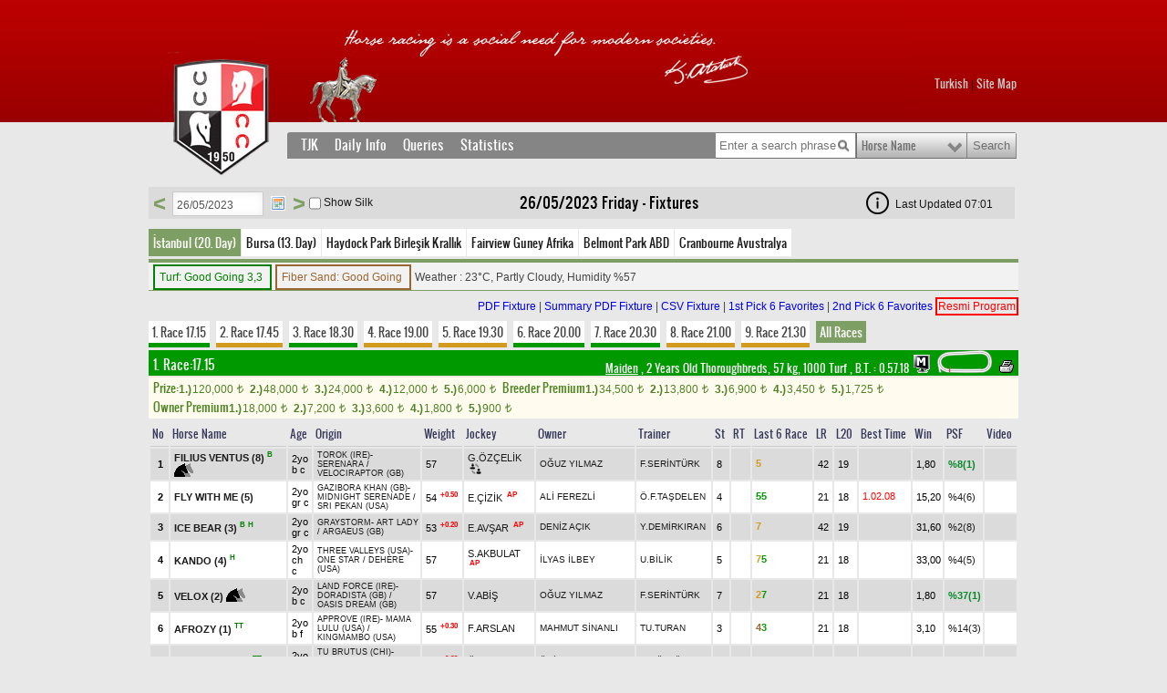

--- FILE ---
content_type: text/html; charset=utf-8
request_url: https://www.tjk.org/EN/YarisSever/Info/Page/GunlukYarisProgrami?QueryParameter_Tarih=26/05/2023&SehirAdi=%C4%B0stanbul
body_size: 11003
content:

<!DOCTYPE html PUBLIC "-//W3C//DTD XHTML 1.0 Transitional//EN" "http://www.w3.org/TR/xhtml1/DTD/xhtml1-transitional.dtd">
<html xmlns="http://www.w3.org/1999/xhtml" xml:lang="en" lang="en">
<head>
    <meta http-equiv="Content-Type" content="text/html; charset=utf-8" />
    <meta name="description" content="Türkiye Jokey Kulübü Dernegi At Yetistiriciligi Ve Yarislari Iktisadi Isletmesi" />
    <meta name="keywords" content="Türkiye Jokey Kulübü, AtYetistiriciligi, Yaris, hipodrom" />
    <meta name="Author" content="TJK, tjk.org" />

    

    <title>Fixtures</title>

    <link href="/Content/font.css" rel="stylesheet" type="text/css" />
    <link rel="stylesheet" type="text/css" href="https://medya-cdn.tjk.org/medyaftp/Content/box.css" />
    <link href="https://medya-cdn.tjk.org/medyaftp/Content/tjk_30.css?v=2" rel="stylesheet" type="text/css"  />
    <link href="https://medya-cdn.tjk.org/medyaftp/Content/columnwidths.css?v=7" rel="stylesheet" type="text/css" />

    <!--[if IE 7]>
           <link href="/Content/tjk-ie7.css?v=1" rel="stylesheet"
    type="text/css" />
           <![endif]-->
    <!--[if lte IE 6]>
      <link href="/Content/tjk-ie6.css"
    rel="stylesheet" type="text/css" />
           <![endif]-->
    <!--[if IE 8]>
      <link href="/Content/tjk-ie8.css"
    rel="stylesheet" type="text/css" />
           <![endif]-->
    <link href="https://medya-cdn.tjk.org/medyaftp/Content/datepicker.css" rel="stylesheet" type="text/css" />
    <link href="https://medya-cdn.tjk.org/medyaftp/Content/form.css" rel="stylesheet" type="text/css" />

    <!--Banners-->
    <style type="text/css">

        .raceWeatherGreen {
            border: 2px solid green;
            padding: 5px;
            margin-right: 4px;
            color: green;
        }

        .raceWeatherBrown {
            border: 2px solid #996633;
            padding: 5px;
            margin-right: 4px;
            color: #996633;
        }

        #loginesBox {
            width: 160px;
            height: 600px;
            position: relative;
            margin-top: 20px;
            float: left;
        }
    </style>
    <!--Banners-->


        <script type="text/javascript" src="https://medya-cdn.tjk.org/medyaftp/Scripts/jquery-1.7.min.js"></script>

    <script type="text/javascript" src="https://medya-cdn.tjk.org/medyaftp/Scripts/jquery.idTabs.min.js?v=1"></script>
    <script type="text/javascript" src="https://medya-cdn.tjk.org/medyaftp/Scripts/jquery.jquerytools.min.js?v=1"></script>
    <script type="text/javascript" src="https://medya-cdn.tjk.org/medyaftp/Scripts/customV5.js?v=1"></script>
    <script type="text/javascript" src="https://medya-cdn.tjk.org/medyaftp/Scripts/init.js?v=a494e515-bbcd-41cc-8937-dbe595b9ca25"></script>
    <script type="text/javascript" src="https://medya-cdn.tjk.org/medyaftp/Scripts/jquery.select-replacr.js?v=1"></script>
    <script type="text/javascript" src="https://medya-cdn.tjk.org/medyaftp/Scripts/jquery.placeholder.js"></script>
    <script type="text/javascript" src="https://medya-cdn.tjk.org/medyaftp/Scripts/jquery.unobtrusive-ajax.min.js"></script>
    <script type="text/javascript" src="https://medya-cdn.tjk.org/medyaftp/Scripts/uni-form-validation.jquery.min.js?v=2"></script>
        <script type="text/javascript" src="https://medya-cdn.tjk.org/medyaftp/Scripts/dateEN.js"></script>
    <script type="text/javascript" src="https://medya-cdn.tjk.org/medyaftp/Scripts/jquery.ticker.js"></script>
    <script type="text/javascript" src="https://medya-cdn.tjk.org/medyaftp/Scripts/jquery.captify.min.js"></script>
    <script type="text/javascript" src="https://medya-cdn.tjk.org/medyaftp/Scripts/jquery.datePicker.js?v=1"></script>
    <script type="text/javascript" src="https://medya-cdn.tjk.org/medyaftp/Scripts/jquery.rotator.js"></script>
    <script type="text/javascript" src="https://medya-cdn.tjk.org/medyaftp/Scripts/jquery.cookie.js"></script>
    <script type="text/javascript" src="https://medya-cdn.tjk.org/medyaftp/Scripts/selectivizr.js"></script>
    <script type="text/javascript" src="https://medya-cdn.tjk.org/medyaftp/Scripts/jquery.showoff.js?v=1"></script>
    <script type="text/javascript" src="https://medya-cdn.tjk.org/medyaftp/Scripts/jqprint.js"></script>
    <link href="https://medya-cdn.tjk.org/medyaftp/Content/images/favicon.ico" rel="SHORTCUT ICON" />



    <script type="text/javascript">

        function submitSuccesss() {
            try {
                submitTiming();
            } catch (err) { }
        }

    </script>

    <!-- Global site tag (gtag.js) - Google Analytics -->
    <script async=async src="https://www.googletagmanager.com/gtag/js?id=UA-21139746-2"></script>

    <script type="text/javascript">
        window.dataLayer = window.dataLayer || [];
        function gtag() { dataLayer.push(arguments); }
        gtag('js', new Date());

        gtag('config', 'UA-21139746-2', { 'sample_rate': 5 });
    </script>

    <script type="text/javascript">
        function closeBox(toClose) {
            document.getElementById(toClose).style.display = "none";
            setCookie(toClose, "closed", 365);
        }
        function setCookie(cName, value, expiredays) {
            var expDate = new Date();
            expDate.setDate(expDate.getDate() + expiredays);
            document.cookie = cName + "=" + escape(value) +
                ";expires=" + expDate.toGMTString();
        }
        function loadMsg(msgClass) {
            msg = document.getElementsByTagName("div");
            for (i = 0; i < msg.length; i++) {
                if (msg[i].className == msgClass) {
                    if (document.cookie.indexOf(msg[i].id) == -1) {
                        msg[i].style.display = "block";
                    }
                }
            }
        }
    </script>

    <script type="text/javascript">
        function isIpad() {
            const ua = window.navigator.userAgent;
            if (ua.indexOf('iPad') > -1) {
                return true;
            }
            if (ua.indexOf('Macintosh') > -1) {
                try {
                    document.createEvent("TouchEvent");
                    return true;
                } catch (e) { }
            }

            return false;
        }
    </script>

</head>

<body onload="loadMsg('msgbox');">



    <!-- Kulakçık başlangıç-->
    <!-- Kulakçık bitiş-->


    <div class="tjk">

        <div class="container_24 container_24_en">

            <div class="grid_13 home">
                <a href="/EN/YarisSever/YarisSever/Index" class="logo"></a>
            </div>

            <div class="grid_11">

                <div class="i18n">
                        <div style="text-align:right;">
                            <a href='/TR/YarisSever/Info/Page/GunlukYarisProgrami?QueryParameter_Tarih=26/05/2023&amp;SehirAdi=%C4%B0stanbul'>Turkish</a>
                            <span>|</span>
                            <a href="/EN/Kurumsal/Static/Page/SiteMap">Site Map</a>
                        </div>
                </div>



            </div>


            <div class="clear">&nbsp;</div>
            <div class="clear">&nbsp;</div>

            <div class="push_4 grid_20 hot">
                
            </div>

                <div>
                    <div class="clear">
                        &nbsp;
                    </div>


                    <div>


                            <style type="text/css">
                                #loginesBox {
                                    /*z-index: -1 !important;*/
                                    height: 0px;
                                }
                            </style>


                        <div class="pane" id="yarissever" style="float:left">
<div class="grid_20 prefix_4">
    <div class="menu">
        <div class="menus">
            <div class="menu_tabs">
                <a href="#tjk" class="menu-head">TJK</a>
                <a href="#gunluk" class="menu-head">Daily Info</a>
                <a href="#sorgu" class="menu-head">Queries</a>
                <a href="#stat" class="menu-head">Statistics</a>
            </div>
            <form class="search" name="search">
                <input type="text" id="search-phrase" placeholder="Enter a search phrase" />
                <select name="search-options" id="search-options">
                    <option value="0">Horse Name</option>
                    <option value="1">Dam</option>
                    <option value="2">Sire</option>
                    <option value="3">Owner</option>
                    <option value="4">Jockey</option>
                    <option value="5">Breeder</option>
                    <option value="6">Trainer</option>
                </select>
                <input type="submit" name="search-submit" value="Search" id="search-button" />
            </form>
            <div class="clear">
                &nbsp;
            </div>
        </div>
		<ul id="tjk" class="menu-items">
			<div class="menu-col">

				<li><a href="/EN/Kurumsal/Static/Page/Tarihce">History</a></li>
				<li><a href="/EN/Kurumsal/Static/Page/Baskanlarimiz">TJK Presidents</a></li>
				<li><a href="/EN/Kurumsal/Static/Page/YonetimKurulu">Board Members</a></li>
			</div>
			<div class="menu-col">
				<li><a href="/EN/Kurumsal/Static/Page/Hipodromlar">Racecourses</a></li>
				<li><a href="/EN/Kurumsal/Static/Page/Haralar">Stud Farms</a></li>
				<li><a href="/EN/Yetistiricilik/Static/Page/Aygirlar">Stallions</a></li>
			</div>

			<div class="menu-col">
				
				<li><a href="/EN/YarisSever/Query/Page/OnemliKosular">Major Races</a></li>
				<li><a href="/EN/YarisSever/Static/Page/UluslararasiKosular">International Races</a></li>
				
			</div>

			<div class="menu-col">
				<li><a href="/EN/YarisSever/Query/Page/Bayiler">OTB Agents</a></li>
				<li><a href="/EN/YarisSever/Query/Page/BasindaBiz">TJK in the Press</a></li>
				<li><a href="/EN/Kurumsal/Static/Page/BizeUlasin">Contact</a></li>


			</div>



		</ul>

        <ul id="gunluk" class="menu-items">
            <div class="menu-col">
                <li><a href="/EN/YarisSever/Info/Page/GunlukYarisProgrami">Fixture</a></li>
                <li><a href="/EN/YarisSever/Info/Page/GunlukYarisSonuclari">Results</a></li>

            </div>
            <div class="menu-col">
                <li><a href="/EN/YarisSever/Info/Page/Kayitlar">Entries</a></li>
                <li><a href="/EN/YarisSever/Info/Page/Deklareler">Declarations</a></li>
            </div>
        </ul>
        <ul id="sorgu" class="menu-items">
            <div class="menu-col">
                <li><a href="/EN/YarisSever/Query/Page/Atlar">Horse</a></li>
                <li><a href="/EN/YarisSever/Query/Page/Orijin">Pedigree</a></li>
                <li><a href="/EN/YarisSever/Query/Page/UzunVadeliKosu">Long Term Races</a></li>
            </div>
            <div class="menu-col">
                <li><a href="/EN/YarisSever/Static/Page/UluslararasiKosular">International Races</a></li>
                <li><a href="/EN/Yetistiricilik/Query/Page/YeniDoganTay">New Born Foals</a></li>
            </div>
        </ul>
        <ul id="stat" class="menu-items">
            <div class="menu-col">
                <li><a href="/EN/YarisSever/Query/Page/AtIstatistikleri">Horse</a></li>
                <li><a href="/EN/YarisSever/Query/Page/AntrenorIstatistikleri">Trainer</a></li>
                <li><a href="/EN/YarisSever/Query/Page/JokeyIstatistikleri">Jockey</a></li>
            </div>
            <div class="menu-col">
                <li><a href="/EN/YarisSever/Query/Page/SahipIstatistikleri">Owner</a></li>
                <li><a href="/EN/YarisSever/Query/Page/YetistiriciIstatistikleri">Breeder</a></li>
                <li><a href="/EN/YarisSever/Query/Page/KisrakIstatistikleri">Dam</a></li>
            </div>
            <div class="menu-col">
                <li><a href="/EN/YarisSever/Query/Page/AygirIstatistikleri">Sire</a></li>
                <li><a href="/EN/YarisSever/Query/Page/KisrakBabasi">Broodmare Sire</a></li>
            </div>
            <div class="menu-col">
                <li><a href="/EN/YarisSever/Query/Page/DereceIst">Time Statistics</a></li>
                <li><a href="/EN/YarisSever/Query/Page/HandikapPuanlari">Handicap Rating</a></li>
            </div>
        </ul>
    </div>
</div>
<div class="clear">&nbsp;</div>
                            
<style type="text/css">
    .tooltipp {
        position: relative;
        display: inline-block;
    }



    .aciklamaFancy {
        cursor: help;
    }

    p.aciklamaFancy {
        padding-top: unset;
    }

    #aciklamaFancyShrt {
        color: green !important;
        font-size: 8px;
    }

    #aciklamaFancyJcky {
        color: #F00 !important;
        font-size: 8px;
        padding-left: 2px;
        width: 13px !important;
        height: 13px !important;
    }

    #aciklamaFancyStrt {
        color: #F00 !important;
        font-size: 8px;
    }

    #aciklamaFancyDrc {
        /*font-size: 12px;*/
    }

    aciklamaFancyTrnr {
    }


    .tooltipp .tooltiptextt {
        visibility: hidden;
        /* max-width: 380px;
            min-width: 190px;*/
        width: 220px;
        background-color: black;
        color: #ffffff !important;
        text-align: center;
        border-radius: 6px;
        position: absolute;
        z-index: 1;
        left: -115px;
        bottom: 150%;
        padding: 5px;
        opacity: 0;
        transition: opacity 0.5s;
        font-size: 12px;
    }

    .tooltipp .tooltipTextImg {
        visibility: hidden;
        /* max-width: 380px;
            min-width: 190px;*/
        background-color: rgb(232, 232, 232);
        color: #ffffff !important;
        border-radius: 6px;
        position: absolute;
        z-index: 1;
        left: -210px;
        top: 120%;
        padding: 200px;
        opacity: 0.3;
        transition: opacity 0.5s;
        cursor: help;
    }

    .tooltipp #tlltptxtShrImg {
        visibility: hidden;
        width: 400px;
        height: 190px;
        color: #ffffff !important;
        text-align: center;
        border-radius: 6px;
        position: absolute;
        z-index: 1;
        left: -310px;
        bottom: 120%;
        padding: 5px;
        opacity: 0;
        transition: opacity 0.5s;
        font-size: 11px;
        font-weight: bold;
    }

    .tooltipp .tooltipTextImgBursa {
        visibility: hidden;
        background-color: rgb(232, 232, 232);
        color: #ffffff !important;
        border-radius: 6px;
        position: absolute;
        z-index: 1;
        left: -500px;
        top: 120%;
        padding: 200px;
        opacity: 0.3;
        transition: opacity 0.5s;
        cursor: help;
    }

    .tooltipp #tlltptxtShrImgBursa {
        visibility: hidden;
        width: 605px;
        height: 190px;
        color: #ffffff !important;
        text-align: center;
        border-radius: 6px;
        position: absolute;
        z-index: 1;
        left: -500px;
        bottom: 120%;
        padding: 5px;
        opacity: 0;
        transition: opacity 0.5s;
        font-size: 11px;
        font-weight: bold;
    }
   



    

    .tooltipp .tooltiptextt::after {
        content: " ";
        position: absolute;
        top: 100%;
        left: 50%;
        border-width: 5px;
        border-style: solid;
        border-color: black transparent transparent transparent;
    }

    .tooltipp #tlltptxtOwnrIcon {
        visibility: hidden;
        /* max-width: 380px;
            min-width: 190px;*/
        width: 120px;
        background-color: black;
        color: #ffffff !important;
        text-align: center;
        border-radius: 6px;
        position: absolute;
        z-index: 1;
        left: -65px;
        bottom: 150%;
        padding: 5px;
        opacity: 0;
        transition: opacity 0.5s;
        font-size: 12px;
    }

    .tooltipp #tlltptxtGrnd {
        visibility: hidden;
        /* max-width: 340px;
            min-width: 120px;*/
        width: 230px;
        background-color: black;
        color: #ffffff !important;
        text-align: center;
        border-radius: 6px;
        position: absolute;
        z-index: 1;
        left: -120px;
        bottom: 150%;
        padding: 8px;
        opacity: 0;
        transition: opacity 0.5s;
        font-size: 12px;
    }

    .tooltipp #tlltptxtJcky {
        /* max-width: 340px;
        min-width: 120px;*/
        width: 60px;
        background-color: black;
        color: #ffffff !important;
        text-align: center;
        border-radius: 6px;
        position: absolute;
        z-index: 1;
        left: -32px;
        bottom: 160%;
        padding: 3px;
        opacity: 0;
        transition: opacity 0.5s;
        font-size: 12px;
    }

    .tooltipp #tlltptxtStrt {
        visibility: hidden;
        /* max-width: 340px;
            min-width: 120px;*/
        width: 90px;
        background-color: black;
        color: #ffffff !important;
        text-align: center;
        border-radius: 6px;
        position: absolute;
        z-index: 1;
        left: -48px;
        bottom: 130%;
        padding: 3px;
        opacity: 0;
        transition: opacity 0.5s;
        font-size: 12px;
    }

    .tooltipp #tlltptxtDrc {
        visibility: hidden;
        /* max-width: 340px;
            min-width: 120px;*/
        width: 265px;
        background-color: black;
        color: #ffffff !important;
        text-align: center;
        border-radius: 6px;
        position: absolute;
        z-index: 1;
        left: -125px;
        bottom: 150%;
        padding: 6px;
        opacity: 0;
        transition: opacity 0.5s;
        font-size: 12px;
        font-weight: bold;
    }

    .tooltipp #tlltptxtPrc {
        visibility: hidden;
        /* max-width: 340px;
            min-width: 120px;*/
        width: 121px;
        background-color: black;
        color: #ffffff !important;
        text-align: center;
        border-radius: 6px;
        position: absolute;
        z-index: 1;
        left: -65px;
        bottom: 160%;
        padding: 3px;
        opacity: 0;
        transition: opacity 0.5s;
        font-size: 12px;
    }

    .tooltipp #tlltptxtWeight {
        /* max-width: 340px;
        min-width: 120px;*/
        width: 60px;
        background-color: black;
        color: #ffffff !important;
        text-align: center;
        border-radius: 6px;
        position: absolute;
        z-index: 1;
        left: -25px;
        bottom: 160%;
        padding: 3px;
        opacity: 0;
        transition: opacity 0.5s;
        font-size: 12px;
    }

    .tooltipp #tlltptxtShrtIcon {
        visibility: hidden;
        width: 310px;
        background-color: black;
        color: #ffffff !important;
        text-align: center;
        border-radius: 6px;
        position: absolute;
        z-index: 1;
        left: -152px;
        bottom: 120%;
        padding: 5px;
        opacity: 0;
        transition: opacity 0.5s;
        font-size: 11px;
        font-weight: bold;
    }




    .tooltipp #tlltptxtRnnerIcon {
        visibility: hidden;
        width: 257px;
        background-color: black;
        color: #ffffff !important;
        text-align: center;
        border-radius: 6px;
        position: absolute;
        z-index: 1;
        left: -132px;
        bottom: 150%;
        padding: 5px;
        opacity: 0;
        transition: opacity 0.5s;
        font-size: 11px;
        font-weight: bold;
    }

    .tooltipp #tlltptxtGnrlChngIcon {
        visibility: hidden;
        width: 290px;
        background-color: black;
        color: #ffffff !important;
        text-align: center;
        border-radius: 6px;
        position: absolute;
        z-index: 1;
        left: -148px;
        bottom: 150%;
        padding: 6px;
        opacity: 0;
        transition: opacity 0.5s;
        font-size: 11px;
        font-weight: bold;
    }

    .tooltipp #tlltptxtTrnrIcon {
        visibility: hidden;
        /* max-width: 380px;
            min-width: 190px;*/
        width: 120px;
        background-color: black;
        color: #ffffff !important;
        text-align: center;
        border-radius: 6px;
        position: absolute;
        z-index: 1;
        left: -65px;
        bottom: 150%;
        padding: 5px;
        opacity: 0;
        transition: opacity 0.5s;
        font-size: 12px;
    }

    .tooltipp:hover .tooltiptextt {
        visibility: visible;
        opacity: 1;
    }

    .tooltipp:hover #tlltptxtGrnd {
        visibility: visible;
        opacity: 1;
    }

    .tooltipp:hover #tlltptxtJcky {
        visibility: visible;
        opacity: 1;
    }

    .tooltipp:hover #tlltptxtStrt {
        visibility: visible;
        opacity: 1;
    }

    .tooltipp:hover #tlltptxtDrc {
        visibility: visible;
        opacity: 1;
    }

    .tooltipp:hover #tlltptxtPrc {
        visibility: visible;
        opacity: 1;
    }

    .tooltipp:hover #tlltptxtOwnrIcon {
        visibility: visible;
        opacity: 1;
    }

    .tooltipp:hover #tlltptxtWeight {
        visibility: visible;
        opacity: 1;
    }

    .tooltipp:hover #tlltptxtShrtIcon {
        visibility: visible;
        opacity: 1;
    }

    .tooltipp:hover #tlltptxtShrImg {
        visibility: visible;
        opacity: 1;
    }


    .tooltipp:hover #tlltptxtShrImgBursa {
        visibility: visible;
        opacity: 1;
    }

    .tooltipp:hover #tlltptxtRnnerIcon {
        visibility: visible;
        opacity: 1;
    }

    .tooltipp:hover #tlltptxtGnrlChngIcon {
        visibility: visible;
        opacity: 1;
    }

    .tooltipp:hover #tlltptxtTrnrIcon {
        visibility: visible;
        opacity: 1;
    }



    #TercihliStart {
        display: inline;
        color: #F00;
        font-weight: bold;
        font-size: 8px;
    }

    #Apranti {
        color: #f00 !important;
        /*cursor: pointer;*/
        font-size: 8px;
        font-weight: bold;
    }

    #tlsymbol {
        font-family: "AbakuTLSymSansRegular",serif;
    }
</style>


    <script>
        function tabs(x, y, z) {
            if (z == "Çim") {

                $('#' + y + ' a').removeClass('currentCim');
                $('#' + y + ' a').removeClass('currentKum');
                $('#' + y + ' a').removeClass('currentSentetik');

                $('#tabs' + x + '-' + y).addClass('currentCim');
            }

            if (z == "Kum") {

                $('#' + y + ' a').removeClass('currentCim');
                $('#' + y + ' a').removeClass('currentKum');
                $('#' + y + ' a').removeClass('currentSentetik');



                $('#tabs' + x + '-' + y).addClass('currentKum');
            }

            if (z == "Sentetik") {

                $('#' + y + ' a').removeClass('currentCim');
                $('#' + y + ' a').removeClass('currentKum');
                $('#' + y + ' a').removeClass('currentSentetik');



                $('#tabs' + x + '-' + y).addClass('currentSentetik');
            }

            x = x + '-';
            var c = x + y;
            $('#' + y + ' .test').css({ 'display': "none" });
            $('#' + c).css({ 'display': "block" });

            $("#AtKarsilastirmaDIV-" + y).empty();
            if (x == "atkarsilastirma-") {
                $.ajax({
                    dataType: "html",
                    url: "/TR/YarisSever/Info/Karsilastirma/Karsilastirma?KosuKodu=" + y + "&amp;Era=past&KTip=" + 1,
                    success: function (data) {

                        $("#AtKarsilastirmaDIV-" + y).append(data);
                    },
                });
            }

            $("#JokeyKarsilastirmaDIV-" + y).empty();
            if (x == "jokeykarsilastirma-") {
                $.ajax({
                    dataType: "html",
                    url: "/TR/YarisSever/Info/Karsilastirma/Karsilastirma?KosuKodu=" + y + "&amp;Era=past&KTip=" + 4 ,
                    success: function (data) {

                        $("#JokeyKarsilastirmaDIV-" + y).append(data);
                    },
                });
            }

            $("#SahipKarsilastirmaDIV-" + y).empty();
            if (x == "sahipkarsilastirma-") {
                $.ajax({
                    dataType: "html",
                    url: "/TR/YarisSever/Info/Karsilastirma/Karsilastirma?KosuKodu=" + y + "&amp;Era=past&KTip=" + 3 ,
                    success: function (data) {

                        $("#SahipKarsilastirmaDIV-" + y).append(data);
                    },
                });
            }

            $("#AntrenorKarsilastirmaDIV-" + y).empty();
            if (x == "antrenorkarsilastirma-") {
                $.ajax({
                    dataType: "html",
                    url: "/TR/YarisSever/Info/Karsilastirma/Karsilastirma?KosuKodu=" + y + "&amp;Era=past&KTip=" + 2 ,
                    success: function (data) {

                        $("#AntrenorKarsilastirmaDIV-" + y).append(data);
                    },
                });
            }

             $("#hipodromSemasiDIV-" + y).empty();
            if (x == "hipodromSemasi-") {
                $.ajax({
                    dataType: "html",
                    url: "/TR/YarisSever/Info/Karsilastirma/Karsilastirma?KosuKodu=" + y + "&amp;Era=past&KTip=" + 5 ,                   
                    success: function (data) {
                        $("#hipodromSemasiDIV-" + y).append(data);
                    },
                });
            }
        };
    </script>

    <a style="color:black" href="/EN/YarisSever/Info/Page/GunlukYarisProgrami?QueryParameter_Tarih=26/05/2023&amp;Era=past">
        <h2 class="tableTitle">26 May 2023 Friday Fixtures</h2>
    </a>





<input id="raceStartTime" name="raceStartTime" time="10:30:00" type="hidden" value="10:30:00" />

<form Class="query" action="/EN/YarisSever/Info/Data/GunlukYarisProgrami" data-ajax="true" data-ajax-complete="onQueryUpdate" data-ajax-loading="#table-loading" data-ajax-method="GET" data-ajax-mode="replace" data-ajax-success="submitSuccesss" data-ajax-update="#dataDiv" id="ajaxForm" method="post">                    <a href="#" title="Önceki Gün" style="font-weight: bold; float: left; color: #7D9F63; font-size: 24px; margin-left: 5px; margin-top: -1px; margin-right: 2px" onclick="changeDatePicker($('.datepicker'), -1)">&lt;</a>
<input Class="txt datepicker" Style="" id="QueryParameter_Tarih" name="QueryParameter_Tarih" placeholder="Koşu Tarihi" type="text" value="26/05/2023" />                    <a href="#" title="Sonraki Gün" style="font-weight: bold; float: left; color: #7D9F63; font-size: 24px; margin-left: 5px; margin-top: -1px;" onclick="changeDatePicker($('.datepicker'), 1)">&gt;</a>
<input date="26.05.2023" id="Era" name="Era" type="hidden" value="past" /><input id="Sort" name="Sort" type="hidden" value="" /><input id="OldQueryParameter_Tarih" name="OldQueryParameter_Tarih" type="hidden" value="26/05/2023" />        <input type="checkbox" id="ShowSilk" style="float: left; display: inline;" />
        <span style="line-height: 24px; display: inline;">Show Silk</span>
</form>




    <div style="display: inline; position: relative; width: 133px; height: 0px; top: -30px; left: 790px; float: left;">
        <div class="tooltipp">
            <img class="aciklamaFancy" id="aciklamaFancyShrtIcon" style="cursor:help;" src="https://medya-cdn.tjk.org/medyaftp/ii.png">
            <a class="tooltiptextt" id="tlltptxtShrtIcon" target="_blank" href="/TR/YarisSever/Static/Page/Kisaltmalar">Bu sayfada geçen kısaltmaların açıklamaları için tıklayınız.</a>
        </div>
    </div>
    <span id="LastUpdated" style="display: inline; position: relative; width: 133px; height: 0px; top: -23px; left: 822px; float: left;"></span>
<link rel="stylesheet" href="https://medya-cdn.tjk.org/medyaftp/Content/css/select2.css" />

<script type="text/javascript" src="https://medya-cdn.tjk.org/medyaftp/Scripts/select2.min.js"></script>
<script type="text/javascript">
    $(document).ready(function () {
        $("div.race-info > ul.gunluk-tabs > li > a").live('click', function () {
            if ($("#QueryParameter_KOSMAZFLG").length > 0) {
                $("form.query > input#helName").remove();
                $("form.query").prepend('<input type="hidden" value="' + $(this).attr("href") + '" id="helName">');
                $("#ShowSilk").removeAttr("checked");
            }

                //if (parseInt($("div.race-info > ul.gunluk-tabs > li > a").attr("data-sehir-id")) > 10 && parseInt($("div.race-info > ul.gunluk-tabs > li > a").attr("data-sehir-id")) < 1000) {
                //    $("#ShowSilk").hide();
                //    $("#ShowSilk").next("span").hide();
                //} else {
                //    $("#ShowSilk").show();
                //    $("#ShowSilk").next("span").show();
                //}
        });
        $("#ShowSilk").change(function () {
            //if ($(this).is(":checked")) {
            //    $("th.formaHeader").show();
            //    $("td.gunluk-GunlukYarisProgrami-FormaKodu").show();
            //    $("td.gunluk-GunlukYarisSonuclari-FormaKodu").show();
            //}
            //else {
            //    $("th.formaHeader").hide();
            //    $("td.gunluk-GunlukYarisProgrami-FormaKodu").hide();
            //    $("td.gunluk-GunlukYarisSonuclari-FormaKodu").hide();
            //}
            const SilkPage = $("td.gunluk-GunlukYarisProgrami-FormaKodu > a > img").length > 0 ? $("td.gunluk-GunlukYarisProgrami-FormaKodu > a > img") : ($("td.gunluk-GunlukYarisSonuclari-FormaKodu > a > img").length > 0 ? $("td.gunluk-GunlukYarisSonuclari-FormaKodu > a > img") : null);
            if ($(this).is(":checked")) {
                $("th.formaHeader").show();
                if (SilkPage != null) {
                    SilkPage.parent().parent().show();
                    for (i = 0; i < SilkPage.length; i++) {
                        var att = document.createAttribute("src");
                        var ImgTag = SilkPage[i];
                        att.value = SilkPage.parent()[i].getAttribute("href");
                        if (ImgTag.getAttribute("src") !== att.value) {
                            ImgTag.setAttributeNode(att);
                        }
                    }
                }
            }
            else {
                $("th.formaHeader").hide();
                if (SilkPage != null) {
                    SilkPage.parent().parent().hide();
                }
            }

        });
        $("input[type='checkbox']#QueryParameter_OLDUFLG").change(function () {
            if (this.checked) {
                $("#ajaxForm").prepend('<input type="hidden" name="OldQueryParameter_OLDUFLG" id="OldQueryParameter_OLDUFLG" value="on" />');
                $("#pagerForm").prepend('<input type="hidden" name="OldQueryParameter_OLDUFLG" id="OldQueryParameter_OLDUFLG" value="on" />');
                postAjaxForm();
            } else {
                $("#ajaxForm").find("input#OldQueryParameter_OLDUFLG").remove();
                $("#pagerForm").find("input#OldQueryParameter_OLDUFLG").remove();
                postAjaxForm();
            }
        });


        $(".select2ajax").select2({
            minimumInputLength: 1,
            allowClear: true,
            ajax: {
                url: "/EN/YarisSever/Info/ParameterQuery",
                data: function (term, page) {
                    var parentParameterName = $(this).data("parentParameterName");
                    return { parameterName: $(this).data("parameterName"), filter: term, page: page, parentParameterName: parentParameterName, parentParameterValue: $('#QueryParameter_' + parentParameterName).val() };
                },
                results: function (data, page) {
                    return { results: data.entities, more: data.totalCount > page * 20 };
                }
            },
            initSelection: function (element, callback) {
                var id = $(element).val();
                var parameterName = $(element).data("parameterName");
                if (id) {
                    $.ajax({
                        url: "/EN/YarisSever/Info/ParameterValue",
                        data: { parameterName: parameterName, id: id },
                        type: "GET",
                        async: true,
                    }).done(function (result) {
                        callback({ id: result.Id, text: result.Name });
                    });
                }
            }
        });
        $(".select2ajax").on("change", function (event) {
            postAjaxForm();
        });

    });

    function onQueryUpdate() {
        if ($(document).find("input#helName").length > 0) {
            var href = $(document).find("input#helName").val();
            $("ul.gunluk-tabs li a[href='" + href + "']").click();
        }
    }
</script>
    <div class="table-loading" id="table-loading">
    Please Wait...
</div>

<div id="dataDiv" style="min-width: 960px; display: inline-block;">
        <div class="race-info">
            <ul class="gunluk-tabs">
                        <li>
                            <a id="İstanbul" data-sehir-id="3" href="/EN/YarisSever/Info/Sehir/GunlukYarisProgrami?SehirId=3&amp;QueryParameter_Tarih=26%2F05%2F2023&amp;SehirAdi=%C4%B0stanbul&amp;Era=past">İstanbul  (20. Day)</a>
                        </li>
                        <li>
                            <a id="Bursa" data-sehir-id="4" href="/EN/YarisSever/Info/Sehir/GunlukYarisProgrami?SehirId=4&amp;QueryParameter_Tarih=26%2F05%2F2023&amp;SehirAdi=Bursa&amp;Era=past">Bursa  (13. Day)</a>
                        </li>
                        <li>
                            <a id="Haydock Park Birleşik Krallık" data-sehir-id="39" href="/EN/YarisSever/Info/Sehir/GunlukYarisProgrami?SehirId=39&amp;QueryParameter_Tarih=26%2F05%2F2023&amp;SehirAdi=Haydock%20Park%20Birle%C5%9Fik%20Krall%C4%B1k&amp;Era=past">Haydock Park Birleşik Krallık </a>
                        </li>
                        <li>
                            <a id="Fairview Guney Afrika" data-sehir-id="65" href="/EN/YarisSever/Info/Sehir/GunlukYarisProgrami?SehirId=65&amp;QueryParameter_Tarih=26%2F05%2F2023&amp;SehirAdi=Fairview%20Guney%20Afrika&amp;Era=past">Fairview Guney Afrika </a>
                        </li>
                        <li>
                            <a id="Belmont Park ABD" data-sehir-id="88" href="/EN/YarisSever/Info/Sehir/GunlukYarisProgrami?SehirId=88&amp;QueryParameter_Tarih=26%2F05%2F2023&amp;SehirAdi=Belmont%20Park%20ABD&amp;Era=past">Belmont Park ABD </a>
                        </li>
                        <li>
                            <a id="Cranbourne Avustralya" data-sehir-id="130" href="/EN/YarisSever/Info/Sehir/GunlukYarisProgrami?SehirId=130&amp;QueryParameter_Tarih=26%2F05%2F2023&amp;SehirAdi=Cranbourne%20Avustralya&amp;Era=past">Cranbourne Avustralya </a>
                        </li>
            </ul>
        </div>
        <div class="gunluk-panes">
            <div style="display: block;">
            </div>
        </div>
        <script type="text/javascript">

            var activeLi = $('.gunluk-tabs >li').find('a.current');
            var activeLink = activeLi.index('.gunluk-tabs >li >a');
            var gunlukTabsInitialIndex = activeLink;
            if (gunlukTabsInitialIndex==-1) {
                gunlukTabsInitialIndex=0;
            }

            if (document.location.hash) {
                var anchor = document.location.hash.substring(1);
                if (anchor.length > 0 && !parseInt(anchor)) {
                    gunlukTabsInitialIndex = $("ul.gunluk-tabs li").index($("a[id^='" + decodeURI(anchor) + "']").parent());
                }
            } else {
                    

                var sehirAdi = "İstanbul";
                gunlukTabsInitialIndex = $("ul.gunluk-tabs li").index($("a[id^='" + sehirAdi + "']").parent());

                
            }
            $("ul.gunluk-tabs").tabs("div.gunluk-panes > div", { effect: 'ajax', initialIndex:gunlukTabsInitialIndex });
        </script>

    <script type="text/javascript">
        var dayNames = ['Sunday', 'Monday', 'Tuesday', 'Wednesday', 'Thursday', 'Friday', 'Saturday'];

        var queryParameterTarih = "26/05/2023";
        var dayName = dayNames[new Date(2023, 5 - 1, 26).getDay()];

        $(".tableTitle").html(queryParameterTarih + ' ' + dayName + ' - ' + $(document).attr('title').replace(' | TJK', ''));
        $(".tableTitle").attr("style", "position: relative;top: 19px;left: 50%;margin-left: -90px;display:inline-block;");
        $("form.query").attr("style", "margin-top:-10px !important;");
       /* $("#ShowSilk").removeAttr("checked");*/
        //if (parseInt($("div.race-info > ul.gunluk-tabs > li > a").attr("data-sehir-id")) > 10 && parseInt($("div.race-info > ul.gunluk-tabs > li > a").attr("data-sehir-id")) < 1000) {
        //    $("#ShowSilk").hide();
        //    $("#ShowSilk").next("span").hide();
        //}
        //else {
        //    $("#ShowSilk").show();
        //    $("#ShowSilk").next("span").show();
        //}

    </script>

    <script type="text/javascript">

        var refreshInterval;

        $(document).ready(function () {
            /*$(".tabs").tabs({});*/

        });

    </script>

        <script type="text/javascript">
                  var activeIndex;
          $(document).ready(function () {


                      if ($("div.race-info > ul.gunluk-tabs > li > a").length == 0) {
                          $("#ShowSilk").hide();
                          $("#ShowSilk").next("span").hide();
                      }

                      $("div.race-info > ul.gunluk-tabs > li > a").live('click', function () {
                         $("#ShowSilk").removeAttr("checked");
                      //   if (parseInt($(this).attr("data-sehir-id")) > 10 && parseInt($(this).attr("data-sehir-id")) < 1000) {
                      //       $("#ShowSilk").hide();
                      //       $("#ShowSilk").next("span").hide();
                      //   } else {
                      //       $("#ShowSilk").show();
                      //       $("#ShowSilk").next("span").show();
                      //   }
                      });

                      var lastUpdatedTime = new Date();
                      $("span#LastUpdated").text("Last Updated " + pad(lastUpdatedTime.getHours(), 2) + ":" + pad(lastUpdatedTime.getMinutes(), 2));

                      refreshInterval = window.setInterval(function () {
                            if (!false && $("ul.gunluk-tabs li a.current").length > 0) {

                        var $activeLink = $("ul.gunluk-tabs li a.current");


                        var href = $activeLink.attr("href");
                        var sehirId = ((href.split("?")[1]).split("&", 2))[0].split("=")[1];
                        let currentColor = $("ul.races-tabs li h3.race-no a.current").css('background-color');
                        let _bottomCurrentTab = $("div.races-panes ul>li a[class*='current']");

                        var currentId = $("ul.races-tabs li h3.race-no a.current").attr('id');
                        if (currentId == null || currentId == undefined) {

                            var raceCodes = new Array();
                            var currentRaceList = $("ul.races-tabs li h3.race-no a")
                                .map(function () {
                                    if (this.id.replace("anc", "") != "") {
                                        raceCodes.push(this.id.replace("anc", ""));
                                    }
                                })

                            var selectedBottomTabs = new Array();

                            function tabsClickFunction(item) {
                                var _findd = $('#' + item + " ul.tabs li a.current");
                                selectedBottomTabs.push(_findd.attr('id'));
                            }

                            function ClickBottomTabs(item) {
                                var id = $('#' + item);


                                id.click()

                            }

                        }
                        else {
                            var activess = $('#' + currentId.replace("anc", "") + " ul.tabs li a.current");
                        }
                               
                        $.ajax({
                            url: href,
                            cache: true,
                            async: false,
                            beforeSend: function(request) {
                                request.setRequestHeader("Content-Hash", $("div.gunluk-panes div #DataHash").last().val());
                                currentColor = $("ul.races-tabs li h3.race-no a.current").css('background-color');
                                _bottomCurrentTab = $("div.races-panes ul>li a[class*='current']");
                            },
                            complete: function(data, status) {
                                if (data.status == 200) {
                                    if (currentId == null || currentId == undefined) {
                                        raceCodes.forEach(tabsClickFunction); //// List of selected tabs before refreshing
                                    }

                                    activeIndex = $("ul.races-tabs li h3.race-no a.current").parent().parent().index();

                                    var isLastIndex = false;
                                    if((activeIndex + 1) == $("ul.races-tabs li").length) {
                                        isLastIndex = true;
                                    }

                                    $("div.gunluk-panes > div > div.program").first().fadeOut(1, function() {
                                        $(data.responseText).appendTo('div.gunluk-panes > div');

                                        $("div.gunluk-panes > div > div.program").first().remove();
                                        if ($("div.gunluk-panes > div > #DataHash").length > 1) {
                                            $("div.gunluk-panes > div > #DataHash").first().remove();
                                        }

                                        if (isLastIndex && $("ul.races-tabs li").length > activeIndex + 1) {
                                            activeIndex++;
                                        }

                                        $('ul.races-tabs' + sehirId).tabs('div.races-panes' + sehirId + ' > div', { initialIndex: activeIndex, onClick: onClick })

                                        //
                                        $('#' + currentId).css({
                                            "background-color": currentId == 'allRaces' ? "#7D9F63" : currentColor,
                                            "color": "#fff"
                                        })
                                        //

                                        if (currentId == null || currentId == undefined) {
                                            selectedBottomTabs.forEach(ClickBottomTabs);
                                        }
                                        else {
                                            $(activess).click();
                                        }

                                        if (_bottomCurrentTab) {
                                            _bottomCurrentTab.click();
                                        }

                                        var showSilk = $(document).find("#ShowSilk");
                                        const SilkPage = $("td.gunluk-GunlukYarisProgrami-FormaKodu > a > img").length > 0 ? $("td.gunluk-GunlukYarisProgrami-FormaKodu > a > img") : ($("td.gunluk-GunlukYarisSonuclari-FormaKodu > a > img").length > 0 ? $("td.gunluk-GunlukYarisSonuclari-FormaKodu > a > img") : null);

                                        if (showSilk.is(":checked")) {
                                            $("th.formaHeader").show();
                                            if (SilkPage != null && SilkPage?.parent() != null) {
                                                SilkPage.parent().parent().show();
                                                for (i = 0; i < SilkPage.length; i++) {
                                                    var att = document.createAttribute("src");
                                                    var ImgTag = SilkPage[i];
                                                    att.value = SilkPage.parent()[i].getAttribute("href");
                                                    if (ImgTag.getAttribute("src") !== att.value) {
                                                        ImgTag.setAttributeNode(att);
                                                    }
                                                }
                                            }
                                        }

                                        else {
                                            $("th.formaHeader").hide();
                                            if (SilkPage?.parent() != null) {
                                                SilkPage.parent().parent().hide();
                                            }
                                        }
                                    });
                                   // $("ul.races-tabs li h3.race-no a.current").css("background-color", currentColor);

                                }
                                else {
                                  /*  console.log(":"+data.status);*/
                                }

                                var lastUpdatedTime = new Date();
                                $("span#LastUpdated").text("Last Updated " + pad(lastUpdatedTime.getHours(), 2) + ":" + pad(lastUpdatedTime.getMinutes(), 2));
                            },
                            processData: false
                        });
                    }
                      }, 30000);
          });
            //$(document).ready(function () {
            //    if (window.location.href.indexOf("GunlukYurtdisiYarisSonuclari") > -1) {
            //        // Bütün tabları gizle
            //        $("ul.gunluk-tabs li a").hide();

            //        // URL parametrelerinden 'sehir-id' alalım
            //        var sehirId = new URLSearchParams(window.location.search).get('sehir-id');

            //        // Eğer 'sehir-id' parametresi varsa, buna göre tabı bulalım
            //        var activeTab = $("ul.gunluk-tabs li a[data-sehir-id='" + sehirId + "']");

            //        if (activeTab.length === 0) {
            //            // Eğer belirtilen 'sehir-id' ile tab bulunamazsa, ilk tabı aktif yap
            //            activeTab = $("ul.gunluk-tabs li a").first();
            //            activeTab.addClass("current");
            //        } else {
            //            // Eğer uygun tab bulunursa, 'current' sınıfını ekle
            //            activeTab.addClass("current");
            //        }

            //        // Seçilen tabı görünür yap
            //        activeTab.show();  // Seçilen tabı göster
            //    }
            //});


        </script>
</div>

                        </div>

                    </div>


                    <div class="clear">
                        &nbsp;
                    </div>
                </div>

        </div>

        <div class="clear">
            &nbsp;
        </div>

    </div>

    <div class="footer">

<div class="footer-container">
        <div class="container_24">
            <div id="footer">
                <div class="prefix_7 grid_5 footer-list">
                    <h2>
                        TJK</h2>
                    <ul>
                    		<li><a href="/EN/Kurumsal/Static/Page/Tarihce">History</a></li>
                    		<li><a href="/EN/Kurumsal/Static/Page/Baskanlarimiz">TJK Presidents</a></li>
                    		<li><a href="/EN/Kurumsal/Static/Page/YonetimKurulu">Board Members</a></li>
                        <li><a href="/EN/Kurumsal/Static/Page/Hipodromlar">Racecourses</a></li>
						<li><a href="/EN/Kurumsal/Static/Page/BizeUlasin">Contact</a></li>
                    </ul>
                </div>
                <div class="grid_5 footer-list">
                    <h2>
                        RACING</h2>
                    <ul>
                    		<li><a href="/EN/YarisSever/Query/Page/OnemliKosular">Major Races</a></li>
                    		<li><a href="/EN/YarisSever/Static/Page/UluslararasiKosular">International Races</a></li>
                    		<li><a href="/EN/YarisSever/Query/Page/Bayiler">OTB Agents</a></li>
                    </ul>
                </div>
                <div class="grid_5 footer-list">
                    <h2>BREEDING</h2>
                    <ul>
                        <li><a href="/EN/Yetistiricilik/Static/Page/Aygirlar">Stallions</a></li>
                        <li><a href="/EN/Kurumsal/Static/Page/Haralar">Stud Farms</a></li>
                     </ul>
                </div>
                <div class="clear">
                    &nbsp;</div>
            </div>
        </div>
        <img src="https://medya-cdn.tjk.org/medyaftp/img/sgs27001.png" alt="SGS 27001:2022" rel="#sgs" class="overlink sgs" />
        <div id="sgs" class="overlay">
           <img alt="ISO/IEC 27001:2022" src="https://medya-cdn.tjk.org/medyaftp/img/iso-iec-27001-2022.jpg">
</div>
    </div>        <div class="footerText">
            <a href="https://gazi.tjk.org/" target="_blank" class="footerTextItem">GAZİ</a> |
            <a href="https://athastaneleri.tjk.org/" target="_blank" class="footerTextItem">TJK AT HASTANELERİ</a> |
            <a href="https://atlaterapi.tjk.org/" target="_blank" class="footerTextItem">TJK ATLA TERAPİ</a> |
            <a href="https://yayinlar.tjk.org/" target="_blank" class="footerTextItem">TJK YAYINLARI</a> |
            <a href="https://ponyclub.tjk.org/index.html" target="_blank" class="footerTextItem">PONY CLUB</a>
        </div>
    </div>

</body>
</html>


--- FILE ---
content_type: text/html; charset=utf-8
request_url: https://www.tjk.org/EN/YarisSever/Info/Sehir/GunlukYarisProgrami?SehirId=3&QueryParameter_Tarih=26%2F05%2F2023&SehirAdi=%C4%B0stanbul&Era=past
body_size: 71314
content:
<style type="text/css">

</style>
<script type="text/javascript">
    $(function () {
        var targets = $('.aciklamaPrice'),
            target = false,
            tooltip = false,
            title = false;

        targets.bind('mouseenter', function () {
            target = $(this);
            tip = target.attr('title');
            tooltip = $('<div id="tooltip"></div>');

            if (!tip || tip == '')
                return false;

            target.removeAttr('title');
            tooltip.css('opacity', 0)
                .html(tip)
                .appendTo('body');

            var init_tooltip = function () {
                if ($(window).width() < tooltip.outerWidth() * 1.5)
                    tooltip.css('max-width', $(window).width() / 2);
                else
                    tooltip.css('max-width', 340);

                var pos_left = target.offset().left + (target.outerWidth() / 2) - (tooltip.outerWidth() / 2),
                    pos_top = target.offset().top - tooltip.outerHeight() - 20;

                if (pos_left < 0) {
                    pos_left = target.offset().left + target.outerWidth() / 2 - 20;
                    tooltip.addClass('left');
                }
                else
                    tooltip.removeClass('left');

                if (pos_left + tooltip.outerWidth() > $(window).width()) {
                    pos_left = target.offset().left - tooltip.outerWidth() + target.outerWidth() / 2 + 20;
                    tooltip.addClass('right');
                }
                else
                    tooltip.removeClass('right');

                if (pos_top < 0) {
                    var pos_top = target.offset().top + target.outerHeight();
                    tooltip.addClass('top');
                }
                else
                    tooltip.removeClass('top');

                tooltip.css({ left: pos_left, top: pos_top })
                    .animate({ top: '+=10', opacity: 1 }, 50);
            };

            init_tooltip();
            $(window).resize(init_tooltip);

            var remove_tooltip = function () {
                tooltip.animate({ opacity: 0 }, 50, function () {
                    $(this).remove();
                });
                target.attr('title', tip);
            };

            target.bind('mouseleave', remove_tooltip);
            tooltip.bind('click', remove_tooltip);
        });
    });
</script>
    <input type="hidden" value="ABB96E7E00B6D0C56584D3CE640E434FDBF99774E383B7C7CB55CAF500A47415EA0C7F92FCDB93536C5F68966DC2C4B5FD20CF7E53B5B01F0E5DABD90CE7255A170022BB96106B892A4A429A78519BA3D4186420BABDFF31FBE9EBC271AA3A91" id="DataHash" />
    <div class="program" id="İstanbul">
        <div class="conditions-race">
                <span class="raceWeatherGreen"> Turf: Good Going 3,3 </span>
                <span class="raceWeatherBrown"> Fiber Sand: Good Going </span>
Weather : 23&#176;C, Partly Cloudy, Humidity %57                 <span style="float: right;">
                        <a id="PDFBulten" target="_blank" href="https://medya-cdn.tjk.org/raporftp/TJKPDF/2023/2023-05-26/PDF/GunlukYarisProgrami/26.05.2023-İstanbul-GunlukYarisProgrami-EN.pdf">PDF Fixture</a>&nbsp;|
                            <a id="PDFOzetBulten" target="_blank" href="https://medya-cdn.tjk.org/raporftp/TJKPDF/2023/2023-05-26/PDFOzet/GunlukYarisProgrami/26.05.2023-İstanbul-GunlukYarisProgrami-EN.pdf">Summary PDF Fixture</a>&nbsp;|
                        <a id="CSVBulten" target="_blank" href="https://medya-cdn.tjk.org/raporftp/TJKPDF/2023/2023-05-26/CSV/GunlukYarisProgrami/26.05.2023-İstanbul-GunlukYarisProgrami-EN.csv">CSV Fixture</a>
                                |&nbsp;<a href="javascript: void(0)" onclick="window.open('/AGFv2/3/26052023/EN/1/1', '3+1', 'width=1000, height=725'); return false;">1st Pick 6 Favorites</a>&nbsp;|
                                <a href="javascript: void(0)" onclick="window.open('/AGFv2/3/26052023/EN/2/1', '3+2', 'width=1000, height=725'); return false;">2nd Pick 6 Favorites</a>

                            <a target="_blank" style="border:2px solid rgb(255, 0, 0); padding:1px; color: rgb(255, 0, 0);" href="https://medya-cdn.tjk.org/resmiprogram/2023\20230526-resmi-program-İstanbul.pdf">Resmi Program</a>
                </span>
        </div>
        <div class="clear">
            &nbsp;
        </div>


        <ul class="races-tabs races-tabs3">
                <li>
                    <h3 class="race-no">
                        <a id="anc202733" sehir="İstanbul" href="#202733" style="border-bottom: 5px solid;border-color: #009900">
                            1. Race
                            17.15
                        </a>
                    </h3>
                </li>
                <li>
                    <h3 class="race-no">
                        <a id="anc202740" sehir="İstanbul" href="#202740" style="border-bottom: 5px solid;border-color: #d39b1e">
                            2. Race
                            17.45
                        </a>
                    </h3>
                </li>
                <li>
                    <h3 class="race-no">
                        <a id="anc202738" sehir="İstanbul" href="#202738" style="border-bottom: 5px solid;border-color: #009900">
                            3. Race
                            18.30
                        </a>
                    </h3>
                </li>
                <li>
                    <h3 class="race-no">
                        <a id="anc202741" sehir="İstanbul" href="#202741" style="border-bottom: 5px solid;border-color: #d39b1e">
                            4. Race
                            19.00
                        </a>
                    </h3>
                </li>
                <li>
                    <h3 class="race-no">
                        <a id="anc202734" sehir="İstanbul" href="#202734" style="border-bottom: 5px solid;border-color: #d39b1e">
                            5. Race
                            19.30
                        </a>
                    </h3>
                </li>
                <li>
                    <h3 class="race-no">
                        <a id="anc202736" sehir="İstanbul" href="#202736" style="border-bottom: 5px solid;border-color: #009900">
                            6. Race
                            20.00
                        </a>
                    </h3>
                </li>
                <li>
                    <h3 class="race-no">
                        <a id="anc202735" sehir="İstanbul" href="#202735" style="border-bottom: 5px solid;border-color: #009900">
                            7. Race
                            20.30
                        </a>
                    </h3>
                </li>
                <li>
                    <h3 class="race-no">
                        <a id="anc202737" sehir="İstanbul" href="#202737" style="border-bottom: 5px solid;border-color: #d39b1e">
                            8. Race
                            21.00
                        </a>
                    </h3>
                </li>
                <li>
                    <h3 class="race-no">
                        <a id="anc202739" sehir="İstanbul" href="#202739" style="border-bottom: 5px solid;border-color: #d39b1e">
                            9. Race
                            21.30
                        </a>
                    </h3>
                </li>

            <li>
                <h3 class="race-no">
                    <a href="#all" id="allRaces">All Races</a>
                </h3>
            </li>
        </ul>

        <div class="clear">
            &nbsp;
        </div>





<div class="races-panes races-panes3">
        <div id="202733" sehir="İstanbul">

            <div class="clear"></div>

            <div class="race-details" style="background-color: #009900">
                <h3 class="race-no">
                    <a style="color: white; " href="/EN/YarisSever/Info/Page/GunlukYarisProgrami?QueryParameter_Tarih=26/05/2023&Era=past&1=1#202733">
1.                        Race:17.15
                    </a>


                    <a target="_blank" style="color: white;  " href="/EN/YarisSever/Query/Page/TumOnemliKosular?QueryParameter_OnemliKosuKodu= ">
                        <span class="ozelKosuAdi"> </span>

                    </a>

                </h3>



                <h3 class="race-config">


                        <a class="aciklamaFancy" style="text-decoration: underline;"  title="">Maiden</a>

                    , 2 Years Old Thoroughbreds,

57 kg, 
                    1000

Turf                            <a target="_blank" href="/TR/YarisSever/Info/Page/GunlukYarisSonuclari?QueryParameter_Tarih=24/05/2017#110121" style="color: white; padding-right: 2px;" title="İstanbul Hipodromu &#231;im pistinde 1000 m mesafede en iyi dereceyi 24/05/2017 tarihinde 0.57.18 ile COPPERFIELD yapmıştır. Bu bilgiler 1996 yılından bu zamana kadar olan verileri kapsamaktadır.">
                                ,
                                    <span>B.T. :</span>

                                0.57.18
                            </a>

                            <a id="muhtemelAnchor" class="muhtemelFancy" href="https://vhs.tjk.org/muhtemeller/?date=26/05/2023&amp;hipodromkey=ISTANBUL&amp;no=1">
                                <img src="https://medya-cdn.tjk.org/medyaftp/img/muhtemel.gif" alt="" />
                            </a>








                            <span class="tooltipp" style="margin:0px 5px 0 5px">
                                <img style="margin-top:-5px;cursor: pointer;" src="https://medya-cdn.tjk.org/medyaftp/img/pistSemalari/icon/3.png">

                                    <span class="tooltipTextImg" id="tlltptxtShrImg" target="_blank">
                                        <img src="https://medya-cdn.tjk.org/medyaftp/img/pistSemalari/3/3_1000_1.png" />


                                    </span>






                            </span>




                        <a class="racePdfLink"
                           href="https://medya-cdn.tjk.org/raporftp/TJKPDF/2023/2023-05-26/Kosu/GunlukYarisProgrami/2023-05-26-202733-GunlukYarisProgrami-EN.pdf">
                            <img src="https://medya-cdn.tjk.org/medyaftp/img/print.gif" alt="" />
                        </a>
                </h3>

            </div>

            <div class="clear">
                &nbsp;
            </div>

            <div style="height: 35px;" class="race-share">
                <h3>
                    Prize: 
                </h3>
                
                
                <dl>
                        <dt>1.)</dt>
                        <dd>
                            120,000 
                            <span class="tlsymbol">t</span>
                        </dd>
                        <dt>2.)</dt>
                        <dd>
                            48,000 
                            <span class="tlsymbol">t</span>
                        </dd>
                        <dt>3.)</dt>
                        <dd>
                            24,000 
                            <span class="tlsymbol">t</span>
                        </dd>
                        <dt>4.)</dt>
                        <dd>
                            12,000 
                            <span class="tlsymbol">t</span>
                        </dd>
                        <dt>5.)</dt>
                        <dd>
                            6,000 
                            <span class="tlsymbol">t</span>
                        </dd>
                </dl>
                

                <h3>
Breeder Premium                 </h3>

                <dl>
                        <dt>1.)</dt>
                        <dd>
                            34,500 
                            <span class="tlsymbol">t</span>
                        </dd>
                        <dt>2.)</dt>
                        <dd>
                            13,800 
                            <span class="tlsymbol">t</span>
                        </dd>
                        <dt>3.)</dt>
                        <dd>
                            6,900 
                            <span class="tlsymbol">t</span>
                        </dd>
                        <dt>4.)</dt>
                        <dd>
                            3,450 
                            <span class="tlsymbol">t</span>
                        </dd>
                        <dt>5.)</dt>
                        <dd>
                            1,725 
                            <span class="tlsymbol">t</span>
                        </dd>

                </dl>

                <div class="clear">
                    &nbsp;
                </div>

                <div style="margin-top:5px;">

                        <h3>Owner Premium</h3>
                        <dl>
                                <dt>1.)</dt>
                                <dd>
                                    18,000 
                                    <span class="tlsymbol">t</span>
                                </dd>
                                <dt>2.)</dt>
                                <dd>
                                    7,200 
                                    <span class="tlsymbol">t</span>
                                </dd>
                                <dt>3.)</dt>
                                <dd>
                                    3,600 
                                    <span class="tlsymbol">t</span>
                                </dd>
                                <dt>4.)</dt>
                                <dd>
                                    1,800 
                                    <span class="tlsymbol">t</span>
                                </dd>
                                <dt>5.)</dt>
                                <dd>
                                    900 
                                    <span class="tlsymbol">t</span>
                                </dd>
                        </dl>


                </div>

            </div>


                <div id="kosubilgisi-202733" class="test">
                    <table summary="Kosular" class="tablesorter">
                        <thead>
                            <tr>
                                        <th scope="col" class="formaHeader">Silk</th>
                                        <th scope="col" class="aciklamaFancy" style="cursor: pointer;" title="NO">No</th>
                                        <th scope="col">Horse Name</th>
                                        <th scope="col" class="aciklamaFancy" style="cursor: pointer;" title="d=2 ve 3 yaşlı Dişi ingiliz,3 yaşlı dişi arap tayları             
e=2 ve 3 Yaşlı Erkek İngiliz, 3 Yaşlı Erkek Arap Tayları            
k=4 ve Yukarı Yaşlı Dişi İngiliz ve Arap Kısrakları     
a=4 ve Yukarı Yaşlı Erkek İngiliz ve Arap Atları        
g=İğdiş Atlar
D=doru
A=al
K=kır  ">Age</th>
                                        <th scope="col">Origin</th>
                                        <th scope="col">Weight</th>
                                        <th scope="col">Jockey</th>
                                        <th scope="col">Owner</th>
                                        <th scope="col">Trainer</th>
                                        <th scope="col" class="aciklamaFancy" style="cursor: pointer;" title="Start No">St</th>
                                        <th scope="col" class="aciklamaFancy" style="cursor: pointer;" title="Handikap Puanı">RT</th>
                                        <th scope="col">Last 6 Race</th>
                                        <th scope="col" class="aciklamaFancy" style="cursor: pointer;" title="Last run">LR</th>
                                        <th scope="col" class="aciklamaFancy" style="cursor: pointer;" title="Last 20 Races">L20</th>
                                        <th scope="col" class="aciklamaFancy" style="cursor: pointer;" title="En iyi derece alanı o safkanın aynı t&#252;r pistte ve aynı mesafede yaptığı en iyi dereceyi g&#246;sterir. Safkan daha &#246;nce aynı t&#252;r pistte ve aynı mesafede koşmamışsa bu alanda veri olmaz. &#214;rneğin; safkanın koşacağı programdaki koşu 1.500 metre &#231;im koşusu ise, en iyi derece alanı o g&#252;ne kadar o atın 1.500 m. &#231;im pist koşusunda yaptığı en iyi dereceyi g&#246;sterir.  Safkan o g&#252;ne kadar 1500 m &#231;im pistte hi&#231; koşmamışsa bu alan boş olur.">Best Time</th>
                                        <th scope="col">Win</th>
                                        <th scope="col" class="aciklamaFancy" style="cursor: pointer;" title="Pick Six Favorites">PSF</th>
                                        <th scope="col" class="aciklamaFancy" style="cursor: pointer;" title="İdman G&#246;r&#252;nt&#252;leri">Video</th>
                            </tr>
                        </thead>
                        <tbody>
                                    <tr class="odd">
                                            <td class="gunluk-GunlukYarisProgrami-FormaKodu" >

                                                                            <a target="_blank" href="https://medya-cdn.tjk.org/formaftp/18088.jpg"><img  height="30px"> </a>
                                            </td>
                                            <td class="gunluk-GunlukYarisProgrami-SiraId" >

1                                            </td>
                                            <td class="gunluk-GunlukYarisProgrami-AtAdi" >

                                                                            <a target="_blank"
                                                                               href="../../Query/ConnectedPage/AtKosuBilgileri?1=1&amp;QueryParameter_AtId=99828&Era=past">
                                                                                FILIUS VENTUS<span title="FILIUS VENTUS bu koşuyu 8. olarak bitirmiştir.">
                                                                                    (8)





                                                                                </span>
                                                                            </a>
<sup class='tooltipp'><span class='aciklamaFancy' id='aciklamaFancyShrt' >B</span><a class='tooltiptextt' >Blinkers</a></sup>&nbsp;<img src="https://medya-cdn.tjk.org/imageftp/Img/e1.gif" />&nbsp;                                            </td>
                                            <td class="gunluk-GunlukYarisProgrami-YasEN" >

2yo b c                                            </td>
                                            <td class="gunluk-GunlukYarisProgrami-Baba" >

                                                                        <a target="_blank"
                                                                           href="../../Query/Page/Orijin?1=1&amp;QueryParameter_BabaAdi=TOROK+(IRE)&amp;QueryParameter_BabaId=20224">TOROK (IRE)</a>-                                                                        <a target="_blank"
                                                                           data-toggle="tooltip"
                                                                           data-placement="top"
                                                                           href="../../Query/Page/Orijin?1=1&amp;QueryParameter_AnneAdi=SERENARA&amp;QueryParameter_AnneId=24960">SERENARA</a>
 /                                                                         <a target="_blank"
                                                                           data-toggle="tooltip"
                                                                           data-placement="top"
                                                                           href="/TR/YarisSever/Query/Page/KisrakBabasi?QueryParameter_KisrakBabaAdi=VELOCIRAPTOR (GB)">VELOCIRAPTOR (GB)</a>
                                            </td>
                                            <td class="gunluk-GunlukYarisProgrami-Kilo" >

57                                            </td>
                                            <td class="gunluk-GunlukYarisProgrami-JokeAdi" >

                                                                            <a target="_blank" href="../../Query/Page/JokeyIstatistikleri?1=1&amp;QueryParameter_JokeyId=2701&amp;QueryParameter_JokeyAdi=G%c3%96RKEM+%c3%96Z%c3%87EL%c4%b0K" title="G&#214;RKEM &#214;Z&#199;ELİK">G.ÖZÇELİK</a>
                                                                            <div class='tooltipp'>
                                                                                <img class="aciklamaFancy" id="aciklamaFancyJcky" src="https://medya-cdn.tjk.org/medyaftp/img/GeneralChanging.png" />
                                                                                <a class="tooltiptextt" id="tlltptxtGnrlChngIcon"><font style="font-size:12px;">M&#220;SL&#220;M &#199;ELİK</font> <br />  raporlu olduğundan dolayı jokey değişikliği yapılmıştır.</a>
                                                                            </div>
                                            </td>
                                            <td class="gunluk-GunlukYarisProgrami-SahipAdi" >

                                                                        <a target="_blank"
                                                                           title="OĞUZ YILMAZ"
                                                                           href="../../Query/Page/SahipIstatistikleri?1=1&amp;QueryParameter_SahipId=18088&amp;QueryParameter_SahipAdi=O%c4%9eUZ+YILMAZ">OĞUZ YILMAZ</a>
                                            </td>
                                            <td class="gunluk-GunlukYarisProgrami-AntronorAdi" >

                                                                                <a target="_blank"
                                                                                   title="FARUK SERİNT&#220;RK"
                                                                                   href="../../Query/Page/AntrenorIstatistikleri?1=1&amp;QueryParameter_AntrenorId=338&amp;QueryParameter_AntrenorAdi=FARUK+SER%c4%b0NT%c3%9cRK">F.SERİNTÜRK</a>
                                            </td>
                                            <td class="gunluk-GunlukYarisProgrami-StartId" >

8                                            </td>
                                            <td class="gunluk-GunlukYarisProgrami-Hc" >

                                            </td>
                                            <td class="gunluk-GunlukYarisProgrami-Son6Yaris" >

<font color=#d39b1e><b>5</b></font>                                            </td>
                                            <td class="gunluk-GunlukYarisProgrami-KGS" >

42                                            </td>
                                            <td class="gunluk-GunlukYarisProgrami-s20" >

19                                            </td>
                                            <td class="gunluk-GunlukYarisProgrami-DERECE" >

                                            </td>
                                            <td class="gunluk-GunlukYarisProgrami-Gny" >

                                                                                <span>1,80</span>
                                            </td>
                                            <td class="gunluk-GunlukYarisProgrami-AGFORAN" >

                                                                                    <a style="cursor: help; font-weight:bolder; color:#088A29" title="%8,05(1)"> %8(1) </a>
                                            </td>
                                            <td class="gunluk-GunlukYarisProgrami-idmanpistiFLG" >

                                            </td>
                                    </tr>
                                    <tr class="even">
                                            <td class="gunluk-GunlukYarisProgrami-FormaKodu" >

                                                                            <a target="_blank" href="https://medya-cdn.tjk.org/formaftp/16143.jpg"><img  height="30px"> </a>
                                            </td>
                                            <td class="gunluk-GunlukYarisProgrami-SiraId" >

2                                            </td>
                                            <td class="gunluk-GunlukYarisProgrami-AtAdi" >

                                                                            <a target="_blank"
                                                                               href="../../Query/ConnectedPage/AtKosuBilgileri?1=1&amp;QueryParameter_AtId=99618&Era=past">
                                                                                FLY WITH ME<span title="FLY WITH ME bu koşuyu 5. olarak bitirmiştir.">
                                                                                    (5)





                                                                                </span>
                                                                            </a>
                                            </td>
                                            <td class="gunluk-GunlukYarisProgrami-YasEN" >

2yo gr c                                            </td>
                                            <td class="gunluk-GunlukYarisProgrami-Baba" >

                                                                        <a target="_blank"
                                                                           href="../../Query/Page/Orijin?1=1&amp;QueryParameter_BabaAdi=GAZIBORA+KHAN+(GB)&amp;QueryParameter_BabaId=34672">GAZIBORA KHAN (GB)</a>-                                                                        <a target="_blank"
                                                                           data-toggle="tooltip"
                                                                           data-placement="top"
                                                                           href="../../Query/Page/Orijin?1=1&amp;QueryParameter_AnneAdi=MIDNIGHT+SERENADE&amp;QueryParameter_AnneId=15901">MIDNIGHT SERENADE</a>
 /                                                                         <a target="_blank"
                                                                           data-toggle="tooltip"
                                                                           data-placement="top"
                                                                           href="/TR/YarisSever/Query/Page/KisrakBabasi?QueryParameter_KisrakBabaAdi=SRI PEKAN (USA)">SRI PEKAN (USA)</a>
                                            </td>
                                            <td class="gunluk-GunlukYarisProgrami-Kilo" >

54<sup class='tooltipp'><span class='aciklamaFancy' style='margin-left: 2px; font-weight: bold;' >+0.50</span><a class='tooltiptextt'  id='tlltptxtWeight' >Fazla Kilo</a></sup>&nbsp;                                            </td>
                                            <td class="gunluk-GunlukYarisProgrami-JokeAdi" >

                                                                            <a target="_blank" href="../../Query/Page/JokeyIstatistikleri?1=1&amp;QueryParameter_JokeyId=2978&amp;QueryParameter_JokeyAdi=ERAY+%c3%87%c4%b0Z%c4%b0K" title="ERAY &#199;İZİK">E.ÇİZİK</a>
<sup class='tooltipp' id='Apranti' ><span class='aciklamaFancy' id='aciklamaFancyJcky' >AP</span><a class='tooltiptextt'  id='tlltptxtJcky' >Apranti</a></sup>&nbsp;                                            </td>
                                            <td class="gunluk-GunlukYarisProgrami-SahipAdi" >

                                                                        <a target="_blank"
                                                                           title="ALİ FEREZLİ"
                                                                           href="../../Query/Page/SahipIstatistikleri?1=1&amp;QueryParameter_SahipId=16143&amp;QueryParameter_SahipAdi=AL%c4%b0+FEREZL%c4%b0">ALİ FEREZLİ</a>
                                            </td>
                                            <td class="gunluk-GunlukYarisProgrami-AntronorAdi" >

                                                                                <a target="_blank"
                                                                                   title="&#214;MER FARUK TAŞDELEN"
                                                                                   href="../../Query/Page/AntrenorIstatistikleri?1=1&amp;QueryParameter_AntrenorId=2563&amp;QueryParameter_AntrenorAdi=%c3%96MER+FARUK+TA%c5%9eDELEN">Ö.F.TAŞDELEN</a>
                                            </td>
                                            <td class="gunluk-GunlukYarisProgrami-StartId" >

4                                            </td>
                                            <td class="gunluk-GunlukYarisProgrami-Hc" >

                                            </td>
                                            <td class="gunluk-GunlukYarisProgrami-Son6Yaris" >

<font color=#009900><b>5</b></font><font color=#009900><b>5</b></font>                                            </td>
                                            <td class="gunluk-GunlukYarisProgrami-KGS" >

21                                            </td>
                                            <td class="gunluk-GunlukYarisProgrami-s20" >

18                                            </td>
                                            <td class="gunluk-GunlukYarisProgrami-DERECE" >

                                                                        <div class="tooltipp">
                                                                            <span style="cursor: help;" id="aciklamaFancyDrc">
<font color="#f00">1.02.08</font>                                                                            </span>
                                                                            <a class="tooltiptextt" id="tlltptxtDrc" target="_blank" href="GunlukYarisSonuclari?QueryParameter_Tarih=05%2f05%2f2023#202334">
                                                                                This degree was held on 05/05/2023 in Bursa Osmangazi Racecourse.
                                                                                <br />
                                                                                Click here to see the result.

                                                                            </a>
                                                                        </div>
                                            </td>
                                            <td class="gunluk-GunlukYarisProgrami-Gny" >

                                                                                <span>15,20</span>
                                            </td>
                                            <td class="gunluk-GunlukYarisProgrami-AGFORAN" >

                                                                                    <a style="cursor: help;" title="%3,59(6)"> %4(6) </a>
                                            </td>
                                            <td class="gunluk-GunlukYarisProgrami-idmanpistiFLG" >

                                            </td>
                                    </tr>
                                    <tr class="odd">
                                            <td class="gunluk-GunlukYarisProgrami-FormaKodu" >

                                                                            <a target="_blank" href="https://medya-cdn.tjk.org/formaftp/18864.jpg"><img  height="30px"> </a>
                                            </td>
                                            <td class="gunluk-GunlukYarisProgrami-SiraId" >

3                                            </td>
                                            <td class="gunluk-GunlukYarisProgrami-AtAdi" >

                                                                            <a target="_blank"
                                                                               href="../../Query/ConnectedPage/AtKosuBilgileri?1=1&amp;QueryParameter_AtId=97844&Era=past">
                                                                                ICE BEAR<span title="ICE BEAR bu koşuyu 3. olarak bitirmiştir.">
                                                                                    (3)





                                                                                </span>
                                                                            </a>
<sup class='tooltipp'><span class='aciklamaFancy' id='aciklamaFancyShrt' >B</span><a class='tooltiptextt' >Blinkers</a></sup>&nbsp;<sup class='tooltipp'><span class='aciklamaFancy' id='aciklamaFancyShrt' >H</span><a class='tooltiptextt' >Hood' style</a></sup>&nbsp;                                            </td>
                                            <td class="gunluk-GunlukYarisProgrami-YasEN" >

2yo gr c                                            </td>
                                            <td class="gunluk-GunlukYarisProgrami-Baba" >

                                                                        <a target="_blank"
                                                                           href="../../Query/Page/Orijin?1=1&amp;QueryParameter_BabaAdi=GRAYSTORM&amp;QueryParameter_BabaId=31346">GRAYSTORM</a>-                                                                        <a target="_blank"
                                                                           data-toggle="tooltip"
                                                                           data-placement="top"
                                                                           href="../../Query/Page/Orijin?1=1&amp;QueryParameter_AnneAdi=ART+LADY&amp;QueryParameter_AnneId=26273">ART LADY</a>
 /                                                                         <a target="_blank"
                                                                           data-toggle="tooltip"
                                                                           data-placement="top"
                                                                           href="/TR/YarisSever/Query/Page/KisrakBabasi?QueryParameter_KisrakBabaAdi=ARGAEUS (GB)">ARGAEUS (GB)</a>
                                            </td>
                                            <td class="gunluk-GunlukYarisProgrami-Kilo" >

53<sup class='tooltipp'><span class='aciklamaFancy' style='margin-left: 2px; font-weight: bold;' >+0.20</span><a class='tooltiptextt'  id='tlltptxtWeight' >Fazla Kilo</a></sup>&nbsp;                                            </td>
                                            <td class="gunluk-GunlukYarisProgrami-JokeAdi" >

                                                                            <a target="_blank" href="../../Query/Page/JokeyIstatistikleri?1=1&amp;QueryParameter_JokeyId=2492&amp;QueryParameter_JokeyAdi=EM%c4%b0RCAN+AV%c5%9eAR" title="EMİRCAN AVŞAR">E.AVŞAR</a>
<sup class='tooltipp' id='Apranti' ><span class='aciklamaFancy' id='aciklamaFancyJcky' >AP</span><a class='tooltiptextt'  id='tlltptxtJcky' >Apranti</a></sup>&nbsp;                                            </td>
                                            <td class="gunluk-GunlukYarisProgrami-SahipAdi" >

                                                                        <a target="_blank"
                                                                           title="DENİZ A&#199;IK"
                                                                           href="../../Query/Page/SahipIstatistikleri?1=1&amp;QueryParameter_SahipId=18864&amp;QueryParameter_SahipAdi=DEN%c4%b0Z+A%c3%87IK">DENİZ A&#199;IK</a>
                                            </td>
                                            <td class="gunluk-GunlukYarisProgrami-AntronorAdi" >

                                                                                <a target="_blank"
                                                                                   title="YASİN DEMİRKIRAN"
                                                                                   href="../../Query/Page/AntrenorIstatistikleri?1=1&amp;QueryParameter_AntrenorId=1720&amp;QueryParameter_AntrenorAdi=YAS%c4%b0N+DEM%c4%b0RKIRAN">Y.DEMİRKIRAN</a>
                                            </td>
                                            <td class="gunluk-GunlukYarisProgrami-StartId" >

6                                            </td>
                                            <td class="gunluk-GunlukYarisProgrami-Hc" >

                                            </td>
                                            <td class="gunluk-GunlukYarisProgrami-Son6Yaris" >

<font color=#d39b1e><b>7</b></font>                                            </td>
                                            <td class="gunluk-GunlukYarisProgrami-KGS" >

42                                            </td>
                                            <td class="gunluk-GunlukYarisProgrami-s20" >

19                                            </td>
                                            <td class="gunluk-GunlukYarisProgrami-DERECE" >

                                            </td>
                                            <td class="gunluk-GunlukYarisProgrami-Gny" >

                                                                                <span>31,60</span>
                                            </td>
                                            <td class="gunluk-GunlukYarisProgrami-AGFORAN" >

                                                                                    <a style="cursor: help;" title="%2,31(8)"> %2(8) </a>
                                            </td>
                                            <td class="gunluk-GunlukYarisProgrami-idmanpistiFLG" >

                                            </td>
                                    </tr>
                                    <tr class="even">
                                            <td class="gunluk-GunlukYarisProgrami-FormaKodu" >

                                                                            <a target="_blank" href="https://medya-cdn.tjk.org/formaftp/93.jpg"><img  height="30px"> </a>
                                            </td>
                                            <td class="gunluk-GunlukYarisProgrami-SiraId" >

4                                            </td>
                                            <td class="gunluk-GunlukYarisProgrami-AtAdi" >

                                                                            <a target="_blank"
                                                                               href="../../Query/ConnectedPage/AtKosuBilgileri?1=1&amp;QueryParameter_AtId=99254&Era=past">
                                                                                KANDO<span title="KANDO bu koşuyu 4. olarak bitirmiştir.">
                                                                                    (4)





                                                                                </span>
                                                                            </a>
<sup class='tooltipp'><span class='aciklamaFancy' id='aciklamaFancyShrt' >H</span><a class='tooltiptextt' >Hood' style</a></sup>&nbsp;                                            </td>
                                            <td class="gunluk-GunlukYarisProgrami-YasEN" >

2yo ch c                                            </td>
                                            <td class="gunluk-GunlukYarisProgrami-Baba" >

                                                                        <a target="_blank"
                                                                           href="../../Query/Page/Orijin?1=1&amp;QueryParameter_BabaAdi=THREE+VALLEYS+(USA)&amp;QueryParameter_BabaId=20249">THREE VALLEYS (USA)</a>-                                                                        <a target="_blank"
                                                                           data-toggle="tooltip"
                                                                           data-placement="top"
                                                                           href="../../Query/Page/Orijin?1=1&amp;QueryParameter_AnneAdi=ONE+STAR&amp;QueryParameter_AnneId=26865">ONE STAR</a>
 /                                                                         <a target="_blank"
                                                                           data-toggle="tooltip"
                                                                           data-placement="top"
                                                                           href="/TR/YarisSever/Query/Page/KisrakBabasi?QueryParameter_KisrakBabaAdi=DEHERE (USA)">DEHERE (USA)</a>
                                            </td>
                                            <td class="gunluk-GunlukYarisProgrami-Kilo" >

57                                            </td>
                                            <td class="gunluk-GunlukYarisProgrami-JokeAdi" >

                                                                            <a target="_blank" href="../../Query/Page/JokeyIstatistikleri?1=1&amp;QueryParameter_JokeyId=618&amp;QueryParameter_JokeyAdi=SEL%c3%87UK+AKBULAT" title="SEL&#199;UK AKBULAT">S.AKBULAT</a>
<sup class='tooltipp' id='Apranti' ><span class='aciklamaFancy' id='aciklamaFancyJcky' >AP</span><a class='tooltiptextt'  id='tlltptxtJcky' >Apranti</a></sup>&nbsp;                                            </td>
                                            <td class="gunluk-GunlukYarisProgrami-SahipAdi" >

                                                                        <a target="_blank"
                                                                           title="İLYAS İLBEY"
                                                                           href="../../Query/Page/SahipIstatistikleri?1=1&amp;QueryParameter_SahipId=93&amp;QueryParameter_SahipAdi=%c4%b0LYAS+%c4%b0LBEY">İLYAS İLBEY</a>
                                            </td>
                                            <td class="gunluk-GunlukYarisProgrami-AntronorAdi" >

                                                                                <a target="_blank"
                                                                                   title="UFUK BİLİK"
                                                                                   href="../../Query/Page/AntrenorIstatistikleri?1=1&amp;QueryParameter_AntrenorId=1577&amp;QueryParameter_AntrenorAdi=UFUK+B%c4%b0L%c4%b0K">U.BİLİK</a>
                                            </td>
                                            <td class="gunluk-GunlukYarisProgrami-StartId" >

5                                            </td>
                                            <td class="gunluk-GunlukYarisProgrami-Hc" >

                                            </td>
                                            <td class="gunluk-GunlukYarisProgrami-Son6Yaris" >

<font color=#d39b1e><b>7</b></font><font color=#009900><b>5</b></font>                                            </td>
                                            <td class="gunluk-GunlukYarisProgrami-KGS" >

21                                            </td>
                                            <td class="gunluk-GunlukYarisProgrami-s20" >

18                                            </td>
                                            <td class="gunluk-GunlukYarisProgrami-DERECE" >

                                            </td>
                                            <td class="gunluk-GunlukYarisProgrami-Gny" >

                                                                                <span>33,00</span>
                                            </td>
                                            <td class="gunluk-GunlukYarisProgrami-AGFORAN" >

                                                                                    <a style="cursor: help;" title="%3,76(5)"> %4(5) </a>
                                            </td>
                                            <td class="gunluk-GunlukYarisProgrami-idmanpistiFLG" >

                                            </td>
                                    </tr>
                                    <tr class="odd">
                                            <td class="gunluk-GunlukYarisProgrami-FormaKodu" >

                                                                            <a target="_blank" href="https://medya-cdn.tjk.org/formaftp/18088.jpg"><img  height="30px"> </a>
                                            </td>
                                            <td class="gunluk-GunlukYarisProgrami-SiraId" >

5                                            </td>
                                            <td class="gunluk-GunlukYarisProgrami-AtAdi" >

                                                                            <a target="_blank"
                                                                               href="../../Query/ConnectedPage/AtKosuBilgileri?1=1&amp;QueryParameter_AtId=98379&Era=past">
                                                                                VELOX<span title="VELOX bu koşuyu 2. olarak bitirmiştir.">
                                                                                    (2)





                                                                                </span>
                                                                            </a>
<img src="https://medya-cdn.tjk.org/imageftp/Img/e1.gif" />&nbsp;                                            </td>
                                            <td class="gunluk-GunlukYarisProgrami-YasEN" >

2yo b c                                            </td>
                                            <td class="gunluk-GunlukYarisProgrami-Baba" >

                                                                        <a target="_blank"
                                                                           href="../../Query/Page/Orijin?1=1&amp;QueryParameter_BabaAdi=LAND+FORCE+(IRE)&amp;QueryParameter_BabaId=36958">LAND FORCE (IRE)</a>-                                                                        <a target="_blank"
                                                                           data-toggle="tooltip"
                                                                           data-placement="top"
                                                                           href="../../Query/Page/Orijin?1=1&amp;QueryParameter_AnneAdi=DORADISTA+(GB)&amp;QueryParameter_AnneId=36396">DORADISTA (GB)</a>
 /                                                                         <a target="_blank"
                                                                           data-toggle="tooltip"
                                                                           data-placement="top"
                                                                           href="/TR/YarisSever/Query/Page/KisrakBabasi?QueryParameter_KisrakBabaAdi=OASIS DREAM (GB)">OASIS DREAM (GB)</a>
                                            </td>
                                            <td class="gunluk-GunlukYarisProgrami-Kilo" >

57                                            </td>
                                            <td class="gunluk-GunlukYarisProgrami-JokeAdi" >

                                                                            <a target="_blank" href="../../Query/Page/JokeyIstatistikleri?1=1&amp;QueryParameter_JokeyId=2714&amp;QueryParameter_JokeyAdi=VEDAT+AB%c4%b0%c5%9e" title="VEDAT ABİŞ">V.ABİŞ</a>
                                            </td>
                                            <td class="gunluk-GunlukYarisProgrami-SahipAdi" >

                                                                        <a target="_blank"
                                                                           title="OĞUZ YILMAZ"
                                                                           href="../../Query/Page/SahipIstatistikleri?1=1&amp;QueryParameter_SahipId=18088&amp;QueryParameter_SahipAdi=O%c4%9eUZ+YILMAZ">OĞUZ YILMAZ</a>
                                            </td>
                                            <td class="gunluk-GunlukYarisProgrami-AntronorAdi" >

                                                                                <a target="_blank"
                                                                                   title="FARUK SERİNT&#220;RK"
                                                                                   href="../../Query/Page/AntrenorIstatistikleri?1=1&amp;QueryParameter_AntrenorId=338&amp;QueryParameter_AntrenorAdi=FARUK+SER%c4%b0NT%c3%9cRK">F.SERİNTÜRK</a>
                                            </td>
                                            <td class="gunluk-GunlukYarisProgrami-StartId" >

7                                            </td>
                                            <td class="gunluk-GunlukYarisProgrami-Hc" >

                                            </td>
                                            <td class="gunluk-GunlukYarisProgrami-Son6Yaris" >

<font color=#d39b1e><b>2</b></font><font color=#009900><b>7</b></font>                                            </td>
                                            <td class="gunluk-GunlukYarisProgrami-KGS" >

21                                            </td>
                                            <td class="gunluk-GunlukYarisProgrami-s20" >

18                                            </td>
                                            <td class="gunluk-GunlukYarisProgrami-DERECE" >

                                            </td>
                                            <td class="gunluk-GunlukYarisProgrami-Gny" >

                                                                                <span>1,80</span>
                                            </td>
                                            <td class="gunluk-GunlukYarisProgrami-AGFORAN" >

                                                                                    <a style="cursor: help; font-weight:bolder; color:#088A29" title="%36,9(1)"> %37(1) </a>
                                            </td>
                                            <td class="gunluk-GunlukYarisProgrami-idmanpistiFLG" >

                                            </td>
                                    </tr>
                                    <tr class="even">
                                            <td class="gunluk-GunlukYarisProgrami-FormaKodu" >

                                                                            <a target="_blank" href="https://medya-cdn.tjk.org/formaftp/16854.jpg"><img  height="30px"> </a>
                                            </td>
                                            <td class="gunluk-GunlukYarisProgrami-SiraId" >

6                                            </td>
                                            <td class="gunluk-GunlukYarisProgrami-AtAdi" >

                                                                            <a target="_blank"
                                                                               href="../../Query/ConnectedPage/AtKosuBilgileri?1=1&amp;QueryParameter_AtId=100692&Era=past">
                                                                                AFROZY<span title="AFROZY bu koşuyu 1. olarak bitirmiştir.">
                                                                                    (1)





                                                                                </span>
                                                                            </a>
<sup class='tooltipp'><span class='aciklamaFancy' id='aciklamaFancyShrt' >TT</span><a class='tooltiptextt' >Tongue-Tie</a></sup>&nbsp;                                            </td>
                                            <td class="gunluk-GunlukYarisProgrami-YasEN" >

2yo b f                                            </td>
                                            <td class="gunluk-GunlukYarisProgrami-Baba" >

                                                                        <a target="_blank"
                                                                           href="../../Query/Page/Orijin?1=1&amp;QueryParameter_BabaAdi=APPROVE+(IRE)&amp;QueryParameter_BabaId=22331">APPROVE (IRE)</a>-                                                                        <a target="_blank"
                                                                           data-toggle="tooltip"
                                                                           data-placement="top"
                                                                           href="../../Query/Page/Orijin?1=1&amp;QueryParameter_AnneAdi=MAMA+LULU+(USA)&amp;QueryParameter_AnneId=35564">MAMA LULU (USA)</a>
 /                                                                         <a target="_blank"
                                                                           data-toggle="tooltip"
                                                                           data-placement="top"
                                                                           href="/TR/YarisSever/Query/Page/KisrakBabasi?QueryParameter_KisrakBabaAdi=KINGMAMBO (USA)">KINGMAMBO (USA)</a>
                                            </td>
                                            <td class="gunluk-GunlukYarisProgrami-Kilo" >

55<sup class='tooltipp'><span class='aciklamaFancy' style='margin-left: 2px; font-weight: bold;' >+0.30</span><a class='tooltiptextt'  id='tlltptxtWeight' >Fazla Kilo</a></sup>&nbsp;                                            </td>
                                            <td class="gunluk-GunlukYarisProgrami-JokeAdi" >

                                                                            <a target="_blank" href="../../Query/Page/JokeyIstatistikleri?1=1&amp;QueryParameter_JokeyId=2373&amp;QueryParameter_JokeyAdi=FIRAT+ARSLAN" title="FIRAT ARSLAN">F.ARSLAN</a>
                                            </td>
                                            <td class="gunluk-GunlukYarisProgrami-SahipAdi" >

                                                                        <a target="_blank"
                                                                           title="MAHMUT SİNANLI"
                                                                           href="../../Query/Page/SahipIstatistikleri?1=1&amp;QueryParameter_SahipId=16854&amp;QueryParameter_SahipAdi=MAHMUT+S%c4%b0NANLI">MAHMUT SİNANLI</a>
                                            </td>
                                            <td class="gunluk-GunlukYarisProgrami-AntronorAdi" >

                                                                                <a target="_blank"
                                                                                   title="TUNCAY TURAN"
                                                                                   href="../../Query/Page/AntrenorIstatistikleri?1=1&amp;QueryParameter_AntrenorId=2873&amp;QueryParameter_AntrenorAdi=TUNCAY+TURAN">TU.TURAN</a>
                                            </td>
                                            <td class="gunluk-GunlukYarisProgrami-StartId" >

3                                            </td>
                                            <td class="gunluk-GunlukYarisProgrami-Hc" >

                                            </td>
                                            <td class="gunluk-GunlukYarisProgrami-Son6Yaris" >

<font color=#996633><b>4</b></font><font color=#009900><b>3</b></font>                                            </td>
                                            <td class="gunluk-GunlukYarisProgrami-KGS" >

21                                            </td>
                                            <td class="gunluk-GunlukYarisProgrami-s20" >

18                                            </td>
                                            <td class="gunluk-GunlukYarisProgrami-DERECE" >

                                            </td>
                                            <td class="gunluk-GunlukYarisProgrami-Gny" >

                                                                                <span>3,10</span>
                                            </td>
                                            <td class="gunluk-GunlukYarisProgrami-AGFORAN" >

                                                                                    <a style="cursor: help;" title="%13,86(3)"> %14(3) </a>
                                            </td>
                                            <td class="gunluk-GunlukYarisProgrami-idmanpistiFLG" >

                                            </td>
                                    </tr>
                                    <tr class="odd">
                                            <td class="gunluk-GunlukYarisProgrami-FormaKodu" >

                                                                            <a target="_blank" href="https://medya-cdn.tjk.org/formaftp/11707.jpg"><img  height="30px"> </a>
                                            </td>
                                            <td class="gunluk-GunlukYarisProgrami-SiraId" >

7                                            </td>
                                            <td class="gunluk-GunlukYarisProgrami-AtAdi" >

                                                                            <a target="_blank"
                                                                               href="../../Query/ConnectedPage/AtKosuBilgileri?1=1&amp;QueryParameter_AtId=98569&Era=past">
                                                                                MISS EMILIA<span title="MISS EMILIA bu koşuyu 6. olarak bitirmiştir.">
                                                                                    (6)





                                                                                </span>
                                                                            </a>
<sup class='tooltipp'><span class='aciklamaFancy' id='aciklamaFancyShrt' >TT</span><a class='tooltiptextt' >Tongue-Tie</a></sup>&nbsp;                                            </td>
                                            <td class="gunluk-GunlukYarisProgrami-YasEN" >

2yo ch f                                            </td>
                                            <td class="gunluk-GunlukYarisProgrami-Baba" >

                                                                        <a target="_blank"
                                                                           href="../../Query/Page/Orijin?1=1&amp;QueryParameter_BabaAdi=TU+BRUTUS+(CHI)&amp;QueryParameter_BabaId=34727">TU BRUTUS (CHI)</a>-                                                                        <a target="_blank"
                                                                           data-toggle="tooltip"
                                                                           data-placement="top"
                                                                           href="../../Query/Page/Orijin?1=1&amp;QueryParameter_AnneAdi=KIWANI+BAY+(GB)&amp;QueryParameter_AnneId=22472">KIWANI BAY (GB)</a>
 /                                                                         <a target="_blank"
                                                                           data-toggle="tooltip"
                                                                           data-placement="top"
                                                                           href="/TR/YarisSever/Query/Page/KisrakBabasi?QueryParameter_KisrakBabaAdi=NAYEF (USA)">NAYEF (USA)</a>
                                            </td>
                                            <td class="gunluk-GunlukYarisProgrami-Kilo" >

55<sup class='tooltipp'><span class='aciklamaFancy' style='margin-left: 2px; font-weight: bold;' >+0.30</span><a class='tooltiptextt'  id='tlltptxtWeight' >Fazla Kilo</a></sup>&nbsp;                                            </td>
                                            <td class="gunluk-GunlukYarisProgrami-JokeAdi" >

                                                                            <a target="_blank" href="../../Query/Page/JokeyIstatistikleri?1=1&amp;QueryParameter_JokeyId=377&amp;QueryParameter_JokeyAdi=%c3%96ZCAN+YILDIRIM" title="&#214;ZCAN YILDIRIM">Ö.YILDIRIM</a>
                                            </td>
                                            <td class="gunluk-GunlukYarisProgrami-SahipAdi" >

                                                                        <a target="_blank"
                                                                           title="&#220;MİT BARLIK"
                                                                           href="../../Query/Page/SahipIstatistikleri?1=1&amp;QueryParameter_SahipId=11707&amp;QueryParameter_SahipAdi=%c3%9cM%c4%b0T+BARLIK">&#220;MİT BARLIK</a>
                                            </td>
                                            <td class="gunluk-GunlukYarisProgrami-AntronorAdi" >

                                                                                <a target="_blank"
                                                                                   title="G&#220;NG&#214;R S&#220;TC&#220;"
                                                                                   href="../../Query/Page/AntrenorIstatistikleri?1=1&amp;QueryParameter_AntrenorId=2646&amp;QueryParameter_AntrenorAdi=G%c3%9cNG%c3%96R+S%c3%9cTC%c3%9c">G.SÜTCÜ</a>
                                            </td>
                                            <td class="gunluk-GunlukYarisProgrami-StartId" >

1                                            </td>
                                            <td class="gunluk-GunlukYarisProgrami-Hc" >

                                            </td>
                                            <td class="gunluk-GunlukYarisProgrami-Son6Yaris" >

<font color=#d39b1e><b>5</b></font><font color=#009900><b>4</b></font>                                            </td>
                                            <td class="gunluk-GunlukYarisProgrami-KGS" >

21                                            </td>
                                            <td class="gunluk-GunlukYarisProgrami-s20" >

18                                            </td>
                                            <td class="gunluk-GunlukYarisProgrami-DERECE" >

                                            </td>
                                            <td class="gunluk-GunlukYarisProgrami-Gny" >

                                                                                <span>2,95</span>
                                            </td>
                                            <td class="gunluk-GunlukYarisProgrami-AGFORAN" >

                                                                                    <a style="cursor: help;" title="%21,87(2)"> %22(2) </a>
                                            </td>
                                            <td class="gunluk-GunlukYarisProgrami-idmanpistiFLG" >

                                            </td>
                                    </tr>
                                    <tr class="even">
                                            <td class="gunluk-GunlukYarisProgrami-FormaKodu" >

                                                                            <a target="_blank" href="https://medya-cdn.tjk.org/formaftp/3857.jpg"><img  height="30px"> </a>
                                            </td>
                                            <td class="gunluk-GunlukYarisProgrami-SiraId" >

8                                            </td>
                                            <td class="gunluk-GunlukYarisProgrami-AtAdi" >

                                                                            <a target="_blank"
                                                                               href="../../Query/ConnectedPage/AtKosuBilgileri?1=1&amp;QueryParameter_AtId=101641&Era=past">
                                                                                MY WISH NİHALİM<span title="MY WISH NİHALİM bu koşuyu 9. olarak bitirmiştir.">
                                                                                    (9)





                                                                                </span>
                                                                            </a>
<sup class='tooltipp'><span class='aciklamaFancy' id='aciklamaFancyShrt' >B</span><a class='tooltiptextt' >Blinkers</a></sup>&nbsp;                                            </td>
                                            <td class="gunluk-GunlukYarisProgrami-YasEN" >

2yo b f                                            </td>
                                            <td class="gunluk-GunlukYarisProgrami-Baba" >

                                                                        <a target="_blank"
                                                                           href="../../Query/Page/Orijin?1=1&amp;QueryParameter_BabaAdi=DOMINO+EFFECT&amp;QueryParameter_BabaId=23102">DOMINO EFFECT</a>-                                                                        <a target="_blank"
                                                                           data-toggle="tooltip"
                                                                           data-placement="top"
                                                                           href="../../Query/Page/Orijin?1=1&amp;QueryParameter_AnneAdi=G%c3%9cN%c4%b0Z%c4%b0&amp;QueryParameter_AnneId=25100">GÜNİZİ</a>
 /                                                                         <a target="_blank"
                                                                           data-toggle="tooltip"
                                                                           data-placement="top"
                                                                           href="/TR/YarisSever/Query/Page/KisrakBabasi?QueryParameter_KisrakBabaAdi=PERFECT STORM">PERFECT STORM</a>
                                            </td>
                                            <td class="gunluk-GunlukYarisProgrami-Kilo" >

55                                            </td>
                                            <td class="gunluk-GunlukYarisProgrami-JokeAdi" >

                                                                            <a target="_blank" href="../../Query/Page/JokeyIstatistikleri?1=1&amp;QueryParameter_JokeyId=1463&amp;QueryParameter_JokeyAdi=AL%c4%b0+KA%c3%87MAZ" title="ALİ KA&#199;MAZ">A.KAÇMAZ</a>
                                            </td>
                                            <td class="gunluk-GunlukYarisProgrami-SahipAdi" >

                                                                        <a target="_blank"
                                                                           title="SIRA&#199; DEMİR"
                                                                           href="../../Query/Page/SahipIstatistikleri?1=1&amp;QueryParameter_SahipId=3857&amp;QueryParameter_SahipAdi=SIRA%c3%87+DEM%c4%b0R">SIRA&#199; DEMİR</a>
                                            </td>
                                            <td class="gunluk-GunlukYarisProgrami-AntronorAdi" >

                                                                                <a target="_blank"
                                                                                   title="&#214;MER G&#220;NELİ"
                                                                                   href="../../Query/Page/AntrenorIstatistikleri?1=1&amp;QueryParameter_AntrenorId=488&amp;QueryParameter_AntrenorAdi=%c3%96MER+G%c3%9cNEL%c4%b0">Ö.GÜNELİ</a>
                                            </td>
                                            <td class="gunluk-GunlukYarisProgrami-StartId" >

9                                            </td>
                                            <td class="gunluk-GunlukYarisProgrami-Hc" >

                                            </td>
                                            <td class="gunluk-GunlukYarisProgrami-Son6Yaris" >

<font color=#009900><b>5</b></font>                                            </td>
                                            <td class="gunluk-GunlukYarisProgrami-KGS" >

40                                            </td>
                                            <td class="gunluk-GunlukYarisProgrami-s20" >

19                                            </td>
                                            <td class="gunluk-GunlukYarisProgrami-DERECE" >

                                                                        <div class="tooltipp">
                                                                            <span style="cursor: help;" id="aciklamaFancyDrc">
<font color="#f00">1.03.46</font>                                                                            </span>
                                                                            <a class="tooltiptextt" id="tlltptxtDrc" target="_blank" href="GunlukYarisSonuclari?QueryParameter_Tarih=16%2f04%2f2023#201933">
                                                                                This degree was held on 04/16/2023 in Adana Yesiloba Racecourse.
                                                                                <br />
                                                                                Click here to see the result.

                                                                            </a>
                                                                        </div>
                                            </td>
                                            <td class="gunluk-GunlukYarisProgrami-Gny" >

                                                                                <span>35,20</span>
                                            </td>
                                            <td class="gunluk-GunlukYarisProgrami-AGFORAN" >

                                                                                    <a style="cursor: help;" title="%2,7(7)"> %3(7) </a>
                                            </td>
                                            <td class="gunluk-GunlukYarisProgrami-idmanpistiFLG" >

                                            </td>
                                    </tr>
                                    <tr class="odd">
                                            <td class="gunluk-GunlukYarisProgrami-FormaKodu" >

                                                                            <a target="_blank" href="https://medya-cdn.tjk.org/formaftp/14086.jpg"><img  height="30px"> </a>
                                            </td>
                                            <td class="gunluk-GunlukYarisProgrami-SiraId" >

9                                            </td>
                                            <td class="gunluk-GunlukYarisProgrami-AtAdi" >

                                                                            <a target="_blank"
                                                                               href="../../Query/ConnectedPage/AtKosuBilgileri?1=1&amp;QueryParameter_AtId=100869&Era=past">
                                                                                ŞERO NENE<span title="ŞERO NENE bu koşuyu 7. olarak bitirmiştir.">
                                                                                    (7)





                                                                                </span>
                                                                            </a>
                                            </td>
                                            <td class="gunluk-GunlukYarisProgrami-YasEN" >

2yo ch f                                            </td>
                                            <td class="gunluk-GunlukYarisProgrami-Baba" >

                                                                        <a target="_blank"
                                                                           href="../../Query/Page/Orijin?1=1&amp;QueryParameter_BabaAdi=NATIVE+KHAN+(FR)&amp;QueryParameter_BabaId=20243">NATIVE KHAN (FR)</a>-                                                                        <a target="_blank"
                                                                           data-toggle="tooltip"
                                                                           data-placement="top"
                                                                           href="../../Query/Page/Orijin?1=1&amp;QueryParameter_AnneAdi=NUR%c5%9eO&amp;QueryParameter_AnneId=15845">NURŞO</a>
 /                                                                         <a target="_blank"
                                                                           data-toggle="tooltip"
                                                                           data-placement="top"
                                                                           href="/TR/YarisSever/Query/Page/KisrakBabasi?QueryParameter_KisrakBabaAdi=MARLIN (USA)">MARLIN (USA)</a>
                                            </td>
                                            <td class="gunluk-GunlukYarisProgrami-Kilo" >

55<sup class='tooltipp'><span class='aciklamaFancy' style='margin-left: 2px; font-weight: bold;' >+0.20</span><a class='tooltiptextt'  id='tlltptxtWeight' >Fazla Kilo</a></sup>&nbsp;                                            </td>
                                            <td class="gunluk-GunlukYarisProgrami-JokeAdi" >

                                                                            <a target="_blank" href="../../Query/Page/JokeyIstatistikleri?1=1&amp;QueryParameter_JokeyId=2385&amp;QueryParameter_JokeyAdi=MERTCAN+%c3%87EL%c4%b0K" title="MERTCAN &#199;ELİK">MER.ÇELİK</a>
                                            </td>
                                            <td class="gunluk-GunlukYarisProgrami-SahipAdi" >

                                                                        <a target="_blank"
                                                                           title="MAHMUT YARDIMCI"
                                                                           href="../../Query/Page/SahipIstatistikleri?1=1&amp;QueryParameter_SahipId=14086&amp;QueryParameter_SahipAdi=MAHMUT+YARDIMCI">MAHMUT YARDIMCI</a>
                                            </td>
                                            <td class="gunluk-GunlukYarisProgrami-AntronorAdi" >

                                                                                <a target="_blank"
                                                                                   title="DOĞUKAN &#199;ELİK"
                                                                                   href="../../Query/Page/AntrenorIstatistikleri?1=1&amp;QueryParameter_AntrenorId=2725&amp;QueryParameter_AntrenorAdi=DO%c4%9eUKAN+%c3%87EL%c4%b0K">D.ÇELİK</a>
                                            </td>
                                            <td class="gunluk-GunlukYarisProgrami-StartId" >

2                                            </td>
                                            <td class="gunluk-GunlukYarisProgrami-Hc" >

                                            </td>
                                            <td class="gunluk-GunlukYarisProgrami-Son6Yaris" >

<font color=#996633><b>2</b></font><font color=#996633><b>7</b></font>                                            </td>
                                            <td class="gunluk-GunlukYarisProgrami-KGS" >

17                                            </td>
                                            <td class="gunluk-GunlukYarisProgrami-s20" >

18                                            </td>
                                            <td class="gunluk-GunlukYarisProgrami-DERECE" >

                                            </td>
                                            <td class="gunluk-GunlukYarisProgrami-Gny" >

                                                                                <span>14,45</span>
                                            </td>
                                            <td class="gunluk-GunlukYarisProgrami-AGFORAN" >

                                                                                    <a style="cursor: help;" title="%6,96(4)"> %7(4) </a>
                                            </td>
                                            <td class="gunluk-GunlukYarisProgrami-idmanpistiFLG" >

                                            </td>
                                    </tr>
                        </tbody>
                    </table>
                </div>

            <div class="clear">
                &nbsp;
            </div>

                    <span class="tablo-ekuri">
                        <span style='color:#2D3C91;'>[(1)FILIUS VENTUS,(5)VELOX]</span>
 are Stable Mates.                    </span>
                    <div class="bahisTipiGridContainer">
                                <div class="bahisTipiCard">
                                    <h4>1.Pick six Starts from this race</h4>
                                </div>
                                <div class="bahisTipiCard">
                                    <h4>1st Double Starts from this race</h4>
                                </div>
                                <div class="bahisTipiCard">
                                    <h4>Pick</h4>
                                </div>
                                <div class="bahisTipiCard">
                                    <h4>Quinella</h4>
                                </div>
                                <div class="bahisTipiCard">
                                    <h4>Exacta</h4>
                                </div>
                    </div>
            
            



        </div>
        <div id="202740" sehir="İstanbul">

            <div class="clear"></div>

            <div class="race-details" style="background-color: #d39b1e">
                <h3 class="race-no">
                    <a style="color: white; " href="/EN/YarisSever/Info/Page/GunlukYarisProgrami?QueryParameter_Tarih=26/05/2023&Era=past&1=1#202740">
2.                        Race:17.45
                    </a>


                    <a target="_blank" style="color: white;  " href="/EN/YarisSever/Query/Page/TumOnemliKosular?QueryParameter_OnemliKosuKodu= ">
                        <span class="ozelKosuAdi"> </span>

                    </a>

                </h3>



                <h3 class="race-config">


                        <a class="aciklamaFancy" style="text-decoration: underline;"  title="">Condition 4/DH&#214;/Mares/Y2</a>

                    , 4 Years Old And Up Purebred Arabians,

57.50 kg, 60 kg, 
                    2000

All Weather                            <a target="_blank" href="/TR/YarisSever/Info/Page/GunlukYarisSonuclari?QueryParameter_Tarih=27/03/2019#156780" style="color: white; padding-right: 2px;" title="İstanbul Hipodromu sentetik pistinde 2000 m mesafede en iyi dereceyi 27/03/2019 tarihinde 2.14.92 ile ALTINCI HİS yapmıştır. Bu bilgiler 1996 yılından bu zamana kadar olan verileri kapsamaktadır.">
                                ,
                                    <span>B.T. :</span>

                                2.14.92
                            </a>

                            <a id="muhtemelAnchor" class="muhtemelFancy" href="https://vhs.tjk.org/muhtemeller/?date=26/05/2023&amp;hipodromkey=ISTANBUL&amp;no=2">
                                <img src="https://medya-cdn.tjk.org/medyaftp/img/muhtemel.gif" alt="" />
                            </a>








                            <span class="tooltipp" style="margin:0px 5px 0 5px">
                                <img style="margin-top:-5px;cursor: pointer;" src="https://medya-cdn.tjk.org/medyaftp/img/pistSemalari/icon/3.png">

                                    <span class="tooltipTextImg" id="tlltptxtShrImg" target="_blank">
                                        <img src="https://medya-cdn.tjk.org/medyaftp/img/pistSemalari/3/3_2000_4.png" />


                                    </span>






                            </span>




                        <a class="racePdfLink"
                           href="https://medya-cdn.tjk.org/raporftp/TJKPDF/2023/2023-05-26/Kosu/GunlukYarisProgrami/2023-05-26-202740-GunlukYarisProgrami-EN.pdf">
                            <img src="https://medya-cdn.tjk.org/medyaftp/img/print.gif" alt="" />
                        </a>
                </h3>

            </div>

            <div class="clear">
                &nbsp;
            </div>

            <div style="height: 35px;" class="race-share">
                <h3>
                    Prize: 
                </h3>
                
                
                <dl>
                        <dt>1.)</dt>
                        <dd>
                            118,500 
                            <span class="tlsymbol">t</span>
                        </dd>
                        <dt>2.)</dt>
                        <dd>
                            47,400 
                            <span class="tlsymbol">t</span>
                        </dd>
                        <dt>3.)</dt>
                        <dd>
                            23,700 
                            <span class="tlsymbol">t</span>
                        </dd>
                        <dt>4.)</dt>
                        <dd>
                            11,850 
                            <span class="tlsymbol">t</span>
                        </dd>
                        <dt>5.)</dt>
                        <dd>
                            5,925 
                            <span class="tlsymbol">t</span>
                        </dd>
                </dl>
                

                <h3>
Breeder Premium                 </h3>

                <dl>
                        <dt>1.)</dt>
                        <dd>
                            20,441 
                            <span class="tlsymbol">t</span>
                        </dd>
                        <dt>2.)</dt>
                        <dd>
                            8,177 
                            <span class="tlsymbol">t</span>
                        </dd>
                        <dt>3.)</dt>
                        <dd>
                            4,088 
                            <span class="tlsymbol">t</span>
                        </dd>
                        <dt>4.)</dt>
                        <dd>
                            2,044 
                            <span class="tlsymbol">t</span>
                        </dd>
                        <dt>5.)</dt>
                        <dd>
                            1,022 
                            <span class="tlsymbol">t</span>
                        </dd>

                </dl>

                <div class="clear">
                    &nbsp;
                </div>

                <div style="margin-top:5px;">

                        <h3>Owner Premium</h3>
                        <dl>
                                <dt>1.)</dt>
                                <dd>
                                    17,775 
                                    <span class="tlsymbol">t</span>
                                </dd>
                                <dt>2.)</dt>
                                <dd>
                                    7,110 
                                    <span class="tlsymbol">t</span>
                                </dd>
                                <dt>3.)</dt>
                                <dd>
                                    3,555 
                                    <span class="tlsymbol">t</span>
                                </dd>
                                <dt>4.)</dt>
                                <dd>
                                    1,778 
                                    <span class="tlsymbol">t</span>
                                </dd>
                                <dt>5.)</dt>
                                <dd>
                                    889 
                                    <span class="tlsymbol">t</span>
                                </dd>
                        </dl>


                </div>

            </div>


                <div id="kosubilgisi-202740" class="test">
                    <table summary="Kosular" class="tablesorter">
                        <thead>
                            <tr>
                                        <th scope="col" class="formaHeader">Silk</th>
                                        <th scope="col" class="aciklamaFancy" style="cursor: pointer;" title="NO">No</th>
                                        <th scope="col">Horse Name</th>
                                        <th scope="col" class="aciklamaFancy" style="cursor: pointer;" title="d=2 ve 3 yaşlı Dişi ingiliz,3 yaşlı dişi arap tayları             
e=2 ve 3 Yaşlı Erkek İngiliz, 3 Yaşlı Erkek Arap Tayları            
k=4 ve Yukarı Yaşlı Dişi İngiliz ve Arap Kısrakları     
a=4 ve Yukarı Yaşlı Erkek İngiliz ve Arap Atları        
g=İğdiş Atlar
D=doru
A=al
K=kır  ">Age</th>
                                        <th scope="col">Origin</th>
                                        <th scope="col">Weight</th>
                                        <th scope="col">Jockey</th>
                                        <th scope="col">Owner</th>
                                        <th scope="col">Trainer</th>
                                        <th scope="col" class="aciklamaFancy" style="cursor: pointer;" title="Start No">St</th>
                                        <th scope="col" class="aciklamaFancy" style="cursor: pointer;" title="Handikap Puanı">RT</th>
                                        <th scope="col">Last 6 Race</th>
                                        <th scope="col" class="aciklamaFancy" style="cursor: pointer;" title="Last run">LR</th>
                                        <th scope="col" class="aciklamaFancy" style="cursor: pointer;" title="Last 20 Races">L20</th>
                                        <th scope="col" class="aciklamaFancy" style="cursor: pointer;" title="En iyi derece alanı o safkanın aynı t&#252;r pistte ve aynı mesafede yaptığı en iyi dereceyi g&#246;sterir. Safkan daha &#246;nce aynı t&#252;r pistte ve aynı mesafede koşmamışsa bu alanda veri olmaz. &#214;rneğin; safkanın koşacağı programdaki koşu 1.500 metre &#231;im koşusu ise, en iyi derece alanı o g&#252;ne kadar o atın 1.500 m. &#231;im pist koşusunda yaptığı en iyi dereceyi g&#246;sterir.  Safkan o g&#252;ne kadar 1500 m &#231;im pistte hi&#231; koşmamışsa bu alan boş olur.">Best Time</th>
                                        <th scope="col">Win</th>
                                        <th scope="col" class="aciklamaFancy" style="cursor: pointer;" title="Pick Six Favorites">PSF</th>
                                        <th scope="col" class="aciklamaFancy" style="cursor: pointer;" title="İdman G&#246;r&#252;nt&#252;leri">Video</th>
                            </tr>
                        </thead>
                        <tbody>
                                    <tr class="even">
                                            <td class="gunluk-GunlukYarisProgrami-FormaKodu" >

                                                                            <a target="_blank" href="https://medya-cdn.tjk.org/formaftp/3147.jpg"><img  height="30px"> </a>
                                            </td>
                                            <td class="gunluk-GunlukYarisProgrami-SiraId" >

1                                            </td>
                                            <td class="gunluk-GunlukYarisProgrami-AtAdi" >

                                                                            <a target="_blank"
                                                                               href="../../Query/ConnectedPage/AtKosuBilgileri?1=1&amp;QueryParameter_AtId=85133&Era=past">
                                                                                ŞANS KAYNAĞI<span title="ŞANS KAYNAĞI bu koşuyu 5. olarak bitirmiştir.">
                                                                                    (5)





                                                                                </span>
                                                                            </a>
<sup class='tooltipp'><span class='aciklamaFancy' id='aciklamaFancyShrt' >B</span><a class='tooltiptextt' >Blinkers</a></sup>&nbsp;<sup class='tooltipp'><span class='aciklamaFancy' id='aciklamaFancyShrt' >TT</span><a class='tooltiptextt' >Tongue-Tie</a></sup>&nbsp;                                            </td>
                                            <td class="gunluk-GunlukYarisProgrami-YasEN" >

5yo grm                                            </td>
                                            <td class="gunluk-GunlukYarisProgrami-Baba" >

                                                                        <a target="_blank"
                                                                           href="../../Query/Page/Orijin?1=1&amp;QueryParameter_BabaAdi=BALIKHAN&amp;QueryParameter_BabaId=13634">BALIKHAN</a>-                                                                        <a target="_blank"
                                                                           data-toggle="tooltip"
                                                                           data-placement="top"
                                                                           href="../../Query/Page/Orijin?1=1&amp;QueryParameter_AnneAdi=KAYNAK&amp;QueryParameter_AnneId=22811">KAYNAK</a>
 /                                                                         <a target="_blank"
                                                                           data-toggle="tooltip"
                                                                           data-placement="top"
                                                                           href="/TR/YarisSever/Query/Page/KisrakBabasi?QueryParameter_KisrakBabaAdi=HABERBATUR">HABERBATUR</a>
                                            </td>
                                            <td class="gunluk-GunlukYarisProgrami-Kilo" >

59                                            </td>
                                            <td class="gunluk-GunlukYarisProgrami-JokeAdi" >

                                                                            <a target="_blank" href="../../Query/Page/JokeyIstatistikleri?1=1&amp;QueryParameter_JokeyId=2393&amp;QueryParameter_JokeyAdi=U%c4%9eUR+LEVENT" title="UĞUR LEVENT">U.LEVENT</a>
                                            </td>
                                            <td class="gunluk-GunlukYarisProgrami-SahipAdi" >

                                                                        <a target="_blank"
                                                                           title="FATMA NİLG&#220;N KUTLU"
                                                                           href="../../Query/Page/SahipIstatistikleri?1=1&amp;QueryParameter_SahipId=3147&amp;QueryParameter_SahipAdi=FATMA+N%c4%b0LG%c3%9cN+KUTLU">FATMA NİLG&#220;N KUTLU</a>
                                            </td>
                                            <td class="gunluk-GunlukYarisProgrami-AntronorAdi" >

                                                                                <a target="_blank"
                                                                                   title="MELİH MEHMET İNAL"
                                                                                   href="../../Query/Page/AntrenorIstatistikleri?1=1&amp;QueryParameter_AntrenorId=558&amp;QueryParameter_AntrenorAdi=MEL%c4%b0H+MEHMET+%c4%b0NAL">M.M.İNAL</a>
                                            </td>
                                            <td class="gunluk-GunlukYarisProgrami-StartId" >

7<sup class='tooltipp' id='TercihliStart'><span class='aciklamaFancy' id='aciklamaFancyStrt' >OS</span><a class='tooltiptextt'  id='tlltptxtStrt' >Tercihli Start</a></sup>&nbsp;                                            </td>
                                            <td class="gunluk-GunlukYarisProgrami-Hc" >

58                                            </td>
                                            <td class="gunluk-GunlukYarisProgrami-Son6Yaris" >

<font color=#d39b1e><b>1</b></font><font color=#d39b1e><b>8</b></font><font color=#d39b1e><b>2</b></font><font color=#d39b1e><b>1</b></font><font color=#d39b1e><b>3</b></font><font color=#009900><b>8</b></font>                                            </td>
                                            <td class="gunluk-GunlukYarisProgrami-KGS" >

21                                            </td>
                                            <td class="gunluk-GunlukYarisProgrami-s20" >

18                                            </td>
                                            <td class="gunluk-GunlukYarisProgrami-DERECE" >

                                                                        <div class="tooltipp">
                                                                            <span style="cursor: help;" id="aciklamaFancyDrc">
2.18.78                                                                            </span>
                                                                            <a class="tooltiptextt" id="tlltptxtDrc" target="_blank" href="GunlukYarisSonuclari?QueryParameter_Tarih=28%2f12%2f2022#199349">
                                                                                This degree was held on 12/28/2022 in Veliefendi Racecourse.
                                                                                <br />
                                                                                Click here to see the result.

                                                                            </a>
                                                                        </div>
                                            </td>
                                            <td class="gunluk-GunlukYarisProgrami-Gny" >

                                                                                <span>3,55</span>
                                            </td>
                                            <td class="gunluk-GunlukYarisProgrami-AGFORAN" >

                                                                                    <a style="cursor: help;" title="%23,86(2)"> %24(2) </a>
                                            </td>
                                            <td class="gunluk-GunlukYarisProgrami-idmanpistiFLG" >

                                            </td>
                                    </tr>
                                    <tr class="odd">
                                            <td class="gunluk-GunlukYarisProgrami-FormaKodu" >

                                                                            <a target="_blank" href="https://medya-cdn.tjk.org/formaftp/10040.jpg"><img  height="30px"> </a>
                                            </td>
                                            <td class="gunluk-GunlukYarisProgrami-SiraId" >

2                                            </td>
                                            <td class="gunluk-GunlukYarisProgrami-AtAdi" >

                                                                            <a target="_blank"
                                                                               href="../../Query/ConnectedPage/AtKosuBilgileri?1=1&amp;QueryParameter_AtId=75970&Era=past">
                                                                                GURBET ATEŞİ<span title="GURBET ATEŞİ bu koşuyu 2. olarak bitirmiştir.">
                                                                                    (2)





                                                                                </span>
                                                                            </a>
<sup class='tooltipp'><span class='aciklamaFancy' id='aciklamaFancyShrt' >B</span><a class='tooltiptextt' >Blinkers</a></sup>&nbsp;<sup class='tooltipp'><span class='aciklamaFancy' id='aciklamaFancyShrt' >H</span><a class='tooltiptextt' >Hood' style</a></sup>&nbsp;                                            </td>
                                            <td class="gunluk-GunlukYarisProgrami-YasEN" >

7yo chm                                            </td>
                                            <td class="gunluk-GunlukYarisProgrami-Baba" >

                                                                        <a target="_blank"
                                                                           href="../../Query/Page/Orijin?1=1&amp;QueryParameter_BabaAdi=ATE%c5%9eTOPU&amp;QueryParameter_BabaId=16785">ATEŞTOPU</a>-                                                                        <a target="_blank"
                                                                           data-toggle="tooltip"
                                                                           data-placement="top"
                                                                           href="../../Query/Page/Orijin?1=1&amp;QueryParameter_AnneAdi=GURBETKU%c5%9eU&amp;QueryParameter_AnneId=29592">GURBETKUŞU</a>
 /                                                                         <a target="_blank"
                                                                           data-toggle="tooltip"
                                                                           data-placement="top"
                                                                           href="/TR/YarisSever/Query/Page/KisrakBabasi?QueryParameter_KisrakBabaAdi=ARASLI">ARASLI</a>
                                            </td>
                                            <td class="gunluk-GunlukYarisProgrami-Kilo" >

58                                            </td>
                                            <td class="gunluk-GunlukYarisProgrami-JokeAdi" >

                                                                            <a target="_blank" href="../../Query/Page/JokeyIstatistikleri?1=1&amp;QueryParameter_JokeyId=2498&amp;QueryParameter_JokeyAdi=KAANCAN+G%c3%96K%c3%87E" title="KAANCAN G&#214;K&#199;E">K.GÖKÇE</a>
                                            </td>
                                            <td class="gunluk-GunlukYarisProgrami-SahipAdi" >

                                                                        <a target="_blank"
                                                                           title="EYLEM DERYAL"
                                                                           href="../../Query/Page/SahipIstatistikleri?1=1&amp;QueryParameter_SahipId=10040&amp;QueryParameter_SahipAdi=EYLEM+DERYAL">EYLEM DERYAL</a>
                                            </td>
                                            <td class="gunluk-GunlukYarisProgrami-AntronorAdi" >

                                                                                <a target="_blank"
                                                                                   title="G&#220;VEN G&#214;K&#199;E"
                                                                                   href="../../Query/Page/AntrenorIstatistikleri?1=1&amp;QueryParameter_AntrenorId=2654&amp;QueryParameter_AntrenorAdi=G%c3%9cVEN+G%c3%96K%c3%87E">GÜV.GÖKÇE</a>
                                            </td>
                                            <td class="gunluk-GunlukYarisProgrami-StartId" >

1                                            </td>
                                            <td class="gunluk-GunlukYarisProgrami-Hc" >

77                                            </td>
                                            <td class="gunluk-GunlukYarisProgrami-Son6Yaris" >

<font color=#996633><b>2</b></font><font color=#d39b1e><b>4</b></font><font color=#996633><b>3</b></font><font color=#d39b1e><b>3</b></font><font color=#d39b1e><b>8</b></font><font color=#996633><b>2</b></font>                                            </td>
                                            <td class="gunluk-GunlukYarisProgrami-KGS" >

17                                            </td>
                                            <td class="gunluk-GunlukYarisProgrami-s20" >

16                                            </td>
                                            <td class="gunluk-GunlukYarisProgrami-DERECE" >

                                                                        <div class="tooltipp">
                                                                            <span style="cursor: help;" id="aciklamaFancyDrc">
2.17.50                                                                            </span>
                                                                            <a class="tooltiptextt" id="tlltptxtDrc" target="_blank" href="GunlukYarisSonuclari?QueryParameter_Tarih=16%2f11%2f2022#198384">
                                                                                This degree was held on 11/16/2022 in Veliefendi Racecourse.
                                                                                <br />
                                                                                Click here to see the result.

                                                                            </a>
                                                                        </div>
                                            </td>
                                            <td class="gunluk-GunlukYarisProgrami-Gny" >

                                                                                <span>1,75</span>
                                            </td>
                                            <td class="gunluk-GunlukYarisProgrami-AGFORAN" >

                                                                                    <a style="cursor: help; font-weight:bolder; color:#088A29" title="%41,89(1)"> %42(1) </a>
                                            </td>
                                            <td class="gunluk-GunlukYarisProgrami-idmanpistiFLG" >

                                            </td>
                                    </tr>
                                    <tr class="even">
                                            <td class="gunluk-GunlukYarisProgrami-FormaKodu" >

                                                                            <a target="_blank" href="https://medya-cdn.tjk.org/formaftp/10239.jpg"><img  height="30px"> </a>
                                            </td>
                                            <td class="gunluk-GunlukYarisProgrami-SiraId" >

3                                            </td>
                                            <td class="gunluk-GunlukYarisProgrami-AtAdi" >

                                                                            <a target="_blank"
                                                                               href="../../Query/ConnectedPage/AtKosuBilgileri?1=1&amp;QueryParameter_AtId=75137&Era=past">
                                                                                SANAY<span title="SANAY bu koşuyu 6. olarak bitirmiştir.">
                                                                                    (6)





                                                                                </span>
                                                                            </a>
                                            </td>
                                            <td class="gunluk-GunlukYarisProgrami-YasEN" >

9yo chm                                            </td>
                                            <td class="gunluk-GunlukYarisProgrami-Baba" >

                                                                        <a target="_blank"
                                                                           href="../../Query/Page/Orijin?1=1&amp;QueryParameter_BabaAdi=%c3%96ZG%c3%9cNHAN&amp;QueryParameter_BabaId=12285">ÖZGÜNHAN</a>-                                                                        <a target="_blank"
                                                                           data-toggle="tooltip"
                                                                           data-placement="top"
                                                                           href="../../Query/Page/Orijin?1=1&amp;QueryParameter_AnneAdi=MENCULE.52&amp;QueryParameter_AnneId=5327">MENCULE.52</a>
 /                                                                         <a target="_blank"
                                                                           data-toggle="tooltip"
                                                                           data-placement="top"
                                                                           href="/TR/YarisSever/Query/Page/KisrakBabasi?QueryParameter_KisrakBabaAdi=SEKLAVİ.37">SEKLAVİ.37</a>
                                            </td>
                                            <td class="gunluk-GunlukYarisProgrami-Kilo" >

56                                            </td>
                                            <td class="gunluk-GunlukYarisProgrami-JokeAdi" >

                                                                            <a target="_blank" href="../../Query/Page/JokeyIstatistikleri?1=1&amp;QueryParameter_JokeyId=2702&amp;QueryParameter_JokeyAdi=%c4%b0BRAH%c4%b0M+SEFA+S%c3%96%c4%9e%c3%9cT" title="İBRAHİM SEFA S&#214;Ğ&#220;T">İ.S.SÖĞÜT</a>
                                            </td>
                                            <td class="gunluk-GunlukYarisProgrami-SahipAdi" >

                                                                        <a target="_blank"
                                                                           title="ABDULLAH KAYA"
                                                                           href="../../Query/Page/SahipIstatistikleri?1=1&amp;QueryParameter_SahipId=10239&amp;QueryParameter_SahipAdi=ABDULLAH+KAYA">ABDULLAH KAYA</a>
                                            </td>
                                            <td class="gunluk-GunlukYarisProgrami-AntronorAdi" >

                                                                                <a target="_blank"
                                                                                   title="&#214;MER G&#220;NELİ"
                                                                                   href="../../Query/Page/AntrenorIstatistikleri?1=1&amp;QueryParameter_AntrenorId=488&amp;QueryParameter_AntrenorAdi=%c3%96MER+G%c3%9cNEL%c4%b0">Ö.GÜNELİ</a>
                                            </td>
                                            <td class="gunluk-GunlukYarisProgrami-StartId" >

5                                            </td>
                                            <td class="gunluk-GunlukYarisProgrami-Hc" >

70                                            </td>
                                            <td class="gunluk-GunlukYarisProgrami-Son6Yaris" >

<font color=#996633><b>8</b></font><font color=#009900><b>8</b></font><font color=#996633><b>7</b></font><font color=#996633><b>3</b></font><font color=#996633><b>1</b></font><font color=#009900><b>8</b></font>                                            </td>
                                            <td class="gunluk-GunlukYarisProgrami-KGS" >

6                                            </td>
                                            <td class="gunluk-GunlukYarisProgrami-s20" >

19                                            </td>
                                            <td class="gunluk-GunlukYarisProgrami-DERECE" >

                                                                        <div class="tooltipp">
                                                                            <span style="cursor: help;" id="aciklamaFancyDrc">
2.18.48                                                                            </span>
                                                                            <a class="tooltiptextt" id="tlltptxtDrc" target="_blank" href="GunlukYarisSonuclari?QueryParameter_Tarih=27%2f11%2f2019#171959">
                                                                                This degree was held on 11/27/2019 in Veliefendi Racecourse.
                                                                                <br />
                                                                                Click here to see the result.

                                                                            </a>
                                                                        </div>
                                            </td>
                                            <td class="gunluk-GunlukYarisProgrami-Gny" >

                                                                                <span>6,05</span>
                                            </td>
                                            <td class="gunluk-GunlukYarisProgrami-AGFORAN" >

                                                                                    <a style="cursor: help;" title="%11,53(4)"> %12(4) </a>
                                            </td>
                                            <td class="gunluk-GunlukYarisProgrami-idmanpistiFLG" >

                                            </td>
                                    </tr>
                                    <tr class="odd">
                                            <td class="gunluk-GunlukYarisProgrami-FormaKodu" >

                                                                            <a target="_blank" href="https://medya-cdn.tjk.org/formaftp/1985.jpg"><img  height="30px"> </a>
                                            </td>
                                            <td class="gunluk-GunlukYarisProgrami-SiraId" >

4                                            </td>
                                            <td class="gunluk-GunlukYarisProgrami-AtAdi" >

                                                                            <a target="_blank"
                                                                               href="../../Query/ConnectedPage/AtKosuBilgileri?1=1&amp;QueryParameter_AtId=73626&Era=past">
                                                                                BİR MATRA<span title="BİR MATRA bu koşuyu 1. olarak bitirmiştir.">
                                                                                    (1)





                                                                                </span>
                                                                            </a>
                                            </td>
                                            <td class="gunluk-GunlukYarisProgrami-YasEN" >

7yo grm                                            </td>
                                            <td class="gunluk-GunlukYarisProgrami-Baba" >

                                                                        <a target="_blank"
                                                                           href="../../Query/Page/Orijin?1=1&amp;QueryParameter_BabaAdi=OD%c4%b0NHAN&amp;QueryParameter_BabaId=1185">ODİNHAN</a>-                                                                        <a target="_blank"
                                                                           data-toggle="tooltip"
                                                                           data-placement="top"
                                                                           href="../../Query/Page/Orijin?1=1&amp;QueryParameter_AnneAdi=KIRMATRA&amp;QueryParameter_AnneId=17895">KIRMATRA</a>
 /                                                                         <a target="_blank"
                                                                           data-toggle="tooltip"
                                                                           data-placement="top"
                                                                           href="/TR/YarisSever/Query/Page/KisrakBabasi?QueryParameter_KisrakBabaAdi=SAĞANAK">SAĞANAK</a>
                                            </td>
                                            <td class="gunluk-GunlukYarisProgrami-Kilo" >

56                                            </td>
                                            <td class="gunluk-GunlukYarisProgrami-JokeAdi" >

                                                                            <a target="_blank" href="../../Query/Page/JokeyIstatistikleri?1=1&amp;QueryParameter_JokeyId=2978&amp;QueryParameter_JokeyAdi=ERAY+%c3%87%c4%b0Z%c4%b0K" title="ERAY &#199;İZİK">E.ÇİZİK</a>
                                            </td>
                                            <td class="gunluk-GunlukYarisProgrami-SahipAdi" >

                                                                        <a target="_blank"
                                                                           title="NAİF KARAKE&#199;İ"
                                                                           href="../../Query/Page/SahipIstatistikleri?1=1&amp;QueryParameter_SahipId=1985&amp;QueryParameter_SahipAdi=NA%c4%b0F+KARAKE%c3%87%c4%b0">NAİF KARAKE&#199;İ</a>
                                            </td>
                                            <td class="gunluk-GunlukYarisProgrami-AntronorAdi" >

                                                                                <a target="_blank"
                                                                                   title="MEHMET YAVUZ KILIN&#199;"
                                                                                   href="../../Query/Page/AntrenorIstatistikleri?1=1&amp;QueryParameter_AntrenorId=2494&amp;QueryParameter_AntrenorAdi=MEHMET+YAVUZ+KILIN%c3%87">M.Y.KILINÇ</a>
                                            </td>
                                            <td class="gunluk-GunlukYarisProgrami-StartId" >

3                                            </td>
                                            <td class="gunluk-GunlukYarisProgrami-Hc" >

55                                            </td>
                                            <td class="gunluk-GunlukYarisProgrami-Son6Yaris" >

<font color=#009900><b>7</b></font><font color=#996633><b>9</b></font>-<font color=#996633><b>6</b></font><font color=#996633><b>3</b></font><font color=#009900><b>6</b></font><font color=#009900><b>2</b></font>                                            </td>
                                            <td class="gunluk-GunlukYarisProgrami-KGS" >

15                                            </td>
                                            <td class="gunluk-GunlukYarisProgrami-s20" >

11                                            </td>
                                            <td class="gunluk-GunlukYarisProgrami-DERECE" >

                                                                        <div class="tooltipp">
                                                                            <span style="cursor: help;" id="aciklamaFancyDrc">
2.19.58                                                                            </span>
                                                                            <a class="tooltiptextt" id="tlltptxtDrc" target="_blank" href="GunlukYarisSonuclari?QueryParameter_Tarih=15%2f10%2f2021#188065">
                                                                                This degree was held on 10/15/2021 in Veliefendi Racecourse.
                                                                                <br />
                                                                                Click here to see the result.

                                                                            </a>
                                                                        </div>
                                            </td>
                                            <td class="gunluk-GunlukYarisProgrami-Gny" >

                                                                                <span>3,45</span>
                                            </td>
                                            <td class="gunluk-GunlukYarisProgrami-AGFORAN" >

                                                                                    <a style="cursor: help;" title="%16,14(3)"> %16(3) </a>
                                            </td>
                                            <td class="gunluk-GunlukYarisProgrami-idmanpistiFLG" >

                                            </td>
                                    </tr>
                                    <tr class="even">
                                            <td class="gunluk-GunlukYarisProgrami-FormaKodu" >

                                                                            <a target="_blank" href="https://medya-cdn.tjk.org/formaftp/15666.jpg"><img  height="30px"> </a>
                                            </td>
                                            <td class="gunluk-GunlukYarisProgrami-SiraId" >

5                                            </td>
                                            <td class="gunluk-GunlukYarisProgrami-AtAdi" >

                                                                            <a target="_blank"
                                                                               href="../../Query/ConnectedPage/AtKosuBilgileri?1=1&amp;QueryParameter_AtId=79944&Era=past">
                                                                                DİLOY<span title="DİLOY bu koşuyu 7. olarak bitirmiştir.">
                                                                                    (7)





                                                                                </span>
                                                                            </a>
<sup class='tooltipp'><span class='aciklamaFancy' id='aciklamaFancyShrt' >B</span><a class='tooltiptextt' >Blinkers</a></sup>&nbsp;                                            </td>
                                            <td class="gunluk-GunlukYarisProgrami-YasEN" >

5yo bm                                            </td>
                                            <td class="gunluk-GunlukYarisProgrami-Baba" >

                                                                        <a target="_blank"
                                                                           href="../../Query/Page/Orijin?1=1&amp;QueryParameter_BabaAdi=GEL%c4%b0BOLU&amp;QueryParameter_BabaId=24855">GELİBOLU</a>-                                                                        <a target="_blank"
                                                                           data-toggle="tooltip"
                                                                           data-placement="top"
                                                                           href="../../Query/Page/Orijin?1=1&amp;QueryParameter_AnneAdi=%c4%b0NC%c4%b0LAY&amp;QueryParameter_AnneId=18842">İNCİLAY</a>
 /                                                                         <a target="_blank"
                                                                           data-toggle="tooltip"
                                                                           data-placement="top"
                                                                           href="/TR/YarisSever/Query/Page/KisrakBabasi?QueryParameter_KisrakBabaAdi=RİKARDO">RİKARDO</a>
                                            </td>
                                            <td class="gunluk-GunlukYarisProgrami-Kilo" >

56                                            </td>
                                            <td class="gunluk-GunlukYarisProgrami-JokeAdi" >

                                                                            <a target="_blank" href="../../Query/Page/JokeyIstatistikleri?1=1&amp;QueryParameter_JokeyId=2883&amp;QueryParameter_JokeyAdi=MEHMET+NUR%c4%b0+SUNKAR" title="MEHMET NURİ SUNKAR">M.N.SUNKAR</a>
                                            </td>
                                            <td class="gunluk-GunlukYarisProgrami-SahipAdi" >

                                                                        <a target="_blank"
                                                                           title="H&#220;LYA KE&#199;ELİOĞLU"
                                                                           href="../../Query/Page/SahipIstatistikleri?1=1&amp;QueryParameter_SahipId=15666&amp;QueryParameter_SahipAdi=H%c3%9cLYA+KE%c3%87EL%c4%b0O%c4%9eLU">H&#220;LYA KE&#199;ELİOĞLU</a>
                                            </td>
                                            <td class="gunluk-GunlukYarisProgrami-AntronorAdi" >

                                                                                <a target="_blank"
                                                                                   title="UĞUR TEMU&#199;İN"
                                                                                   href="../../Query/Page/AntrenorIstatistikleri?1=1&amp;QueryParameter_AntrenorId=1721&amp;QueryParameter_AntrenorAdi=U%c4%9eUR+TEMU%c3%87%c4%b0N">U.TEMUÇİN</a>
                                            </td>
                                            <td class="gunluk-GunlukYarisProgrami-StartId" >

6                                            </td>
                                            <td class="gunluk-GunlukYarisProgrami-Hc" >

50                                            </td>
                                            <td class="gunluk-GunlukYarisProgrami-Son6Yaris" >

<font color=#d39b1e><b>8</b></font>-<font color=#d39b1e><b>7</b></font><font color=#d39b1e><b>8</b></font><font color=#d39b1e><b>6</b></font><font color=#009900><b>6</b></font><font color=#009900><b>6</b></font>                                            </td>
                                            <td class="gunluk-GunlukYarisProgrami-KGS" >

14                                            </td>
                                            <td class="gunluk-GunlukYarisProgrami-s20" >

9                                            </td>
                                            <td class="gunluk-GunlukYarisProgrami-DERECE" >

                                                                        <div class="tooltipp">
                                                                            <span style="cursor: help;" id="aciklamaFancyDrc">
2.20.22                                                                            </span>
                                                                            <a class="tooltiptextt" id="tlltptxtDrc" target="_blank" href="GunlukYarisSonuclari?QueryParameter_Tarih=14%2f10%2f2022#197477">
                                                                                This degree was held on 10/14/2022 in Veliefendi Racecourse.
                                                                                <br />
                                                                                Click here to see the result.

                                                                            </a>
                                                                        </div>
                                            </td>
                                            <td class="gunluk-GunlukYarisProgrami-Gny" >

                                                                                <span>10,85</span>
                                            </td>
                                            <td class="gunluk-GunlukYarisProgrami-AGFORAN" >

                                                                                    <a style="cursor: help;" title="%4,78(5)"> %5(5) </a>
                                            </td>
                                            <td class="gunluk-GunlukYarisProgrami-idmanpistiFLG" >

                                            </td>
                                    </tr>
                                    <tr class="odd">
                                            <td class="gunluk-GunlukYarisProgrami-FormaKodu" >

                                                                            <a target="_blank" href="https://medya-cdn.tjk.org/formaftp/8862.jpg"><img  height="30px"> </a>
                                            </td>
                                            <td class="gunluk-GunlukYarisProgrami-SiraId" >

6                                            </td>
                                            <td class="gunluk-GunlukYarisProgrami-AtAdi" >

                                                                            <a target="_blank"
                                                                               href="../../Query/ConnectedPage/AtKosuBilgileri?1=1&amp;QueryParameter_AtId=91933&Era=past">
                                                                                DODURGA<span title="DODURGA bu koşuyu 4. olarak bitirmiştir.">
                                                                                    (4)





                                                                                </span>
                                                                            </a>
<sup class='tooltipp'><span class='aciklamaFancy' id='aciklamaFancyShrt' >B</span><a class='tooltiptextt' >Blinkers</a></sup>&nbsp;                                            </td>
                                            <td class="gunluk-GunlukYarisProgrami-YasEN" >

5yo bm                                            </td>
                                            <td class="gunluk-GunlukYarisProgrami-Baba" >

                                                                        <a target="_blank"
                                                                           href="../../Query/Page/Orijin?1=1&amp;QueryParameter_BabaAdi=%c3%96ZHABER&amp;QueryParameter_BabaId=18665">ÖZHABER</a>-                                                                        <a target="_blank"
                                                                           data-toggle="tooltip"
                                                                           data-placement="top"
                                                                           href="../../Query/Page/Orijin?1=1&amp;QueryParameter_AnneAdi=P%c3%96T%c3%9cRGEL%c4%b0&amp;QueryParameter_AnneId=21154">PÖTÜRGELİ</a>
 /                                                                         <a target="_blank"
                                                                           data-toggle="tooltip"
                                                                           data-placement="top"
                                                                           href="/TR/YarisSever/Query/Page/KisrakBabasi?QueryParameter_KisrakBabaAdi=TIGRES LIGHT (US)">TIGRES LIGHT (US)</a>
                                            </td>
                                            <td class="gunluk-GunlukYarisProgrami-Kilo" >

56                                            </td>
                                            <td class="gunluk-GunlukYarisProgrami-JokeAdi" >

                                                                            <a target="_blank" href="../../Query/Page/JokeyIstatistikleri?1=1&amp;QueryParameter_JokeyId=2256&amp;QueryParameter_JokeyAdi=HAL%c4%b0L+YOLA%c3%87ICI" title="HALİL YOLA&#199;ICI">H.YOLAÇICI</a>
                                            </td>
                                            <td class="gunluk-GunlukYarisProgrami-SahipAdi" >

                                                                        <a target="_blank"
                                                                           title="FATMA BANU G&#220;VEN&#199;"
                                                                           href="../../Query/Page/SahipIstatistikleri?1=1&amp;QueryParameter_SahipId=8862&amp;QueryParameter_SahipAdi=FATMA+BANU+G%c3%9cVEN%c3%87">FATMA BANU G&#220;VEN&#199;</a>
                                            </td>
                                            <td class="gunluk-GunlukYarisProgrami-AntronorAdi" >

                                                                                <a target="_blank"
                                                                                   title="MELEK &#214;ZG&#220;L"
                                                                                   href="../../Query/Page/AntrenorIstatistikleri?1=1&amp;QueryParameter_AntrenorId=2371&amp;QueryParameter_AntrenorAdi=MELEK+%c3%96ZG%c3%9cL">M.ÖZGÜL</a>
                                            </td>
                                            <td class="gunluk-GunlukYarisProgrami-StartId" >

4                                            </td>
                                            <td class="gunluk-GunlukYarisProgrami-Hc" >

22                                            </td>
                                            <td class="gunluk-GunlukYarisProgrami-Son6Yaris" >

<font color=#996633><b>0</b></font><font color=#d39b1e><b>5</b></font><font color=#996633><b>0</b></font><font color=#d39b1e><b>0</b></font><font color=#996633><b>9</b></font><font color=#009900><b>7</b></font>                                            </td>
                                            <td class="gunluk-GunlukYarisProgrami-KGS" >

17                                            </td>
                                            <td class="gunluk-GunlukYarisProgrami-s20" >

3                                            </td>
                                            <td class="gunluk-GunlukYarisProgrami-DERECE" >

                                            </td>
                                            <td class="gunluk-GunlukYarisProgrami-Gny" >

                                                                                <span>40,60</span>
                                            </td>
                                            <td class="gunluk-GunlukYarisProgrami-AGFORAN" >

                                                                                    <a style="cursor: help;" title="%0,94(6)"> %1(6) </a>
                                            </td>
                                            <td class="gunluk-GunlukYarisProgrami-idmanpistiFLG" >

                                            </td>
                                    </tr>
                                    <tr class="even">
                                            <td class="gunluk-GunlukYarisProgrami-FormaKodu" >

                                                                            <a target="_blank" href="https://medya-cdn.tjk.org/formaftp/7046.jpg"><img  height="30px"> </a>
                                            </td>
                                            <td class="gunluk-GunlukYarisProgrami-SiraId" >

7                                            </td>
                                            <td class="gunluk-GunlukYarisProgrami-AtAdi" >

                                                                            <a target="_blank"
                                                                               href="../../Query/ConnectedPage/AtKosuBilgileri?1=1&amp;QueryParameter_AtId=93342&Era=past">
                                                                                RÜZGARSOY<span title="R&#220;ZGARSOY bu koşuyu 3. olarak bitirmiştir.">
                                                                                    (3)





                                                                                </span>
                                                                            </a>
<sup class='tooltipp'><span class='aciklamaFancy' id='aciklamaFancyShrt' >B</span><a class='tooltiptextt' >Blinkers</a></sup>&nbsp;                                            </td>
                                            <td class="gunluk-GunlukYarisProgrami-YasEN" >

5yo chm                                            </td>
                                            <td class="gunluk-GunlukYarisProgrami-Baba" >

                                                                        <a target="_blank"
                                                                           href="../../Query/Page/Orijin?1=1&amp;QueryParameter_BabaAdi=H%c4%b0SARBEY&amp;QueryParameter_BabaId=25652">HİSARBEY</a>-                                                                        <a target="_blank"
                                                                           data-toggle="tooltip"
                                                                           data-placement="top"
                                                                           href="../../Query/Page/Orijin?1=1&amp;QueryParameter_AnneAdi=CANSOY&amp;QueryParameter_AnneId=17807">CANSOY</a>
 /                                                                         <a target="_blank"
                                                                           data-toggle="tooltip"
                                                                           data-placement="top"
                                                                           href="/TR/YarisSever/Query/Page/KisrakBabasi?QueryParameter_KisrakBabaAdi=BİLGİN">BİLGİN</a>
                                            </td>
                                            <td class="gunluk-GunlukYarisProgrami-Kilo" >

55<sup class='tooltipp'><span class='aciklamaFancy' style='margin-left: 2px; font-weight: bold;' >+0.20</span><a class='tooltiptextt'  id='tlltptxtWeight' >Fazla Kilo</a></sup>&nbsp;                                            </td>
                                            <td class="gunluk-GunlukYarisProgrami-JokeAdi" >

                                                                            <a target="_blank" href="../../Query/Page/JokeyIstatistikleri?1=1&amp;QueryParameter_JokeyId=2874&amp;QueryParameter_JokeyAdi=%c3%87A%c4%9eLAR+TA%c5%9eCI" title="&#199;AĞLAR TAŞCI">Ç.TAŞCI</a>
                                            </td>
                                            <td class="gunluk-GunlukYarisProgrami-SahipAdi" >

                                                                        <a target="_blank"
                                                                           title="TARIK NACİ YILDIZ"
                                                                           href="../../Query/Page/SahipIstatistikleri?1=1&amp;QueryParameter_SahipId=7046&amp;QueryParameter_SahipAdi=TARIK+NAC%c4%b0+YILDIZ">TARIK NACİ YILDIZ</a>
                                            </td>
                                            <td class="gunluk-GunlukYarisProgrami-AntronorAdi" >

                                                                                <a target="_blank"
                                                                                   title="TOLGAHAN İMAL"
                                                                                   href="../../Query/Page/AntrenorIstatistikleri?1=1&amp;QueryParameter_AntrenorId=2355&amp;QueryParameter_AntrenorAdi=TOLGAHAN+%c4%b0MAL">T.İMAL</a>
                                            </td>
                                            <td class="gunluk-GunlukYarisProgrami-StartId" >

2                                            </td>
                                            <td class="gunluk-GunlukYarisProgrami-Hc" >

46                                            </td>
                                            <td class="gunluk-GunlukYarisProgrami-Son6Yaris" >

<font color=#d39b1e><b>9</b></font>-<font color=#996633><b>7</b></font><font color=#996633><b>2</b></font><font color=#996633><b>8</b></font><font color=#009900><b>0</b></font><font color=#009900><b>0</b></font>                                            </td>
                                            <td class="gunluk-GunlukYarisProgrami-KGS" >

18                                            </td>
                                            <td class="gunluk-GunlukYarisProgrami-s20" >

13                                            </td>
                                            <td class="gunluk-GunlukYarisProgrami-DERECE" >

                                                                        <div class="tooltipp">
                                                                            <span style="cursor: help;" id="aciklamaFancyDrc">
2.24.80                                                                            </span>
                                                                            <a class="tooltiptextt" id="tlltptxtDrc" target="_blank" href="GunlukYarisSonuclari?QueryParameter_Tarih=18%2f05%2f2022#192959">
                                                                                This degree was held on 05/18/2022 in Veliefendi Racecourse.
                                                                                <br />
                                                                                Click here to see the result.

                                                                            </a>
                                                                        </div>
                                            </td>
                                            <td class="gunluk-GunlukYarisProgrami-Gny" >

                                                                                <span>60,95</span>
                                            </td>
                                            <td class="gunluk-GunlukYarisProgrami-AGFORAN" >

                                                                                    <a style="cursor: help;" title="%0,86(7)"> %1(7) </a>
                                            </td>
                                            <td class="gunluk-GunlukYarisProgrami-idmanpistiFLG" >

                                            </td>
                                    </tr>
                        </tbody>
                    </table>
                </div>

            <div class="clear">
                &nbsp;
            </div>

                    <span class="tablo-ekuri">
                        
                    </span>
                    <div class="bahisTipiGridContainer">
                                <div class="bahisTipiCard">
                                    <h4>1st Pick five</h4>
                                </div>
                                <div class="bahisTipiCard">
                                    <h4>2nd double Starts from this race</h4>
                                </div>
                                <div class="bahisTipiCard">
                                    <h4>Pick</h4>
                                </div>
                                <div class="bahisTipiCard">
                                    <h4>Quinella</h4>
                                </div>
                                <div class="bahisTipiCard">
                                    <h4>Exacta</h4>
                                </div>
                                <div class="bahisTipiCard">
                                    <h4>Trifecta</h4>
                                </div>
                    </div>
            
            



        </div>
        <div id="202738" sehir="İstanbul">

            <div class="clear"></div>

            <div class="race-details" style="background-color: #009900">
                <h3 class="race-no">
                    <a style="color: white; " href="/EN/YarisSever/Info/Page/GunlukYarisProgrami?QueryParameter_Tarih=26/05/2023&Era=past&1=1#202738">
3.                        Race:18.30
                    </a>


                    <a target="_blank" style="color: white;  " href="/EN/YarisSever/Query/Page/TumOnemliKosular?QueryParameter_OnemliKosuKodu= ">
                        <span class="ozelKosuAdi"> </span>

                    </a>

                </h3>



                <h3 class="race-config">


                        <a class="aciklamaFancy" style="text-decoration: underline;"  title="">Condition 5/DH&#214;W</a>

                    , 4 Years Old Purebred Arabians,

58 kg, 
                    1400

Turf                            <a target="_blank" href="/TR/YarisSever/Info/Page/GunlukYarisSonuclari?QueryParameter_Tarih=28/10/2018#143962" style="color: white; padding-right: 2px;" title="İstanbul Hipodromu &#231;im pistinde 1400 m mesafede en iyi dereceyi 28/10/2018 tarihinde 1.29.31 ile ATEŞBİBİ yapmıştır. Bu bilgiler 1996 yılından bu zamana kadar olan verileri kapsamaktadır.">
                                ,
                                    <span>B.T. :</span>

                                1.29.31
                            </a>

                            <a id="muhtemelAnchor" class="muhtemelFancy" href="https://vhs.tjk.org/muhtemeller/?date=26/05/2023&amp;hipodromkey=ISTANBUL&amp;no=3">
                                <img src="https://medya-cdn.tjk.org/medyaftp/img/muhtemel.gif" alt="" />
                            </a>








                            <span class="tooltipp" style="margin:0px 5px 0 5px">
                                <img style="margin-top:-5px;cursor: pointer;" src="https://medya-cdn.tjk.org/medyaftp/img/pistSemalari/icon/3.png">

                                    <span class="tooltipTextImg" id="tlltptxtShrImg" target="_blank">
                                        <img src="https://medya-cdn.tjk.org/medyaftp/img/pistSemalari/3/3_1400_1.png" />


                                    </span>






                            </span>




                        <a class="racePdfLink"
                           href="https://medya-cdn.tjk.org/raporftp/TJKPDF/2023/2023-05-26/Kosu/GunlukYarisProgrami/2023-05-26-202738-GunlukYarisProgrami-EN.pdf">
                            <img src="https://medya-cdn.tjk.org/medyaftp/img/print.gif" alt="" />
                        </a>
                </h3>

            </div>

            <div class="clear">
                &nbsp;
            </div>

            <div style="height: 35px;" class="race-share">
                <h3>
                    Prize: 
                </h3>
                
                
                <dl>
                        <dt>1.)</dt>
                        <dd>
                            140,000 
                            <span class="tlsymbol">t</span>
                        </dd>
                        <dt>2.)</dt>
                        <dd>
                            56,000 
                            <span class="tlsymbol">t</span>
                        </dd>
                        <dt>3.)</dt>
                        <dd>
                            28,000 
                            <span class="tlsymbol">t</span>
                        </dd>
                        <dt>4.)</dt>
                        <dd>
                            14,000 
                            <span class="tlsymbol">t</span>
                        </dd>
                        <dt>5.)</dt>
                        <dd>
                            7,000 
                            <span class="tlsymbol">t</span>
                        </dd>
                </dl>
                

                <h3>
Breeder Premium                 </h3>

                <dl>
                        <dt>1.)</dt>
                        <dd>
                            24,150 
                            <span class="tlsymbol">t</span>
                        </dd>
                        <dt>2.)</dt>
                        <dd>
                            9,660 
                            <span class="tlsymbol">t</span>
                        </dd>
                        <dt>3.)</dt>
                        <dd>
                            4,830 
                            <span class="tlsymbol">t</span>
                        </dd>
                        <dt>4.)</dt>
                        <dd>
                            2,415 
                            <span class="tlsymbol">t</span>
                        </dd>
                        <dt>5.)</dt>
                        <dd>
                            1,208 
                            <span class="tlsymbol">t</span>
                        </dd>

                </dl>

                <div class="clear">
                    &nbsp;
                </div>

                <div style="margin-top:5px;">

                        <h3>Owner Premium</h3>
                        <dl>
                                <dt>1.)</dt>
                                <dd>
                                    21,000 
                                    <span class="tlsymbol">t</span>
                                </dd>
                                <dt>2.)</dt>
                                <dd>
                                    8,400 
                                    <span class="tlsymbol">t</span>
                                </dd>
                                <dt>3.)</dt>
                                <dd>
                                    4,200 
                                    <span class="tlsymbol">t</span>
                                </dd>
                                <dt>4.)</dt>
                                <dd>
                                    2,100 
                                    <span class="tlsymbol">t</span>
                                </dd>
                                <dt>5.)</dt>
                                <dd>
                                    1,050 
                                    <span class="tlsymbol">t</span>
                                </dd>
                        </dl>


                </div>

            </div>


                <div id="kosubilgisi-202738" class="test">
                    <table summary="Kosular" class="tablesorter">
                        <thead>
                            <tr>
                                        <th scope="col" class="formaHeader">Silk</th>
                                        <th scope="col" class="aciklamaFancy" style="cursor: pointer;" title="NO">No</th>
                                        <th scope="col">Horse Name</th>
                                        <th scope="col" class="aciklamaFancy" style="cursor: pointer;" title="d=2 ve 3 yaşlı Dişi ingiliz,3 yaşlı dişi arap tayları             
e=2 ve 3 Yaşlı Erkek İngiliz, 3 Yaşlı Erkek Arap Tayları            
k=4 ve Yukarı Yaşlı Dişi İngiliz ve Arap Kısrakları     
a=4 ve Yukarı Yaşlı Erkek İngiliz ve Arap Atları        
g=İğdiş Atlar
D=doru
A=al
K=kır  ">Age</th>
                                        <th scope="col">Origin</th>
                                        <th scope="col">Weight</th>
                                        <th scope="col">Jockey</th>
                                        <th scope="col">Owner</th>
                                        <th scope="col">Trainer</th>
                                        <th scope="col" class="aciklamaFancy" style="cursor: pointer;" title="Start No">St</th>
                                        <th scope="col" class="aciklamaFancy" style="cursor: pointer;" title="Handikap Puanı">RT</th>
                                        <th scope="col">Last 6 Race</th>
                                        <th scope="col" class="aciklamaFancy" style="cursor: pointer;" title="Last run">LR</th>
                                        <th scope="col" class="aciklamaFancy" style="cursor: pointer;" title="Last 20 Races">L20</th>
                                        <th scope="col" class="aciklamaFancy" style="cursor: pointer;" title="En iyi derece alanı o safkanın aynı t&#252;r pistte ve aynı mesafede yaptığı en iyi dereceyi g&#246;sterir. Safkan daha &#246;nce aynı t&#252;r pistte ve aynı mesafede koşmamışsa bu alanda veri olmaz. &#214;rneğin; safkanın koşacağı programdaki koşu 1.500 metre &#231;im koşusu ise, en iyi derece alanı o g&#252;ne kadar o atın 1.500 m. &#231;im pist koşusunda yaptığı en iyi dereceyi g&#246;sterir.  Safkan o g&#252;ne kadar 1500 m &#231;im pistte hi&#231; koşmamışsa bu alan boş olur.">Best Time</th>
                                        <th scope="col">Win</th>
                                        <th scope="col" class="aciklamaFancy" style="cursor: pointer;" title="Pick Six Favorites">PSF</th>
                                        <th scope="col" class="aciklamaFancy" style="cursor: pointer;" title="İdman G&#246;r&#252;nt&#252;leri">Video</th>
                            </tr>
                        </thead>
                        <tbody>
                                    <tr class="odd">
                                            <td class="gunluk-GunlukYarisProgrami-FormaKodu" >

                                                                            <a target="_blank" href="https://medya-cdn.tjk.org/formaftp/5805.jpg"><img  height="30px"> </a>
                                            </td>
                                            <td class="gunluk-GunlukYarisProgrami-SiraId" >

1                                            </td>
                                            <td class="gunluk-GunlukYarisProgrami-AtAdi" >

                                                                            <a target="_blank"
                                                                               href="../../Query/ConnectedPage/AtKosuBilgileri?1=1&amp;QueryParameter_AtId=102038&Era=past">
                                                                                GÜROBASI<span title="G&#220;ROBASI bu koşuyu 4. olarak bitirmiştir.">
                                                                                    (4)





                                                                                </span>
                                                                            </a>
<sup class='tooltipp'><span class='aciklamaFancy' id='aciklamaFancyShrt' >TT</span><a class='tooltiptextt' >Tongue-Tie</a></sup>&nbsp;                                            </td>
                                            <td class="gunluk-GunlukYarisProgrami-YasEN" >

4yo gr h                                            </td>
                                            <td class="gunluk-GunlukYarisProgrami-Baba" >

                                                                        <a target="_blank"
                                                                           href="../../Query/Page/Orijin?1=1&amp;QueryParameter_BabaAdi=AYABAKAN&amp;QueryParameter_BabaId=15560">AYABAKAN</a>-                                                                        <a target="_blank"
                                                                           data-toggle="tooltip"
                                                                           data-placement="top"
                                                                           href="../../Query/Page/Orijin?1=1&amp;QueryParameter_AnneAdi=KIZILG%c3%9cNE%c5%9e&amp;QueryParameter_AnneId=29307">KIZILGÜNEŞ</a>
 /                                                                         <a target="_blank"
                                                                           data-toggle="tooltip"
                                                                           data-placement="top"
                                                                           href="/TR/YarisSever/Query/Page/KisrakBabasi?QueryParameter_KisrakBabaAdi=TAMERİNOĞLU">TAMERİNOĞLU</a>
                                            </td>
                                            <td class="gunluk-GunlukYarisProgrami-Kilo" >

61                                            </td>
                                            <td class="gunluk-GunlukYarisProgrami-JokeAdi" >

                                                                            <a target="_blank" href="../../Query/Page/JokeyIstatistikleri?1=1&amp;QueryParameter_JokeyId=2701&amp;QueryParameter_JokeyAdi=G%c3%96RKEM+%c3%96Z%c3%87EL%c4%b0K" title="G&#214;RKEM &#214;Z&#199;ELİK">G.ÖZÇELİK</a>
                                            </td>
                                            <td class="gunluk-GunlukYarisProgrami-SahipAdi" >

                                                                        <a target="_blank"
                                                                           title="TEKİN BİRİCİK"
                                                                           href="../../Query/Page/SahipIstatistikleri?1=1&amp;QueryParameter_SahipId=5805&amp;QueryParameter_SahipAdi=TEK%c4%b0N+B%c4%b0R%c4%b0C%c4%b0K">TEKİN BİRİCİK</a>
                                            </td>
                                            <td class="gunluk-GunlukYarisProgrami-AntronorAdi" >

                                                                                <a target="_blank"
                                                                                   title="TEKİN BİRİCİK"
                                                                                   href="../../Query/Page/AntrenorIstatistikleri?1=1&amp;QueryParameter_AntrenorId=2860&amp;QueryParameter_AntrenorAdi=TEK%c4%b0N+B%c4%b0R%c4%b0C%c4%b0K">T.BİRİCİK</a>
                                            </td>
                                            <td class="gunluk-GunlukYarisProgrami-StartId" >

5                                            </td>
                                            <td class="gunluk-GunlukYarisProgrami-Hc" >

75                                            </td>
                                            <td class="gunluk-GunlukYarisProgrami-Son6Yaris" >

<font color=#996633><b>2</b></font><font color=#d39b1e><b>7</b></font><font color=#996633><b>4</b></font><font color=#996633><b>4</b></font><font color=#996633><b>2</b></font><font color=#996633><b>3</b></font>                                            </td>
                                            <td class="gunluk-GunlukYarisProgrami-KGS" >

7                                            </td>
                                            <td class="gunluk-GunlukYarisProgrami-s20" >

17                                            </td>
                                            <td class="gunluk-GunlukYarisProgrami-DERECE" >

                                                                        <div class="tooltipp">
                                                                            <span style="cursor: help;" id="aciklamaFancyDrc">
<font color="#f00">1.32.93</font>                                                                            </span>
                                                                            <a class="tooltiptextt" id="tlltptxtDrc" target="_blank" href="GunlukYarisSonuclari?QueryParameter_Tarih=16%2f09%2f2022#196801">
                                                                                This degree was held on 09/16/2022 in Bursa Osmangazi Racecourse.
                                                                                <br />
                                                                                Click here to see the result.

                                                                            </a>
                                                                        </div>
                                            </td>
                                            <td class="gunluk-GunlukYarisProgrami-Gny" >

                                                                                <span>20,90</span>
                                            </td>
                                            <td class="gunluk-GunlukYarisProgrami-AGFORAN" >

                                                                                    <a style="cursor: help;" title="%3,74(5)"> %4(5) </a>
                                            </td>
                                            <td class="gunluk-GunlukYarisProgrami-idmanpistiFLG" >

                                            </td>
                                    </tr>
                                    <tr class="even">
                                            <td class="gunluk-GunlukYarisProgrami-FormaKodu" >

                                                                            <a target="_blank" href="https://medya-cdn.tjk.org/formaftp/15169.jpg"><img  height="30px"> </a>
                                            </td>
                                            <td class="gunluk-GunlukYarisProgrami-SiraId" >

2                                            </td>
                                            <td class="gunluk-GunlukYarisProgrami-AtAdi" >

                                                                            <a target="_blank"
                                                                               href="../../Query/ConnectedPage/AtKosuBilgileri?1=1&amp;QueryParameter_AtId=89733&Era=past">
                                                                                KURTOBA<span title="KURTOBA bu koşuyu 1. olarak bitirmiştir.">
                                                                                    (1)





                                                                                </span>
                                                                            </a>
<sup class='tooltipp'><span class='aciklamaFancy' id='aciklamaFancyShrt' >TT</span><a class='tooltiptextt' >Tongue-Tie</a></sup>&nbsp;                                            </td>
                                            <td class="gunluk-GunlukYarisProgrami-YasEN" >

4yo ch h                                            </td>
                                            <td class="gunluk-GunlukYarisProgrami-Baba" >

                                                                        <a target="_blank"
                                                                           href="../../Query/Page/Orijin?1=1&amp;QueryParameter_BabaAdi=KAIZBERT+(RU)&amp;QueryParameter_BabaId=15476">KAIZBERT (RU)</a>-                                                                        <a target="_blank"
                                                                           data-toggle="tooltip"
                                                                           data-placement="top"
                                                                           href="../../Query/Page/Orijin?1=1&amp;QueryParameter_AnneAdi=F%c4%b0LF%c4%b0L&amp;QueryParameter_AnneId=26653">FİLFİL</a>
 /                                                                         <a target="_blank"
                                                                           data-toggle="tooltip"
                                                                           data-placement="top"
                                                                           href="/TR/YarisSever/Query/Page/KisrakBabasi?QueryParameter_KisrakBabaAdi=KIRIMHAN">KIRIMHAN</a>
                                            </td>
                                            <td class="gunluk-GunlukYarisProgrami-Kilo" >

58                                            </td>
                                            <td class="gunluk-GunlukYarisProgrami-JokeAdi" >

                                                                            <a target="_blank" href="../../Query/Page/JokeyIstatistikleri?1=1&amp;QueryParameter_JokeyId=2978&amp;QueryParameter_JokeyAdi=ERAY+%c3%87%c4%b0Z%c4%b0K" title="ERAY &#199;İZİK">E.ÇİZİK</a>
<sup class='tooltipp' id='Apranti' ><span class='aciklamaFancy' id='aciklamaFancyJcky' >AP</span><a class='tooltiptextt'  id='tlltptxtJcky' >Apranti</a></sup>&nbsp;                                            </td>
                                            <td class="gunluk-GunlukYarisProgrami-SahipAdi" >

                                                                        <a target="_blank"
                                                                           title="NİHAT KARATOPRAK"
                                                                           href="../../Query/Page/SahipIstatistikleri?1=1&amp;QueryParameter_SahipId=15169&amp;QueryParameter_SahipAdi=N%c4%b0HAT+KARATOPRAK">NİHAT KARATOPRAK</a>
                                            </td>
                                            <td class="gunluk-GunlukYarisProgrami-AntronorAdi" >

                                                                                <a target="_blank"
                                                                                   title="H&#220;SEYİN KARABULUT"
                                                                                   href="../../Query/Page/AntrenorIstatistikleri?1=1&amp;QueryParameter_AntrenorId=2713&amp;QueryParameter_AntrenorAdi=H%c3%9cSEY%c4%b0N+KARABULUT">HÜS.KARABULUT</a>
                                            </td>
                                            <td class="gunluk-GunlukYarisProgrami-StartId" >

7<sup class='tooltipp' id='TercihliStart'><span class='aciklamaFancy' id='aciklamaFancyStrt' >OS</span><a class='tooltiptextt'  id='tlltptxtStrt' >Tercihli Start</a></sup>&nbsp;                                            </td>
                                            <td class="gunluk-GunlukYarisProgrami-Hc" >

90                                            </td>
                                            <td class="gunluk-GunlukYarisProgrami-Son6Yaris" >

<font color=#996633><b>5</b></font><font color=#d39b1e><b>1</b></font><font color=#d39b1e><b>2</b></font><font color=#009900><b>1</b></font><font color=#009900><b>2</b></font><font color=#009900><b>1</b></font>                                            </td>
                                            <td class="gunluk-GunlukYarisProgrami-KGS" >

18                                            </td>
                                            <td class="gunluk-GunlukYarisProgrami-s20" >

20                                            </td>
                                            <td class="gunluk-GunlukYarisProgrami-DERECE" >

                                                                        <div class="tooltipp">
                                                                            <span style="cursor: help;" id="aciklamaFancyDrc">
<font color="#f00">1.32.01</font>                                                                            </span>
                                                                            <a class="tooltiptextt" id="tlltptxtDrc" target="_blank" href="GunlukYarisSonuclari?QueryParameter_Tarih=08%2f05%2f2023#202401">
                                                                                This degree was held on 05/08/2023 in Bursa Osmangazi Racecourse.
                                                                                <br />
                                                                                Click here to see the result.

                                                                            </a>
                                                                        </div>
                                            </td>
                                            <td class="gunluk-GunlukYarisProgrami-Gny" >

                                                                                <span>1,50</span>
                                            </td>
                                            <td class="gunluk-GunlukYarisProgrami-AGFORAN" >

                                                                                    <a style="cursor: help; font-weight:bolder; color:#088A29" title="%45,97(1)"> %46(1) </a>
                                            </td>
                                            <td class="gunluk-GunlukYarisProgrami-idmanpistiFLG" >

                                            </td>
                                    </tr>
                                    <tr class="odd">
                                            <td class="gunluk-GunlukYarisProgrami-FormaKodu" >

                                                                            <a target="_blank" href="https://medya-cdn.tjk.org/formaftp/16447.jpg"><img  height="30px"> </a>
                                            </td>
                                            <td class="gunluk-GunlukYarisProgrami-SiraId" >

3                                            </td>
                                            <td class="gunluk-GunlukYarisProgrami-AtAdi" >

                                                                            <a target="_blank"
                                                                               href="../../Query/ConnectedPage/AtKosuBilgileri?1=1&amp;QueryParameter_AtId=102040&Era=past">
                                                                                CAMBAZOĞLU<span title="CAMBAZOĞLU bu koşuyu 5. olarak bitirmiştir.">
                                                                                    (5)





                                                                                </span>
                                                                            </a>
<sup class='tooltipp'><span class='aciklamaFancy' id='aciklamaFancyShrt' >B</span><a class='tooltiptextt' >Blinkers</a></sup>&nbsp;<sup class='tooltipp'><span class='aciklamaFancy' id='aciklamaFancyShrt' >H</span><a class='tooltiptextt' >Hood' style</a></sup>&nbsp;<sup class='tooltipp'><span class='aciklamaFancy' id='aciklamaFancyShrt' >TT</span><a class='tooltiptextt' >Tongue-Tie</a></sup>&nbsp;                                            </td>
                                            <td class="gunluk-GunlukYarisProgrami-YasEN" >

4yo ch h                                            </td>
                                            <td class="gunluk-GunlukYarisProgrami-Baba" >

                                                                        <a target="_blank"
                                                                           href="../../Query/Page/Orijin?1=1&amp;QueryParameter_BabaAdi=AYABAKAN&amp;QueryParameter_BabaId=15560">AYABAKAN</a>-                                                                        <a target="_blank"
                                                                           data-toggle="tooltip"
                                                                           data-placement="top"
                                                                           href="../../Query/Page/Orijin?1=1&amp;QueryParameter_AnneAdi=%c5%9eENG%c3%9cL%c3%9cM&amp;QueryParameter_AnneId=25974">ŞENGÜLÜM</a>
 /                                                                         <a target="_blank"
                                                                           data-toggle="tooltip"
                                                                           data-placement="top"
                                                                           href="/TR/YarisSever/Query/Page/KisrakBabasi?QueryParameter_KisrakBabaAdi=SERGEN">SERGEN</a>
                                            </td>
                                            <td class="gunluk-GunlukYarisProgrami-Kilo" >

58<sup class='tooltipp'><span class='aciklamaFancy' style='margin-left: 2px; font-weight: bold;' >+0.20</span><a class='tooltiptextt'  id='tlltptxtWeight' >Fazla Kilo</a></sup>&nbsp;                                            </td>
                                            <td class="gunluk-GunlukYarisProgrami-JokeAdi" >

                                                                            <a target="_blank" href="../../Query/Page/JokeyIstatistikleri?1=1&amp;QueryParameter_JokeyId=889&amp;QueryParameter_JokeyAdi=AYHAN+KUR%c5%9eUN" title="AYHAN KURŞUN">A.KURŞUN</a>
                                            </td>
                                            <td class="gunluk-GunlukYarisProgrami-SahipAdi" >

                                                                        <a target="_blank"
                                                                           title="BİRKAN BORA AKARSU"
                                                                           href="../../Query/Page/SahipIstatistikleri?1=1&amp;QueryParameter_SahipId=16447&amp;QueryParameter_SahipAdi=B%c4%b0RKAN+BORA+AKARSU">BİRKAN BORA AKARSU</a>
                                            </td>
                                            <td class="gunluk-GunlukYarisProgrami-AntronorAdi" >

                                                                                <a target="_blank"
                                                                                   title="EMİN KARATAŞ"
                                                                                   href="../../Query/Page/AntrenorIstatistikleri?1=1&amp;QueryParameter_AntrenorId=1503&amp;QueryParameter_AntrenorAdi=EM%c4%b0N+KARATA%c5%9e">E.KARATAŞ</a>
                                            </td>
                                            <td class="gunluk-GunlukYarisProgrami-StartId" >

3                                            </td>
                                            <td class="gunluk-GunlukYarisProgrami-Hc" >

67                                            </td>
                                            <td class="gunluk-GunlukYarisProgrami-Son6Yaris" >

<font color=#996633><b>1</b></font><font color=#996633><b>6</b></font><font color=#996633><b>3</b></font><font color=#996633><b>7</b></font><font color=#996633><b>3</b></font><font color=#996633><b>3</b></font>                                            </td>
                                            <td class="gunluk-GunlukYarisProgrami-KGS" >

15                                            </td>
                                            <td class="gunluk-GunlukYarisProgrami-s20" >

15                                            </td>
                                            <td class="gunluk-GunlukYarisProgrami-DERECE" >

                                                                        <div class="tooltipp">
                                                                            <span style="cursor: help;" id="aciklamaFancyDrc">
<font color="#f00">1.34.18</font>                                                                            </span>
                                                                            <a class="tooltiptextt" id="tlltptxtDrc" target="_blank" href="GunlukYarisSonuclari?QueryParameter_Tarih=01%2f09%2f2022#196387">
                                                                                This degree was held on 09/01/2022 in Ankara 75. Yıl Racecourse.
                                                                                <br />
                                                                                Click here to see the result.

                                                                            </a>
                                                                        </div>
                                            </td>
                                            <td class="gunluk-GunlukYarisProgrami-Gny" >

                                                                                <span>15,80</span>
                                            </td>
                                            <td class="gunluk-GunlukYarisProgrami-AGFORAN" >

                                                                                    <a style="cursor: help;" title="%5,86(4)"> %6(4) </a>
                                            </td>
                                            <td class="gunluk-GunlukYarisProgrami-idmanpistiFLG" >

                                            </td>
                                    </tr>
                                    <tr class="even">
                                            <td class="gunluk-GunlukYarisProgrami-FormaKodu" >

                                                                            <a target="_blank" href="https://medya-cdn.tjk.org/formaftp/9971.jpg"><img  height="30px"> </a>
                                            </td>
                                            <td class="gunluk-GunlukYarisProgrami-SiraId" >

4                                            </td>
                                            <td class="gunluk-GunlukYarisProgrami-AtAdi" >

                                                                            <a target="_blank"
                                                                               href="../../Query/ConnectedPage/AtKosuBilgileri?1=1&amp;QueryParameter_AtId=101357&Era=past">
                                                                                GERÇEKÇİOĞLU<span title="GER&#199;EK&#199;İOĞLU bu koşuyu 3. olarak bitirmiştir.">
                                                                                    (3)





                                                                                </span>
                                                                            </a>
<sup class='tooltipp'><span class='aciklamaFancy' id='aciklamaFancyShrt' >B</span><a class='tooltiptextt' >Blinkers</a></sup>&nbsp;<sup class='tooltipp'><span class='aciklamaFancy' id='aciklamaFancyShrt' >TT</span><a class='tooltiptextt' >Tongue-Tie</a></sup>&nbsp;                                            </td>
                                            <td class="gunluk-GunlukYarisProgrami-YasEN" >

4yo ch h                                            </td>
                                            <td class="gunluk-GunlukYarisProgrami-Baba" >

                                                                        <a target="_blank"
                                                                           href="../../Query/Page/Orijin?1=1&amp;QueryParameter_BabaAdi=AYABAKAN&amp;QueryParameter_BabaId=15560">AYABAKAN</a>-                                                                        <a target="_blank"
                                                                           data-toggle="tooltip"
                                                                           data-placement="top"
                                                                           href="../../Query/Page/Orijin?1=1&amp;QueryParameter_AnneAdi=G%c3%9cLRUZ&amp;QueryParameter_AnneId=31146">GÜLRUZ</a>
 /                                                                         <a target="_blank"
                                                                           data-toggle="tooltip"
                                                                           data-placement="top"
                                                                           href="/TR/YarisSever/Query/Page/KisrakBabasi?QueryParameter_KisrakBabaAdi=ALTAHA">ALTAHA</a>
                                            </td>
                                            <td class="gunluk-GunlukYarisProgrami-Kilo" >

58                                            </td>
                                            <td class="gunluk-GunlukYarisProgrami-JokeAdi" >

                                                                            <a target="_blank" href="../../Query/Page/JokeyIstatistikleri?1=1&amp;QueryParameter_JokeyId=864&amp;QueryParameter_JokeyAdi=G%c3%96KHAN+KOCAKAYA" title="G&#214;KHAN KOCAKAYA">G.KOCAKAYA</a>
                                            </td>
                                            <td class="gunluk-GunlukYarisProgrami-SahipAdi" >

                                                                        <a target="_blank"
                                                                           title="G&#220;NG&#214;R A&#199;İCİ"
                                                                           href="../../Query/Page/SahipIstatistikleri?1=1&amp;QueryParameter_SahipId=9971&amp;QueryParameter_SahipAdi=G%c3%9cNG%c3%96R+A%c3%87%c4%b0C%c4%b0">G&#220;NG&#214;R A&#199;İCİ</a>
                                            </td>
                                            <td class="gunluk-GunlukYarisProgrami-AntronorAdi" >

                                                                                <a target="_blank"
                                                                                   title="G&#214;KHAN ER"
                                                                                   href="../../Query/Page/AntrenorIstatistikleri?1=1&amp;QueryParameter_AntrenorId=2530&amp;QueryParameter_AntrenorAdi=G%c3%96KHAN+ER">G.ER</a>
                                            </td>
                                            <td class="gunluk-GunlukYarisProgrami-StartId" >

2                                            </td>
                                            <td class="gunluk-GunlukYarisProgrami-Hc" >

76                                            </td>
                                            <td class="gunluk-GunlukYarisProgrami-Son6Yaris" >

<font color=#996633><b>2</b></font><font color=#996633><b>2</b></font><font color=#996633><b>1</b></font><font color=#996633><b>1</b></font><font color=#009900><b>4</b></font><font color=#009900><b>4</b></font>                                            </td>
                                            <td class="gunluk-GunlukYarisProgrami-KGS" >

16                                            </td>
                                            <td class="gunluk-GunlukYarisProgrami-s20" >

18                                            </td>
                                            <td class="gunluk-GunlukYarisProgrami-DERECE" >

                                                                        <div class="tooltipp">
                                                                            <span style="cursor: help;" id="aciklamaFancyDrc">
1.32.37                                                                            </span>
                                                                            <a class="tooltiptextt" id="tlltptxtDrc" target="_blank" href="GunlukYarisSonuclari?QueryParameter_Tarih=10%2f05%2f2023#202431">
                                                                                This degree was held on 05/10/2023 in Veliefendi Racecourse.
                                                                                <br />
                                                                                Click here to see the result.

                                                                            </a>
                                                                        </div>
                                            </td>
                                            <td class="gunluk-GunlukYarisProgrami-Gny" >

                                                                                <span>2,75</span>
                                            </td>
                                            <td class="gunluk-GunlukYarisProgrami-AGFORAN" >

                                                                                    <a style="cursor: help;" title="%25,24(2)"> %25(2) </a>
                                            </td>
                                            <td class="gunluk-GunlukYarisProgrami-idmanpistiFLG" >

                                            </td>
                                    </tr>
                                    <tr class="odd">
                                            <td class="gunluk-GunlukYarisProgrami-FormaKodu" >

                                                                            <a target="_blank" href="https://medya-cdn.tjk.org/formaftp/2227.jpg"><img  height="30px"> </a>
                                            </td>
                                            <td class="gunluk-GunlukYarisProgrami-SiraId" >

5                                            </td>
                                            <td class="gunluk-GunlukYarisProgrami-AtAdi" >

                                                                            <a target="_blank"
                                                                               href="../../Query/ConnectedPage/AtKosuBilgileri?1=1&amp;QueryParameter_AtId=89457&Era=past">
                                                                                AKGOBAK<span title="AKGOBAK bu koşuyu 2. olarak bitirmiştir.">
                                                                                    (2)





                                                                                </span>
                                                                            </a>
<sup class='tooltipp'><span class='aciklamaFancy' id='aciklamaFancyShrt' >TT</span><a class='tooltiptextt' >Tongue-Tie</a></sup>&nbsp;                                            </td>
                                            <td class="gunluk-GunlukYarisProgrami-YasEN" >

4yo gr h                                            </td>
                                            <td class="gunluk-GunlukYarisProgrami-Baba" >

                                                                        <a target="_blank"
                                                                           href="../../Query/Page/Orijin?1=1&amp;QueryParameter_BabaAdi=YA%c5%9eARCIK&amp;QueryParameter_BabaId=11732">YAŞARCIK</a>-                                                                        <a target="_blank"
                                                                           data-toggle="tooltip"
                                                                           data-placement="top"
                                                                           href="../../Query/Page/Orijin?1=1&amp;QueryParameter_AnneAdi=S%c3%9cHEYLA&amp;QueryParameter_AnneId=17759">SÜHEYLA</a>
 /                                                                         <a target="_blank"
                                                                           data-toggle="tooltip"
                                                                           data-placement="top"
                                                                           href="/TR/YarisSever/Query/Page/KisrakBabasi?QueryParameter_KisrakBabaAdi=DON JUAN">DON JUAN</a>
                                            </td>
                                            <td class="gunluk-GunlukYarisProgrami-Kilo" >

55<sup class='tooltipp'><span class='aciklamaFancy' style='margin-left: 2px; font-weight: bold;' >+1.70</span><a class='tooltiptextt'  id='tlltptxtWeight' >Fazla Kilo</a></sup>&nbsp;                                            </td>
                                            <td class="gunluk-GunlukYarisProgrami-JokeAdi" >

                                                                            <a target="_blank" href="../../Query/Page/JokeyIstatistikleri?1=1&amp;QueryParameter_JokeyId=576&amp;QueryParameter_JokeyAdi=ONUR+%c3%96ZT%c3%9cRK" title="ONUR &#214;ZT&#220;RK">O.ÖZTÜRK</a>
                                            </td>
                                            <td class="gunluk-GunlukYarisProgrami-SahipAdi" >

                                                                        <a target="_blank"
                                                                           title="RUHAT SOL"
                                                                           href="../../Query/Page/SahipIstatistikleri?1=1&amp;QueryParameter_SahipId=2227&amp;QueryParameter_SahipAdi=RUHAT+SOL">RUHAT SOL</a>
                                            </td>
                                            <td class="gunluk-GunlukYarisProgrami-AntronorAdi" >

                                                                                <a target="_blank"
                                                                                   title="ERGİN EREN"
                                                                                   href="../../Query/Page/AntrenorIstatistikleri?1=1&amp;QueryParameter_AntrenorId=1275&amp;QueryParameter_AntrenorAdi=ERG%c4%b0N+EREN">E.EREN</a>
                                            </td>
                                            <td class="gunluk-GunlukYarisProgrami-StartId" >

1                                            </td>
                                            <td class="gunluk-GunlukYarisProgrami-Hc" >

55                                            </td>
                                            <td class="gunluk-GunlukYarisProgrami-Son6Yaris" >

<font color=#996633><b>5</b></font><font color=#d39b1e><b>2</b></font><font color=#009900><b>3</b></font><font color=#009900><b>8</b></font><font color=#009900><b>7</b></font><font color=#996633><b>4</b></font>                                            </td>
                                            <td class="gunluk-GunlukYarisProgrami-KGS" >

7                                            </td>
                                            <td class="gunluk-GunlukYarisProgrami-s20" >

15                                            </td>
                                            <td class="gunluk-GunlukYarisProgrami-DERECE" >

                                                                        <div class="tooltipp">
                                                                            <span style="cursor: help;" id="aciklamaFancyDrc">
1.34.16                                                                            </span>
                                                                            <a class="tooltiptextt" id="tlltptxtDrc" target="_blank" href="GunlukYarisSonuclari?QueryParameter_Tarih=04%2f11%2f2022#198094">
                                                                                This degree was held on 11/04/2022 in Veliefendi Racecourse.
                                                                                <br />
                                                                                Click here to see the result.

                                                                            </a>
                                                                        </div>
                                            </td>
                                            <td class="gunluk-GunlukYarisProgrami-Gny" >

                                                                                <span>32,75</span>
                                            </td>
                                            <td class="gunluk-GunlukYarisProgrami-AGFORAN" >

                                                                                    <a style="cursor: help;" title="%2,33(6)"> %2(6) </a>
                                            </td>
                                            <td class="gunluk-GunlukYarisProgrami-idmanpistiFLG" >

                                            </td>
                                    </tr>
                                    <tr class="even">
                                            <td class="gunluk-GunlukYarisProgrami-FormaKodu" >

                                                                            <a target="_blank" href="https://medya-cdn.tjk.org/formaftp/18367.jpg"><img  height="30px"> </a>
                                            </td>
                                            <td class="gunluk-GunlukYarisProgrami-SiraId" >

6                                            </td>
                                            <td class="gunluk-GunlukYarisProgrami-AtAdi" >

                                                                            <a target="_blank"
                                                                               href="../../Query/ConnectedPage/AtKosuBilgileri?1=1&amp;QueryParameter_AtId=91308&Era=past">
                                                                                ARAPÇELİK<span title="ARAP&#199;ELİK bu koşuyu 6. olarak bitirmiştir.">
                                                                                    (6)





                                                                                </span>
                                                                            </a>
<sup class='tooltipp'><span class='aciklamaFancy' id='aciklamaFancyShrt' >B</span><a class='tooltiptextt' >Blinkers</a></sup>&nbsp;<sup class='tooltipp'><span class='aciklamaFancy' id='aciklamaFancyShrt' >TT</span><a class='tooltiptextt' >Tongue-Tie</a></sup>&nbsp;                                            </td>
                                            <td class="gunluk-GunlukYarisProgrami-YasEN" >

4yo ch h                                            </td>
                                            <td class="gunluk-GunlukYarisProgrami-Baba" >

                                                                        <a target="_blank"
                                                                           href="../../Query/Page/Orijin?1=1&amp;QueryParameter_BabaAdi=KAIZBERT+(RU)&amp;QueryParameter_BabaId=15476">KAIZBERT (RU)</a>-                                                                        <a target="_blank"
                                                                           data-toggle="tooltip"
                                                                           data-placement="top"
                                                                           href="../../Query/Page/Orijin?1=1&amp;QueryParameter_AnneAdi=YAMALI&amp;QueryParameter_AnneId=20143">YAMALI</a>
 /                                                                         <a target="_blank"
                                                                           data-toggle="tooltip"
                                                                           data-placement="top"
                                                                           href="/TR/YarisSever/Query/Page/KisrakBabasi?QueryParameter_KisrakBabaAdi=PALAZ">PALAZ</a>
                                            </td>
                                            <td class="gunluk-GunlukYarisProgrami-Kilo" >

54<sup class='tooltipp'><span class='aciklamaFancy' style='margin-left: 2px; font-weight: bold;' >+2.00</span><a class='tooltiptextt'  id='tlltptxtWeight' >Fazla Kilo</a></sup>&nbsp;                                            </td>
                                            <td class="gunluk-GunlukYarisProgrami-JokeAdi" >

                                                                            <a target="_blank" href="../../Query/Page/JokeyIstatistikleri?1=1&amp;QueryParameter_JokeyId=94&amp;QueryParameter_JokeyAdi=AKIN+S%c3%96ZEN" title="AKIN S&#214;ZEN">A.SÖZEN</a>
                                            </td>
                                            <td class="gunluk-GunlukYarisProgrami-SahipAdi" >

                                                                        <a target="_blank"
                                                                           title="ŞEYDA ERCAN"
                                                                           href="../../Query/Page/SahipIstatistikleri?1=1&amp;QueryParameter_SahipId=18367&amp;QueryParameter_SahipAdi=%c5%9eEYDA+ERCAN">ŞEYDA ERCAN</a>
                                            </td>
                                            <td class="gunluk-GunlukYarisProgrami-AntronorAdi" >

                                                                                <a target="_blank"
                                                                                   title="RAMAZAN G&#220;NELİ"
                                                                                   href="../../Query/Page/AntrenorIstatistikleri?1=1&amp;QueryParameter_AntrenorId=805&amp;QueryParameter_AntrenorAdi=RAMAZAN+G%c3%9cNEL%c4%b0">R.GÜNELİ</a>
                                            </td>
                                            <td class="gunluk-GunlukYarisProgrami-StartId" >

4                                            </td>
                                            <td class="gunluk-GunlukYarisProgrami-Hc" >

83                                            </td>
                                            <td class="gunluk-GunlukYarisProgrami-Son6Yaris" >

<font color=#009900><b>4</b></font><font color=#009900><b>3</b></font><font color=#009900><b>7</b></font><font color=#009900><b>3</b></font><font color=#996633><b>0</b></font>-<font color=#d39b1e><b>4</b></font>                                            </td>
                                            <td class="gunluk-GunlukYarisProgrami-KGS" >

42                                            </td>
                                            <td class="gunluk-GunlukYarisProgrami-s20" >

15                                            </td>
                                            <td class="gunluk-GunlukYarisProgrami-DERECE" >

                                                                        <div class="tooltipp">
                                                                            <span style="cursor: help;" id="aciklamaFancyDrc">
1.33.54                                                                            </span>
                                                                            <a class="tooltiptextt" id="tlltptxtDrc" target="_blank" href="GunlukYarisSonuclari?QueryParameter_Tarih=31%2f08%2f2022#196340">
                                                                                This degree was held on 08/31/2022 in Veliefendi Racecourse.
                                                                                <br />
                                                                                Click here to see the result.

                                                                            </a>
                                                                        </div>
                                            </td>
                                            <td class="gunluk-GunlukYarisProgrami-Gny" >

                                                                                <span>4,05</span>
                                            </td>
                                            <td class="gunluk-GunlukYarisProgrami-AGFORAN" >

                                                                                    <a style="cursor: help;" title="%16,4(3)"> %16(3) </a>
                                            </td>
                                            <td class="gunluk-GunlukYarisProgrami-idmanpistiFLG" >

                                            </td>
                                    </tr>
                                    <tr class="odd">
                                            <td class="gunluk-GunlukYarisProgrami-FormaKodu" >

                                                                            <a target="_blank" href="https://medya-cdn.tjk.org/formaftp/14364.jpg"><img  height="30px"> </a>
                                            </td>
                                            <td class="gunluk-GunlukYarisProgrami-SiraId" >

7                                            </td>
                                            <td class="gunluk-GunlukYarisProgrami-AtAdi" >

                                                                            <a target="_blank"
                                                                               href="../../Query/ConnectedPage/AtKosuBilgileri?1=1&amp;QueryParameter_AtId=102436&Era=past">
                                                                                BABA ÇÖMLEKÇİ<span title="BABA &#199;&#214;MLEK&#199;İ bu koşuyu 7. olarak bitirmiştir.">
                                                                                    (7)





                                                                                </span>
                                                                            </a>
<sup class='tooltipp'><span class='aciklamaFancy' id='aciklamaFancyShrt' >B</span><a class='tooltiptextt' >Blinkers</a></sup>&nbsp;<sup class='tooltipp'><span class='aciklamaFancy' id='aciklamaFancyShrt' >TT</span><a class='tooltiptextt' >Tongue-Tie</a></sup>&nbsp;                                            </td>
                                            <td class="gunluk-GunlukYarisProgrami-YasEN" >

4yo ch h                                            </td>
                                            <td class="gunluk-GunlukYarisProgrami-Baba" >

                                                                        <a target="_blank"
                                                                           href="../../Query/Page/Orijin?1=1&amp;QueryParameter_BabaAdi=ZAHRAN&amp;QueryParameter_BabaId=36073">ZAHRAN</a>-                                                                        <a target="_blank"
                                                                           data-toggle="tooltip"
                                                                           data-placement="top"
                                                                           href="../../Query/Page/Orijin?1=1&amp;QueryParameter_AnneAdi=ATE%c5%9eNUR&amp;QueryParameter_AnneId=25847">ATEŞNUR</a>
 /                                                                         <a target="_blank"
                                                                           data-toggle="tooltip"
                                                                           data-placement="top"
                                                                           href="/TR/YarisSever/Query/Page/KisrakBabasi?QueryParameter_KisrakBabaAdi=ANGORA">ANGORA</a>
                                            </td>
                                            <td class="gunluk-GunlukYarisProgrami-Kilo" >

51<sup class='tooltipp'><span class='aciklamaFancy' style='margin-left: 2px; font-weight: bold;' >+0.70</span><a class='tooltiptextt'  id='tlltptxtWeight' >Fazla Kilo</a></sup>&nbsp;                                            </td>
                                            <td class="gunluk-GunlukYarisProgrami-JokeAdi" >

                                                                            <a target="_blank" href="../../Query/Page/JokeyIstatistikleri?1=1&amp;QueryParameter_JokeyId=1455&amp;QueryParameter_JokeyAdi=CANER+KARADEM%c4%b0R" title="CANER KARADEMİR">C.KARADEMİR</a>
<sup class='tooltipp' id='Apranti' ><span class='aciklamaFancy' id='aciklamaFancyJcky' >AP</span><a class='tooltiptextt'  id='tlltptxtJcky' >Apranti</a></sup>&nbsp;                                            </td>
                                            <td class="gunluk-GunlukYarisProgrami-SahipAdi" >

                                                                        <a target="_blank"
                                                                           title="MUSTAFA ASIM &#199;&#214;MLEK&#199;İOĞLU"
                                                                           href="../../Query/Page/SahipIstatistikleri?1=1&amp;QueryParameter_SahipId=14364&amp;QueryParameter_SahipAdi=M.ASIM+%c3%87%c3%96MLEK%c3%87%c4%b0O%c4%9eLU">M.ASIM &#199;&#214;MLEK&#199;İOĞLU</a>
                                            </td>
                                            <td class="gunluk-GunlukYarisProgrami-AntronorAdi" >

                                                                                <a target="_blank"
                                                                                   title="&#214;MER FARUK TAŞDELEN"
                                                                                   href="../../Query/Page/AntrenorIstatistikleri?1=1&amp;QueryParameter_AntrenorId=2563&amp;QueryParameter_AntrenorAdi=%c3%96MER+FARUK+TA%c5%9eDELEN">Ö.F.TAŞDELEN</a>
                                            </td>
                                            <td class="gunluk-GunlukYarisProgrami-StartId" >

6                                            </td>
                                            <td class="gunluk-GunlukYarisProgrami-Hc" >

33                                            </td>
                                            <td class="gunluk-GunlukYarisProgrami-Son6Yaris" >

<font color=#996633><b>8</b></font><font color=#d39b1e><b>9</b></font><font color=#996633><b>0</b></font><font color=#996633><b>0</b></font><font color=#d39b1e><b>8</b></font><font color=#996633><b>7</b></font>                                            </td>
                                            <td class="gunluk-GunlukYarisProgrami-KGS" >

45                                            </td>
                                            <td class="gunluk-GunlukYarisProgrami-s20" >

12                                            </td>
                                            <td class="gunluk-GunlukYarisProgrami-DERECE" >

                                                                        <div class="tooltipp">
                                                                            <span style="cursor: help;" id="aciklamaFancyDrc">
1.39.57                                                                            </span>
                                                                            <a class="tooltiptextt" id="tlltptxtDrc" target="_blank" href="GunlukYarisSonuclari?QueryParameter_Tarih=07%2f10%2f2022#197281">
                                                                                This degree was held on 10/07/2022 in Veliefendi Racecourse.
                                                                                <br />
                                                                                Click here to see the result.

                                                                            </a>
                                                                        </div>
                                            </td>
                                            <td class="gunluk-GunlukYarisProgrami-Gny" >

                                                                                <span>59,80</span>
                                            </td>
                                            <td class="gunluk-GunlukYarisProgrami-AGFORAN" >

                                                                                    <a style="cursor: help;" title="%0,45(7)"> %0(7) </a>
                                            </td>
                                            <td class="gunluk-GunlukYarisProgrami-idmanpistiFLG" >

                                            </td>
                                    </tr>
                        </tbody>
                    </table>
                </div>

            <div class="clear">
                &nbsp;
            </div>

                    <span class="tablo-ekuri">
                        
                    </span>
                    <div class="bahisTipiGridContainer">
                                <div class="bahisTipiCard">
                                    <h4>Seven Place Starts from this race</h4>
                                </div>
                                <div class="bahisTipiCard">
                                    <h4>1st Pick Three</h4>
                                </div>
                                <div class="bahisTipiCard">
                                    <h4>3rd double Starts from this race</h4>
                                </div>
                                <div class="bahisTipiCard">
                                    <h4>Pick</h4>
                                </div>
                                <div class="bahisTipiCard">
                                    <h4>Quinella</h4>
                                </div>
                                <div class="bahisTipiCard">
                                    <h4>Exacta</h4>
                                </div>
                                <div class="bahisTipiCard">
                                    <h4>Trifecta</h4>
                                </div>
                    </div>
            
            



        </div>
        <div id="202741" sehir="İstanbul">

            <div class="clear"></div>

            <div class="race-details" style="background-color: #d39b1e">
                <h3 class="race-no">
                    <a style="color: white; " href="/EN/YarisSever/Info/Page/GunlukYarisProgrami?QueryParameter_Tarih=26/05/2023&Era=past&1=1#202741">
4.                        Race:19.00
                    </a>


                    <a target="_blank" style="color: white;  " href="/EN/YarisSever/Query/Page/TumOnemliKosular?QueryParameter_OnemliKosuKodu= ">
                        <span class="ozelKosuAdi"> </span>

                    </a>

                </h3>



                <h3 class="race-config">


                        <a class="aciklamaFancy" style="text-decoration: underline;"  title="">Handicap 15/DH&#214;W</a>

                    , 4 Years Old And Up Purebred Arabians,

 kg, 
                    2100

All Weather                            <a target="_blank" href="/TR/YarisSever/Info/Page/GunlukYarisSonuclari?QueryParameter_Tarih=10/05/2024#209656" style="color: white; padding-right: 2px;" title="İstanbul Hipodromu sentetik pistinde 2100 m mesafede en iyi dereceyi 10/05/2024 tarihinde 2.22.22 ile KAPRİZ yapmıştır. Bu bilgiler 1996 yılından bu zamana kadar olan verileri kapsamaktadır.">
                                ,
                                    <span>B.T. :</span>

                                2.22.22
                            </a>

                            <a id="muhtemelAnchor" class="muhtemelFancy" href="https://vhs.tjk.org/muhtemeller/?date=26/05/2023&amp;hipodromkey=ISTANBUL&amp;no=4">
                                <img src="https://medya-cdn.tjk.org/medyaftp/img/muhtemel.gif" alt="" />
                            </a>








                            <span class="tooltipp" style="margin:0px 5px 0 5px">
                                <img style="margin-top:-5px;cursor: pointer;" src="https://medya-cdn.tjk.org/medyaftp/img/pistSemalari/icon/3.png">

                                    <span class="tooltipTextImg" id="tlltptxtShrImg" target="_blank">
                                        <img src="https://medya-cdn.tjk.org/medyaftp/img/pistSemalari/3/3_2100_4.png" />


                                    </span>






                            </span>




                        <a class="racePdfLink"
                           href="https://medya-cdn.tjk.org/raporftp/TJKPDF/2023/2023-05-26/Kosu/GunlukYarisProgrami/2023-05-26-202741-GunlukYarisProgrami-EN.pdf">
                            <img src="https://medya-cdn.tjk.org/medyaftp/img/print.gif" alt="" />
                        </a>
                </h3>

            </div>

            <div class="clear">
                &nbsp;
            </div>

            <div style="height: 35px;" class="race-share">
                <h3>
                    Prize: 
                </h3>
                
                
                <dl>
                        <dt>1.)</dt>
                        <dd>
                            118,500 
                            <span class="tlsymbol">t</span>
                        </dd>
                        <dt>2.)</dt>
                        <dd>
                            47,400 
                            <span class="tlsymbol">t</span>
                        </dd>
                        <dt>3.)</dt>
                        <dd>
                            23,700 
                            <span class="tlsymbol">t</span>
                        </dd>
                        <dt>4.)</dt>
                        <dd>
                            11,850 
                            <span class="tlsymbol">t</span>
                        </dd>
                        <dt>5.)</dt>
                        <dd>
                            5,925 
                            <span class="tlsymbol">t</span>
                        </dd>
                </dl>
                

                <h3>
Breeder Premium                 </h3>

                <dl>
                        <dt>1.)</dt>
                        <dd>
                            20,441 
                            <span class="tlsymbol">t</span>
                        </dd>
                        <dt>2.)</dt>
                        <dd>
                            8,177 
                            <span class="tlsymbol">t</span>
                        </dd>
                        <dt>3.)</dt>
                        <dd>
                            4,088 
                            <span class="tlsymbol">t</span>
                        </dd>
                        <dt>4.)</dt>
                        <dd>
                            2,044 
                            <span class="tlsymbol">t</span>
                        </dd>
                        <dt>5.)</dt>
                        <dd>
                            1,022 
                            <span class="tlsymbol">t</span>
                        </dd>

                </dl>

                <div class="clear">
                    &nbsp;
                </div>

                <div style="margin-top:5px;">

                        <h3>Owner Premium</h3>
                        <dl>
                                <dt>1.)</dt>
                                <dd>
                                    17,775 
                                    <span class="tlsymbol">t</span>
                                </dd>
                                <dt>2.)</dt>
                                <dd>
                                    7,110 
                                    <span class="tlsymbol">t</span>
                                </dd>
                                <dt>3.)</dt>
                                <dd>
                                    3,555 
                                    <span class="tlsymbol">t</span>
                                </dd>
                                <dt>4.)</dt>
                                <dd>
                                    1,778 
                                    <span class="tlsymbol">t</span>
                                </dd>
                                <dt>5.)</dt>
                                <dd>
                                    889 
                                    <span class="tlsymbol">t</span>
                                </dd>
                        </dl>


                </div>

            </div>


                <div id="kosubilgisi-202741" class="test">
                    <table summary="Kosular" class="tablesorter">
                        <thead>
                            <tr>
                                        <th scope="col" class="formaHeader">Silk</th>
                                        <th scope="col" class="aciklamaFancy" style="cursor: pointer;" title="NO">No</th>
                                        <th scope="col">Horse Name</th>
                                        <th scope="col" class="aciklamaFancy" style="cursor: pointer;" title="d=2 ve 3 yaşlı Dişi ingiliz,3 yaşlı dişi arap tayları             
e=2 ve 3 Yaşlı Erkek İngiliz, 3 Yaşlı Erkek Arap Tayları            
k=4 ve Yukarı Yaşlı Dişi İngiliz ve Arap Kısrakları     
a=4 ve Yukarı Yaşlı Erkek İngiliz ve Arap Atları        
g=İğdiş Atlar
D=doru
A=al
K=kır  ">Age</th>
                                        <th scope="col">Origin</th>
                                        <th scope="col">Weight</th>
                                        <th scope="col">Jockey</th>
                                        <th scope="col">Owner</th>
                                        <th scope="col">Trainer</th>
                                        <th scope="col" class="aciklamaFancy" style="cursor: pointer;" title="Start No">St</th>
                                        <th scope="col" class="aciklamaFancy" style="cursor: pointer;" title="Handikap Puanı">RT</th>
                                        <th scope="col">Last 6 Race</th>
                                        <th scope="col" class="aciklamaFancy" style="cursor: pointer;" title="Last run">LR</th>
                                        <th scope="col" class="aciklamaFancy" style="cursor: pointer;" title="Last 20 Races">L20</th>
                                        <th scope="col" class="aciklamaFancy" style="cursor: pointer;" title="En iyi derece alanı o safkanın aynı t&#252;r pistte ve aynı mesafede yaptığı en iyi dereceyi g&#246;sterir. Safkan daha &#246;nce aynı t&#252;r pistte ve aynı mesafede koşmamışsa bu alanda veri olmaz. &#214;rneğin; safkanın koşacağı programdaki koşu 1.500 metre &#231;im koşusu ise, en iyi derece alanı o g&#252;ne kadar o atın 1.500 m. &#231;im pist koşusunda yaptığı en iyi dereceyi g&#246;sterir.  Safkan o g&#252;ne kadar 1500 m &#231;im pistte hi&#231; koşmamışsa bu alan boş olur.">Best Time</th>
                                        <th scope="col">Win</th>
                                        <th scope="col" class="aciklamaFancy" style="cursor: pointer;" title="Pick Six Favorites">PSF</th>
                                        <th scope="col" class="aciklamaFancy" style="cursor: pointer;" title="İdman G&#246;r&#252;nt&#252;leri">Video</th>
                            </tr>
                        </thead>
                        <tbody>
                                    <tr class="even">
                                            <td class="gunluk-GunlukYarisProgrami-FormaKodu" >

                                                                            <a target="_blank" href="https://medya-cdn.tjk.org/formaftp/2702.jpg"><img  height="30px"> </a>
                                            </td>
                                            <td class="gunluk-GunlukYarisProgrami-SiraId" >

1                                            </td>
                                            <td class="gunluk-GunlukYarisProgrami-AtAdi" >

                                                                            <a target="_blank"
                                                                               href="../../Query/ConnectedPage/AtKosuBilgileri?1=1&amp;QueryParameter_AtId=91771&Era=past">
                                                                                HALAY<span title="HALAY bu koşuyu 3. olarak bitirmiştir.">
                                                                                    (3)





                                                                                </span>
                                                                            </a>
<sup class='tooltipp'><span class='aciklamaFancy' id='aciklamaFancyShrt' >H</span><a class='tooltiptextt' >Hood' style</a></sup>&nbsp;                                            </td>
                                            <td class="gunluk-GunlukYarisProgrami-YasEN" >

5yo ch h                                            </td>
                                            <td class="gunluk-GunlukYarisProgrami-Baba" >

                                                                        <a target="_blank"
                                                                           href="../../Query/Page/Orijin?1=1&amp;QueryParameter_BabaAdi=GEL%c4%b0BOLU&amp;QueryParameter_BabaId=24855">GELİBOLU</a>-                                                                        <a target="_blank"
                                                                           data-toggle="tooltip"
                                                                           data-placement="top"
                                                                           href="../../Query/Page/Orijin?1=1&amp;QueryParameter_AnneAdi=B%c4%b0LGEAT&amp;QueryParameter_AnneId=26353">BİLGEAT</a>
 /                                                                         <a target="_blank"
                                                                           data-toggle="tooltip"
                                                                           data-placement="top"
                                                                           href="/TR/YarisSever/Query/Page/KisrakBabasi?QueryParameter_KisrakBabaAdi=YALAZ">YALAZ</a>
                                            </td>
                                            <td class="gunluk-GunlukYarisProgrami-Kilo" >

61                                            </td>
                                            <td class="gunluk-GunlukYarisProgrami-JokeAdi" >

                                                                            <a target="_blank" href="../../Query/Page/JokeyIstatistikleri?1=1&amp;QueryParameter_JokeyId=2978&amp;QueryParameter_JokeyAdi=ERAY+%c3%87%c4%b0Z%c4%b0K" title="ERAY &#199;İZİK">E.ÇİZİK</a>
<sup class='tooltipp' id='Apranti' ><span class='aciklamaFancy' id='aciklamaFancyJcky' >AP</span><a class='tooltiptextt'  id='tlltptxtJcky' >Apranti</a></sup>&nbsp;                                            </td>
                                            <td class="gunluk-GunlukYarisProgrami-SahipAdi" >

                                                                        <a target="_blank"
                                                                           title="ZEKERİYA AHSEN KURUM"
                                                                           href="../../Query/Page/SahipIstatistikleri?1=1&amp;QueryParameter_SahipId=2702&amp;QueryParameter_SahipAdi=Z.AHSEN+KURUM">Z.AHSEN KURUM</a>
                                            </td>
                                            <td class="gunluk-GunlukYarisProgrami-AntronorAdi" >

                                                                                <a target="_blank"
                                                                                   title="Ş&#220;KR&#220; &#199;ELİK"
                                                                                   href="../../Query/Page/AntrenorIstatistikleri?1=1&amp;QueryParameter_AntrenorId=505&amp;QueryParameter_AntrenorAdi=%c5%9e%c3%9cKR%c3%9c+%c3%87EL%c4%b0K">ŞÜK.ÇELİK</a>
                                            </td>
                                            <td class="gunluk-GunlukYarisProgrami-StartId" >

11<sup class='tooltipp' id='TercihliStart'><span class='aciklamaFancy' id='aciklamaFancyStrt' >OS</span><a class='tooltiptextt'  id='tlltptxtStrt' >Tercihli Start</a></sup>&nbsp;                                            </td>
                                            <td class="gunluk-GunlukYarisProgrami-Hc" >

65                                            </td>
                                            <td class="gunluk-GunlukYarisProgrami-Son6Yaris" >

<font color=#d39b1e><b>3</b></font><font color=#d39b1e><b>2</b></font><font color=#d39b1e><b>7</b></font><font color=#d39b1e><b>2</b></font><font color=#d39b1e><b>1</b></font><font color=#d39b1e><b>4</b></font>                                            </td>
                                            <td class="gunluk-GunlukYarisProgrami-KGS" >

26                                            </td>
                                            <td class="gunluk-GunlukYarisProgrami-s20" >

19                                            </td>
                                            <td class="gunluk-GunlukYarisProgrami-DERECE" >

                                                                        <div class="tooltipp">
                                                                            <span style="cursor: help;" id="aciklamaFancyDrc">
2.25.01                                                                            </span>
                                                                            <a class="tooltiptextt" id="tlltptxtDrc" target="_blank" href="GunlukYarisSonuclari?QueryParameter_Tarih=30%2f04%2f2023#202208">
                                                                                This degree was held on 04/30/2023 in Veliefendi Racecourse.
                                                                                <br />
                                                                                Click here to see the result.

                                                                            </a>
                                                                        </div>
                                            </td>
                                            <td class="gunluk-GunlukYarisProgrami-Gny" >

                                                                                <span>3,70</span>
                                            </td>
                                            <td class="gunluk-GunlukYarisProgrami-AGFORAN" >

                                                                                    <a style="cursor: help; font-weight:bolder; color:#088A29" title="1. 6'LI GANYAN : %18,06(1)">%18(1)</a>
                                                                                    <a style="cursor: help;" title="2. 6'LI GANYAN : %17,54(2)"><br /> %18(2) </a>
                                            </td>
                                            <td class="gunluk-GunlukYarisProgrami-idmanpistiFLG" >

                                            </td>
                                    </tr>
                                    <tr class="odd">
                                            <td class="gunluk-GunlukYarisProgrami-FormaKodu" >

                                                                            <a target="_blank" href="https://medya-cdn.tjk.org/formaftp/10566.jpg"><img  height="30px"> </a>
                                            </td>
                                            <td class="gunluk-GunlukYarisProgrami-SiraId" >

2                                            </td>
                                            <td class="gunluk-GunlukYarisProgrami-AtAdi" >

                                                                            <a target="_blank"
                                                                               href="../../Query/ConnectedPage/AtKosuBilgileri?1=1&amp;QueryParameter_AtId=94605&Era=past">
                                                                                İYİKİM<span title="İYİKİM bu koşuyu 10. olarak bitirmiştir.">
                                                                                    (10)





                                                                                </span>
                                                                            </a>
<sup class='tooltipp'><span class='aciklamaFancy' id='aciklamaFancyShrt' >B</span><a class='tooltiptextt' >Blinkers</a></sup>&nbsp;<sup class='tooltipp'><span class='aciklamaFancy' id='aciklamaFancyShrt' >TT</span><a class='tooltiptextt' >Tongue-Tie</a></sup>&nbsp;                                            </td>
                                            <td class="gunluk-GunlukYarisProgrami-YasEN" >

4yo chm                                            </td>
                                            <td class="gunluk-GunlukYarisProgrami-Baba" >

                                                                        <a target="_blank"
                                                                           href="../../Query/Page/Orijin?1=1&amp;QueryParameter_BabaAdi=KAYAY%c3%9cREKL%c4%b0&amp;QueryParameter_BabaId=22318">KAYAYÜREKLİ</a>-                                                                        <a target="_blank"
                                                                           data-toggle="tooltip"
                                                                           data-placement="top"
                                                                           href="../../Query/Page/Orijin?1=1&amp;QueryParameter_AnneAdi=ANAYA+(FR)&amp;QueryParameter_AnneId=31091">ANAYA (FR)</a>
 /                                                                         <a target="_blank"
                                                                           data-toggle="tooltip"
                                                                           data-placement="top"
                                                                           href="/TR/YarisSever/Query/Page/KisrakBabasi?QueryParameter_KisrakBabaAdi=AKBAR* (FR)">AKBAR* (FR)</a>
                                            </td>
                                            <td class="gunluk-GunlukYarisProgrami-Kilo" >

57,5                                            </td>
                                            <td class="gunluk-GunlukYarisProgrami-JokeAdi" >

                                                                            <a target="_blank" href="../../Query/Page/JokeyIstatistikleri?1=1&amp;QueryParameter_JokeyId=2977&amp;QueryParameter_JokeyAdi=ENES+BOZDA%c4%9e" title="ENES BOZDAĞ">E.BOZDAĞ</a>
<sup class='tooltipp' id='Apranti' ><span class='aciklamaFancy' id='aciklamaFancyJcky' >AP</span><a class='tooltiptextt'  id='tlltptxtJcky' >Apranti</a></sup>&nbsp;                                            </td>
                                            <td class="gunluk-GunlukYarisProgrami-SahipAdi" >

                                                                        <a target="_blank"
                                                                           title="AHMET KAYA"
                                                                           href="../../Query/Page/SahipIstatistikleri?1=1&amp;QueryParameter_SahipId=10566&amp;QueryParameter_SahipAdi=AHMET+KAYA">AHMET KAYA</a>
                                            </td>
                                            <td class="gunluk-GunlukYarisProgrami-AntronorAdi" >

                                                                                <a target="_blank"
                                                                                   title="SE&#199;KİN AYDOĞAN"
                                                                                   href="../../Query/Page/AntrenorIstatistikleri?1=1&amp;QueryParameter_AntrenorId=2689&amp;QueryParameter_AntrenorAdi=SE%c3%87K%c4%b0N+AYDO%c4%9eAN">S.AYDOĞAN</a>
                                            </td>
                                            <td class="gunluk-GunlukYarisProgrami-StartId" >

6                                            </td>
                                            <td class="gunluk-GunlukYarisProgrami-Hc" >

65                                            </td>
                                            <td class="gunluk-GunlukYarisProgrami-Son6Yaris" >

<font color=#996633><b>6</b></font><font color=#d39b1e><b>3</b></font><font color=#996633><b>7</b></font><font color=#996633><b>2</b></font><font color=#996633><b>6</b></font><font color=#d39b1e><b>5</b></font>                                            </td>
                                            <td class="gunluk-GunlukYarisProgrami-KGS" >

70                                            </td>
                                            <td class="gunluk-GunlukYarisProgrami-s20" >

11                                            </td>
                                            <td class="gunluk-GunlukYarisProgrami-DERECE" >

                                            </td>
                                            <td class="gunluk-GunlukYarisProgrami-Gny" >

                                                                                <span>24,40</span>
                                            </td>
                                            <td class="gunluk-GunlukYarisProgrami-AGFORAN" >

                                                                                    <a style="cursor: help;" title="1. 6'LI GANYAN : %4,08(7)">%4(7)</a>
                                                                                    <a style="cursor: help;" title="2. 6'LI GANYAN : %3,74(8)"><br /> %4(8) </a>
                                            </td>
                                            <td class="gunluk-GunlukYarisProgrami-idmanpistiFLG" >

                                            </td>
                                    </tr>
                                    <tr class="even">
                                            <td class="gunluk-GunlukYarisProgrami-FormaKodu" >

                                                                            <a target="_blank" href="https://medya-cdn.tjk.org/formaftp/18442.jpg"><img  height="30px"> </a>
                                            </td>
                                            <td class="gunluk-GunlukYarisProgrami-SiraId" >

3                                            </td>
                                            <td class="gunluk-GunlukYarisProgrami-AtAdi" >

                                                                            <a target="_blank"
                                                                               href="../../Query/ConnectedPage/AtKosuBilgileri?1=1&amp;QueryParameter_AtId=84012&Era=past">
                                                                                ÇİVİCİ<span title="&#199;İVİCİ bu koşuyu 6. olarak bitirmiştir.">
                                                                                    (6)





                                                                                </span>
                                                                            </a>
<sup class='tooltipp'><span class='aciklamaFancy' id='aciklamaFancyShrt' >B</span><a class='tooltiptextt' >Blinkers</a></sup>&nbsp;                                            </td>
                                            <td class="gunluk-GunlukYarisProgrami-YasEN" >

7yo ch h                                            </td>
                                            <td class="gunluk-GunlukYarisProgrami-Baba" >

                                                                        <a target="_blank"
                                                                           href="../../Query/Page/Orijin?1=1&amp;QueryParameter_BabaAdi=AYABAKAN&amp;QueryParameter_BabaId=15560">AYABAKAN</a>-                                                                        <a target="_blank"
                                                                           data-toggle="tooltip"
                                                                           data-placement="top"
                                                                           href="../../Query/Page/Orijin?1=1&amp;QueryParameter_AnneAdi=SEHERSILA&amp;QueryParameter_AnneId=32049">SEHERSILA</a>
 /                                                                         <a target="_blank"
                                                                           data-toggle="tooltip"
                                                                           data-placement="top"
                                                                           href="/TR/YarisSever/Query/Page/KisrakBabasi?QueryParameter_KisrakBabaAdi=ALTAHA">ALTAHA</a>
                                            </td>
                                            <td class="gunluk-GunlukYarisProgrami-Kilo" >

60                                            </td>
                                            <td class="gunluk-GunlukYarisProgrami-JokeAdi" >

                                                                            <a target="_blank" href="../../Query/Page/JokeyIstatistikleri?1=1&amp;QueryParameter_JokeyId=2256&amp;QueryParameter_JokeyAdi=HAL%c4%b0L+YOLA%c3%87ICI" title="HALİL YOLA&#199;ICI">H.YOLAÇICI</a>
<sup class='tooltipp' id='Apranti' ><span class='aciklamaFancy' id='aciklamaFancyJcky' >AP</span><a class='tooltiptextt'  id='tlltptxtJcky' >Apranti</a></sup>&nbsp;                                            </td>
                                            <td class="gunluk-GunlukYarisProgrami-SahipAdi" >

                                                                        <a target="_blank"
                                                                           title="MUSA &#199;AL"
                                                                           href="../../Query/Page/SahipIstatistikleri?1=1&amp;QueryParameter_SahipId=18442&amp;QueryParameter_SahipAdi=MUSA+%c3%87AL">MUSA &#199;AL</a>
                                            </td>
                                            <td class="gunluk-GunlukYarisProgrami-AntronorAdi" >

                                                                                <a target="_blank"
                                                                                   title="AMİNE KURT"
                                                                                   href="../../Query/Page/AntrenorIstatistikleri?1=1&amp;QueryParameter_AntrenorId=2711&amp;QueryParameter_AntrenorAdi=AM%c4%b0NE+KURT">A.KURT</a>
                                            </td>
                                            <td class="gunluk-GunlukYarisProgrami-StartId" >

8                                            </td>
                                            <td class="gunluk-GunlukYarisProgrami-Hc" >

63                                            </td>
                                            <td class="gunluk-GunlukYarisProgrami-Son6Yaris" >

<font color=#996633><b>7</b></font><font color=#d39b1e><b>8</b></font><font color=#d39b1e><b>7</b></font><font color=#996633><b>0</b></font><font color=#996633><b>7</b></font><font color=#996633><b>8</b></font>                                            </td>
                                            <td class="gunluk-GunlukYarisProgrami-KGS" >

10                                            </td>
                                            <td class="gunluk-GunlukYarisProgrami-s20" >

13                                            </td>
                                            <td class="gunluk-GunlukYarisProgrami-DERECE" >

                                                                        <div class="tooltipp">
                                                                            <span style="cursor: help;" id="aciklamaFancyDrc">
<font color="#f00">2.26.43</font>                                                                            </span>
                                                                            <a class="tooltiptextt" id="tlltptxtDrc" target="_blank" href="GunlukYarisSonuclari?QueryParameter_Tarih=10%2f01%2f2023#199569">
                                                                                This degree was held on 01/10/2023 in Antalya Racecourse.
                                                                                <br />
                                                                                Click here to see the result.

                                                                            </a>
                                                                        </div>
                                            </td>
                                            <td class="gunluk-GunlukYarisProgrami-Gny" >

                                                                                <span>18,80</span>
                                            </td>
                                            <td class="gunluk-GunlukYarisProgrami-AGFORAN" >

                                                                                    <a style="cursor: help;" title="1. 6'LI GANYAN : %3,4(10)">%3(10)</a>
                                                                                    <a style="cursor: help;" title="2. 6'LI GANYAN : %3,83(7)"><br /> %4(7) </a>
                                            </td>
                                            <td class="gunluk-GunlukYarisProgrami-idmanpistiFLG" >

                                            </td>
                                    </tr>
                                    <tr class="odd">
                                            <td class="gunluk-GunlukYarisProgrami-FormaKodu" >

                                                                            <a target="_blank" href="https://medya-cdn.tjk.org/formaftp/15883.jpg"><img  height="30px"> </a>
                                            </td>
                                            <td class="gunluk-GunlukYarisProgrami-SiraId" >

4                                            </td>
                                            <td class="gunluk-GunlukYarisProgrami-AtAdi" >

                                                                            <a target="_blank"
                                                                               href="../../Query/ConnectedPage/AtKosuBilgileri?1=1&amp;QueryParameter_AtId=84188&Era=past">
                                                                                ÇOK EFE<span title="&#199;OK EFE bu koşuyu 11. olarak bitirmiştir.">
                                                                                    (11)





                                                                                </span>
                                                                            </a>
<sup class='tooltipp'><span class='aciklamaFancy' id='aciklamaFancyShrt' >B</span><a class='tooltiptextt' >Blinkers</a></sup>&nbsp;<sup class='tooltipp'><span class='aciklamaFancy' id='aciklamaFancyShrt' >TT</span><a class='tooltiptextt' >Tongue-Tie</a></sup>&nbsp;                                            </td>
                                            <td class="gunluk-GunlukYarisProgrami-YasEN" >

5yo ch h                                            </td>
                                            <td class="gunluk-GunlukYarisProgrami-Baba" >

                                                                        <a target="_blank"
                                                                           href="../../Query/Page/Orijin?1=1&amp;QueryParameter_BabaAdi=ENG%c4%b0NHAN&amp;QueryParameter_BabaId=22815">ENGİNHAN</a>-                                                                        <a target="_blank"
                                                                           data-toggle="tooltip"
                                                                           data-placement="top"
                                                                           href="../../Query/Page/Orijin?1=1&amp;QueryParameter_AnneAdi=SHOOWGIRL&amp;QueryParameter_AnneId=21128">SHOOWGIRL</a>
 /                                                                         <a target="_blank"
                                                                           data-toggle="tooltip"
                                                                           data-placement="top"
                                                                           href="/TR/YarisSever/Query/Page/KisrakBabasi?QueryParameter_KisrakBabaAdi=ANADOLU ATEŞİ">ANADOLU ATEŞİ</a>
                                            </td>
                                            <td class="gunluk-GunlukYarisProgrami-Kilo" >

59,5                                            </td>
                                            <td class="gunluk-GunlukYarisProgrami-JokeAdi" >

                                                                            <a target="_blank" href="../../Query/Page/JokeyIstatistikleri?1=1&amp;QueryParameter_JokeyId=889&amp;QueryParameter_JokeyAdi=AYHAN+KUR%c5%9eUN" title="AYHAN KURŞUN">A.KURŞUN</a>
                                            </td>
                                            <td class="gunluk-GunlukYarisProgrami-SahipAdi" >

                                                                        <a target="_blank"
                                                                           title="MEHMETAKİF KAYA"
                                                                           href="../../Query/Page/SahipIstatistikleri?1=1&amp;QueryParameter_SahipId=15883&amp;QueryParameter_SahipAdi=MEHMETAK%c4%b0F+KAYA">MEHMETAKİF KAYA</a>
                                            </td>
                                            <td class="gunluk-GunlukYarisProgrami-AntronorAdi" >

                                                                                <a target="_blank"
                                                                                   title="&#199;ETİN AYDIN"
                                                                                   href="../../Query/Page/AntrenorIstatistikleri?1=1&amp;QueryParameter_AntrenorId=1189&amp;QueryParameter_AntrenorAdi=%c3%87ET%c4%b0N+AYDIN">Ç.AYDIN</a>
                                            </td>
                                            <td class="gunluk-GunlukYarisProgrami-StartId" >

7                                            </td>
                                            <td class="gunluk-GunlukYarisProgrami-Hc" >

58                                            </td>
                                            <td class="gunluk-GunlukYarisProgrami-Son6Yaris" >

<font color=#d39b1e><b>5</b></font><font color=#d39b1e><b>1</b></font><font color=#d39b1e><b>4</b></font>-<font color=#d39b1e><b>4</b></font><font color=#d39b1e><b>4</b></font><font color=#d39b1e><b>9</b></font>                                            </td>
                                            <td class="gunluk-GunlukYarisProgrami-KGS" >

11                                            </td>
                                            <td class="gunluk-GunlukYarisProgrami-s20" >

16                                            </td>
                                            <td class="gunluk-GunlukYarisProgrami-DERECE" >

                                                                        <div class="tooltipp">
                                                                            <span style="cursor: help;" id="aciklamaFancyDrc">
2.26.58                                                                            </span>
                                                                            <a class="tooltiptextt" id="tlltptxtDrc" target="_blank" href="GunlukYarisSonuclari?QueryParameter_Tarih=04%2f05%2f2022#192636">
                                                                                This degree was held on 05/04/2022 in Veliefendi Racecourse.
                                                                                <br />
                                                                                Click here to see the result.

                                                                            </a>
                                                                        </div>
                                            </td>
                                            <td class="gunluk-GunlukYarisProgrami-Gny" >

                                                                                <span>5,55</span>
                                            </td>
                                            <td class="gunluk-GunlukYarisProgrami-AGFORAN" >

                                                                                    <a style="cursor: help;" title="1. 6'LI GANYAN : %12,83(4)">%13(4)</a>
                                                                                    <a style="cursor: help;" title="2. 6'LI GANYAN : %12,61(4)"><br /> %13(4) </a>
                                            </td>
                                            <td class="gunluk-GunlukYarisProgrami-idmanpistiFLG" >

                                            </td>
                                    </tr>
                                    <tr class="even">
                                            <td class="gunluk-GunlukYarisProgrami-FormaKodu" >

                                                                            <a target="_blank" href="https://medya-cdn.tjk.org/formaftp/13289.jpg"><img  height="30px"> </a>
                                            </td>
                                            <td class="gunluk-GunlukYarisProgrami-SiraId" >

5                                            </td>
                                            <td class="gunluk-GunlukYarisProgrami-AtAdi" >

                                                                            <a target="_blank"
                                                                               href="../../Query/ConnectedPage/AtKosuBilgileri?1=1&amp;QueryParameter_AtId=61176&Era=past">
                                                                                HÜRADAM<span title="H&#220;RADAM bu koşuyu 5. olarak bitirmiştir.">
                                                                                    (5)





                                                                                </span>
                                                                            </a>
<sup class='tooltipp'><span class='aciklamaFancy' id='aciklamaFancyShrt' >B</span><a class='tooltiptextt' >Blinkers</a></sup>&nbsp;<sup class='tooltipp'><span class='aciklamaFancy' id='aciklamaFancyShrt' >H</span><a class='tooltiptextt' >Hood' style</a></sup>&nbsp;                                            </td>
                                            <td class="gunluk-GunlukYarisProgrami-YasEN" >

9yo gr h                                            </td>
                                            <td class="gunluk-GunlukYarisProgrami-Baba" >

                                                                        <a target="_blank"
                                                                           href="../../Query/Page/Orijin?1=1&amp;QueryParameter_BabaAdi=ALTAHA&amp;QueryParameter_BabaId=10121">ALTAHA</a>-                                                                        <a target="_blank"
                                                                           data-toggle="tooltip"
                                                                           data-placement="top"
                                                                           href="../../Query/Page/Orijin?1=1&amp;QueryParameter_AnneAdi=%c5%9e%c4%b0FA&amp;QueryParameter_AnneId=13805">ŞİFA</a>
 /                                                                         <a target="_blank"
                                                                           data-toggle="tooltip"
                                                                           data-placement="top"
                                                                           href="/TR/YarisSever/Query/Page/KisrakBabasi?QueryParameter_KisrakBabaAdi=ALBATUR">ALBATUR</a>
                                            </td>
                                            <td class="gunluk-GunlukYarisProgrami-Kilo" >

57,5                                            </td>
                                            <td class="gunluk-GunlukYarisProgrami-JokeAdi" >

                                                                            <a target="_blank" href="../../Query/Page/JokeyIstatistikleri?1=1&amp;QueryParameter_JokeyId=1330&amp;QueryParameter_JokeyAdi=FURKAN+Y%c3%9cKSEL" title="FURKAN Y&#220;KSEL">F.YÜKSEL</a>
                                            </td>
                                            <td class="gunluk-GunlukYarisProgrami-SahipAdi" >

                                                                        <a target="_blank"
                                                                           title="SELHATTİN KURT"
                                                                           href="../../Query/Page/SahipIstatistikleri?1=1&amp;QueryParameter_SahipId=13289&amp;QueryParameter_SahipAdi=SELHATT%c4%b0N+KURT">SELHATTİN KURT</a>
                                            </td>
                                            <td class="gunluk-GunlukYarisProgrami-AntronorAdi" >

                                                                                <a target="_blank"
                                                                                   title="MEHMET AKKILI&#199;"
                                                                                   href="../../Query/Page/AntrenorIstatistikleri?1=1&amp;QueryParameter_AntrenorId=571&amp;QueryParameter_AntrenorAdi=MEHMET+AKKILI%c3%87">M.AKKILIÇ</a>
                                            </td>
                                            <td class="gunluk-GunlukYarisProgrami-StartId" >

2                                            </td>
                                            <td class="gunluk-GunlukYarisProgrami-Hc" >

54                                            </td>
                                            <td class="gunluk-GunlukYarisProgrami-Son6Yaris" >

<font color=#d39b1e><b>8</b></font><font color=#d39b1e><b>3</b></font><font color=#d39b1e><b>0</b></font><font color=#d39b1e><b>7</b></font><font color=#009900><b>6</b></font><font color=#d39b1e><b>6</b></font>                                            </td>
                                            <td class="gunluk-GunlukYarisProgrami-KGS" >

9                                            </td>
                                            <td class="gunluk-GunlukYarisProgrami-s20" >

14                                            </td>
                                            <td class="gunluk-GunlukYarisProgrami-DERECE" >

                                                                        <div class="tooltipp">
                                                                            <span style="cursor: help;" id="aciklamaFancyDrc">
<font color="#f00">2.29.01</font>                                                                            </span>
                                                                            <a class="tooltiptextt" id="tlltptxtDrc" target="_blank" href="GunlukYarisSonuclari?QueryParameter_Tarih=10%2f01%2f2023#199569">
                                                                                This degree was held on 01/10/2023 in Antalya Racecourse.
                                                                                <br />
                                                                                Click here to see the result.

                                                                            </a>
                                                                        </div>
                                            </td>
                                            <td class="gunluk-GunlukYarisProgrami-Gny" >

                                                                                <span>27,55</span>
                                            </td>
                                            <td class="gunluk-GunlukYarisProgrami-AGFORAN" >

                                                                                    <a style="cursor: help;" title="1. 6'LI GANYAN : %3,83(8)">%4(8)</a>
                                                                                    <a style="cursor: help;" title="2. 6'LI GANYAN : %3,72(9)"><br /> %4(9) </a>
                                            </td>
                                            <td class="gunluk-GunlukYarisProgrami-idmanpistiFLG" >

                                            </td>
                                    </tr>
                                    <tr class="odd">
                                            <td class="gunluk-GunlukYarisProgrami-FormaKodu" >

                                                                            <a target="_blank" href="https://medya-cdn.tjk.org/formaftp/11028.jpg"><img  height="30px"> </a>
                                            </td>
                                            <td class="gunluk-GunlukYarisProgrami-SiraId" >

6                                            </td>
                                            <td class="gunluk-GunlukYarisProgrami-AtAdi" >

                                                                            <a target="_blank"
                                                                               href="../../Query/ConnectedPage/AtKosuBilgileri?1=1&amp;QueryParameter_AtId=90820&Era=past">
                                                                                SAVAŞÇITAY<span title="SAVAŞ&#199;ITAY bu koşuyu 2. olarak bitirmiştir.">
                                                                                    (2)





                                                                                </span>
                                                                            </a>
<sup class='tooltipp'><span class='aciklamaFancy' id='aciklamaFancyShrt' >B</span><a class='tooltiptextt' >Blinkers</a></sup>&nbsp;<sup class='tooltipp'><span class='aciklamaFancy' id='aciklamaFancyShrt' >TT</span><a class='tooltiptextt' >Tongue-Tie</a></sup>&nbsp;                                            </td>
                                            <td class="gunluk-GunlukYarisProgrami-YasEN" >

4yo gr h                                            </td>
                                            <td class="gunluk-GunlukYarisProgrami-Baba" >

                                                                        <a target="_blank"
                                                                           href="../../Query/Page/Orijin?1=1&amp;QueryParameter_BabaAdi=G%c3%9cNTAY&amp;QueryParameter_BabaId=17029">GÜNTAY</a>-                                                                        <a target="_blank"
                                                                           data-toggle="tooltip"
                                                                           data-placement="top"
                                                                           href="../../Query/Page/Orijin?1=1&amp;QueryParameter_AnneAdi=YAKINB%c3%9cKE&amp;QueryParameter_AnneId=15046">YAKINBÜKE</a>
 /                                                                         <a target="_blank"
                                                                           data-toggle="tooltip"
                                                                           data-placement="top"
                                                                           href="/TR/YarisSever/Query/Page/KisrakBabasi?QueryParameter_KisrakBabaAdi=BATYSKAF (PL)">BATYSKAF (PL)</a>
                                            </td>
                                            <td class="gunluk-GunlukYarisProgrami-Kilo" >

52,5<sup class='tooltipp'><span class='aciklamaFancy' style='margin-left: 2px; font-weight: bold;' >+2.00</span><a class='tooltiptextt'  id='tlltptxtWeight' >Fazla Kilo</a></sup>&nbsp;                                            </td>
                                            <td class="gunluk-GunlukYarisProgrami-JokeAdi" >

                                                                            <a target="_blank" href="../../Query/Page/JokeyIstatistikleri?1=1&amp;QueryParameter_JokeyId=2385&amp;QueryParameter_JokeyAdi=MERTCAN+%c3%87EL%c4%b0K" title="MERTCAN &#199;ELİK">MER.ÇELİK</a>
                                            </td>
                                            <td class="gunluk-GunlukYarisProgrami-SahipAdi" >

                                                                        <a target="_blank"
                                                                           title="MURAT AKKILI&#199;"
                                                                           href="../../Query/Page/SahipIstatistikleri?1=1&amp;QueryParameter_SahipId=11028&amp;QueryParameter_SahipAdi=MURAT+AKKILI%c3%87">MURAT AKKILI&#199;</a>
                                            </td>
                                            <td class="gunluk-GunlukYarisProgrami-AntronorAdi" >

                                                                                <a target="_blank"
                                                                                   title="EMRAH &#199;UKURKAŞ"
                                                                                   href="../../Query/Page/AntrenorIstatistikleri?1=1&amp;QueryParameter_AntrenorId=1634&amp;QueryParameter_AntrenorAdi=EMRAH+%c3%87UKURKA%c5%9e">E.ÇUKURKAŞ</a>
                                            </td>
                                            <td class="gunluk-GunlukYarisProgrami-StartId" >

1                                            </td>
                                            <td class="gunluk-GunlukYarisProgrami-Hc" >

49                                            </td>
                                            <td class="gunluk-GunlukYarisProgrami-Son6Yaris" >

<font color=#d39b1e><b>0</b></font><font color=#d39b1e><b>3</b></font><font color=#996633><b>7</b></font><font color=#009900><b>2</b></font><font color=#009900><b>5</b></font><font color=#d39b1e><b>3</b></font>                                            </td>
                                            <td class="gunluk-GunlukYarisProgrami-KGS" >

7                                            </td>
                                            <td class="gunluk-GunlukYarisProgrami-s20" >

16                                            </td>
                                            <td class="gunluk-GunlukYarisProgrami-DERECE" >

                                            </td>
                                            <td class="gunluk-GunlukYarisProgrami-Gny" >

                                                                                <span>6,20</span>
                                            </td>
                                            <td class="gunluk-GunlukYarisProgrami-AGFORAN" >

                                                                                    <a style="cursor: help;" title="1. 6'LI GANYAN : %12,21(5)">%12(5)</a>
                                                                                    <a style="cursor: help;" title="2. 6'LI GANYAN : %11,91(5)"><br /> %12(5) </a>
                                            </td>
                                            <td class="gunluk-GunlukYarisProgrami-idmanpistiFLG" >

                                            </td>
                                    </tr>
                                    <tr class="even">
                                            <td class="gunluk-GunlukYarisProgrami-FormaKodu" >

                                                                            <a target="_blank" href="https://medya-cdn.tjk.org/formaftp/17137.jpg"><img  height="30px"> </a>
                                            </td>
                                            <td class="gunluk-GunlukYarisProgrami-SiraId" >

7                                            </td>
                                            <td class="gunluk-GunlukYarisProgrami-AtAdi" >

                                                                            <a target="_blank"
                                                                               href="../../Query/ConnectedPage/AtKosuBilgileri?1=1&amp;QueryParameter_AtId=92153&Era=past">
                                                                                BARUTHAN<span title="BARUTHAN bu koşuyu 4. olarak bitirmiştir.">
                                                                                    (4)





                                                                                </span>
                                                                            </a>
<sup class='tooltipp'><span class='aciklamaFancy' id='aciklamaFancyShrt' >B</span><a class='tooltiptextt' >Blinkers</a></sup>&nbsp;                                            </td>
                                            <td class="gunluk-GunlukYarisProgrami-YasEN" >

6yo ch h                                            </td>
                                            <td class="gunluk-GunlukYarisProgrami-Baba" >

                                                                        <a target="_blank"
                                                                           href="../../Query/Page/Orijin?1=1&amp;QueryParameter_BabaAdi=%c3%96ZG%c3%9cNHAN&amp;QueryParameter_BabaId=12285">ÖZGÜNHAN</a>-                                                                        <a target="_blank"
                                                                           data-toggle="tooltip"
                                                                           data-placement="top"
                                                                           href="../../Query/Page/Orijin?1=1&amp;QueryParameter_AnneAdi=B%c4%b0NNAZ&amp;QueryParameter_AnneId=25542">BİNNAZ</a>
 /                                                                         <a target="_blank"
                                                                           data-toggle="tooltip"
                                                                           data-placement="top"
                                                                           href="/TR/YarisSever/Query/Page/KisrakBabasi?QueryParameter_KisrakBabaAdi=BİLGİN">BİLGİN</a>
                                            </td>
                                            <td class="gunluk-GunlukYarisProgrami-Kilo" >

53<sup class='tooltipp'><span class='aciklamaFancy' style='margin-left: 2px; font-weight: bold;' >+1.10</span><a class='tooltiptextt'  id='tlltptxtWeight' >Fazla Kilo</a></sup>&nbsp;                                            </td>
                                            <td class="gunluk-GunlukYarisProgrami-JokeAdi" >

                                                                            <a target="_blank" href="../../Query/Page/JokeyIstatistikleri?1=1&amp;QueryParameter_JokeyId=2264&amp;QueryParameter_JokeyAdi=MUSTAFA+KEMAL+KUMBASAR" title="MUSTAFA KEMAL KUMBASAR">M.K.KUMBASAR</a>
                                            </td>
                                            <td class="gunluk-GunlukYarisProgrami-SahipAdi" >

                                                                        <a target="_blank"
                                                                           title="MUSA &#199;ANAK&#199;I"
                                                                           href="../../Query/Page/SahipIstatistikleri?1=1&amp;QueryParameter_SahipId=17137&amp;QueryParameter_SahipAdi=MUSA+%c3%87ANAK%c3%87I">MUSA &#199;ANAK&#199;I</a>
                                            </td>
                                            <td class="gunluk-GunlukYarisProgrami-AntronorAdi" >

                                                                                <a target="_blank"
                                                                                   title="SONER KULAK"
                                                                                   href="../../Query/Page/AntrenorIstatistikleri?1=1&amp;QueryParameter_AntrenorId=873&amp;QueryParameter_AntrenorAdi=SONER+KULAK">S.KULAK</a>
                                            </td>
                                            <td class="gunluk-GunlukYarisProgrami-StartId" >

5                                            </td>
                                            <td class="gunluk-GunlukYarisProgrami-Hc" >

45                                            </td>
                                            <td class="gunluk-GunlukYarisProgrami-Son6Yaris" >

<font color=#009900><b>9</b></font><font color=#009900><b>6</b></font><font color=#009900><b>6</b></font><font color=#009900><b>3</b></font><font color=#009900><b>4</b></font><font color=#d39b1e><b>2</b></font>                                            </td>
                                            <td class="gunluk-GunlukYarisProgrami-KGS" >

9                                            </td>
                                            <td class="gunluk-GunlukYarisProgrami-s20" >

13                                            </td>
                                            <td class="gunluk-GunlukYarisProgrami-DERECE" >

                                                                        <div class="tooltipp">
                                                                            <span style="cursor: help;" id="aciklamaFancyDrc">
2.25.97                                                                            </span>
                                                                            <a class="tooltiptextt" id="tlltptxtDrc" target="_blank" href="GunlukYarisSonuclari?QueryParameter_Tarih=16%2f03%2f2022#190989">
                                                                                This degree was held on 03/16/2022 in Veliefendi Racecourse.
                                                                                <br />
                                                                                Click here to see the result.

                                                                            </a>
                                                                        </div>
                                            </td>
                                            <td class="gunluk-GunlukYarisProgrami-Gny" >

                                                                                <span>3,45</span>
                                            </td>
                                            <td class="gunluk-GunlukYarisProgrami-AGFORAN" >

                                                                                    <a style="cursor: help;" title="1. 6'LI GANYAN : %17,38(2)">%17(2)</a>
                                                                                    <a style="cursor: help; font-weight:bolder; color:#088A29" title="2. 6'LI GANYAN : %18,57(1)"><br />%19(1)</a>
                                            </td>
                                            <td class="gunluk-GunlukYarisProgrami-idmanpistiFLG" >

                                            </td>
                                    </tr>
                                    <tr class="odd">
                                            <td class="gunluk-GunlukYarisProgrami-FormaKodu" >

                                                                            <a target="_blank" href="https://medya-cdn.tjk.org/formaftp/18012.jpg"><img  height="30px"> </a>
                                            </td>
                                            <td class="gunluk-GunlukYarisProgrami-SiraId" >

8                                            </td>
                                            <td class="gunluk-GunlukYarisProgrami-AtAdi" >

                                                                            <a target="_blank"
                                                                               href="../../Query/ConnectedPage/AtKosuBilgileri?1=1&amp;QueryParameter_AtId=75060&Era=past">
                                                                                ARISAN<span title="ARISAN bu koşuyu 7. olarak bitirmiştir.">
                                                                                    (7)





                                                                                </span>
                                                                            </a>
<sup class='tooltipp'><span class='aciklamaFancy' id='aciklamaFancyShrt' >B</span><a class='tooltiptextt' >Blinkers</a></sup>&nbsp;                                            </td>
                                            <td class="gunluk-GunlukYarisProgrami-YasEN" >

9yo ch h                                            </td>
                                            <td class="gunluk-GunlukYarisProgrami-Baba" >

                                                                        <a target="_blank"
                                                                           href="../../Query/Page/Orijin?1=1&amp;QueryParameter_BabaAdi=%c3%96ZG%c3%9cNHAN&amp;QueryParameter_BabaId=12285">ÖZGÜNHAN</a>-                                                                        <a target="_blank"
                                                                           data-toggle="tooltip"
                                                                           data-placement="top"
                                                                           href="../../Query/Page/Orijin?1=1&amp;QueryParameter_AnneAdi=VERA&amp;QueryParameter_AnneId=26140">VERA</a>
 /                                                                         <a target="_blank"
                                                                           data-toggle="tooltip"
                                                                           data-placement="top"
                                                                           href="/TR/YarisSever/Query/Page/KisrakBabasi?QueryParameter_KisrakBabaAdi=VOLGA.2">VOLGA.2</a>
                                            </td>
                                            <td class="gunluk-GunlukYarisProgrami-Kilo" >

52<sup class='tooltipp'><span class='aciklamaFancy' style='margin-left: 2px; font-weight: bold;' >+2.00</span><a class='tooltiptextt'  id='tlltptxtWeight' >Fazla Kilo</a></sup>&nbsp;                                            </td>
                                            <td class="gunluk-GunlukYarisProgrami-JokeAdi" >

                                                                            <a target="_blank" href="../../Query/Page/JokeyIstatistikleri?1=1&amp;QueryParameter_JokeyId=2701&amp;QueryParameter_JokeyAdi=G%c3%96RKEM+%c3%96Z%c3%87EL%c4%b0K" title="G&#214;RKEM &#214;Z&#199;ELİK">G.ÖZÇELİK</a>
                                            </td>
                                            <td class="gunluk-GunlukYarisProgrami-SahipAdi" >

                                                                        <a target="_blank"
                                                                           title="&#214;ZNUR AYDOĞDİ"
                                                                           href="../../Query/Page/SahipIstatistikleri?1=1&amp;QueryParameter_SahipId=18012&amp;QueryParameter_SahipAdi=%c3%96ZNUR+AYDO%c4%9eD%c4%b0">&#214;ZNUR AYDOĞDİ</a>
                                            </td>
                                            <td class="gunluk-GunlukYarisProgrami-AntronorAdi" >

                                                                                <a target="_blank"
                                                                                   title="SERDAR AYDOĞDİ"
                                                                                   href="../../Query/Page/AntrenorIstatistikleri?1=1&amp;QueryParameter_AntrenorId=1162&amp;QueryParameter_AntrenorAdi=SERDAR+AYDO%c4%9eD%c4%b0">SERD.AYDOĞDİ</a>
                                            </td>
                                            <td class="gunluk-GunlukYarisProgrami-StartId" >

4                                            </td>
                                            <td class="gunluk-GunlukYarisProgrami-Hc" >

43                                            </td>
                                            <td class="gunluk-GunlukYarisProgrami-Son6Yaris" >

<font color=#d39b1e><b>5</b></font><font color=#d39b1e><b>5</b></font><font color=#d39b1e><b>5</b></font><font color=#d39b1e><b>6</b></font><font color=#d39b1e><b>2</b></font><font color=#d39b1e><b>5</b></font>                                            </td>
                                            <td class="gunluk-GunlukYarisProgrami-KGS" >

9                                            </td>
                                            <td class="gunluk-GunlukYarisProgrami-s20" >

16                                            </td>
                                            <td class="gunluk-GunlukYarisProgrami-DERECE" >

                                                                        <div class="tooltipp">
                                                                            <span style="cursor: help;" id="aciklamaFancyDrc">
2.24.83                                                                            </span>
                                                                            <a class="tooltiptextt" id="tlltptxtDrc" target="_blank" href="GunlukYarisSonuclari?QueryParameter_Tarih=30%2f04%2f2023#202208">
                                                                                This degree was held on 04/30/2023 in Veliefendi Racecourse.
                                                                                <br />
                                                                                Click here to see the result.

                                                                            </a>
                                                                        </div>
                                            </td>
                                            <td class="gunluk-GunlukYarisProgrami-Gny" >

                                                                                <span>4,50</span>
                                            </td>
                                            <td class="gunluk-GunlukYarisProgrami-AGFORAN" >

                                                                                    <a style="cursor: help;" title="1. 6'LI GANYAN : %14,87(3)">%15(3)</a>
                                                                                    <a style="cursor: help;" title="2. 6'LI GANYAN : %15,13(3)"><br /> %15(3) </a>
                                            </td>
                                            <td class="gunluk-GunlukYarisProgrami-idmanpistiFLG" >

                                            </td>
                                    </tr>
                                    <tr class="even">
                                            <td class="gunluk-GunlukYarisProgrami-FormaKodu" >

                                                                            <a target="_blank" href="https://medya-cdn.tjk.org/formaftp/15404.jpg"><img  height="30px"> </a>
                                            </td>
                                            <td class="gunluk-GunlukYarisProgrami-SiraId" >

9                                            </td>
                                            <td class="gunluk-GunlukYarisProgrami-AtAdi" >

                                                                            <a target="_blank"
                                                                               href="../../Query/ConnectedPage/AtKosuBilgileri?1=1&amp;QueryParameter_AtId=91801&Era=past">
                                                                                DİLANUR<span title="DİLANUR bu koşuyu 8. olarak bitirmiştir.">
                                                                                    (8)





                                                                                </span>
                                                                            </a>
                                            </td>
                                            <td class="gunluk-GunlukYarisProgrami-YasEN" >

5yo chm                                            </td>
                                            <td class="gunluk-GunlukYarisProgrami-Baba" >

                                                                        <a target="_blank"
                                                                           href="../../Query/Page/Orijin?1=1&amp;QueryParameter_BabaAdi=%c3%96ZG%c3%9cNHAN&amp;QueryParameter_BabaId=12285">ÖZGÜNHAN</a>-                                                                        <a target="_blank"
                                                                           data-toggle="tooltip"
                                                                           data-placement="top"
                                                                           href="../../Query/Page/Orijin?1=1&amp;QueryParameter_AnneAdi=TAMUN&amp;QueryParameter_AnneId=24815">TAMUN</a>
 /                                                                         <a target="_blank"
                                                                           data-toggle="tooltip"
                                                                           data-placement="top"
                                                                           href="/TR/YarisSever/Query/Page/KisrakBabasi?QueryParameter_KisrakBabaAdi=GÖKTULUY">GÖKTULUY</a>
                                            </td>
                                            <td class="gunluk-GunlukYarisProgrami-Kilo" >

51,5<sup class='tooltipp'><span class='aciklamaFancy' style='margin-left: 2px; font-weight: bold;' >+0.90</span><a class='tooltiptextt'  id='tlltptxtWeight' >Fazla Kilo</a></sup>&nbsp;                                            </td>
                                            <td class="gunluk-GunlukYarisProgrami-JokeAdi" >

                                                                            <a target="_blank" href="../../Query/Page/JokeyIstatistikleri?1=1&amp;QueryParameter_JokeyId=2495&amp;QueryParameter_JokeyAdi=ERHAN+AKTU%c4%9e" title="ERHAN AKTUĞ">E.AKTUĞ</a>
                                            </td>
                                            <td class="gunluk-GunlukYarisProgrami-SahipAdi" >

                                                                        <a target="_blank"
                                                                           title="İSMAİL YILMAZ"
                                                                           href="../../Query/Page/SahipIstatistikleri?1=1&amp;QueryParameter_SahipId=15404&amp;QueryParameter_SahipAdi=%c4%b0SMA%c4%b0L+YILMAZ">İSMAİL YILMAZ</a>
                                            </td>
                                            <td class="gunluk-GunlukYarisProgrami-AntronorAdi" >

                                                                                <a target="_blank"
                                                                                   title="BİLAL AVCI"
                                                                                   href="../../Query/Page/AntrenorIstatistikleri?1=1&amp;QueryParameter_AntrenorId=2798&amp;QueryParameter_AntrenorAdi=B%c4%b0LAL+AVCI">B.AVCI</a>
                                            </td>
                                            <td class="gunluk-GunlukYarisProgrami-StartId" >

9                                            </td>
                                            <td class="gunluk-GunlukYarisProgrami-Hc" >

42                                            </td>
                                            <td class="gunluk-GunlukYarisProgrami-Son6Yaris" >

<font color=#d39b1e><b>5</b></font><font color=#996633><b>0</b></font><font color=#d39b1e><b>4</b></font><font color=#d39b1e><b>7</b></font><font color=#d39b1e><b>5</b></font><font color=#d39b1e><b>2</b></font>                                            </td>
                                            <td class="gunluk-GunlukYarisProgrami-KGS" >

37                                            </td>
                                            <td class="gunluk-GunlukYarisProgrami-s20" >

15                                            </td>
                                            <td class="gunluk-GunlukYarisProgrami-DERECE" >

                                                                        <div class="tooltipp">
                                                                            <span style="cursor: help;" id="aciklamaFancyDrc">
2.26.48                                                                            </span>
                                                                            <a class="tooltiptextt" id="tlltptxtDrc" target="_blank" href="GunlukYarisSonuclari?QueryParameter_Tarih=10%2f12%2f2022#198934">
                                                                                This degree was held on 12/10/2022 in Veliefendi Racecourse.
                                                                                <br />
                                                                                Click here to see the result.

                                                                            </a>
                                                                        </div>
                                            </td>
                                            <td class="gunluk-GunlukYarisProgrami-Gny" >

                                                                                <span>9,05</span>
                                            </td>
                                            <td class="gunluk-GunlukYarisProgrami-AGFORAN" >

                                                                                    <a style="cursor: help;" title="1. 6'LI GANYAN : %8,32(6)">%8(6)</a>
                                                                                    <a style="cursor: help;" title="2. 6'LI GANYAN : %7,86(6)"><br /> %8(6) </a>
                                            </td>
                                            <td class="gunluk-GunlukYarisProgrami-idmanpistiFLG" >

                                            </td>
                                    </tr>
                                    <tr class="odd">
                                            <td class="gunluk-GunlukYarisProgrami-FormaKodu" >

                                                                            <a target="_blank" href="https://medya-cdn.tjk.org/formaftp/9377.jpg"><img  height="30px"> </a>
                                            </td>
                                            <td class="gunluk-GunlukYarisProgrami-SiraId" >

10                                            </td>
                                            <td class="gunluk-GunlukYarisProgrami-AtAdi" >

                                                                            <a target="_blank"
                                                                               href="../../Query/ConnectedPage/AtKosuBilgileri?1=1&amp;QueryParameter_AtId=80224&Era=past">
                                                                                TURHAN ŞAH<span title="TURHAN ŞAH bu koşuyu 9. olarak bitirmiştir.">
                                                                                    (9)





                                                                                </span>
                                                                            </a>
<sup class='tooltipp'><span class='aciklamaFancy' id='aciklamaFancyShrt' >B</span><a class='tooltiptextt' >Blinkers</a></sup>&nbsp;                                            </td>
                                            <td class="gunluk-GunlukYarisProgrami-YasEN" >

5yo gr h                                            </td>
                                            <td class="gunluk-GunlukYarisProgrami-Baba" >

                                                                        <a target="_blank"
                                                                           href="../../Query/Page/Orijin?1=1&amp;QueryParameter_BabaAdi=TURBO&amp;QueryParameter_BabaId=17027">TURBO</a>-                                                                        <a target="_blank"
                                                                           data-toggle="tooltip"
                                                                           data-placement="top"
                                                                           href="../../Query/Page/Orijin?1=1&amp;QueryParameter_AnneAdi=I%c5%9eIL+HANIM&amp;QueryParameter_AnneId=20555">IŞIL HANIM</a>
 /                                                                         <a target="_blank"
                                                                           data-toggle="tooltip"
                                                                           data-placement="top"
                                                                           href="/TR/YarisSever/Query/Page/KisrakBabasi?QueryParameter_KisrakBabaAdi=RİKARDO">RİKARDO</a>
                                            </td>
                                            <td class="gunluk-GunlukYarisProgrami-Kilo" >

50,5<sup class='tooltipp'><span class='aciklamaFancy' style='margin-left: 2px; font-weight: bold;' >+2.00</span><a class='tooltiptextt'  id='tlltptxtWeight' >Fazla Kilo</a></sup>&nbsp;                                            </td>
                                            <td class="gunluk-GunlukYarisProgrami-JokeAdi" >

                                                                            <a target="_blank" href="../../Query/Page/JokeyIstatistikleri?1=1&amp;QueryParameter_JokeyId=2883&amp;QueryParameter_JokeyAdi=MEHMET+NUR%c4%b0+SUNKAR" title="MEHMET NURİ SUNKAR">M.N.SUNKAR</a>
<sup class='tooltipp' id='Apranti' ><span class='aciklamaFancy' id='aciklamaFancyJcky' >AP</span><a class='tooltiptextt'  id='tlltptxtJcky' >Apranti</a></sup>&nbsp;                                            </td>
                                            <td class="gunluk-GunlukYarisProgrami-SahipAdi" >

                                                                        <a target="_blank"
                                                                           title="AYSEN ESEN DEMİREL"
                                                                           href="../../Query/Page/SahipIstatistikleri?1=1&amp;QueryParameter_SahipId=9377&amp;QueryParameter_SahipAdi=AYSEN+ESEN+DEM%c4%b0REL">AYSEN ESEN DEMİREL</a>
                                            </td>
                                            <td class="gunluk-GunlukYarisProgrami-AntronorAdi" >

                                                                                <a target="_blank"
                                                                                   title="UĞUR TEMU&#199;İN"
                                                                                   href="../../Query/Page/AntrenorIstatistikleri?1=1&amp;QueryParameter_AntrenorId=1721&amp;QueryParameter_AntrenorAdi=U%c4%9eUR+TEMU%c3%87%c4%b0N">U.TEMUÇİN</a>
                                            </td>
                                            <td class="gunluk-GunlukYarisProgrami-StartId" >

3                                            </td>
                                            <td class="gunluk-GunlukYarisProgrami-Hc" >

40                                            </td>
                                            <td class="gunluk-GunlukYarisProgrami-Son6Yaris" >

<font color=#d39b1e><b>3</b></font><font color=#d39b1e><b>6</b></font><font color=#d39b1e><b>7</b></font>-<font color=#d39b1e><b>7</b></font><font color=#996633><b>4</b></font><font color=#d39b1e><b>3</b></font>                                            </td>
                                            <td class="gunluk-GunlukYarisProgrami-KGS" >

118                                            </td>
                                            <td class="gunluk-GunlukYarisProgrami-s20" >

12                                            </td>
                                            <td class="gunluk-GunlukYarisProgrami-DERECE" >

                                                                        <div class="tooltipp">
                                                                            <span style="cursor: help;" id="aciklamaFancyDrc">
2.27.01                                                                            </span>
                                                                            <a class="tooltiptextt" id="tlltptxtDrc" target="_blank" href="GunlukYarisSonuclari?QueryParameter_Tarih=04%2f05%2f2022#192636">
                                                                                This degree was held on 05/04/2022 in Veliefendi Racecourse.
                                                                                <br />
                                                                                Click here to see the result.

                                                                            </a>
                                                                        </div>
                                            </td>
                                            <td class="gunluk-GunlukYarisProgrami-Gny" >

                                                                                <span>23,80</span>
                                            </td>
                                            <td class="gunluk-GunlukYarisProgrami-AGFORAN" >

                                                                                    <a style="cursor: help;" title="1. 6'LI GANYAN : %3,47(9)">%3(9)</a>
                                                                                    <a style="cursor: help;" title="2. 6'LI GANYAN : %3,51(10)"><br /> %4(10) </a>
                                            </td>
                                            <td class="gunluk-GunlukYarisProgrami-idmanpistiFLG" >

                                            </td>
                                    </tr>
                                    <tr class="even">
                                            <td class="gunluk-GunlukYarisProgrami-FormaKodu" >

                                                                            <a target="_blank" href="https://medya-cdn.tjk.org/formaftp/7394.jpg"><img  height="30px"> </a>
                                            </td>
                                            <td class="gunluk-GunlukYarisProgrami-SiraId" >

11                                            </td>
                                            <td class="gunluk-GunlukYarisProgrami-AtAdi" >

                                                                            <a target="_blank"
                                                                               href="../../Query/ConnectedPage/AtKosuBilgileri?1=1&amp;QueryParameter_AtId=95868&Era=past">
                                                                                TAŞKINKADİR<span title="TAŞKINKADİR bu koşuyu 1. olarak bitirmiştir.">
                                                                                    (1)





                                                                                </span>
                                                                            </a>
<sup class='tooltipp'><span class='aciklamaFancy' id='aciklamaFancyShrt' >B</span><a class='tooltiptextt' >Blinkers</a></sup>&nbsp;<sup class='tooltipp'><span class='aciklamaFancy' id='aciklamaFancyShrt' >H</span><a class='tooltiptextt' >Hood' style</a></sup>&nbsp;<div class='tooltipp'><span class='aciklamaFancy' id='aciklamaFancyShrt' >E</span><a class='tooltiptextt' >Eyeshields</a></div>&nbsp;                                            </td>
                                            <td class="gunluk-GunlukYarisProgrami-YasEN" >

5yo gr h                                            </td>
                                            <td class="gunluk-GunlukYarisProgrami-Baba" >

                                                                        <a target="_blank"
                                                                           href="../../Query/Page/Orijin?1=1&amp;QueryParameter_BabaAdi=TAMER%c4%b0NO%c4%9eLU&amp;QueryParameter_BabaId=10085">TAMERİNOĞLU</a>-                                                                        <a target="_blank"
                                                                           data-toggle="tooltip"
                                                                           data-placement="top"
                                                                           href="../../Query/Page/Orijin?1=1&amp;QueryParameter_AnneAdi=DEM%c4%b0RYELE&amp;QueryParameter_AnneId=30717">DEMİRYELE</a>
 /                                                                         <a target="_blank"
                                                                           data-toggle="tooltip"
                                                                           data-placement="top"
                                                                           href="/TR/YarisSever/Query/Page/KisrakBabasi?QueryParameter_KisrakBabaAdi=DEMİRKAZIK">DEMİRKAZIK</a>
                                            </td>
                                            <td class="gunluk-GunlukYarisProgrami-Kilo" >

50<sup class='tooltipp'><span class='aciklamaFancy' style='margin-left: 2px; font-weight: bold;' >+1.70</span><a class='tooltiptextt'  id='tlltptxtWeight' >Fazla Kilo</a></sup>&nbsp;                                            </td>
                                            <td class="gunluk-GunlukYarisProgrami-JokeAdi" >

                                                                            <a target="_blank" href="../../Query/Page/JokeyIstatistikleri?1=1&amp;QueryParameter_JokeyId=997&amp;QueryParameter_JokeyAdi=G%c3%96KHAN+BEKTA%c5%9e" title="G&#214;KHAN BEKTAŞ">GÖK.BEKTAŞ</a>
                                            </td>
                                            <td class="gunluk-GunlukYarisProgrami-SahipAdi" >

                                                                        <a target="_blank"
                                                                           title="DAVUT SERHAN TAŞKIN"
                                                                           href="../../Query/Page/SahipIstatistikleri?1=1&amp;QueryParameter_SahipId=7394&amp;QueryParameter_SahipAdi=D.SERHAN+TA%c5%9eKIN">D.SERHAN TAŞKIN</a>
                                            </td>
                                            <td class="gunluk-GunlukYarisProgrami-AntronorAdi" >

                                                                                <a target="_blank"
                                                                                   title="MECİT SOYKUVVET"
                                                                                   href="../../Query/Page/AntrenorIstatistikleri?1=1&amp;QueryParameter_AntrenorId=651&amp;QueryParameter_AntrenorAdi=MEC%c4%b0T+SOYKUVVET">M.SOYKUVVET</a>
                                            </td>
                                            <td class="gunluk-GunlukYarisProgrami-StartId" >

10<sup class='tooltipp' id='TercihliStart'><span class='aciklamaFancy' id='aciklamaFancyStrt' >OS</span><a class='tooltiptextt'  id='tlltptxtStrt' >Tercihli Start</a></sup>&nbsp;                                            </td>
                                            <td class="gunluk-GunlukYarisProgrami-Hc" >

36                                            </td>
                                            <td class="gunluk-GunlukYarisProgrami-Son6Yaris" >

<font color=#996633><b>3</b></font><font color=#996633><b>7</b></font>-<font color=#d39b1e><b>5</b></font><font color=#d39b1e><b>9</b></font><font color=#009900><b>9</b></font><font color=#d39b1e><b>0</b></font>                                            </td>
                                            <td class="gunluk-GunlukYarisProgrami-KGS" >

9                                            </td>
                                            <td class="gunluk-GunlukYarisProgrami-s20" >

11                                            </td>
                                            <td class="gunluk-GunlukYarisProgrami-DERECE" >

                                            </td>
                                            <td class="gunluk-GunlukYarisProgrami-Gny" >

                                                                                <span>36,35</span>
                                            </td>
                                            <td class="gunluk-GunlukYarisProgrami-AGFORAN" >

                                                                                    <a style="cursor: help;" title="1. 6'LI GANYAN : %1,55(11)">%2(11)</a>
                                                                                    <a style="cursor: help;" title="2. 6'LI GANYAN : %1,58(11)"><br /> %2(11) </a>
                                            </td>
                                            <td class="gunluk-GunlukYarisProgrami-idmanpistiFLG" >

                                            </td>
                                    </tr>
                        </tbody>
                    </table>
                </div>

            <div class="clear">
                &nbsp;
            </div>

                    <span class="tablo-ekuri">
                        
                    </span>
                    <div class="bahisTipiGridContainer">
                                <div class="bahisTipiCard">
                                    <h4>2.Pick six Starts from this race</h4>
                                </div>
                                <div class="bahisTipiCard">
                                    <h4>4th double Starts from this race</h4>
                                </div>
                                <div class="bahisTipiCard">
                                    <h4>Pick</h4>
                                </div>
                                <div class="bahisTipiCard">
                                    <h4>Quinella</h4>
                                </div>
                                <div class="bahisTipiCard">
                                    <h4>Exacta</h4>
                                </div>
                    </div>
            
            



        </div>
        <div id="202734" sehir="İstanbul">

            <div class="clear"></div>

            <div class="race-details" style="background-color: #d39b1e">
                <h3 class="race-no">
                    <a style="color: white; " href="/EN/YarisSever/Info/Page/GunlukYarisProgrami?QueryParameter_Tarih=26/05/2023&Era=past&1=1#202734">
5.                        Race:19.30
                    </a>


                    <a target="_blank" style="color: white;  " href="/EN/YarisSever/Query/Page/TumOnemliKosular?QueryParameter_OnemliKosuKodu= ">
                        <span class="ozelKosuAdi"> </span>

                    </a>

                </h3>



                <h3 class="race-config">


                        <a class="aciklamaFancy" style="text-decoration: underline;"  title="">Claiming 2</a>

                    , 3 Years Old Thoroughbreds,

58 kg, 
                    2000

All Weather                            <a target="_blank" href="/TR/YarisSever/Info/Page/GunlukYarisSonuclari?QueryParameter_Tarih=10/10/2010#45783" style="color: white; padding-right: 2px;" title="İstanbul Hipodromu sentetik pistinde 2000 m mesafede en iyi dereceyi 10/10/2010 tarihinde 2.00.81 ile DERVİŞ AĞA yapmıştır. Bu bilgiler 1996 yılından bu zamana kadar olan verileri kapsamaktadır.">
                                ,
                                    <span>B.T. :</span>

                                2.00.81
                            </a>

                            <a id="muhtemelAnchor" class="muhtemelFancy" href="https://vhs.tjk.org/muhtemeller/?date=26/05/2023&amp;hipodromkey=ISTANBUL&amp;no=5">
                                <img src="https://medya-cdn.tjk.org/medyaftp/img/muhtemel.gif" alt="" />
                            </a>

                            <a target='_blank' href='https://medya-cdn.tjk.org/medyaftp/pdf/SatisFormu.pdf' title='Satış formu için tıklayınız' style='vertical-align:sub;'>
                                <img style="width: 18px; height: 18px; " src='https://medya-cdn.tjk.org/medyaftp/img/satisformu18x18.png' alt="" />
                            </a>







                            <span class="tooltipp" style="margin:0px 5px 0 5px">
                                <img style="margin-top:-5px;cursor: pointer;" src="https://medya-cdn.tjk.org/medyaftp/img/pistSemalari/icon/3.png">

                                    <span class="tooltipTextImg" id="tlltptxtShrImg" target="_blank">
                                        <img src="https://medya-cdn.tjk.org/medyaftp/img/pistSemalari/3/3_2000_4.png" />


                                    </span>






                            </span>




                        <a class="racePdfLink"
                           href="https://medya-cdn.tjk.org/raporftp/TJKPDF/2023/2023-05-26/Kosu/GunlukYarisProgrami/2023-05-26-202734-GunlukYarisProgrami-EN.pdf">
                            <img src="https://medya-cdn.tjk.org/medyaftp/img/print.gif" alt="" />
                        </a>
                </h3>

            </div>

            <div class="clear">
                &nbsp;
            </div>

            <div style="height: 35px;" class="race-share">
                <h3>
                    Prize: 
                </h3>
                
                
                <dl>
                        <dt>1.)</dt>
                        <dd>
                            108,000 
                            <span class="tlsymbol">t</span>
                        </dd>
                        <dt>2.)</dt>
                        <dd>
                            43,200 
                            <span class="tlsymbol">t</span>
                        </dd>
                        <dt>3.)</dt>
                        <dd>
                            21,600 
                            <span class="tlsymbol">t</span>
                        </dd>
                        <dt>4.)</dt>
                        <dd>
                            10,800 
                            <span class="tlsymbol">t</span>
                        </dd>
                        <dt>5.)</dt>
                        <dd>
                            5,400 
                            <span class="tlsymbol">t</span>
                        </dd>
                </dl>
                

                <h3>
Breeder Premium                 </h3>

                <dl>
                        <dt>1.)</dt>
                        <dd>
                            18,630 
                            <span class="tlsymbol">t</span>
                        </dd>
                        <dt>2.)</dt>
                        <dd>
                            7,452 
                            <span class="tlsymbol">t</span>
                        </dd>
                        <dt>3.)</dt>
                        <dd>
                            3,726 
                            <span class="tlsymbol">t</span>
                        </dd>
                        <dt>4.)</dt>
                        <dd>
                            1,863 
                            <span class="tlsymbol">t</span>
                        </dd>
                        <dt>5.)</dt>
                        <dd>
                            932 
                            <span class="tlsymbol">t</span>
                        </dd>

                </dl>

                <div class="clear">
                    &nbsp;
                </div>

                <div style="margin-top:5px;">

                        <h3>Owner Premium</h3>
                        <dl>
                                <dt>1.)</dt>
                                <dd>
                                    16,200 
                                    <span class="tlsymbol">t</span>
                                </dd>
                                <dt>2.)</dt>
                                <dd>
                                    6,480 
                                    <span class="tlsymbol">t</span>
                                </dd>
                                <dt>3.)</dt>
                                <dd>
                                    3,240 
                                    <span class="tlsymbol">t</span>
                                </dd>
                                <dt>4.)</dt>
                                <dd>
                                    1,620 
                                    <span class="tlsymbol">t</span>
                                </dd>
                                <dt>5.)</dt>
                                <dd>
                                    810 
                                    <span class="tlsymbol">t</span>
                                </dd>
                        </dl>


                </div>

            </div>


                <div id="kosubilgisi-202734" class="test">
                    <table summary="Kosular" class="tablesorter">
                        <thead>
                            <tr>
                                        <th scope="col" class="formaHeader">Silk</th>
                                        <th scope="col" class="aciklamaFancy" style="cursor: pointer;" title="NO">No</th>
                                        <th scope="col">Horse Name</th>
                                        <th scope="col" class="aciklamaFancy" style="cursor: pointer;" title="d=2 ve 3 yaşlı Dişi ingiliz,3 yaşlı dişi arap tayları             
e=2 ve 3 Yaşlı Erkek İngiliz, 3 Yaşlı Erkek Arap Tayları            
k=4 ve Yukarı Yaşlı Dişi İngiliz ve Arap Kısrakları     
a=4 ve Yukarı Yaşlı Erkek İngiliz ve Arap Atları        
g=İğdiş Atlar
D=doru
A=al
K=kır  ">Age</th>
                                        <th scope="col">Origin</th>
                                        <th scope="col">Weight</th>
                                        <th scope="col">Jockey</th>
                                        <th scope="col">Owner</th>
                                        <th scope="col">Trainer</th>
                                        <th scope="col" class="aciklamaFancy" style="cursor: pointer;" title="Start No">St</th>
                                        <th scope="col" class="aciklamaFancy" style="cursor: pointer;" title="Handikap Puanı">RT</th>
                                        <th scope="col">Last 6 Race</th>
                                        <th scope="col" class="aciklamaFancy" style="cursor: pointer;" title="Last run">LR</th>
                                        <th scope="col" class="aciklamaFancy" style="cursor: pointer;" title="Last 20 Races">L20</th>
                                        <th scope="col" class="aciklamaFancy" style="cursor: pointer;" title="En iyi derece alanı o safkanın aynı t&#252;r pistte ve aynı mesafede yaptığı en iyi dereceyi g&#246;sterir. Safkan daha &#246;nce aynı t&#252;r pistte ve aynı mesafede koşmamışsa bu alanda veri olmaz. &#214;rneğin; safkanın koşacağı programdaki koşu 1.500 metre &#231;im koşusu ise, en iyi derece alanı o g&#252;ne kadar o atın 1.500 m. &#231;im pist koşusunda yaptığı en iyi dereceyi g&#246;sterir.  Safkan o g&#252;ne kadar 1500 m &#231;im pistte hi&#231; koşmamışsa bu alan boş olur.">Best Time</th>
                                        <th scope="col">Win</th>
                                        <th scope="col" class="aciklamaFancy" style="cursor: pointer;" title="Pick Six Favorites">PSF</th>
                                        <th scope="col" class="aciklamaFancy" style="cursor: pointer;" title="İdman G&#246;r&#252;nt&#252;leri">Video</th>
                            </tr>
                        </thead>
                        <tbody>
                                    <tr class="odd">
                                            <td class="gunluk-GunlukYarisProgrami-FormaKodu" >

                                                                            <a target="_blank" href="https://medya-cdn.tjk.org/formaftp/3701.jpg"><img  height="30px"> </a>
                                            </td>
                                            <td class="gunluk-GunlukYarisProgrami-SiraId" >

1                                            </td>
                                            <td class="gunluk-GunlukYarisProgrami-AtAdi" >

                                                                            <a target="_blank"
                                                                               href="../../Query/ConnectedPage/AtKosuBilgileri?1=1&amp;QueryParameter_AtId=93107&Era=past">
                                                                                AFACAN AĞA<span title="AFACAN AĞA bu koşuyu 3. olarak bitirmiştir.">
                                                                                    (3)





                                                                                </span>
                                                                            </a>
<div class='tooltipp'><a class='aciklamaFancy aciklamaPrice' id='tlsymbol' style='font-size:10px;' >t</a><span class='tooltiptextt' id='tlltptxtPrc' >200.000,00 TL</span></div>&nbsp;<sup class='tooltipp'><span class='aciklamaFancy' id='aciklamaFancyShrt' >TT</span><a class='tooltiptextt' >Tongue-Tie</a></sup>&nbsp;                                            </td>
                                            <td class="gunluk-GunlukYarisProgrami-YasEN" >

3yo b c                                            </td>
                                            <td class="gunluk-GunlukYarisProgrami-Baba" >

                                                                        <a target="_blank"
                                                                           href="../../Query/Page/Orijin?1=1&amp;QueryParameter_BabaAdi=BUSHRANGER+(IRE)&amp;QueryParameter_BabaId=17893">BUSHRANGER (IRE)</a>-                                                                        <a target="_blank"
                                                                           data-toggle="tooltip"
                                                                           data-placement="top"
                                                                           href="../../Query/Page/Orijin?1=1&amp;QueryParameter_AnneAdi=ANTIOXIDANT&amp;QueryParameter_AnneId=29818">ANTIOXIDANT</a>
 /                                                                         <a target="_blank"
                                                                           data-toggle="tooltip"
                                                                           data-placement="top"
                                                                           href="/TR/YarisSever/Query/Page/KisrakBabasi?QueryParameter_KisrakBabaAdi=KANEKO">KANEKO</a>
                                            </td>
                                            <td class="gunluk-GunlukYarisProgrami-Kilo" >

58                                            </td>
                                            <td class="gunluk-GunlukYarisProgrami-JokeAdi" >

                                                                            <a target="_blank" href="../../Query/Page/JokeyIstatistikleri?1=1&amp;QueryParameter_JokeyId=2701&amp;QueryParameter_JokeyAdi=G%c3%96RKEM+%c3%96Z%c3%87EL%c4%b0K" title="G&#214;RKEM &#214;Z&#199;ELİK">G.ÖZÇELİK</a>
                                            </td>
                                            <td class="gunluk-GunlukYarisProgrami-SahipAdi" >

                                                                        <a target="_blank"
                                                                           title="NUMAN AFACAN"
                                                                           href="../../Query/Page/SahipIstatistikleri?1=1&amp;QueryParameter_SahipId=3701&amp;QueryParameter_SahipAdi=NUMAN+AFACAN">NUMAN AFACAN</a>
                                            </td>
                                            <td class="gunluk-GunlukYarisProgrami-AntronorAdi" >

                                                                                <a target="_blank"
                                                                                   title="TURGAY &#199;EKİCİ"
                                                                                   href="../../Query/Page/AntrenorIstatistikleri?1=1&amp;QueryParameter_AntrenorId=898&amp;QueryParameter_AntrenorAdi=TURGAY+%c3%87EK%c4%b0C%c4%b0">T.ÇEKİCİ</a>
                                            </td>
                                            <td class="gunluk-GunlukYarisProgrami-StartId" >

6                                            </td>
                                            <td class="gunluk-GunlukYarisProgrami-Hc" >

36                                            </td>
                                            <td class="gunluk-GunlukYarisProgrami-Son6Yaris" >

<font color=#996633><b>8</b></font><font color=#d39b1e><b>2</b></font><font color=#009900><b>5</b></font><font color=#d39b1e><b>3</b></font><font color=#009900><b>5</b></font><font color=#d39b1e><b>2</b></font>                                            </td>
                                            <td class="gunluk-GunlukYarisProgrami-KGS" >

9                                            </td>
                                            <td class="gunluk-GunlukYarisProgrami-s20" >

17                                            </td>
                                            <td class="gunluk-GunlukYarisProgrami-DERECE" >

                                                                        <div class="tooltipp">
                                                                            <span style="cursor: help;" id="aciklamaFancyDrc">
2.10.43                                                                            </span>
                                                                            <a class="tooltiptextt" id="tlltptxtDrc" target="_blank" href="GunlukYarisSonuclari?QueryParameter_Tarih=08%2f04%2f2023#201679">
                                                                                This degree was held on 04/08/2023 in Veliefendi Racecourse.
                                                                                <br />
                                                                                Click here to see the result.

                                                                            </a>
                                                                        </div>
                                            </td>
                                            <td class="gunluk-GunlukYarisProgrami-Gny" >

                                                                                <span>2,65</span>
                                            </td>
                                            <td class="gunluk-GunlukYarisProgrami-AGFORAN" >

                                                                                    <a style="cursor: help; font-weight:bolder; color:#088A29" title="1. 6'LI GANYAN : %23,77(1)">%24(1)</a>
                                                                                    <a style="cursor: help; font-weight:bolder; color:#088A29" title="2. 6'LI GANYAN : %21,86(1)"><br />%22(1)</a>
                                            </td>
                                            <td class="gunluk-GunlukYarisProgrami-idmanpistiFLG" >

                                            </td>
                                    </tr>
                                    <tr class="even">
                                            <td class="gunluk-GunlukYarisProgrami-FormaKodu" >

                                                                            <a target="_blank" href="https://medya-cdn.tjk.org/formaftp/18198.jpg"><img  height="30px"> </a>
                                            </td>
                                            <td class="gunluk-GunlukYarisProgrami-SiraId" >

2                                            </td>
                                            <td class="gunluk-GunlukYarisProgrami-AtAdi" >

                                                                            <a target="_blank"
                                                                               href="../../Query/ConnectedPage/AtKosuBilgileri?1=1&amp;QueryParameter_AtId=94262&Era=past">
                                                                                BLACK BIRD<span title="BLACK BIRD bu koşuyu 4. olarak bitirmiştir.">
                                                                                    (4)





                                                                                </span>
                                                                            </a>
<div class='tooltipp'><a class='aciklamaFancy aciklamaPrice' id='tlsymbol' style='font-size:10px;' >t</a><span class='tooltiptextt' id='tlltptxtPrc' >200.000,00 TL</span></div>&nbsp;<sup class='tooltipp'><span class='aciklamaFancy' id='aciklamaFancyShrt' >B</span><a class='tooltiptextt' >Blinkers</a></sup>&nbsp;<sup class='tooltipp'><span class='aciklamaFancy' id='aciklamaFancyShrt' >TT</span><a class='tooltiptextt' >Tongue-Tie</a></sup>&nbsp;                                            </td>
                                            <td class="gunluk-GunlukYarisProgrami-YasEN" >

3yo b c                                            </td>
                                            <td class="gunluk-GunlukYarisProgrami-Baba" >

                                                                        <a target="_blank"
                                                                           href="../../Query/Page/Orijin?1=1&amp;QueryParameter_BabaAdi=ECTOT+(GB)&amp;QueryParameter_BabaId=36841">ECTOT (GB)</a>-                                                                        <a target="_blank"
                                                                           data-toggle="tooltip"
                                                                           data-placement="top"
                                                                           href="../../Query/Page/Orijin?1=1&amp;QueryParameter_AnneAdi=LA+BELLIERE+(IRE)&amp;QueryParameter_AnneId=35145">LA BELLIERE (IRE)</a>
 /                                                                         <a target="_blank"
                                                                           data-toggle="tooltip"
                                                                           data-placement="top"
                                                                           href="/TR/YarisSever/Query/Page/KisrakBabasi?QueryParameter_KisrakBabaAdi=KHELEYF (USA)">KHELEYF (USA)</a>
                                            </td>
                                            <td class="gunluk-GunlukYarisProgrami-Kilo" >

58                                            </td>
                                            <td class="gunluk-GunlukYarisProgrami-JokeAdi" >

                                                                            <a target="_blank" href="../../Query/Page/JokeyIstatistikleri?1=1&amp;QueryParameter_JokeyId=2495&amp;QueryParameter_JokeyAdi=ERHAN+AKTU%c4%9e" title="ERHAN AKTUĞ">E.AKTUĞ</a>
                                            </td>
                                            <td class="gunluk-GunlukYarisProgrami-SahipAdi" >

                                                                        <a target="_blank"
                                                                           title="MOHAMMAD &#214;MER NAUSHAD MA"
                                                                           href="../../Query/Page/SahipIstatistikleri?1=1&amp;QueryParameter_SahipId=18198&amp;QueryParameter_SahipAdi=M.%c3%96MER+NAUSHAD+MA">M.&#214;MER NAUSHAD MA</a>
                                            </td>
                                            <td class="gunluk-GunlukYarisProgrami-AntronorAdi" >

                                                                                <a target="_blank"
                                                                                   title="YOUSEF ARHIM"
                                                                                   href="../../Query/Page/AntrenorIstatistikleri?1=1&amp;QueryParameter_AntrenorId=2714&amp;QueryParameter_AntrenorAdi=YOUSEF+ARHIM">Y.ARHIM</a>
                                            </td>
                                            <td class="gunluk-GunlukYarisProgrami-StartId" >

3                                            </td>
                                            <td class="gunluk-GunlukYarisProgrami-Hc" >

32                                            </td>
                                            <td class="gunluk-GunlukYarisProgrami-Son6Yaris" >

<font color=#996633><b>4</b></font>-<font color=#d39b1e><b>7</b></font><font color=#009900><b>0</b></font><font color=#996633><b>3</b></font><font color=#996633><b>6</b></font>                                            </td>
                                            <td class="gunluk-GunlukYarisProgrami-KGS" >

7                                            </td>
                                            <td class="gunluk-GunlukYarisProgrami-s20" >

15                                            </td>
                                            <td class="gunluk-GunlukYarisProgrami-DERECE" >

                                            </td>
                                            <td class="gunluk-GunlukYarisProgrami-Gny" >

                                                                                <span>11,80</span>
                                            </td>
                                            <td class="gunluk-GunlukYarisProgrami-AGFORAN" >

                                                                                    <a style="cursor: help;" title="1. 6'LI GANYAN : %7,77(6)">%8(6)</a>
                                                                                    <a style="cursor: help;" title="2. 6'LI GANYAN : %8,42(6)"><br /> %8(6) </a>
                                            </td>
                                            <td class="gunluk-GunlukYarisProgrami-idmanpistiFLG" >

                                            </td>
                                    </tr>
                                    <tr class="odd">
                                            <td class="gunluk-GunlukYarisProgrami-FormaKodu" >

                                                                            <a target="_blank" href="https://medya-cdn.tjk.org/formaftp/93.jpg"><img  height="30px"> </a>
                                            </td>
                                            <td class="gunluk-GunlukYarisProgrami-SiraId" >

3                                            </td>
                                            <td class="gunluk-GunlukYarisProgrami-AtAdi" >

                                                                            <a target="_blank"
                                                                               href="../../Query/ConnectedPage/AtKosuBilgileri?1=1&amp;QueryParameter_AtId=93990&Era=past">
                                                                                MÜJDAT HOCA<span title="M&#220;JDAT HOCA bu koşuyu 5. olarak bitirmiştir.">
                                                                                    (5)





                                                                                </span>
                                                                            </a>
<div class='tooltipp'><a class='aciklamaFancy aciklamaPrice' id='tlsymbol' style='font-size:10px;' >t</a><span class='tooltiptextt' id='tlltptxtPrc' >192.000,00 TL</span></div>&nbsp;<sup class='tooltipp'><span class='aciklamaFancy' id='aciklamaFancyShrt' >H</span><a class='tooltiptextt' >Hood' style</a></sup>&nbsp;                                            </td>
                                            <td class="gunluk-GunlukYarisProgrami-YasEN" >

3yo b c                                            </td>
                                            <td class="gunluk-GunlukYarisProgrami-Baba" >

                                                                        <a target="_blank"
                                                                           href="../../Query/Page/Orijin?1=1&amp;QueryParameter_BabaAdi=MAL%c4%b0&amp;QueryParameter_BabaId=14698">MALİ</a>-                                                                        <a target="_blank"
                                                                           data-toggle="tooltip"
                                                                           data-placement="top"
                                                                           href="../../Query/Page/Orijin?1=1&amp;QueryParameter_AnneAdi=ONE+STAR&amp;QueryParameter_AnneId=26865">ONE STAR</a>
 /                                                                         <a target="_blank"
                                                                           data-toggle="tooltip"
                                                                           data-placement="top"
                                                                           href="/TR/YarisSever/Query/Page/KisrakBabasi?QueryParameter_KisrakBabaAdi=DEHERE (USA)">DEHERE (USA)</a>
                                            </td>
                                            <td class="gunluk-GunlukYarisProgrami-Kilo" >

57                                            </td>
                                            <td class="gunluk-GunlukYarisProgrami-JokeAdi" >

                                                                            <a target="_blank" href="../../Query/Page/JokeyIstatistikleri?1=1&amp;QueryParameter_JokeyId=618&amp;QueryParameter_JokeyAdi=SEL%c3%87UK+AKBULAT" title="SEL&#199;UK AKBULAT">S.AKBULAT</a>
<sup class='tooltipp' id='Apranti' ><span class='aciklamaFancy' id='aciklamaFancyJcky' >AP</span><a class='tooltiptextt'  id='tlltptxtJcky' >Apranti</a></sup>&nbsp;                                            </td>
                                            <td class="gunluk-GunlukYarisProgrami-SahipAdi" >

                                                                        <a target="_blank"
                                                                           title="İLYAS İLBEY"
                                                                           href="../../Query/Page/SahipIstatistikleri?1=1&amp;QueryParameter_SahipId=93&amp;QueryParameter_SahipAdi=%c4%b0LYAS+%c4%b0LBEY">İLYAS İLBEY</a>
                                            </td>
                                            <td class="gunluk-GunlukYarisProgrami-AntronorAdi" >

                                                                                <a target="_blank"
                                                                                   title="UFUK BİLİK"
                                                                                   href="../../Query/Page/AntrenorIstatistikleri?1=1&amp;QueryParameter_AntrenorId=1577&amp;QueryParameter_AntrenorAdi=UFUK+B%c4%b0L%c4%b0K">U.BİLİK</a>
                                            </td>
                                            <td class="gunluk-GunlukYarisProgrami-StartId" >

8<sup class='tooltipp' id='TercihliStart'><span class='aciklamaFancy' id='aciklamaFancyStrt' >OS</span><a class='tooltiptextt'  id='tlltptxtStrt' >Tercihli Start</a></sup>&nbsp;                                            </td>
                                            <td class="gunluk-GunlukYarisProgrami-Hc" >

26                                            </td>
                                            <td class="gunluk-GunlukYarisProgrami-Son6Yaris" >

<font color=#d39b1e><b>3</b></font><font color=#d39b1e><b>9</b></font>-<font color=#d39b1e><b>0</b></font><font color=#d39b1e><b>0</b></font><font color=#009900><b>0</b></font><font color=#d39b1e><b>6</b></font>                                            </td>
                                            <td class="gunluk-GunlukYarisProgrami-KGS" >

9                                            </td>
                                            <td class="gunluk-GunlukYarisProgrami-s20" >

14                                            </td>
                                            <td class="gunluk-GunlukYarisProgrami-DERECE" >

                                            </td>
                                            <td class="gunluk-GunlukYarisProgrami-Gny" >

                                                                                <span>25,55</span>
                                            </td>
                                            <td class="gunluk-GunlukYarisProgrami-AGFORAN" >

                                                                                    <a style="cursor: help;" title="1. 6'LI GANYAN : %3,39(9)">%3(9)</a>
                                                                                    <a style="cursor: help;" title="2. 6'LI GANYAN : %3,78(9)"><br /> %4(9) </a>
                                            </td>
                                            <td class="gunluk-GunlukYarisProgrami-idmanpistiFLG" >

                                            </td>
                                    </tr>
                                    <tr class="even">
                                            <td class="gunluk-GunlukYarisProgrami-FormaKodu" >

                                                                            <a target="_blank" href="https://medya-cdn.tjk.org/formaftp/10859.jpg"><img  height="30px"> </a>
                                            </td>
                                            <td class="gunluk-GunlukYarisProgrami-SiraId" >

4                                            </td>
                                            <td class="gunluk-GunlukYarisProgrami-AtAdi" >

                                                                            <a target="_blank"
                                                                               href="../../Query/ConnectedPage/AtKosuBilgileri?1=1&amp;QueryParameter_AtId=94425&Era=past">
                                                                                DREAM OF HONOUR<span title="DREAM OF HONOUR bu koşuyu 6. olarak bitirmiştir.">
                                                                                    (6)





                                                                                </span>
                                                                            </a>
<div class='tooltipp'><a class='aciklamaFancy aciklamaPrice' id='tlsymbol' style='font-size:10px;' >t</a><span class='tooltiptextt' id='tlltptxtPrc' >184.000,00 TL</span></div>&nbsp;<sup class='tooltipp'><span class='aciklamaFancy' id='aciklamaFancyShrt' >TT</span><a class='tooltiptextt' >Tongue-Tie</a></sup>&nbsp;                                            </td>
                                            <td class="gunluk-GunlukYarisProgrami-YasEN" >

3yo b c                                            </td>
                                            <td class="gunluk-GunlukYarisProgrami-Baba" >

                                                                        <a target="_blank"
                                                                           href="../../Query/Page/Orijin?1=1&amp;QueryParameter_BabaAdi=WIENER+WALZER+(GER)&amp;QueryParameter_BabaId=29200">WIENER WALZER (GER)</a>-                                                                        <a target="_blank"
                                                                           data-toggle="tooltip"
                                                                           data-placement="top"
                                                                           href="../../Query/Page/Orijin?1=1&amp;QueryParameter_AnneAdi=IPHIGENEIA&amp;QueryParameter_AnneId=25377">IPHIGENEIA</a>
 /                                                                         <a target="_blank"
                                                                           data-toggle="tooltip"
                                                                           data-placement="top"
                                                                           href="/TR/YarisSever/Query/Page/KisrakBabasi?QueryParameter_KisrakBabaAdi=OKAWANGO (USA)">OKAWANGO (USA)</a>
                                            </td>
                                            <td class="gunluk-GunlukYarisProgrami-Kilo" >

56                                            </td>
                                            <td class="gunluk-GunlukYarisProgrami-JokeAdi" >

                                                                            <a target="_blank" href="../../Query/Page/JokeyIstatistikleri?1=1&amp;QueryParameter_JokeyId=1463&amp;QueryParameter_JokeyAdi=AL%c4%b0+KA%c3%87MAZ" title="ALİ KA&#199;MAZ">A.KAÇMAZ</a>
                                            </td>
                                            <td class="gunluk-GunlukYarisProgrami-SahipAdi" >

                                                                        <a target="_blank"
                                                                           title="KEMAL AYDIN ONUR"
                                                                           href="../../Query/Page/SahipIstatistikleri?1=1&amp;QueryParameter_SahipId=10859&amp;QueryParameter_SahipAdi=KEMAL+AYDIN+ONUR">KEMAL AYDIN ONUR</a>
                                            </td>
                                            <td class="gunluk-GunlukYarisProgrami-AntronorAdi" >

                                                                                <a target="_blank"
                                                                                   title="MEHMET AKKILI&#199;"
                                                                                   href="../../Query/Page/AntrenorIstatistikleri?1=1&amp;QueryParameter_AntrenorId=571&amp;QueryParameter_AntrenorAdi=MEHMET+AKKILI%c3%87">M.AKKILIÇ</a>
                                            </td>
                                            <td class="gunluk-GunlukYarisProgrami-StartId" >

4                                            </td>
                                            <td class="gunluk-GunlukYarisProgrami-Hc" >

17                                            </td>
                                            <td class="gunluk-GunlukYarisProgrami-Son6Yaris" >

<font color=#009900><b>5</b></font>-<font color=#d39b1e><b>6</b></font><font color=#996633><b>6</b></font><font color=#d39b1e><b>5</b></font><font color=#d39b1e><b>7</b></font>                                            </td>
                                            <td class="gunluk-GunlukYarisProgrami-KGS" >

30                                            </td>
                                            <td class="gunluk-GunlukYarisProgrami-s20" >

15                                            </td>
                                            <td class="gunluk-GunlukYarisProgrami-DERECE" >

                                                                        <div class="tooltipp">
                                                                            <span style="cursor: help;" id="aciklamaFancyDrc">
2.09.44                                                                            </span>
                                                                            <a class="tooltiptextt" id="tlltptxtDrc" target="_blank" href="GunlukYarisSonuclari?QueryParameter_Tarih=01%2f04%2f2023#201489">
                                                                                This degree was held on 04/01/2023 in Veliefendi Racecourse.
                                                                                <br />
                                                                                Click here to see the result.

                                                                            </a>
                                                                        </div>
                                            </td>
                                            <td class="gunluk-GunlukYarisProgrami-Gny" >

                                                                                <span>16,70</span>
                                            </td>
                                            <td class="gunluk-GunlukYarisProgrami-AGFORAN" >

                                                                                    <a style="cursor: help;" title="1. 6'LI GANYAN : %3,58(8)">%4(8)</a>
                                                                                    <a style="cursor: help;" title="2. 6'LI GANYAN : %3,84(8)"><br /> %4(8) </a>
                                            </td>
                                            <td class="gunluk-GunlukYarisProgrami-idmanpistiFLG" >

                                            </td>
                                    </tr>
                                    <tr class="odd">
                                            <td class="gunluk-GunlukYarisProgrami-FormaKodu" >

                                                                            <a target="_blank" href="https://medya-cdn.tjk.org/formaftp/11305.jpg"><img  height="30px"> </a>
                                            </td>
                                            <td class="gunluk-GunlukYarisProgrami-SiraId" >

5                                            </td>
                                            <td class="gunluk-GunlukYarisProgrami-AtAdi" >

                                                                            <a target="_blank"
                                                                               href="../../Query/ConnectedPage/AtKosuBilgileri?1=1&amp;QueryParameter_AtId=95638&Era=past">
                                                                                MEPHİSTOPHELES<span title="MEPHİSTOPHELES bu koşuyu 10. olarak bitirmiştir.">
                                                                                    (10)





                                                                                </span>
                                                                            </a>
<div class='tooltipp'><a class='aciklamaFancy aciklamaPrice' id='tlsymbol' style='font-size:10px;' >t</a><span class='tooltiptextt' id='tlltptxtPrc' >184.000,00 TL</span></div>&nbsp;<sup class='tooltipp'><span class='aciklamaFancy' id='aciklamaFancyShrt' >B</span><a class='tooltiptextt' >Blinkers</a></sup>&nbsp;<sup class='tooltipp'><span class='aciklamaFancy' id='aciklamaFancyShrt' >H</span><a class='tooltiptextt' >Hood' style</a></sup>&nbsp;<sup class='tooltipp'><span class='aciklamaFancy' id='aciklamaFancyShrt' >TT</span><a class='tooltiptextt' >Tongue-Tie</a></sup>&nbsp;                                            </td>
                                            <td class="gunluk-GunlukYarisProgrami-YasEN" >

3yo b c                                            </td>
                                            <td class="gunluk-GunlukYarisProgrami-Baba" >

                                                                        <a target="_blank"
                                                                           href="../../Query/Page/Orijin?1=1&amp;QueryParameter_BabaAdi=HEMSWORTH+(USA)&amp;QueryParameter_BabaId=32632">HEMSWORTH (USA)</a>-                                                                        <a target="_blank"
                                                                           data-toggle="tooltip"
                                                                           data-placement="top"
                                                                           href="../../Query/Page/Orijin?1=1&amp;QueryParameter_AnneAdi=TURTLE+POINT+(USA)&amp;QueryParameter_AnneId=29323">TURTLE POINT (USA)</a>
 /                                                                         <a target="_blank"
                                                                           data-toggle="tooltip"
                                                                           data-placement="top"
                                                                           href="/TR/YarisSever/Query/Page/KisrakBabasi?QueryParameter_KisrakBabaAdi=GIANT'S CAUSEWAY (USA)">GIANT'S CAUSEWAY (USA)</a>
                                            </td>
                                            <td class="gunluk-GunlukYarisProgrami-Kilo" >

56                                            </td>
                                            <td class="gunluk-GunlukYarisProgrami-JokeAdi" >

                                                                            <a target="_blank" href="../../Query/Page/JokeyIstatistikleri?1=1&amp;QueryParameter_JokeyId=2711&amp;QueryParameter_JokeyAdi=SADIK+ALTAY" title="SADIK ALTAY">S.ALTAY</a>
<sup class='tooltipp' id='Apranti' ><span class='aciklamaFancy' id='aciklamaFancyJcky' >AP</span><a class='tooltiptextt'  id='tlltptxtJcky' >Apranti</a></sup>&nbsp;                                            </td>
                                            <td class="gunluk-GunlukYarisProgrami-SahipAdi" >

                                                                        <a target="_blank"
                                                                           title="ARZU G&#220;NEŞ"
                                                                           href="../../Query/Page/SahipIstatistikleri?1=1&amp;QueryParameter_SahipId=11305&amp;QueryParameter_SahipAdi=ARZU+G%c3%9cNE%c5%9e">ARZU G&#220;NEŞ</a>
                                            </td>
                                            <td class="gunluk-GunlukYarisProgrami-AntronorAdi" >

                                                                                <a target="_blank"
                                                                                   title="FARUK SERİNT&#220;RK"
                                                                                   href="../../Query/Page/AntrenorIstatistikleri?1=1&amp;QueryParameter_AntrenorId=338&amp;QueryParameter_AntrenorAdi=FARUK+SER%c4%b0NT%c3%9cRK">F.SERİNTÜRK</a>
                                            </td>
                                            <td class="gunluk-GunlukYarisProgrami-StartId" >

10<sup class='tooltipp' id='TercihliStart'><span class='aciklamaFancy' id='aciklamaFancyStrt' >OS</span><a class='tooltiptextt'  id='tlltptxtStrt' >Tercihli Start</a></sup>&nbsp;                                            </td>
                                            <td class="gunluk-GunlukYarisProgrami-Hc" >

34                                            </td>
                                            <td class="gunluk-GunlukYarisProgrami-Son6Yaris" >

<font color=#996633><b>6</b></font><font color=#996633><b>3</b></font><font color=#996633><b>3</b></font><font color=#009900><b>3</b></font><font color=#009900><b>7</b></font><font color=#009900><b>4</b></font>                                            </td>
                                            <td class="gunluk-GunlukYarisProgrami-KGS" >

23                                            </td>
                                            <td class="gunluk-GunlukYarisProgrami-s20" >

16                                            </td>
                                            <td class="gunluk-GunlukYarisProgrami-DERECE" >

                                            </td>
                                            <td class="gunluk-GunlukYarisProgrami-Gny" >

                                                                                <span>6,20</span>
                                            </td>
                                            <td class="gunluk-GunlukYarisProgrami-AGFORAN" >

                                                                                    <a style="cursor: help;" title="1. 6'LI GANYAN : %14,09(3)">%14(3)</a>
                                                                                    <a style="cursor: help;" title="2. 6'LI GANYAN : %13,67(4)"><br /> %14(4) </a>
                                            </td>
                                            <td class="gunluk-GunlukYarisProgrami-idmanpistiFLG" >

                                            </td>
                                    </tr>
                                    <tr class="even">
                                            <td class="gunluk-GunlukYarisProgrami-FormaKodu" >

                                                                            <a target="_blank" href="https://medya-cdn.tjk.org/formaftp/955.jpg"><img  height="30px"> </a>
                                            </td>
                                            <td class="gunluk-GunlukYarisProgrami-SiraId" >

6                                            </td>
                                            <td class="gunluk-GunlukYarisProgrami-AtAdi" >

                                                                            <a target="_blank"
                                                                               href="../../Query/ConnectedPage/AtKosuBilgileri?1=1&amp;QueryParameter_AtId=96589&Era=past">
                                                                                ZAGORA BİANKA<span title="ZAGORA BİANKA bu koşuyu 1. olarak bitirmiştir.">
                                                                                    (1)





                                                                                </span>
                                                                            </a>
<div class='tooltipp'><a class='aciklamaFancy aciklamaPrice' id='tlsymbol' style='font-size:10px;' >t</a><span class='tooltiptextt' id='tlltptxtPrc' >184.000,00 TL</span></div>&nbsp;<sup class='tooltipp'><span class='aciklamaFancy' id='aciklamaFancyShrt' >TT</span><a class='tooltiptextt' >Tongue-Tie</a></sup>&nbsp;                                            </td>
                                            <td class="gunluk-GunlukYarisProgrami-YasEN" >

3yo b c                                            </td>
                                            <td class="gunluk-GunlukYarisProgrami-Baba" >

                                                                        <a target="_blank"
                                                                           href="../../Query/Page/Orijin?1=1&amp;QueryParameter_BabaAdi=VICTORY+GALLOP+(CAN)&amp;QueryParameter_BabaId=13129">VICTORY GALLOP (CAN)</a>-                                                                        <a target="_blank"
                                                                           data-toggle="tooltip"
                                                                           data-placement="top"
                                                                           href="../../Query/Page/Orijin?1=1&amp;QueryParameter_AnneAdi=GOOD+EVENING+(USA)&amp;QueryParameter_AnneId=20314">GOOD EVENING (USA)</a>
 /                                                                         <a target="_blank"
                                                                           data-toggle="tooltip"
                                                                           data-placement="top"
                                                                           href="/TR/YarisSever/Query/Page/KisrakBabasi?QueryParameter_KisrakBabaAdi=DIXIELAND HEAT (USA)">DIXIELAND HEAT (USA)</a>
                                            </td>
                                            <td class="gunluk-GunlukYarisProgrami-Kilo" >

56                                            </td>
                                            <td class="gunluk-GunlukYarisProgrami-JokeAdi" >

                                                                            <a target="_blank" href="../../Query/Page/JokeyIstatistikleri?1=1&amp;QueryParameter_JokeyId=2385&amp;QueryParameter_JokeyAdi=MERTCAN+%c3%87EL%c4%b0K" title="MERTCAN &#199;ELİK">MER.ÇELİK</a>
                                            </td>
                                            <td class="gunluk-GunlukYarisProgrami-SahipAdi" >

                                                                        <a target="_blank"
                                                                           title="FEDAİ KAHRAMAN"
                                                                           href="../../Query/Page/SahipIstatistikleri?1=1&amp;QueryParameter_SahipId=955&amp;QueryParameter_SahipAdi=FEDA%c4%b0+KAHRAMAN">FEDAİ KAHRAMAN</a>
                                            </td>
                                            <td class="gunluk-GunlukYarisProgrami-AntronorAdi" >

                                                                                <a target="_blank"
                                                                                   title="M&#220;CAHİT KAYA"
                                                                                   href="../../Query/Page/AntrenorIstatistikleri?1=1&amp;QueryParameter_AntrenorId=677&amp;QueryParameter_AntrenorAdi=M%c3%9cCAH%c4%b0T+KAYA">MÜC.KAYA</a>
                                            </td>
                                            <td class="gunluk-GunlukYarisProgrami-StartId" >

2                                            </td>
                                            <td class="gunluk-GunlukYarisProgrami-Hc" >

39                                            </td>
                                            <td class="gunluk-GunlukYarisProgrami-Son6Yaris" >

<font color=#996633><b>5</b></font><font color=#d39b1e><b>9</b></font><font color=#d39b1e><b>2</b></font><font color=#009900><b>0</b></font><font color=#d39b1e><b>4</b></font><font color=#996633><b>9</b></font>                                            </td>
                                            <td class="gunluk-GunlukYarisProgrami-KGS" >

7                                            </td>
                                            <td class="gunluk-GunlukYarisProgrami-s20" >

14                                            </td>
                                            <td class="gunluk-GunlukYarisProgrami-DERECE" >

                                            </td>
                                            <td class="gunluk-GunlukYarisProgrami-Gny" >

                                                                                <span>4,45</span>
                                            </td>
                                            <td class="gunluk-GunlukYarisProgrami-AGFORAN" >

                                                                                    <a style="cursor: help;" title="1. 6'LI GANYAN : %14,44(2)">%14(2)</a>
                                                                                    <a style="cursor: help;" title="2. 6'LI GANYAN : %14,01(3)"><br /> %14(3) </a>
                                            </td>
                                            <td class="gunluk-GunlukYarisProgrami-idmanpistiFLG" >

                                            </td>
                                    </tr>
                                    <tr class="odd">
                                            <td class="gunluk-GunlukYarisProgrami-FormaKodu" >

                                                                            <a target="_blank" href="https://medya-cdn.tjk.org/formaftp/18803.jpg"><img  height="30px"> </a>
                                            </td>
                                            <td class="gunluk-GunlukYarisProgrami-SiraId" >

7                                            </td>
                                            <td class="gunluk-GunlukYarisProgrami-AtAdi" >

                                                                            <a target="_blank"
                                                                               href="../../Query/ConnectedPage/AtKosuBilgileri?1=1&amp;QueryParameter_AtId=95289&Era=past">
                                                                                GAFURBEY<span title="GAFURBEY bu koşuyu 9. olarak bitirmiştir.">
                                                                                    (9)





                                                                                </span>
                                                                            </a>
<div class='tooltipp'><a class='aciklamaFancy aciklamaPrice' id='tlsymbol' style='font-size:10px;' >t</a><span class='tooltiptextt' id='tlltptxtPrc' >168.000,00 TL</span></div>&nbsp;<sup class='tooltipp'><span class='aciklamaFancy' id='aciklamaFancyShrt' >B</span><a class='tooltiptextt' >Blinkers</a></sup>&nbsp;<sup class='tooltipp'><span class='aciklamaFancy' id='aciklamaFancyShrt' >H</span><a class='tooltiptextt' >Hood' style</a></sup>&nbsp;                                            </td>
                                            <td class="gunluk-GunlukYarisProgrami-YasEN" >

3yo b c                                            </td>
                                            <td class="gunluk-GunlukYarisProgrami-Baba" >

                                                                        <a target="_blank"
                                                                           href="../../Query/Page/Orijin?1=1&amp;QueryParameter_BabaAdi=WOLF+PRINCE&amp;QueryParameter_BabaId=34069">WOLF PRINCE</a>-                                                                        <a target="_blank"
                                                                           data-toggle="tooltip"
                                                                           data-placement="top"
                                                                           href="../../Query/Page/Orijin?1=1&amp;QueryParameter_AnneAdi=LA+ROCHELLE&amp;QueryParameter_AnneId=17913">LA ROCHELLE</a>
 /                                                                         <a target="_blank"
                                                                           data-toggle="tooltip"
                                                                           data-placement="top"
                                                                           href="/TR/YarisSever/Query/Page/KisrakBabasi?QueryParameter_KisrakBabaAdi=MARLIN (USA)">MARLIN (USA)</a>
                                            </td>
                                            <td class="gunluk-GunlukYarisProgrami-Kilo" >

54<sup class='tooltipp'><span class='aciklamaFancy' style='margin-left: 2px; font-weight: bold;' >+0.50</span><a class='tooltiptextt'  id='tlltptxtWeight' >Fazla Kilo</a></sup>&nbsp;                                            </td>
                                            <td class="gunluk-GunlukYarisProgrami-JokeAdi" >

                                                                            <a target="_blank" href="../../Query/Page/JokeyIstatistikleri?1=1&amp;QueryParameter_JokeyId=1012&amp;QueryParameter_JokeyAdi=MET%c4%b0N+HAMED%c4%b0" title="METİN HAMEDİ">M.HAMEDİ</a>
                                            </td>
                                            <td class="gunluk-GunlukYarisProgrami-SahipAdi" >

                                                                        <a target="_blank"
                                                                           title="H&#220;LYA KAHRAMAN"
                                                                           href="../../Query/Page/SahipIstatistikleri?1=1&amp;QueryParameter_SahipId=18803&amp;QueryParameter_SahipAdi=H%c3%9cLYA+KAHRAMAN">H&#220;LYA KAHRAMAN</a>
                                            </td>
                                            <td class="gunluk-GunlukYarisProgrami-AntronorAdi" >

                                                                                <a target="_blank"
                                                                                   title="G&#214;KMEN G&#214;K&#199;E"
                                                                                   href="../../Query/Page/AntrenorIstatistikleri?1=1&amp;QueryParameter_AntrenorId=2397&amp;QueryParameter_AntrenorAdi=G%c3%96KMEN+G%c3%96K%c3%87E">GÖK.GÖKÇE</a>
                                            </td>
                                            <td class="gunluk-GunlukYarisProgrami-StartId" >

1                                            </td>
                                            <td class="gunluk-GunlukYarisProgrami-Hc" >

                                            </td>
                                            <td class="gunluk-GunlukYarisProgrami-Son6Yaris" >

<font color=#d39b1e><b>8</b></font><font color=#d39b1e><b>0</b></font>                                            </td>
                                            <td class="gunluk-GunlukYarisProgrami-KGS" >

9                                            </td>
                                            <td class="gunluk-GunlukYarisProgrami-s20" >

18                                            </td>
                                            <td class="gunluk-GunlukYarisProgrami-DERECE" >

                                            </td>
                                            <td class="gunluk-GunlukYarisProgrami-Gny" >

                                                                                <span>51,95</span>
                                            </td>
                                            <td class="gunluk-GunlukYarisProgrami-AGFORAN" >

                                                                                    <a style="cursor: help;" title="1. 6'LI GANYAN : %1,28(10)">%1(10)</a>
                                                                                    <a style="cursor: help;" title="2. 6'LI GANYAN : %1,45(10)"><br /> %1(10) </a>
                                            </td>
                                            <td class="gunluk-GunlukYarisProgrami-idmanpistiFLG" >

                                            </td>
                                    </tr>
                                    <tr class="even">
                                            <td class="gunluk-GunlukYarisProgrami-FormaKodu" >

                                                                            <a target="_blank" href="https://medya-cdn.tjk.org/formaftp/5949.jpg"><img  height="30px"> </a>
                                            </td>
                                            <td class="gunluk-GunlukYarisProgrami-SiraId" >

8                                            </td>
                                            <td class="gunluk-GunlukYarisProgrami-AtAdi" >

                                                                            <a target="_blank"
                                                                               href="../../Query/ConnectedPage/AtKosuBilgileri?1=1&amp;QueryParameter_AtId=96546&Era=past">
                                                                                TIME MAGIC<span title="TIME MAGIC bu koşuyu 8. olarak bitirmiştir.">
                                                                                    (8)





                                                                                </span>
                                                                            </a>
<div class='tooltipp'><a class='aciklamaFancy aciklamaPrice' id='tlsymbol' style='font-size:10px;' >t</a><span class='tooltiptextt' id='tlltptxtPrc' >184.000,00 TL</span></div>&nbsp;<sup class='tooltipp'><span class='aciklamaFancy' id='aciklamaFancyShrt' >B</span><a class='tooltiptextt' >Blinkers</a></sup>&nbsp;<sup class='tooltipp'><span class='aciklamaFancy' id='aciklamaFancyShrt' >H</span><a class='tooltiptextt' >Hood' style</a></sup>&nbsp;<sup class='tooltipp'><span class='aciklamaFancy' id='aciklamaFancyShrt' >TT</span><a class='tooltiptextt' >Tongue-Tie</a></sup>&nbsp;                                            </td>
                                            <td class="gunluk-GunlukYarisProgrami-YasEN" >

3yo b f                                            </td>
                                            <td class="gunluk-GunlukYarisProgrami-Baba" >

                                                                        <a target="_blank"
                                                                           href="../../Query/Page/Orijin?1=1&amp;QueryParameter_BabaAdi=HEMSWORTH+(USA)&amp;QueryParameter_BabaId=32632">HEMSWORTH (USA)</a>-                                                                        <a target="_blank"
                                                                           data-toggle="tooltip"
                                                                           data-placement="top"
                                                                           href="../../Query/Page/Orijin?1=1&amp;QueryParameter_AnneAdi=DOMINANT&amp;QueryParameter_AnneId=9289">DOMINANT</a>
 /                                                                         <a target="_blank"
                                                                           data-toggle="tooltip"
                                                                           data-placement="top"
                                                                           href="/TR/YarisSever/Query/Page/KisrakBabasi?QueryParameter_KisrakBabaAdi=MANILA (USA)">MANILA (USA)</a>
                                            </td>
                                            <td class="gunluk-GunlukYarisProgrami-Kilo" >

54<sup class='tooltipp'><span class='aciklamaFancy' style='margin-left: 2px; font-weight: bold;' >+0.50</span><a class='tooltiptextt'  id='tlltptxtWeight' >Fazla Kilo</a></sup>&nbsp;                                            </td>
                                            <td class="gunluk-GunlukYarisProgrami-JokeAdi" >

                                                                            <a target="_blank" href="../../Query/Page/JokeyIstatistikleri?1=1&amp;QueryParameter_JokeyId=292&amp;QueryParameter_JokeyAdi=G%c3%96KHAN+YILDIZ" title="G&#214;KHAN YILDIZ">G.YILDIZ</a>
                                            </td>
                                            <td class="gunluk-GunlukYarisProgrami-SahipAdi" >

                                                                        <a target="_blank"
                                                                           title="BAŞAK BİROL"
                                                                           href="../../Query/Page/SahipIstatistikleri?1=1&amp;QueryParameter_SahipId=5949&amp;QueryParameter_SahipAdi=BA%c5%9eAK+B%c4%b0ROL">BAŞAK BİROL</a>
                                            </td>
                                            <td class="gunluk-GunlukYarisProgrami-AntronorAdi" >

                                                                                <a target="_blank"
                                                                                   title="SE&#199;KİN AYDOĞAN"
                                                                                   href="../../Query/Page/AntrenorIstatistikleri?1=1&amp;QueryParameter_AntrenorId=2689&amp;QueryParameter_AntrenorAdi=SE%c3%87K%c4%b0N+AYDO%c4%9eAN">S.AYDOĞAN</a>
                                            </td>
                                            <td class="gunluk-GunlukYarisProgrami-StartId" >

5                                            </td>
                                            <td class="gunluk-GunlukYarisProgrami-Hc" >

28                                            </td>
                                            <td class="gunluk-GunlukYarisProgrami-Son6Yaris" >

<font color=#d39b1e><b>6</b></font><font color=#d39b1e><b>6</b></font><font color=#009900><b>9</b></font><font color=#009900><b>0</b></font><font color=#009900><b>9</b></font><font color=#d39b1e><b>3</b></font>                                            </td>
                                            <td class="gunluk-GunlukYarisProgrami-KGS" >

9                                            </td>
                                            <td class="gunluk-GunlukYarisProgrami-s20" >

12                                            </td>
                                            <td class="gunluk-GunlukYarisProgrami-DERECE" >

                                                                        <div class="tooltipp">
                                                                            <span style="cursor: help;" id="aciklamaFancyDrc">
2.10.95                                                                            </span>
                                                                            <a class="tooltiptextt" id="tlltptxtDrc" target="_blank" href="GunlukYarisSonuclari?QueryParameter_Tarih=11%2f03%2f2023#200896">
                                                                                This degree was held on 03/11/2023 in Veliefendi Racecourse.
                                                                                <br />
                                                                                Click here to see the result.

                                                                            </a>
                                                                        </div>
                                            </td>
                                            <td class="gunluk-GunlukYarisProgrami-Gny" >

                                                                                <span>8,85</span>
                                            </td>
                                            <td class="gunluk-GunlukYarisProgrami-AGFORAN" >

                                                                                    <a style="cursor: help;" title="1. 6'LI GANYAN : %10,23(5)">%10(5)</a>
                                                                                    <a style="cursor: help;" title="2. 6'LI GANYAN : %10,22(5)"><br /> %10(5) </a>
                                            </td>
                                            <td class="gunluk-GunlukYarisProgrami-idmanpistiFLG" >

                                            </td>
                                    </tr>
                                    <tr class="odd">
                                            <td class="gunluk-GunlukYarisProgrami-FormaKodu" >

                                                                            <a target="_blank" href="https://medya-cdn.tjk.org/formaftp/5735.jpg"><img  height="30px"> </a>
                                            </td>
                                            <td class="gunluk-GunlukYarisProgrami-SiraId" >

9                                            </td>
                                            <td class="gunluk-GunlukYarisProgrami-AtAdi" >

                                                                            <a target="_blank"
                                                                               href="../../Query/ConnectedPage/AtKosuBilgileri?1=1&amp;QueryParameter_AtId=94873&Era=past">
                                                                                UĞURCAN HAN<span title="UĞURCAN HAN bu koşuyu 2. olarak bitirmiştir.">
                                                                                    (2)





                                                                                </span>
                                                                            </a>
<div class='tooltipp'><a class='aciklamaFancy aciklamaPrice' id='tlsymbol' style='font-size:10px;' >t</a><span class='tooltiptextt' id='tlltptxtPrc' >168.000,00 TL</span></div>&nbsp;<sup class='tooltipp'><span class='aciklamaFancy' id='aciklamaFancyShrt' >TT</span><a class='tooltiptextt' >Tongue-Tie</a></sup>&nbsp;                                            </td>
                                            <td class="gunluk-GunlukYarisProgrami-YasEN" >

3yo b c                                            </td>
                                            <td class="gunluk-GunlukYarisProgrami-Baba" >

                                                                        <a target="_blank"
                                                                           href="../../Query/Page/Orijin?1=1&amp;QueryParameter_BabaAdi=PAPA+CLEM+(USA)&amp;QueryParameter_BabaId=30539">PAPA CLEM (USA)</a>-                                                                        <a target="_blank"
                                                                           data-toggle="tooltip"
                                                                           data-placement="top"
                                                                           href="../../Query/Page/Orijin?1=1&amp;QueryParameter_AnneAdi=FINAL+DESTINATION&amp;QueryParameter_AnneId=14286">FINAL DESTINATION</a>
 /                                                                         <a target="_blank"
                                                                           data-toggle="tooltip"
                                                                           data-placement="top"
                                                                           href="/TR/YarisSever/Query/Page/KisrakBabasi?QueryParameter_KisrakBabaAdi=MARLIN (USA)">MARLIN (USA)</a>
                                            </td>
                                            <td class="gunluk-GunlukYarisProgrami-Kilo" >

54<sup class='tooltipp'><span class='aciklamaFancy' style='margin-left: 2px; font-weight: bold;' >+1.30</span><a class='tooltiptextt'  id='tlltptxtWeight' >Fazla Kilo</a></sup>&nbsp;                                            </td>
                                            <td class="gunluk-GunlukYarisProgrami-JokeAdi" >

                                                                            <a target="_blank" href="../../Query/Page/JokeyIstatistikleri?1=1&amp;QueryParameter_JokeyId=2373&amp;QueryParameter_JokeyAdi=FIRAT+ARSLAN" title="FIRAT ARSLAN">F.ARSLAN</a>
                                            </td>
                                            <td class="gunluk-GunlukYarisProgrami-SahipAdi" >

                                                                        <a target="_blank"
                                                                           title="SEFER &#220;NL&#220;"
                                                                           href="../../Query/Page/SahipIstatistikleri?1=1&amp;QueryParameter_SahipId=5735&amp;QueryParameter_SahipAdi=SEFER+%c3%9cNL%c3%9c">SEFER &#220;NL&#220;</a>
                                            </td>
                                            <td class="gunluk-GunlukYarisProgrami-AntronorAdi" >

                                                                                <a target="_blank"
                                                                                   title="MAHMUT BAYKARA"
                                                                                   href="../../Query/Page/AntrenorIstatistikleri?1=1&amp;QueryParameter_AntrenorId=682&amp;QueryParameter_AntrenorAdi=MAHMUT+BAYKARA">MAH.BAYKARA</a>
                                            </td>
                                            <td class="gunluk-GunlukYarisProgrami-StartId" >

9<sup class='tooltipp' id='TercihliStart'><span class='aciklamaFancy' id='aciklamaFancyStrt' >OS</span><a class='tooltiptextt'  id='tlltptxtStrt' >Tercihli Start</a></sup>&nbsp;                                            </td>
                                            <td class="gunluk-GunlukYarisProgrami-Hc" >

36                                            </td>
                                            <td class="gunluk-GunlukYarisProgrami-Son6Yaris" >

<font color=#d39b1e><b>5</b></font>-<font color=#996633><b>3</b></font><font color=#996633><b>6</b></font><font color=#d39b1e><b>7</b></font><font color=#009900><b>0</b></font><font color=#d39b1e><b>4</b></font>                                            </td>
                                            <td class="gunluk-GunlukYarisProgrami-KGS" >

9                                            </td>
                                            <td class="gunluk-GunlukYarisProgrami-s20" >

14                                            </td>
                                            <td class="gunluk-GunlukYarisProgrami-DERECE" >

                                                                        <div class="tooltipp">
                                                                            <span style="cursor: help;" id="aciklamaFancyDrc">
2.10.99                                                                            </span>
                                                                            <a class="tooltiptextt" id="tlltptxtDrc" target="_blank" href="GunlukYarisSonuclari?QueryParameter_Tarih=22%2f02%2f2023#200510">
                                                                                This degree was held on 02/22/2023 in Veliefendi Racecourse.
                                                                                <br />
                                                                                Click here to see the result.

                                                                            </a>
                                                                        </div>
                                            </td>
                                            <td class="gunluk-GunlukYarisProgrami-Gny" >

                                                                                <span>13,65</span>
                                            </td>
                                            <td class="gunluk-GunlukYarisProgrami-AGFORAN" >

                                                                                    <a style="cursor: help;" title="1. 6'LI GANYAN : %7,63(7)">%8(7)</a>
                                                                                    <a style="cursor: help;" title="2. 6'LI GANYAN : %7,78(7)"><br /> %8(7) </a>
                                            </td>
                                            <td class="gunluk-GunlukYarisProgrami-idmanpistiFLG" >

                                            </td>
                                    </tr>
                                    <tr class="even">
                                            <td class="gunluk-GunlukYarisProgrami-FormaKodu" >

                                                                            <a target="_blank" href="https://medya-cdn.tjk.org/formaftp/2256.jpg"><img  height="30px"> </a>
                                            </td>
                                            <td class="gunluk-GunlukYarisProgrami-SiraId" >

10                                            </td>
                                            <td class="gunluk-GunlukYarisProgrami-AtAdi" >

                                                                            <a target="_blank"
                                                                               href="../../Query/ConnectedPage/AtKosuBilgileri?1=1&amp;QueryParameter_AtId=94108&Era=past">
                                                                                EARENDEL<span title="EARENDEL bu koşuyu 7. olarak bitirmiştir.">
                                                                                    (7)





                                                                                </span>
                                                                            </a>
<div class='tooltipp'><a class='aciklamaFancy aciklamaPrice' id='tlsymbol' style='font-size:10px;' >t</a><span class='tooltiptextt' id='tlltptxtPrc' >160.000,00 TL</span></div>&nbsp;<sup class='tooltipp'><span class='aciklamaFancy' id='aciklamaFancyShrt' >TT</span><a class='tooltiptextt' >Tongue-Tie</a></sup>&nbsp;                                            </td>
                                            <td class="gunluk-GunlukYarisProgrami-YasEN" >

3yo b c                                            </td>
                                            <td class="gunluk-GunlukYarisProgrami-Baba" >

                                                                        <a target="_blank"
                                                                           href="../../Query/Page/Orijin?1=1&amp;QueryParameter_BabaAdi=C%c4%b0HANIM&amp;QueryParameter_BabaId=31043">CİHANIM</a>-                                                                        <a target="_blank"
                                                                           data-toggle="tooltip"
                                                                           data-placement="top"
                                                                           href="../../Query/Page/Orijin?1=1&amp;QueryParameter_AnneAdi=R%c4%b0T%c4%b0M&amp;QueryParameter_AnneId=32991">RİTİM</a>
 /                                                                         <a target="_blank"
                                                                           data-toggle="tooltip"
                                                                           data-placement="top"
                                                                           href="/TR/YarisSever/Query/Page/KisrakBabasi?QueryParameter_KisrakBabaAdi=CUVEE (USA)">CUVEE (USA)</a>
                                            </td>
                                            <td class="gunluk-GunlukYarisProgrami-Kilo" >

53<sup class='tooltipp'><span class='aciklamaFancy' style='margin-left: 2px; font-weight: bold;' >+0.80</span><a class='tooltiptextt'  id='tlltptxtWeight' >Fazla Kilo</a></sup>&nbsp;                                            </td>
                                            <td class="gunluk-GunlukYarisProgrami-JokeAdi" >

                                                                            <a target="_blank" href="../../Query/Page/JokeyIstatistikleri?1=1&amp;QueryParameter_JokeyId=2978&amp;QueryParameter_JokeyAdi=ERAY+%c3%87%c4%b0Z%c4%b0K" title="ERAY &#199;İZİK">E.ÇİZİK</a>
<sup class='tooltipp' id='Apranti' ><span class='aciklamaFancy' id='aciklamaFancyJcky' >AP</span><a class='tooltiptextt'  id='tlltptxtJcky' >Apranti</a></sup>&nbsp;                                            </td>
                                            <td class="gunluk-GunlukYarisProgrami-SahipAdi" >

                                                                        <a target="_blank"
                                                                           title="S&#220;LEYMAN ASLAN"
                                                                           href="../../Query/Page/SahipIstatistikleri?1=1&amp;QueryParameter_SahipId=2256&amp;QueryParameter_SahipAdi=S%c3%9cLEYMAN+ASLAN">S&#220;LEYMAN ASLAN</a>
                                            </td>
                                            <td class="gunluk-GunlukYarisProgrami-AntronorAdi" >

                                                                                <a target="_blank"
                                                                                   title="S&#220;LEYMAN ASLAN"
                                                                                   href="../../Query/Page/AntrenorIstatistikleri?1=1&amp;QueryParameter_AntrenorId=888&amp;QueryParameter_AntrenorAdi=S%c3%9cLEYMAN+ASLAN">SÜL.ASLAN</a>
                                            </td>
                                            <td class="gunluk-GunlukYarisProgrami-StartId" >

7                                            </td>
                                            <td class="gunluk-GunlukYarisProgrami-Hc" >

38                                            </td>
                                            <td class="gunluk-GunlukYarisProgrami-Son6Yaris" >

<font color=#d39b1e><b>5</b></font><font color=#d39b1e><b>0</b></font><font color=#d39b1e><b>5</b></font><font color=#009900><b>0</b></font><font color=#009900><b>3</b></font><font color=#996633><b>4</b></font>                                            </td>
                                            <td class="gunluk-GunlukYarisProgrami-KGS" >

7                                            </td>
                                            <td class="gunluk-GunlukYarisProgrami-s20" >

15                                            </td>
                                            <td class="gunluk-GunlukYarisProgrami-DERECE" >

                                                                        <div class="tooltipp">
                                                                            <span style="cursor: help;" id="aciklamaFancyDrc">
<font color="#f00">2.07.37</font>                                                                            </span>
                                                                            <a class="tooltiptextt" id="tlltptxtDrc" target="_blank" href="GunlukYarisSonuclari?QueryParameter_Tarih=21%2f03%2f2023#201116">
                                                                                This degree was held on 03/21/2023 in Antalya Racecourse.
                                                                                <br />
                                                                                Click here to see the result.

                                                                            </a>
                                                                        </div>
                                            </td>
                                            <td class="gunluk-GunlukYarisProgrami-Gny" >

                                                                                <span>3,50</span>
                                            </td>
                                            <td class="gunluk-GunlukYarisProgrami-AGFORAN" >

                                                                                    <a style="cursor: help;" title="1. 6'LI GANYAN : %13,81(4)">%14(4)</a>
                                                                                    <a style="cursor: help;" title="2. 6'LI GANYAN : %14,96(2)"><br /> %15(2) </a>
                                            </td>
                                            <td class="gunluk-GunlukYarisProgrami-idmanpistiFLG" >

                                            </td>
                                    </tr>
                        </tbody>
                    </table>
                </div>

            <div class="clear">
                &nbsp;
            </div>

                    <span class="tablo-ekuri">
                        
                    </span>
                    <div class="bahisTipiGridContainer">
                                <div class="bahisTipiCard">
                                    <h4>2nd Pick five</h4>
                                </div>
                                <div class="bahisTipiCard">
                                    <h4>5th double Starts from this race</h4>
                                </div>
                                <div class="bahisTipiCard">
                                    <h4>Pick</h4>
                                </div>
                                <div class="bahisTipiCard">
                                    <h4>Quinella</h4>
                                </div>
                                <div class="bahisTipiCard">
                                    <h4>Exacta</h4>
                                </div>
                                <div class="bahisTipiCard">
                                    <h4>Trifecta</h4>
                                </div>
                                <div class="bahisTipiCard">
                                    <h4>Place</h4>
                                </div>
                                <div class="bahisTipiCard">
                                    <h4>Place Quinella</h4>
                                </div>
                    </div>
            
            



        </div>
        <div id="202736" sehir="İstanbul">

            <div class="clear"></div>

            <div class="race-details" style="background-color: #009900">
                <h3 class="race-no">
                    <a style="color: white; " href="/EN/YarisSever/Info/Page/GunlukYarisProgrami?QueryParameter_Tarih=26/05/2023&Era=past&1=1#202736">
6.                        Race:20.00
                    </a>


                    <a target="_blank" style="color: white;  " href="/EN/YarisSever/Query/Page/TumOnemliKosular?QueryParameter_OnemliKosuKodu=2648 ">
                        <span class="ozelKosuAdi"> </span>
                            <img src="https://medya-cdn.tjk.org/imageftp/kupa18x18.png" style="width:18px; height:18px" alt=""  />

                    </a>

                </h3>



                <h3 class="race-config">


                        <a class="aciklamaFancy" style="text-decoration: underline;"  title="">Condition-7</a>

                    , 4 Years Old And Up Thoroughbreds,

58 kg, 59.50 kg, 
                    2100

Turf                            <a target="_blank" href="/TR/YarisSever/Info/Page/GunlukYarisSonuclari?QueryParameter_Tarih=07/10/2018#142163" style="color: white; padding-right: 2px;" title="İstanbul Hipodromu &#231;im pistinde 2100 m mesafede en iyi dereceyi 07/10/2018 tarihinde 2.06.90 ile PERİ LİNA yapmıştır. Bu bilgiler 1996 yılından bu zamana kadar olan verileri kapsamaktadır.">
                                ,
                                    <span>B.T. :</span>

                                2.06.90
                            </a>

                            <a id="muhtemelAnchor" class="muhtemelFancy" href="https://vhs.tjk.org/muhtemeller/?date=26/05/2023&amp;hipodromkey=ISTANBUL&amp;no=6">
                                <img src="https://medya-cdn.tjk.org/medyaftp/img/muhtemel.gif" alt="" />
                            </a>








                            <span class="tooltipp" style="margin:0px 5px 0 5px">
                                <img style="margin-top:-5px;cursor: pointer;" src="https://medya-cdn.tjk.org/medyaftp/img/pistSemalari/icon/3.png">

                                    <span class="tooltipTextImg" id="tlltptxtShrImg" target="_blank">
                                        <img src="https://medya-cdn.tjk.org/medyaftp/img/pistSemalari/3/3_2100_1.png" />


                                    </span>






                            </span>




                        <a class="racePdfLink"
                           href="https://medya-cdn.tjk.org/raporftp/TJKPDF/2023/2023-05-26/Kosu/GunlukYarisProgrami/2023-05-26-202736-GunlukYarisProgrami-EN.pdf">
                            <img src="https://medya-cdn.tjk.org/medyaftp/img/print.gif" alt="" />
                        </a>
                </h3>

            </div>

            <div class="clear">
                &nbsp;
            </div>

            <div style="height: 35px;" class="race-share">
                <h3>
                    Prize: 
                </h3>
                
                
                <dl>
                        <dt>1.)</dt>
                        <dd>
                            195,000 
                            <span class="tlsymbol">t</span>
                        </dd>
                        <dt>2.)</dt>
                        <dd>
                            78,000 
                            <span class="tlsymbol">t</span>
                        </dd>
                        <dt>3.)</dt>
                        <dd>
                            39,000 
                            <span class="tlsymbol">t</span>
                        </dd>
                        <dt>4.)</dt>
                        <dd>
                            19,500 
                            <span class="tlsymbol">t</span>
                        </dd>
                        <dt>5.)</dt>
                        <dd>
                            9,750 
                            <span class="tlsymbol">t</span>
                        </dd>
                </dl>
                

                <h3>
Breeder Premium                 </h3>

                <dl>
                        <dt>1.)</dt>
                        <dd>
                            44,850 
                            <span class="tlsymbol">t</span>
                        </dd>
                        <dt>2.)</dt>
                        <dd>
                            17,940 
                            <span class="tlsymbol">t</span>
                        </dd>
                        <dt>3.)</dt>
                        <dd>
                            8,970 
                            <span class="tlsymbol">t</span>
                        </dd>
                        <dt>4.)</dt>
                        <dd>
                            4,485 
                            <span class="tlsymbol">t</span>
                        </dd>
                        <dt>5.)</dt>
                        <dd>
                            2,243 
                            <span class="tlsymbol">t</span>
                        </dd>

                </dl>

                <div class="clear">
                    &nbsp;
                </div>

                <div style="margin-top:5px;">

                        <h3>Owner Premium</h3>
                        <dl>
                                <dt>1.)</dt>
                                <dd>
                                    29,250 
                                    <span class="tlsymbol">t</span>
                                </dd>
                                <dt>2.)</dt>
                                <dd>
                                    11,700 
                                    <span class="tlsymbol">t</span>
                                </dd>
                                <dt>3.)</dt>
                                <dd>
                                    5,850 
                                    <span class="tlsymbol">t</span>
                                </dd>
                                <dt>4.)</dt>
                                <dd>
                                    2,925 
                                    <span class="tlsymbol">t</span>
                                </dd>
                                <dt>5.)</dt>
                                <dd>
                                    1,463 
                                    <span class="tlsymbol">t</span>
                                </dd>
                        </dl>


                </div>

            </div>


                <div id="kosubilgisi-202736" class="test">
                    <table summary="Kosular" class="tablesorter">
                        <thead>
                            <tr>
                                        <th scope="col" class="formaHeader">Silk</th>
                                        <th scope="col" class="aciklamaFancy" style="cursor: pointer;" title="NO">No</th>
                                        <th scope="col">Horse Name</th>
                                        <th scope="col" class="aciklamaFancy" style="cursor: pointer;" title="d=2 ve 3 yaşlı Dişi ingiliz,3 yaşlı dişi arap tayları             
e=2 ve 3 Yaşlı Erkek İngiliz, 3 Yaşlı Erkek Arap Tayları            
k=4 ve Yukarı Yaşlı Dişi İngiliz ve Arap Kısrakları     
a=4 ve Yukarı Yaşlı Erkek İngiliz ve Arap Atları        
g=İğdiş Atlar
D=doru
A=al
K=kır  ">Age</th>
                                        <th scope="col">Origin</th>
                                        <th scope="col">Weight</th>
                                        <th scope="col">Jockey</th>
                                        <th scope="col">Owner</th>
                                        <th scope="col">Trainer</th>
                                        <th scope="col" class="aciklamaFancy" style="cursor: pointer;" title="Start No">St</th>
                                        <th scope="col" class="aciklamaFancy" style="cursor: pointer;" title="Handikap Puanı">RT</th>
                                        <th scope="col">Last 6 Race</th>
                                        <th scope="col" class="aciklamaFancy" style="cursor: pointer;" title="Last run">LR</th>
                                        <th scope="col" class="aciklamaFancy" style="cursor: pointer;" title="Last 20 Races">L20</th>
                                        <th scope="col" class="aciklamaFancy" style="cursor: pointer;" title="En iyi derece alanı o safkanın aynı t&#252;r pistte ve aynı mesafede yaptığı en iyi dereceyi g&#246;sterir. Safkan daha &#246;nce aynı t&#252;r pistte ve aynı mesafede koşmamışsa bu alanda veri olmaz. &#214;rneğin; safkanın koşacağı programdaki koşu 1.500 metre &#231;im koşusu ise, en iyi derece alanı o g&#252;ne kadar o atın 1.500 m. &#231;im pist koşusunda yaptığı en iyi dereceyi g&#246;sterir.  Safkan o g&#252;ne kadar 1500 m &#231;im pistte hi&#231; koşmamışsa bu alan boş olur.">Best Time</th>
                                        <th scope="col">Win</th>
                                        <th scope="col" class="aciklamaFancy" style="cursor: pointer;" title="Pick Six Favorites">PSF</th>
                                        <th scope="col" class="aciklamaFancy" style="cursor: pointer;" title="İdman G&#246;r&#252;nt&#252;leri">Video</th>
                            </tr>
                        </thead>
                        <tbody>
                                    <tr class="odd">
                                            <td class="gunluk-GunlukYarisProgrami-FormaKodu" >

                                                                            <a target="_blank" href="https://medya-cdn.tjk.org/formaftp/1281.jpg"><img  height="30px"> </a>
                                            </td>
                                            <td class="gunluk-GunlukYarisProgrami-SiraId" >

1                                            </td>
                                            <td class="gunluk-GunlukYarisProgrami-AtAdi" >

                                                                            <a target="_blank"
                                                                               href="../../Query/ConnectedPage/AtKosuBilgileri?1=1&amp;QueryParameter_AtId=90976&Era=past">
                                                                                SNELLMAN<span title="SNELLMAN bu koşuyu 5. olarak bitirmiştir.">
                                                                                    (5)





                                                                                </span>
                                                                            </a>
<sup class='tooltipp'><span class='aciklamaFancy' id='aciklamaFancyShrt' >B</span><a class='tooltiptextt' >Blinkers</a></sup>&nbsp;<sup class='tooltipp'><span class='aciklamaFancy' id='aciklamaFancyShrt' >TT</span><a class='tooltiptextt' >Tongue-Tie</a></sup>&nbsp;                                            </td>
                                            <td class="gunluk-GunlukYarisProgrami-YasEN" >

4yo b h                                            </td>
                                            <td class="gunluk-GunlukYarisProgrami-Baba" >

                                                                        <a target="_blank"
                                                                           href="../../Query/Page/Orijin?1=1&amp;QueryParameter_BabaAdi=WIN+RIVER+WIN+(USA)&amp;QueryParameter_BabaId=13003">WIN RIVER WIN (USA)</a>-                                                                        <a target="_blank"
                                                                           data-toggle="tooltip"
                                                                           data-placement="top"
                                                                           href="../../Query/Page/Orijin?1=1&amp;QueryParameter_AnneAdi=GAGKO%c5%9e&amp;QueryParameter_AnneId=14557">GAGKOŞ</a>
 /                                                                         <a target="_blank"
                                                                           data-toggle="tooltip"
                                                                           data-placement="top"
                                                                           href="/TR/YarisSever/Query/Page/KisrakBabasi?QueryParameter_KisrakBabaAdi=BIJOU D'INDE (GB)">BIJOU D'INDE (GB)</a>
                                            </td>
                                            <td class="gunluk-GunlukYarisProgrami-Kilo" >

58                                            </td>
                                            <td class="gunluk-GunlukYarisProgrami-JokeAdi" >

                                                                            <a target="_blank" href="../../Query/Page/JokeyIstatistikleri?1=1&amp;QueryParameter_JokeyId=864&amp;QueryParameter_JokeyAdi=G%c3%96KHAN+KOCAKAYA" title="G&#214;KHAN KOCAKAYA">G.KOCAKAYA</a>
                                            </td>
                                            <td class="gunluk-GunlukYarisProgrami-SahipAdi" >

                                                                        <a target="_blank"
                                                                           title="HAYRETTİN KARAMAZI"
                                                                           href="../../Query/Page/SahipIstatistikleri?1=1&amp;QueryParameter_SahipId=1281&amp;QueryParameter_SahipAdi=HAYRETT%c4%b0N+KARAMAZI">HAYRETTİN KARAMAZI</a>
                                            </td>
                                            <td class="gunluk-GunlukYarisProgrami-AntronorAdi" >

                                                                                <a target="_blank"
                                                                                   title="YAŞAR DEMİR"
                                                                                   href="../../Query/Page/AntrenorIstatistikleri?1=1&amp;QueryParameter_AntrenorId=974&amp;QueryParameter_AntrenorAdi=YA%c5%9eAR+DEM%c4%b0R">Y.DEMİR</a>
                                            </td>
                                            <td class="gunluk-GunlukYarisProgrami-StartId" >

5<sup class='tooltipp' id='TercihliStart'><span class='aciklamaFancy' id='aciklamaFancyStrt' >OS</span><a class='tooltiptextt'  id='tlltptxtStrt' >Tercihli Start</a></sup>&nbsp;                                            </td>
                                            <td class="gunluk-GunlukYarisProgrami-Hc" >

79                                            </td>
                                            <td class="gunluk-GunlukYarisProgrami-Son6Yaris" >

<font color=#009900><b>5</b></font><font color=#996633><b>5</b></font><font color=#009900><b>3</b></font><font color=#009900><b>1</b></font><font color=#009900><b>1</b></font><font color=#009900><b>2</b></font>                                            </td>
                                            <td class="gunluk-GunlukYarisProgrami-KGS" >

19                                            </td>
                                            <td class="gunluk-GunlukYarisProgrami-s20" >

19                                            </td>
                                            <td class="gunluk-GunlukYarisProgrami-DERECE" >

                                                                        <div class="tooltipp">
                                                                            <span style="cursor: help;" id="aciklamaFancyDrc">
2.11.50                                                                            </span>
                                                                            <a class="tooltiptextt" id="tlltptxtDrc" target="_blank" href="GunlukYarisSonuclari?QueryParameter_Tarih=07%2f05%2f2023#202377">
                                                                                This degree was held on 05/07/2023 in Veliefendi Racecourse.
                                                                                <br />
                                                                                Click here to see the result.

                                                                            </a>
                                                                        </div>
                                            </td>
                                            <td class="gunluk-GunlukYarisProgrami-Gny" >

                                                                                <span>7,75</span>
                                            </td>
                                            <td class="gunluk-GunlukYarisProgrami-AGFORAN" >

                                                                                    <a style="cursor: help;" title="1. 6'LI GANYAN : %11,99(3)">%12(3)</a>
                                                                                    <a style="cursor: help;" title="2. 6'LI GANYAN : %12,14(3)"><br /> %12(3) </a>
                                            </td>
                                            <td class="gunluk-GunlukYarisProgrami-idmanpistiFLG" >

                                            </td>
                                    </tr>
                                    <tr class="even">
                                            <td class="gunluk-GunlukYarisProgrami-FormaKodu" >

                                                                            <a target="_blank" href="https://medya-cdn.tjk.org/formaftp/17677.jpg"><img  height="30px"> </a>
                                            </td>
                                            <td class="gunluk-GunlukYarisProgrami-SiraId" >

2                                            </td>
                                            <td class="gunluk-GunlukYarisProgrami-AtAdi" >

                                                                            <a target="_blank"
                                                                               href="../../Query/ConnectedPage/AtKosuBilgileri?1=1&amp;QueryParameter_AtId=91463&Era=past">
                                                                                TIMELORD<span title="TIMELORD bu koşuyu 1. olarak bitirmiştir.">
                                                                                    (1)





                                                                                </span>
                                                                            </a>
<sup class='tooltipp'><span class='aciklamaFancy' id='aciklamaFancyShrt' >B</span><a class='tooltiptextt' >Blinkers</a></sup>&nbsp;<sup class='tooltipp'><span class='aciklamaFancy' id='aciklamaFancyShrt' >BB</span><a class='tooltiptextt' >Noseband</a></sup>&nbsp;                                            </td>
                                            <td class="gunluk-GunlukYarisProgrami-YasEN" >

4yo b h                                            </td>
                                            <td class="gunluk-GunlukYarisProgrami-Baba" >

                                                                        <a target="_blank"
                                                                           href="../../Query/Page/Orijin?1=1&amp;QueryParameter_BabaAdi=LAWMAN+(FR)&amp;QueryParameter_BabaId=20023">LAWMAN (FR)</a>-                                                                        <a target="_blank"
                                                                           data-toggle="tooltip"
                                                                           data-placement="top"
                                                                           href="../../Query/Page/Orijin?1=1&amp;QueryParameter_AnneAdi=AVVENTURA+(USA)&amp;QueryParameter_AnneId=32660">AVVENTURA (USA)</a>
 /                                                                         <a target="_blank"
                                                                           data-toggle="tooltip"
                                                                           data-placement="top"
                                                                           href="/TR/YarisSever/Query/Page/KisrakBabasi?QueryParameter_KisrakBabaAdi=JOHANNESBURG (USA)">JOHANNESBURG (USA)</a>
                                            </td>
                                            <td class="gunluk-GunlukYarisProgrami-Kilo" >

58                                            </td>
                                            <td class="gunluk-GunlukYarisProgrami-JokeAdi" >

                                                                            <a target="_blank" href="../../Query/Page/JokeyIstatistikleri?1=1&amp;QueryParameter_JokeyId=635&amp;QueryParameter_JokeyAdi=SADETT%c4%b0N+BOYRAZ" title="SADETTİN BOYRAZ">S.BOYRAZ</a>
                                            </td>
                                            <td class="gunluk-GunlukYarisProgrami-SahipAdi" >

                                                                        <a target="_blank"
                                                                           title="ALİ RIZA &#199;ELİKOĞLU"
                                                                           href="../../Query/Page/SahipIstatistikleri?1=1&amp;QueryParameter_SahipId=17677&amp;QueryParameter_SahipAdi=AL%c4%b0+RIZA+%c3%87EL%c4%b0KO%c4%9eLU">ALİ RIZA &#199;ELİKOĞLU</a>
                                            </td>
                                            <td class="gunluk-GunlukYarisProgrami-AntronorAdi" >

                                                                                <a target="_blank"
                                                                                   title="UFUK BİLİK"
                                                                                   href="../../Query/Page/AntrenorIstatistikleri?1=1&amp;QueryParameter_AntrenorId=1577&amp;QueryParameter_AntrenorAdi=UFUK+B%c4%b0L%c4%b0K">U.BİLİK</a>
                                            </td>
                                            <td class="gunluk-GunlukYarisProgrami-StartId" >

4                                            </td>
                                            <td class="gunluk-GunlukYarisProgrami-Hc" >

81                                            </td>
                                            <td class="gunluk-GunlukYarisProgrami-Son6Yaris" >

<font color=#d39b1e><b>9</b></font><font color=#d39b1e><b>1</b></font><font color=#d39b1e><b>3</b></font><font color=#d39b1e><b>3</b></font><font color=#009900><b>3</b></font><font color=#009900><b>1</b></font>                                            </td>
                                            <td class="gunluk-GunlukYarisProgrami-KGS" >

19                                            </td>
                                            <td class="gunluk-GunlukYarisProgrami-s20" >

20                                            </td>
                                            <td class="gunluk-GunlukYarisProgrami-DERECE" >

                                                                        <div class="tooltipp">
                                                                            <span style="cursor: help;" id="aciklamaFancyDrc">
2.11.09                                                                            </span>
                                                                            <a class="tooltiptextt" id="tlltptxtDrc" target="_blank" href="GunlukYarisSonuclari?QueryParameter_Tarih=07%2f05%2f2023#202377">
                                                                                This degree was held on 05/07/2023 in Veliefendi Racecourse.
                                                                                <br />
                                                                                Click here to see the result.

                                                                            </a>
                                                                        </div>
                                            </td>
                                            <td class="gunluk-GunlukYarisProgrami-Gny" >

                                                                                <span>6,20</span>
                                            </td>
                                            <td class="gunluk-GunlukYarisProgrami-AGFORAN" >

                                                                                    <a style="cursor: help;" title="1. 6'LI GANYAN : %10,2(4)">%10(4)</a>
                                                                                    <a style="cursor: help;" title="2. 6'LI GANYAN : %11,87(4)"><br /> %12(4) </a>
                                            </td>
                                            <td class="gunluk-GunlukYarisProgrami-idmanpistiFLG" >

                                            </td>
                                    </tr>
                                    <tr class="odd">
                                            <td class="gunluk-GunlukYarisProgrami-FormaKodu" >

                                                                            <a target="_blank" href="https://medya-cdn.tjk.org/formaftp/119.jpg"><img  height="30px"> </a>
                                            </td>
                                            <td class="gunluk-GunlukYarisProgrami-SiraId" >

3                                            </td>
                                            <td class="gunluk-GunlukYarisProgrami-AtAdi" >

                                                                            <a target="_blank"
                                                                               href="../../Query/ConnectedPage/AtKosuBilgileri?1=1&amp;QueryParameter_AtId=97264&Era=past">
                                                                                OKLAHOMA<span title="OKLAHOMA bu koşuyu 7. olarak bitirmiştir.">
                                                                                    (7)





                                                                                </span>
                                                                            </a>
<sup class='tooltipp'><span class='aciklamaFancy' id='aciklamaFancyShrt' >TT</span><a class='tooltiptextt' >Tongue-Tie</a></sup>&nbsp;                                            </td>
                                            <td class="gunluk-GunlukYarisProgrami-YasEN" >

4yo ch h                                            </td>
                                            <td class="gunluk-GunlukYarisProgrami-Baba" >

                                                                        <a target="_blank"
                                                                           href="../../Query/Page/Orijin?1=1&amp;QueryParameter_BabaAdi=TALIP+HAN+(IRE)&amp;QueryParameter_BabaId=22305">TALIP HAN (IRE)</a>-                                                                        <a target="_blank"
                                                                           data-toggle="tooltip"
                                                                           data-placement="top"
                                                                           href="../../Query/Page/Orijin?1=1&amp;QueryParameter_AnneAdi=AY%c5%9eA&amp;QueryParameter_AnneId=20647">AYŞA</a>
 /                                                                         <a target="_blank"
                                                                           data-toggle="tooltip"
                                                                           data-placement="top"
                                                                           href="/TR/YarisSever/Query/Page/KisrakBabasi?QueryParameter_KisrakBabaAdi=PERFECT STORM">PERFECT STORM</a>
                                            </td>
                                            <td class="gunluk-GunlukYarisProgrami-Kilo" >

56                                            </td>
                                            <td class="gunluk-GunlukYarisProgrami-JokeAdi" >

                                                                            <a target="_blank" href="../../Query/Page/JokeyIstatistikleri?1=1&amp;QueryParameter_JokeyId=2701&amp;QueryParameter_JokeyAdi=G%c3%96RKEM+%c3%96Z%c3%87EL%c4%b0K" title="G&#214;RKEM &#214;Z&#199;ELİK">G.ÖZÇELİK</a>
                                                                            <div class='tooltipp'>
                                                                                <img class="aciklamaFancy" id="aciklamaFancyJcky" src="https://medya-cdn.tjk.org/medyaftp/img/GeneralChanging.png" />
                                                                                <a class="tooltiptextt" id="tlltptxtGnrlChngIcon"><font style="font-size:12px;">M&#220;SL&#220;M &#199;ELİK</font> <br />  raporlu olduğundan dolayı jokey değişikliği yapılmıştır.</a>
                                                                            </div>
                                            </td>
                                            <td class="gunluk-GunlukYarisProgrami-SahipAdi" >

                                                                        <a target="_blank"
                                                                           title="İSMAİL HADİOĞLU"
                                                                           href="../../Query/Page/SahipIstatistikleri?1=1&amp;QueryParameter_SahipId=119&amp;QueryParameter_SahipAdi=%c4%b0SMA%c4%b0L+HAD%c4%b0O%c4%9eLU">İSMAİL HADİOĞLU</a>
                                            </td>
                                            <td class="gunluk-GunlukYarisProgrami-AntronorAdi" >

                                                                                <a target="_blank"
                                                                                   title="AYDIN K&#220;&#199;&#220;KAKSOY"
                                                                                   href="../../Query/Page/AntrenorIstatistikleri?1=1&amp;QueryParameter_AntrenorId=113&amp;QueryParameter_AntrenorAdi=AYDIN+K%c3%9c%c3%87%c3%9cKAKSOY">A.KÜÇÜKAKSOY</a>
                                            </td>
                                            <td class="gunluk-GunlukYarisProgrami-StartId" >

3                                            </td>
                                            <td class="gunluk-GunlukYarisProgrami-Hc" >

86                                            </td>
                                            <td class="gunluk-GunlukYarisProgrami-Son6Yaris" >

<font color=#d39b1e><b>6</b></font><font color=#d39b1e><b>4</b></font><font color=#d39b1e><b>2</b></font><font color=#d39b1e><b>1</b></font><font color=#d39b1e><b>5</b></font><font color=#d39b1e><b>4</b></font>                                            </td>
                                            <td class="gunluk-GunlukYarisProgrami-KGS" >

26                                            </td>
                                            <td class="gunluk-GunlukYarisProgrami-s20" >

18                                            </td>
                                            <td class="gunluk-GunlukYarisProgrami-DERECE" >

                                                                        <div class="tooltipp">
                                                                            <span style="cursor: help;" id="aciklamaFancyDrc">
2.12.39                                                                            </span>
                                                                            <a class="tooltiptextt" id="tlltptxtDrc" target="_blank" href="GunlukYarisSonuclari?QueryParameter_Tarih=09%2f09%2f2022#196607">
                                                                                This degree was held on 09/09/2022 in Veliefendi Racecourse.
                                                                                <br />
                                                                                Click here to see the result.

                                                                            </a>
                                                                        </div>
                                            </td>
                                            <td class="gunluk-GunlukYarisProgrami-Gny" >

                                                                                <span>38,45</span>
                                            </td>
                                            <td class="gunluk-GunlukYarisProgrami-AGFORAN" >

                                                                                    <a style="cursor: help;" title="1. 6'LI GANYAN : %1,71(7)">%2(7)</a>
                                                                                    <a style="cursor: help;" title="2. 6'LI GANYAN : %1,74(7)"><br /> %2(7) </a>
                                            </td>
                                            <td class="gunluk-GunlukYarisProgrami-idmanpistiFLG" >

                                            </td>
                                    </tr>
                                    <tr class="even">
                                            <td class="gunluk-GunlukYarisProgrami-FormaKodu" >

                                                                            <a target="_blank" href="https://medya-cdn.tjk.org/formaftp/16021.jpg"><img  height="30px"> </a>
                                            </td>
                                            <td class="gunluk-GunlukYarisProgrami-SiraId" >

4                                            </td>
                                            <td class="gunluk-GunlukYarisProgrami-AtAdi" >

                                                                            <a target="_blank"
                                                                               href="../../Query/ConnectedPage/AtKosuBilgileri?1=1&amp;QueryParameter_AtId=80034&Era=past">
                                                                                JAWINGER<span title="JAWINGER bu koşuyu 2. olarak bitirmiştir.">
                                                                                    (2)





                                                                                </span>
                                                                            </a>
<sup class='tooltipp'><span class='aciklamaFancy' id='aciklamaFancyShrt' >TT</span><a class='tooltiptextt' >Tongue-Tie</a></sup>&nbsp;                                            </td>
                                            <td class="gunluk-GunlukYarisProgrami-YasEN" >

5yo b g                                            </td>
                                            <td class="gunluk-GunlukYarisProgrami-Baba" >

                                                                        <a target="_blank"
                                                                           href="../../Query/Page/Orijin?1=1&amp;QueryParameter_BabaAdi=SMART+ROBIN+(JPN)&amp;QueryParameter_BabaId=26144">SMART ROBIN (JPN)</a>-                                                                        <a target="_blank"
                                                                           data-toggle="tooltip"
                                                                           data-placement="top"
                                                                           href="../../Query/Page/Orijin?1=1&amp;QueryParameter_AnneAdi=TRACE&amp;QueryParameter_AnneId=17433">TRACE</a>
 /                                                                         <a target="_blank"
                                                                           data-toggle="tooltip"
                                                                           data-placement="top"
                                                                           href="/TR/YarisSever/Query/Page/KisrakBabasi?QueryParameter_KisrakBabaAdi=MOUNTAIN CAT (USA)">MOUNTAIN CAT (USA)</a>
                                            </td>
                                            <td class="gunluk-GunlukYarisProgrami-Kilo" >

55,5                                            </td>
                                            <td class="gunluk-GunlukYarisProgrami-JokeAdi" >

                                                                            <a target="_blank" href="../../Query/Page/JokeyIstatistikleri?1=1&amp;QueryParameter_JokeyId=2714&amp;QueryParameter_JokeyAdi=VEDAT+AB%c4%b0%c5%9e" title="VEDAT ABİŞ">V.ABİŞ</a>
                                            </td>
                                            <td class="gunluk-GunlukYarisProgrami-SahipAdi" >

                                                                        <a target="_blank"
                                                                           title="TUĞBA Y&#220;CELENMİŞ"
                                                                           href="../../Query/Page/SahipIstatistikleri?1=1&amp;QueryParameter_SahipId=16021&amp;QueryParameter_SahipAdi=TU%c4%9eBA+Y%c3%9cCELENM%c4%b0%c5%9e">TUĞBA Y&#220;CELENMİŞ</a>
                                            </td>
                                            <td class="gunluk-GunlukYarisProgrami-AntronorAdi" >

                                                                                <a target="_blank"
                                                                                   title="NURULLAH ESEN"
                                                                                   href="../../Query/Page/AntrenorIstatistikleri?1=1&amp;QueryParameter_AntrenorId=2512&amp;QueryParameter_AntrenorAdi=NURULLAH+ESEN">N.ESEN</a>
                                            </td>
                                            <td class="gunluk-GunlukYarisProgrami-StartId" >

7<sup class='tooltipp' id='TercihliStart'><span class='aciklamaFancy' id='aciklamaFancyStrt' >OS</span><a class='tooltiptextt'  id='tlltptxtStrt' >Tercihli Start</a></sup>&nbsp;                                            </td>
                                            <td class="gunluk-GunlukYarisProgrami-Hc" >

97                                            </td>
                                            <td class="gunluk-GunlukYarisProgrami-Son6Yaris" >

<font color=#d39b1e><b>2</b></font><font color=#009900><b>2</b></font><font color=#009900><b>1</b></font><font color=#996633><b>1</b></font>-<font color=#996633><b>4</b></font><font color=#d39b1e><b>4</b></font>                                            </td>
                                            <td class="gunluk-GunlukYarisProgrami-KGS" >

21                                            </td>
                                            <td class="gunluk-GunlukYarisProgrami-s20" >

18                                            </td>
                                            <td class="gunluk-GunlukYarisProgrami-DERECE" >

                                                                        <div class="tooltipp">
                                                                            <span style="cursor: help;" id="aciklamaFancyDrc">
2.13.11                                                                            </span>
                                                                            <a class="tooltiptextt" id="tlltptxtDrc" target="_blank" href="GunlukYarisSonuclari?QueryParameter_Tarih=11%2f09%2f2022#196669">
                                                                                This degree was held on 09/11/2022 in Veliefendi Racecourse.
                                                                                <br />
                                                                                Click here to see the result.

                                                                            </a>
                                                                        </div>
                                            </td>
                                            <td class="gunluk-GunlukYarisProgrami-Gny" >

                                                                                <span>2,75</span>
                                            </td>
                                            <td class="gunluk-GunlukYarisProgrami-AGFORAN" >

                                                                                    <a style="cursor: help;" title="1. 6'LI GANYAN : %17,95(2)">%18(2)</a>
                                                                                    <a style="cursor: help;" title="2. 6'LI GANYAN : %19(2)"><br /> %19(2) </a>
                                            </td>
                                            <td class="gunluk-GunlukYarisProgrami-idmanpistiFLG" >

                                            </td>
                                    </tr>
                                    <tr class="odd">
                                            <td class="gunluk-GunlukYarisProgrami-FormaKodu" >

                                                                            <a target="_blank" href="https://medya-cdn.tjk.org/formaftp/8286.jpg"><img  height="30px"> </a>
                                            </td>
                                            <td class="gunluk-GunlukYarisProgrami-SiraId" >

5                                            </td>
                                            <td class="gunluk-GunlukYarisProgrami-AtAdi" >

                                                                            <a target="_blank"
                                                                               href="../../Query/ConnectedPage/AtKosuBilgileri?1=1&amp;QueryParameter_AtId=81986&Era=past">
                                                                                KOCAVEZİR<span title="KOCAVEZİR bu koşuyu 6. olarak bitirmiştir.">
                                                                                    (6)





                                                                                </span>
                                                                            </a>
<sup class='tooltipp'><span class='aciklamaFancy' id='aciklamaFancyShrt' >H</span><a class='tooltiptextt' >Hood' style</a></sup>&nbsp;                                            </td>
                                            <td class="gunluk-GunlukYarisProgrami-YasEN" >

5yo b h                                            </td>
                                            <td class="gunluk-GunlukYarisProgrami-Baba" >

                                                                        <a target="_blank"
                                                                           href="../../Query/Page/Orijin?1=1&amp;QueryParameter_BabaAdi=TOROK+(IRE)&amp;QueryParameter_BabaId=20224">TOROK (IRE)</a>-                                                                        <a target="_blank"
                                                                           data-toggle="tooltip"
                                                                           data-placement="top"
                                                                           href="../../Query/Page/Orijin?1=1&amp;QueryParameter_AnneAdi=EKINOKS+CODE&amp;QueryParameter_AnneId=12323">EKINOKS CODE</a>
 /                                                                         <a target="_blank"
                                                                           data-toggle="tooltip"
                                                                           data-placement="top"
                                                                           href="/TR/YarisSever/Query/Page/KisrakBabasi?QueryParameter_KisrakBabaAdi=DOYOUN (IRE)">DOYOUN (IRE)</a>
                                            </td>
                                            <td class="gunluk-GunlukYarisProgrami-Kilo" >

55,5<sup class='tooltipp'><span class='aciklamaFancy' style='margin-left: 2px; font-weight: bold;' >+0.50</span><a class='tooltiptextt'  id='tlltptxtWeight' >Fazla Kilo</a></sup>&nbsp;                                            </td>
                                            <td class="gunluk-GunlukYarisProgrami-JokeAdi" >

                                                                            <a target="_blank" href="../../Query/Page/JokeyIstatistikleri?1=1&amp;QueryParameter_JokeyId=94&amp;QueryParameter_JokeyAdi=AKIN+S%c3%96ZEN" title="AKIN S&#214;ZEN">A.SÖZEN</a>
                                            </td>
                                            <td class="gunluk-GunlukYarisProgrami-SahipAdi" >

                                                                        <a target="_blank"
                                                                           title="BARIŞ G&#214;RG&#220;N"
                                                                           href="../../Query/Page/SahipIstatistikleri?1=1&amp;QueryParameter_SahipId=8286&amp;QueryParameter_SahipAdi=BARI%c5%9e+G%c3%96RG%c3%9cN">BARIŞ G&#214;RG&#220;N</a>
                                            </td>
                                            <td class="gunluk-GunlukYarisProgrami-AntronorAdi" >

                                                                                <a target="_blank"
                                                                                   title="ŞİNASİ G&#214;K&#199;E"
                                                                                   href="../../Query/Page/AntrenorIstatistikleri?1=1&amp;QueryParameter_AntrenorId=1292&amp;QueryParameter_AntrenorAdi=%c5%9e%c4%b0NAS%c4%b0+G%c3%96K%c3%87E">Ş.GÖKÇE</a>
                                            </td>
                                            <td class="gunluk-GunlukYarisProgrami-StartId" >

2                                            </td>
                                            <td class="gunluk-GunlukYarisProgrami-Hc" >

83                                            </td>
                                            <td class="gunluk-GunlukYarisProgrami-Son6Yaris" >

<font color=#d39b1e><b>5</b></font><font color=#d39b1e><b>4</b></font><font color=#d39b1e><b>6</b></font><font color=#d39b1e><b>4</b></font><font color=#d39b1e><b>1</b></font><font color=#009900><b>3</b></font>                                            </td>
                                            <td class="gunluk-GunlukYarisProgrami-KGS" >

35                                            </td>
                                            <td class="gunluk-GunlukYarisProgrami-s20" >

19                                            </td>
                                            <td class="gunluk-GunlukYarisProgrami-DERECE" >

                                                                        <div class="tooltipp">
                                                                            <span style="cursor: help;" id="aciklamaFancyDrc">
2.11.18                                                                            </span>
                                                                            <a class="tooltiptextt" id="tlltptxtDrc" target="_blank" href="GunlukYarisSonuclari?QueryParameter_Tarih=21%2f04%2f2023#202027">
                                                                                This degree was held on 04/21/2023 in Veliefendi Racecourse.
                                                                                <br />
                                                                                Click here to see the result.

                                                                            </a>
                                                                        </div>
                                            </td>
                                            <td class="gunluk-GunlukYarisProgrami-Gny" >

                                                                                <span>8,80</span>
                                            </td>
                                            <td class="gunluk-GunlukYarisProgrami-AGFORAN" >

                                                                                    <a style="cursor: help;" title="1. 6'LI GANYAN : %2,83(6)">%3(6)</a>
                                                                                    <a style="cursor: help;" title="2. 6'LI GANYAN : %3,01(6)"><br /> %3(6) </a>
                                            </td>
                                            <td class="gunluk-GunlukYarisProgrami-idmanpistiFLG" >

                                            </td>
                                    </tr>
                                    <tr class="even">
                                            <td class="gunluk-GunlukYarisProgrami-FormaKodu" >

                                                                            <a target="_blank" href="https://medya-cdn.tjk.org/formaftp/8343.jpg"><img  height="30px"> </a>
                                            </td>
                                            <td class="gunluk-GunlukYarisProgrami-SiraId" >

6                                            </td>
                                            <td class="gunluk-GunlukYarisProgrami-AtAdi" >

                                                                            <a target="_blank"
                                                                               href="../../Query/ConnectedPage/AtKosuBilgileri?1=1&amp;QueryParameter_AtId=69596&Era=past">
                                                                                MISTER GÖRKEM<span title="MISTER G&#214;RKEM bu koşuyu 3. olarak bitirmiştir.">
                                                                                    (3)





                                                                                </span>
                                                                            </a>
<sup class='tooltipp'><span class='aciklamaFancy' id='aciklamaFancyShrt' >H</span><a class='tooltiptextt' >Hood' style</a></sup>&nbsp;<sup class='tooltipp'><span class='aciklamaFancy' id='aciklamaFancyShrt' >TT</span><a class='tooltiptextt' >Tongue-Tie</a></sup>&nbsp;                                            </td>
                                            <td class="gunluk-GunlukYarisProgrami-YasEN" >

8yo b h                                            </td>
                                            <td class="gunluk-GunlukYarisProgrami-Baba" >

                                                                        <a target="_blank"
                                                                           href="../../Query/Page/Orijin?1=1&amp;QueryParameter_BabaAdi=POWERSCOURT+(GB)&amp;QueryParameter_BabaId=15566">POWERSCOURT (GB)</a>-                                                                        <a target="_blank"
                                                                           data-toggle="tooltip"
                                                                           data-placement="top"
                                                                           href="../../Query/Page/Orijin?1=1&amp;QueryParameter_AnneAdi=GEN%c3%87CEREN&amp;QueryParameter_AnneId=20408">GENÇCEREN</a>
 /                                                                         <a target="_blank"
                                                                           data-toggle="tooltip"
                                                                           data-placement="top"
                                                                           href="/TR/YarisSever/Query/Page/KisrakBabasi?QueryParameter_KisrakBabaAdi=KANEKO">KANEKO</a>
                                            </td>
                                            <td class="gunluk-GunlukYarisProgrami-Kilo" >

55,5<sup class='tooltipp'><span class='aciklamaFancy' style='margin-left: 2px; font-weight: bold;' >+1.00</span><a class='tooltiptextt'  id='tlltptxtWeight' >Fazla Kilo</a></sup>&nbsp;                                            </td>
                                            <td class="gunluk-GunlukYarisProgrami-JokeAdi" >

                                                                            <a target="_blank" href="../../Query/Page/JokeyIstatistikleri?1=1&amp;QueryParameter_JokeyId=889&amp;QueryParameter_JokeyAdi=AYHAN+KUR%c5%9eUN" title="AYHAN KURŞUN">A.KURŞUN</a>
                                            </td>
                                            <td class="gunluk-GunlukYarisProgrami-SahipAdi" >

                                                                        <a target="_blank"
                                                                           title="HATİCE YILDIZ"
                                                                           href="../../Query/Page/SahipIstatistikleri?1=1&amp;QueryParameter_SahipId=8343&amp;QueryParameter_SahipAdi=HAT%c4%b0CE+YILDIZ">HATİCE YILDIZ</a>
                                            </td>
                                            <td class="gunluk-GunlukYarisProgrami-AntronorAdi" >

                                                                                <a target="_blank"
                                                                                   title="MEHMET &#214;CAL"
                                                                                   href="../../Query/Page/AntrenorIstatistikleri?1=1&amp;QueryParameter_AntrenorId=616&amp;QueryParameter_AntrenorAdi=MEHMET+%c3%96CAL">M.ÖCAL</a>
                                            </td>
                                            <td class="gunluk-GunlukYarisProgrami-StartId" >

1                                            </td>
                                            <td class="gunluk-GunlukYarisProgrami-Hc" >

99                                            </td>
                                            <td class="gunluk-GunlukYarisProgrami-Son6Yaris" >

<font color=#009900><b>8</b></font><font color=#009900><b>5</b></font><font color=#009900><b>5</b></font><font color=#d39b1e><b>9</b></font>-<font color=#d39b1e><b>5</b></font><font color=#009900><b>5</b></font>                                            </td>
                                            <td class="gunluk-GunlukYarisProgrami-KGS" >

18                                            </td>
                                            <td class="gunluk-GunlukYarisProgrami-s20" >

20                                            </td>
                                            <td class="gunluk-GunlukYarisProgrami-DERECE" >

                                                                        <div class="tooltipp">
                                                                            <span style="cursor: help;" id="aciklamaFancyDrc">
2.10.92                                                                            </span>
                                                                            <a class="tooltiptextt" id="tlltptxtDrc" target="_blank" href="GunlukYarisSonuclari?QueryParameter_Tarih=04%2f05%2f2018#126190">
                                                                                This degree was held on 05/04/2018 in Veliefendi Racecourse.
                                                                                <br />
                                                                                Click here to see the result.

                                                                            </a>
                                                                        </div>
                                            </td>
                                            <td class="gunluk-GunlukYarisProgrami-Gny" >

                                                                                <span>11,70</span>
                                            </td>
                                            <td class="gunluk-GunlukYarisProgrami-AGFORAN" >

                                                                                    <a style="cursor: help;" title="1. 6'LI GANYAN : %6,39(5)">%6(5)</a>
                                                                                    <a style="cursor: help;" title="2. 6'LI GANYAN : %6,79(5)"><br /> %7(5) </a>
                                            </td>
                                            <td class="gunluk-GunlukYarisProgrami-idmanpistiFLG" >

                                            </td>
                                    </tr>
                                    <tr class="odd">
                                            <td class="gunluk-GunlukYarisProgrami-FormaKodu" >

                                                                            <a target="_blank" href="https://medya-cdn.tjk.org/formaftp/2482.jpg"><img  height="30px"> </a>
                                            </td>
                                            <td class="gunluk-GunlukYarisProgrami-SiraId" >

7                                            </td>
                                            <td class="gunluk-GunlukYarisProgrami-AtAdi" >

                                                                            <a target="_blank"
                                                                               href="../../Query/ConnectedPage/AtKosuBilgileri?1=1&amp;QueryParameter_AtId=91756&Era=past">
                                                                                WHO KEEPS YOU<span title="WHO KEEPS YOU bu koşuyu 4. olarak bitirmiştir.">
                                                                                    (4)





                                                                                </span>
                                                                            </a>
<sup class='tooltipp'><span class='aciklamaFancy' id='aciklamaFancyShrt' >H</span><a class='tooltiptextt' >Hood' style</a></sup>&nbsp;                                            </td>
                                            <td class="gunluk-GunlukYarisProgrami-YasEN" >

4yo b h                                            </td>
                                            <td class="gunluk-GunlukYarisProgrami-Baba" >

                                                                        <a target="_blank"
                                                                           href="../../Query/Page/Orijin?1=1&amp;QueryParameter_BabaAdi=TOROK+(IRE)&amp;QueryParameter_BabaId=20224">TOROK (IRE)</a>-                                                                        <a target="_blank"
                                                                           data-toggle="tooltip"
                                                                           data-placement="top"
                                                                           href="../../Query/Page/Orijin?1=1&amp;QueryParameter_AnneAdi=DARK+MAGIC&amp;QueryParameter_AnneId=29509">DARK MAGIC</a>
 /                                                                         <a target="_blank"
                                                                           data-toggle="tooltip"
                                                                           data-placement="top"
                                                                           href="/TR/YarisSever/Query/Page/KisrakBabasi?QueryParameter_KisrakBabaAdi=ACTION THIS DAY (USA)">ACTION THIS DAY (USA)</a>
                                            </td>
                                            <td class="gunluk-GunlukYarisProgrami-Kilo" >

55                                            </td>
                                            <td class="gunluk-GunlukYarisProgrami-JokeAdi" >

                                                                            <a target="_blank" href="../../Query/Page/JokeyIstatistikleri?1=1&amp;QueryParameter_JokeyId=377&amp;QueryParameter_JokeyAdi=%c3%96ZCAN+YILDIRIM" title="&#214;ZCAN YILDIRIM">Ö.YILDIRIM</a>
                                            </td>
                                            <td class="gunluk-GunlukYarisProgrami-SahipAdi" >

                                                                        <a target="_blank"
                                                                           title="T&#220;RKER DEMİR"
                                                                           href="../../Query/Page/SahipIstatistikleri?1=1&amp;QueryParameter_SahipId=2482&amp;QueryParameter_SahipAdi=T%c3%9cRKER+DEM%c4%b0R">T&#220;RKER DEMİR</a>
                                            </td>
                                            <td class="gunluk-GunlukYarisProgrami-AntronorAdi" >

                                                                                <a target="_blank"
                                                                                   title="DILŞA KAYA"
                                                                                   href="../../Query/Page/AntrenorIstatistikleri?1=1&amp;QueryParameter_AntrenorId=2440&amp;QueryParameter_AntrenorAdi=DIL%c5%9eA+KAYA">D.KAYA</a>
                                            </td>
                                            <td class="gunluk-GunlukYarisProgrami-StartId" >

6<sup class='tooltipp' id='TercihliStart'><span class='aciklamaFancy' id='aciklamaFancyStrt' >OS</span><a class='tooltiptextt'  id='tlltptxtStrt' >Tercihli Start</a></sup>&nbsp;                                            </td>
                                            <td class="gunluk-GunlukYarisProgrami-Hc" >

91                                            </td>
                                            <td class="gunluk-GunlukYarisProgrami-Son6Yaris" >

<font color=#009900><b>2</b></font><font color=#009900><b>2</b></font><font color=#009900><b>2</b></font><font color=#009900><b>2</b></font>-<font color=#009900><b>1</b></font><font color=#009900><b>1</b></font>                                            </td>
                                            <td class="gunluk-GunlukYarisProgrami-KGS" >

18                                            </td>
                                            <td class="gunluk-GunlukYarisProgrami-s20" >

20                                            </td>
                                            <td class="gunluk-GunlukYarisProgrami-DERECE" >

                                                                        <div class="tooltipp">
                                                                            <span style="cursor: help;" id="aciklamaFancyDrc">
2.10.32                                                                            </span>
                                                                            <a class="tooltiptextt" id="tlltptxtDrc" target="_blank" href="GunlukYarisSonuclari?QueryParameter_Tarih=21%2f04%2f2023#202027">
                                                                                This degree was held on 04/21/2023 in Veliefendi Racecourse.
                                                                                <br />
                                                                                Click here to see the result.

                                                                            </a>
                                                                        </div>
                                            </td>
                                            <td class="gunluk-GunlukYarisProgrami-Gny" >

                                                                                <span>1,75</span>
                                            </td>
                                            <td class="gunluk-GunlukYarisProgrami-AGFORAN" >

                                                                                    <a style="cursor: help; font-weight:bolder; color:#088A29" title="1. 6'LI GANYAN : %48,93(1)">%49(1)</a>
                                                                                    <a style="cursor: help; font-weight:bolder; color:#088A29" title="2. 6'LI GANYAN : %45,46(1)"><br />%45(1)</a>
                                            </td>
                                            <td class="gunluk-GunlukYarisProgrami-idmanpistiFLG" >

                                            </td>
                                    </tr>
                        </tbody>
                    </table>
                </div>

            <div class="clear">
                &nbsp;
            </div>

                    <span class="tablo-ekuri">
                        
                    </span>
                    <div class="bahisTipiGridContainer">
                                <div class="bahisTipiCard">
                                    <h4>Pick four</h4>
                                </div>
                                <div class="bahisTipiCard">
                                    <h4>6th double Starts from this race</h4>
                                </div>
                                <div class="bahisTipiCard">
                                    <h4>Pick</h4>
                                </div>
                                <div class="bahisTipiCard">
                                    <h4>Quinella</h4>
                                </div>
                                <div class="bahisTipiCard">
                                    <h4>Exacta</h4>
                                </div>
                                <div class="bahisTipiCard">
                                    <h4>Trifecta</h4>
                                </div>
                    </div>
            
            



        </div>
        <div id="202735" sehir="İstanbul">

            <div class="clear"></div>

            <div class="race-details" style="background-color: #009900">
                <h3 class="race-no">
                    <a style="color: white; " href="/EN/YarisSever/Info/Page/GunlukYarisProgrami?QueryParameter_Tarih=26/05/2023&Era=past&1=1#202735">
7.                        Race:20.30
                    </a>


                    <a target="_blank" style="color: white;  " href="/EN/YarisSever/Query/Page/TumOnemliKosular?QueryParameter_OnemliKosuKodu= ">
                        <span class="ozelKosuAdi"> </span>

                    </a>

                </h3>



                <h3 class="race-config">


                        <a class="aciklamaFancy" style="text-decoration: underline;"  title="">Handicap 15</a>

                    , 3 Years Old Thoroughbreds,

 kg, 
                    2200

Turf                            <a target="_blank" href="/TR/YarisSever/Info/Page/GunlukYarisSonuclari?QueryParameter_Tarih=05/06/2011#48425" style="color: white; padding-right: 2px;" title="İstanbul Hipodromu &#231;im pistinde 2200 m mesafede en iyi dereceyi 05/06/2011 tarihinde 2.13.56 ile UNFORGETTABLE yapmıştır. Bu bilgiler 1996 yılından bu zamana kadar olan verileri kapsamaktadır.">
                                ,
                                    <span>B.T. :</span>

                                2.13.56
                            </a>

                            <a id="muhtemelAnchor" class="muhtemelFancy" href="https://vhs.tjk.org/muhtemeller/?date=26/05/2023&amp;hipodromkey=ISTANBUL&amp;no=7">
                                <img src="https://medya-cdn.tjk.org/medyaftp/img/muhtemel.gif" alt="" />
                            </a>








                            <span class="tooltipp" style="margin:0px 5px 0 5px">
                                <img style="margin-top:-5px;cursor: pointer;" src="https://medya-cdn.tjk.org/medyaftp/img/pistSemalari/icon/3.png">

                                    <span class="tooltipTextImg" id="tlltptxtShrImg" target="_blank">
                                        <img src="https://medya-cdn.tjk.org/medyaftp/img/pistSemalari/3/3_2200_1.png" />


                                    </span>






                            </span>




                        <a class="racePdfLink"
                           href="https://medya-cdn.tjk.org/raporftp/TJKPDF/2023/2023-05-26/Kosu/GunlukYarisProgrami/2023-05-26-202735-GunlukYarisProgrami-EN.pdf">
                            <img src="https://medya-cdn.tjk.org/medyaftp/img/print.gif" alt="" />
                        </a>
                </h3>

            </div>

            <div class="clear">
                &nbsp;
            </div>

            <div style="height: 35px;" class="race-share">
                <h3>
                    Prize: 
                </h3>
                
                
                <dl>
                        <dt>1.)</dt>
                        <dd>
                            118,500 
                            <span class="tlsymbol">t</span>
                        </dd>
                        <dt>2.)</dt>
                        <dd>
                            47,400 
                            <span class="tlsymbol">t</span>
                        </dd>
                        <dt>3.)</dt>
                        <dd>
                            23,700 
                            <span class="tlsymbol">t</span>
                        </dd>
                        <dt>4.)</dt>
                        <dd>
                            11,850 
                            <span class="tlsymbol">t</span>
                        </dd>
                        <dt>5.)</dt>
                        <dd>
                            5,925 
                            <span class="tlsymbol">t</span>
                        </dd>
                </dl>
                

                <h3>
Breeder Premium                 </h3>

                <dl>
                        <dt>1.)</dt>
                        <dd>
                            20,441 
                            <span class="tlsymbol">t</span>
                        </dd>
                        <dt>2.)</dt>
                        <dd>
                            8,177 
                            <span class="tlsymbol">t</span>
                        </dd>
                        <dt>3.)</dt>
                        <dd>
                            4,088 
                            <span class="tlsymbol">t</span>
                        </dd>
                        <dt>4.)</dt>
                        <dd>
                            2,044 
                            <span class="tlsymbol">t</span>
                        </dd>
                        <dt>5.)</dt>
                        <dd>
                            1,022 
                            <span class="tlsymbol">t</span>
                        </dd>

                </dl>

                <div class="clear">
                    &nbsp;
                </div>

                <div style="margin-top:5px;">

                        <h3>Owner Premium</h3>
                        <dl>
                                <dt>1.)</dt>
                                <dd>
                                    17,775 
                                    <span class="tlsymbol">t</span>
                                </dd>
                                <dt>2.)</dt>
                                <dd>
                                    7,110 
                                    <span class="tlsymbol">t</span>
                                </dd>
                                <dt>3.)</dt>
                                <dd>
                                    3,555 
                                    <span class="tlsymbol">t</span>
                                </dd>
                                <dt>4.)</dt>
                                <dd>
                                    1,778 
                                    <span class="tlsymbol">t</span>
                                </dd>
                                <dt>5.)</dt>
                                <dd>
                                    889 
                                    <span class="tlsymbol">t</span>
                                </dd>
                        </dl>


                </div>

            </div>


                <div id="kosubilgisi-202735" class="test">
                    <table summary="Kosular" class="tablesorter">
                        <thead>
                            <tr>
                                        <th scope="col" class="formaHeader">Silk</th>
                                        <th scope="col" class="aciklamaFancy" style="cursor: pointer;" title="NO">No</th>
                                        <th scope="col">Horse Name</th>
                                        <th scope="col" class="aciklamaFancy" style="cursor: pointer;" title="d=2 ve 3 yaşlı Dişi ingiliz,3 yaşlı dişi arap tayları             
e=2 ve 3 Yaşlı Erkek İngiliz, 3 Yaşlı Erkek Arap Tayları            
k=4 ve Yukarı Yaşlı Dişi İngiliz ve Arap Kısrakları     
a=4 ve Yukarı Yaşlı Erkek İngiliz ve Arap Atları        
g=İğdiş Atlar
D=doru
A=al
K=kır  ">Age</th>
                                        <th scope="col">Origin</th>
                                        <th scope="col">Weight</th>
                                        <th scope="col">Jockey</th>
                                        <th scope="col">Owner</th>
                                        <th scope="col">Trainer</th>
                                        <th scope="col" class="aciklamaFancy" style="cursor: pointer;" title="Start No">St</th>
                                        <th scope="col" class="aciklamaFancy" style="cursor: pointer;" title="Handikap Puanı">RT</th>
                                        <th scope="col">Last 6 Race</th>
                                        <th scope="col" class="aciklamaFancy" style="cursor: pointer;" title="Last run">LR</th>
                                        <th scope="col" class="aciklamaFancy" style="cursor: pointer;" title="Last 20 Races">L20</th>
                                        <th scope="col" class="aciklamaFancy" style="cursor: pointer;" title="En iyi derece alanı o safkanın aynı t&#252;r pistte ve aynı mesafede yaptığı en iyi dereceyi g&#246;sterir. Safkan daha &#246;nce aynı t&#252;r pistte ve aynı mesafede koşmamışsa bu alanda veri olmaz. &#214;rneğin; safkanın koşacağı programdaki koşu 1.500 metre &#231;im koşusu ise, en iyi derece alanı o g&#252;ne kadar o atın 1.500 m. &#231;im pist koşusunda yaptığı en iyi dereceyi g&#246;sterir.  Safkan o g&#252;ne kadar 1500 m &#231;im pistte hi&#231; koşmamışsa bu alan boş olur.">Best Time</th>
                                        <th scope="col">Win</th>
                                        <th scope="col" class="aciklamaFancy" style="cursor: pointer;" title="Pick Six Favorites">PSF</th>
                                        <th scope="col" class="aciklamaFancy" style="cursor: pointer;" title="İdman G&#246;r&#252;nt&#252;leri">Video</th>
                            </tr>
                        </thead>
                        <tbody>
                                    <tr class="even">
                                            <td class="gunluk-GunlukYarisProgrami-FormaKodu" >

                                                                            <a target="_blank" href="https://medya-cdn.tjk.org/formaftp/1283.jpg"><img  height="30px"> </a>
                                            </td>
                                            <td class="gunluk-GunlukYarisProgrami-SiraId" >

1                                            </td>
                                            <td class="gunluk-GunlukYarisProgrami-AtAdi" >

                                                                            <a target="_blank"
                                                                               href="../../Query/ConnectedPage/AtKosuBilgileri?1=1&amp;QueryParameter_AtId=95131&Era=past">
                                                                                BURGAZLI<span title="BURGAZLI bu koşuyu 7. olarak bitirmiştir.">
                                                                                    (7)





                                                                                </span>
                                                                            </a>
<sup class='tooltipp'><span class='aciklamaFancy' id='aciklamaFancyShrt' >B</span><a class='tooltiptextt' >Blinkers</a></sup>&nbsp;                                            </td>
                                            <td class="gunluk-GunlukYarisProgrami-YasEN" >

3yo b c                                            </td>
                                            <td class="gunluk-GunlukYarisProgrami-Baba" >

                                                                        <a target="_blank"
                                                                           href="../../Query/Page/Orijin?1=1&amp;QueryParameter_BabaAdi=INSPECTOR&amp;QueryParameter_BabaId=20223">INSPECTOR</a>-                                                                        <a target="_blank"
                                                                           data-toggle="tooltip"
                                                                           data-placement="top"
                                                                           href="../../Query/Page/Orijin?1=1&amp;QueryParameter_AnneAdi=SEDDIFI&amp;QueryParameter_AnneId=30960">SEDDIFI</a>
 /                                                                         <a target="_blank"
                                                                           data-toggle="tooltip"
                                                                           data-placement="top"
                                                                           href="/TR/YarisSever/Query/Page/KisrakBabasi?QueryParameter_KisrakBabaAdi=BEKMEZBEY">BEKMEZBEY</a>
                                            </td>
                                            <td class="gunluk-GunlukYarisProgrami-Kilo" >

61                                            </td>
                                            <td class="gunluk-GunlukYarisProgrami-JokeAdi" >

                                                                            <a target="_blank" href="../../Query/Page/JokeyIstatistikleri?1=1&amp;QueryParameter_JokeyId=864&amp;QueryParameter_JokeyAdi=G%c3%96KHAN+KOCAKAYA" title="G&#214;KHAN KOCAKAYA">G.KOCAKAYA</a>
                                            </td>
                                            <td class="gunluk-GunlukYarisProgrami-SahipAdi" >

                                                                        <a target="_blank"
                                                                           title="HAYRULLAH DOĞAN"
                                                                           href="../../Query/Page/SahipIstatistikleri?1=1&amp;QueryParameter_SahipId=1283&amp;QueryParameter_SahipAdi=HAYRULLAH+DO%c4%9eAN">HAYRULLAH DOĞAN</a>
                                            </td>
                                            <td class="gunluk-GunlukYarisProgrami-AntronorAdi" >

                                                                                <a target="_blank"
                                                                                   title="ENGİN KARATAŞ"
                                                                                   href="../../Query/Page/AntrenorIstatistikleri?1=1&amp;QueryParameter_AntrenorId=2400&amp;QueryParameter_AntrenorAdi=ENG%c4%b0N+KARATA%c5%9e">EN.KARATAŞ</a>
                                            </td>
                                            <td class="gunluk-GunlukYarisProgrami-StartId" >

3                                            </td>
                                            <td class="gunluk-GunlukYarisProgrami-Hc" >

50                                            </td>
                                            <td class="gunluk-GunlukYarisProgrami-Son6Yaris" >

<font color=#009900><b>1</b></font><font color=#009900><b>2</b></font><font color=#d39b1e><b>3</b></font>                                            </td>
                                            <td class="gunluk-GunlukYarisProgrami-KGS" >

184                                            </td>
                                            <td class="gunluk-GunlukYarisProgrami-s20" >

18                                            </td>
                                            <td class="gunluk-GunlukYarisProgrami-DERECE" >

                                            </td>
                                            <td class="gunluk-GunlukYarisProgrami-Gny" >

                                                                                <span>2,20</span>
                                            </td>
                                            <td class="gunluk-GunlukYarisProgrami-AGFORAN" >

                                                                                        <a style="cursor: help; font-weight:bolder; color:#088A29" title="%27,13(1)">%27(1)</a>
                                            </td>
                                            <td class="gunluk-GunlukYarisProgrami-idmanpistiFLG" >

                                            </td>
                                    </tr>
                                    <tr class="odd">
                                            <td class="gunluk-GunlukYarisProgrami-FormaKodu" >

                                                                            <a target="_blank" href="https://medya-cdn.tjk.org/formaftp/10039.jpg"><img  height="30px"> </a>
                                            </td>
                                            <td class="gunluk-GunlukYarisProgrami-SiraId" >

2                                            </td>
                                            <td class="gunluk-GunlukYarisProgrami-AtAdi" >

                                                                            <a target="_blank"
                                                                               href="../../Query/ConnectedPage/AtKosuBilgileri?1=1&amp;QueryParameter_AtId=96795&Era=past">
                                                                                ENDLESS TIME<span title="ENDLESS TIME bu koşuyu 3. olarak bitirmiştir.">
                                                                                    (3)





                                                                                </span>
                                                                            </a>
<sup class='tooltipp'><span class='aciklamaFancy' id='aciklamaFancyShrt' >B</span><a class='tooltiptextt' >Blinkers</a></sup>&nbsp;<sup class='tooltipp'><span class='aciklamaFancy' id='aciklamaFancyShrt' >TT</span><a class='tooltiptextt' >Tongue-Tie</a></sup>&nbsp;                                            </td>
                                            <td class="gunluk-GunlukYarisProgrami-YasEN" >

3yo b c                                            </td>
                                            <td class="gunluk-GunlukYarisProgrami-Baba" >

                                                                        <a target="_blank"
                                                                           href="../../Query/Page/Orijin?1=1&amp;QueryParameter_BabaAdi=NOT+THIS+TIME+(USA)&amp;QueryParameter_BabaId=35381">NOT THIS TIME (USA)</a>-                                                                        <a target="_blank"
                                                                           data-toggle="tooltip"
                                                                           data-placement="top"
                                                                           href="../../Query/Page/Orijin?1=1&amp;QueryParameter_AnneAdi=CUTIE+GIRL+(USA)&amp;QueryParameter_AnneId=34901">CUTIE GIRL (USA)</a>
 /                                                                         <a target="_blank"
                                                                           data-toggle="tooltip"
                                                                           data-placement="top"
                                                                           href="/TR/YarisSever/Query/Page/KisrakBabasi?QueryParameter_KisrakBabaAdi=CANADIAN FRONTIER (USA)">CANADIAN FRONTIER (USA)</a>
                                            </td>
                                            <td class="gunluk-GunlukYarisProgrami-Kilo" >

57                                            </td>
                                            <td class="gunluk-GunlukYarisProgrami-JokeAdi" >

                                                                            <a target="_blank" href="../../Query/Page/JokeyIstatistikleri?1=1&amp;QueryParameter_JokeyId=2978&amp;QueryParameter_JokeyAdi=ERAY+%c3%87%c4%b0Z%c4%b0K" title="ERAY &#199;İZİK">E.ÇİZİK</a>
<sup class='tooltipp' id='Apranti' ><span class='aciklamaFancy' id='aciklamaFancyJcky' >AP</span><a class='tooltiptextt'  id='tlltptxtJcky' >Apranti</a></sup>&nbsp;                                            </td>
                                            <td class="gunluk-GunlukYarisProgrami-SahipAdi" >

                                                                        <a target="_blank"
                                                                           title="NİMET ARİF KURTEL"
                                                                           href="../../Query/Page/SahipIstatistikleri?1=1&amp;QueryParameter_SahipId=10039&amp;QueryParameter_SahipAdi=N%c4%b0MET+AR%c4%b0F+KURTEL">NİMET ARİF KURTEL</a>
                                            </td>
                                            <td class="gunluk-GunlukYarisProgrami-AntronorAdi" >

                                                                                <a target="_blank"
                                                                                   title="HAKAN Y&#220;ZBAŞI"
                                                                                   href="../../Query/Page/AntrenorIstatistikleri?1=1&amp;QueryParameter_AntrenorId=439&amp;QueryParameter_AntrenorAdi=HAKAN+Y%c3%9cZBA%c5%9eI">H.YÜZBAŞI</a>
                                            </td>
                                            <td class="gunluk-GunlukYarisProgrami-StartId" >

1                                            </td>
                                            <td class="gunluk-GunlukYarisProgrami-Hc" >

46                                            </td>
                                            <td class="gunluk-GunlukYarisProgrami-Son6Yaris" >

<font color=#d39b1e><b>2</b></font><font color=#d39b1e><b>6</b></font><font color=#d39b1e><b>2</b></font><font color=#d39b1e><b>1</b></font><font color=#d39b1e><b>3</b></font><font color=#009900><b>0</b></font>                                            </td>
                                            <td class="gunluk-GunlukYarisProgrami-KGS" >

13                                            </td>
                                            <td class="gunluk-GunlukYarisProgrami-s20" >

18                                            </td>
                                            <td class="gunluk-GunlukYarisProgrami-DERECE" >

                                            </td>
                                            <td class="gunluk-GunlukYarisProgrami-Gny" >

                                                                                <span>2,65</span>
                                            </td>
                                            <td class="gunluk-GunlukYarisProgrami-AGFORAN" >

                                                                                        <a style="cursor: help;" title="%22,41(3)"> %22(3) </a>
                                            </td>
                                            <td class="gunluk-GunlukYarisProgrami-idmanpistiFLG" >

                                            </td>
                                    </tr>
                                    <tr class="even">
                                            <td class="gunluk-GunlukYarisProgrami-FormaKodu" >

                                                                            <a target="_blank" href="https://medya-cdn.tjk.org/formaftp/13296.jpg"><img  height="30px"> </a>
                                            </td>
                                            <td class="gunluk-GunlukYarisProgrami-SiraId" >

3                                            </td>
                                            <td class="gunluk-GunlukYarisProgrami-AtAdi" >

                                                                            <a target="_blank"
                                                                               href="../../Query/ConnectedPage/AtKosuBilgileri?1=1&amp;QueryParameter_AtId=95789&Era=past">
                                                                                MURODJON<span title="MURODJON bu koşuyu 1. olarak bitirmiştir.">
                                                                                    (1)





                                                                                </span>
                                                                            </a>
<sup class='tooltipp'><span class='aciklamaFancy' id='aciklamaFancyShrt' >H</span><a class='tooltiptextt' >Hood' style</a></sup>&nbsp;<sup class='tooltipp'><span class='aciklamaFancy' id='aciklamaFancyShrt' >TT</span><a class='tooltiptextt' >Tongue-Tie</a></sup>&nbsp;                                            </td>
                                            <td class="gunluk-GunlukYarisProgrami-YasEN" >

3yo b c                                            </td>
                                            <td class="gunluk-GunlukYarisProgrami-Baba" >

                                                                        <a target="_blank"
                                                                           href="../../Query/Page/Orijin?1=1&amp;QueryParameter_BabaAdi=FAST+%27N%27+FAMOUS+(AUS)&amp;QueryParameter_BabaId=30563">FAST 'N' FAMOUS (AUS)</a>-                                                                        <a target="_blank"
                                                                           data-toggle="tooltip"
                                                                           data-placement="top"
                                                                           href="../../Query/Page/Orijin?1=1&amp;QueryParameter_AnneAdi=LADY+MITA&amp;QueryParameter_AnneId=25659">LADY MITA</a>
 /                                                                         <a target="_blank"
                                                                           data-toggle="tooltip"
                                                                           data-placement="top"
                                                                           href="/TR/YarisSever/Query/Page/KisrakBabasi?QueryParameter_KisrakBabaAdi=LION HEART (USA)">LION HEART (USA)</a>
                                            </td>
                                            <td class="gunluk-GunlukYarisProgrami-Kilo" >

59                                            </td>
                                            <td class="gunluk-GunlukYarisProgrami-JokeAdi" >

                                                                            <a target="_blank" href="../../Query/Page/JokeyIstatistikleri?1=1&amp;QueryParameter_JokeyId=1012&amp;QueryParameter_JokeyAdi=MET%c4%b0N+HAMED%c4%b0" title="METİN HAMEDİ">M.HAMEDİ</a>
                                            </td>
                                            <td class="gunluk-GunlukYarisProgrami-SahipAdi" >

                                                                        <a target="_blank"
                                                                           title="MURAT G&#214;LELİ"
                                                                           href="../../Query/Page/SahipIstatistikleri?1=1&amp;QueryParameter_SahipId=13296&amp;QueryParameter_SahipAdi=MURAT+G%c3%96LEL%c4%b0">MURAT G&#214;LELİ</a>
                                            </td>
                                            <td class="gunluk-GunlukYarisProgrami-AntronorAdi" >

                                                                                <a target="_blank"
                                                                                   title="ERG&#220;N USLU"
                                                                                   href="../../Query/Page/AntrenorIstatistikleri?1=1&amp;QueryParameter_AntrenorId=305&amp;QueryParameter_AntrenorAdi=ERG%c3%9cN+USLU">E.USLU</a>
                                            </td>
                                            <td class="gunluk-GunlukYarisProgrami-StartId" >

4                                            </td>
                                            <td class="gunluk-GunlukYarisProgrami-Hc" >

46                                            </td>
                                            <td class="gunluk-GunlukYarisProgrami-Son6Yaris" >

<font color=#009900><b>1</b></font><font color=#009900><b>5</b></font>-<font color=#d39b1e><b>7</b></font><font color=#d39b1e><b>8</b></font><font color=#009900><b>4</b></font><font color=#009900><b>7</b></font>                                            </td>
                                            <td class="gunluk-GunlukYarisProgrami-KGS" >

11                                            </td>
                                            <td class="gunluk-GunlukYarisProgrami-s20" >

15                                            </td>
                                            <td class="gunluk-GunlukYarisProgrami-DERECE" >

                                            </td>
                                            <td class="gunluk-GunlukYarisProgrami-Gny" >

                                                                                <span>10,80</span>
                                            </td>
                                            <td class="gunluk-GunlukYarisProgrami-AGFORAN" >

                                                                                        <a style="cursor: help;" title="%7,07(5)"> %7(5) </a>
                                            </td>
                                            <td class="gunluk-GunlukYarisProgrami-idmanpistiFLG" >

                                            </td>
                                    </tr>
                                    <tr class="odd">
                                            <td class="gunluk-GunlukYarisProgrami-FormaKodu" >

                                                                            <a target="_blank" href="https://medya-cdn.tjk.org/formaftp/19130.jpg"><img  height="30px"> </a>
                                            </td>
                                            <td class="gunluk-GunlukYarisProgrami-SiraId" >

4                                            </td>
                                            <td class="gunluk-GunlukYarisProgrami-AtAdi" >

                                                                            <a target="_blank"
                                                                               href="../../Query/ConnectedPage/AtKosuBilgileri?1=1&amp;QueryParameter_AtId=93159&Era=past">
                                                                                RAFI BOY<span title="RAFI BOY bu koşuyu 2. olarak bitirmiştir.">
                                                                                    (2)





                                                                                </span>
                                                                            </a>
<sup class='tooltipp'><span class='aciklamaFancy' id='aciklamaFancyShrt' >TT</span><a class='tooltiptextt' >Tongue-Tie</a></sup>&nbsp;                                            </td>
                                            <td class="gunluk-GunlukYarisProgrami-YasEN" >

3yo b c                                            </td>
                                            <td class="gunluk-GunlukYarisProgrami-Baba" >

                                                                        <a target="_blank"
                                                                           href="../../Query/Page/Orijin?1=1&amp;QueryParameter_BabaAdi=WIN+RIVER+WIN+(USA)&amp;QueryParameter_BabaId=13003">WIN RIVER WIN (USA)</a>-                                                                        <a target="_blank"
                                                                           data-toggle="tooltip"
                                                                           data-placement="top"
                                                                           href="../../Query/Page/Orijin?1=1&amp;QueryParameter_AnneAdi=ALY+GIRL&amp;QueryParameter_AnneId=29399">ALY GIRL</a>
 /                                                                         <a target="_blank"
                                                                           data-toggle="tooltip"
                                                                           data-placement="top"
                                                                           href="/TR/YarisSever/Query/Page/KisrakBabasi?QueryParameter_KisrakBabaAdi=VICTORY GALLOP (CAN)">VICTORY GALLOP (CAN)</a>
                                            </td>
                                            <td class="gunluk-GunlukYarisProgrami-Kilo" >

58                                            </td>
                                            <td class="gunluk-GunlukYarisProgrami-JokeAdi" >

                                                                            <a target="_blank" href="../../Query/Page/JokeyIstatistikleri?1=1&amp;QueryParameter_JokeyId=576&amp;QueryParameter_JokeyAdi=ONUR+%c3%96ZT%c3%9cRK" title="ONUR &#214;ZT&#220;RK">O.ÖZTÜRK</a>
                                            </td>
                                            <td class="gunluk-GunlukYarisProgrami-SahipAdi" >

                                                                        <a target="_blank"
                                                                           title="DUYGU T&#220;TER"
                                                                           href="../../Query/Page/SahipIstatistikleri?1=1&amp;QueryParameter_SahipId=19130&amp;QueryParameter_SahipAdi=DUYGU+T%c3%9cTER">DUYGU T&#220;TER</a>
                                            </td>
                                            <td class="gunluk-GunlukYarisProgrami-AntronorAdi" >

                                                                                <a target="_blank"
                                                                                   title="G&#220;LTEKİN SUBAŞI"
                                                                                   href="../../Query/Page/AntrenorIstatistikleri?1=1&amp;QueryParameter_AntrenorId=365&amp;QueryParameter_AntrenorAdi=G%c3%9cLTEK%c4%b0N+SUBA%c5%9eI">G.SUBAŞI</a>
                                            </td>
                                            <td class="gunluk-GunlukYarisProgrami-StartId" >

8<sup class='tooltipp' id='TercihliStart'><span class='aciklamaFancy' id='aciklamaFancyStrt' >OS</span><a class='tooltiptextt'  id='tlltptxtStrt' >Tercihli Start</a></sup>&nbsp;                                            </td>
                                            <td class="gunluk-GunlukYarisProgrami-Hc" >

44                                            </td>
                                            <td class="gunluk-GunlukYarisProgrami-Son6Yaris" >

<font color=#d39b1e><b>9</b></font>-<font color=#996633><b>1</b></font><font color=#996633><b>5</b></font><font color=#d39b1e><b>2</b></font><font color=#d39b1e><b>2</b></font><font color=#d39b1e><b>4</b></font>                                            </td>
                                            <td class="gunluk-GunlukYarisProgrami-KGS" >

16                                            </td>
                                            <td class="gunluk-GunlukYarisProgrami-s20" >

18                                            </td>
                                            <td class="gunluk-GunlukYarisProgrami-DERECE" >

                                            </td>
                                            <td class="gunluk-GunlukYarisProgrami-Gny" >

                                                                                <span>9,25</span>
                                            </td>
                                            <td class="gunluk-GunlukYarisProgrami-AGFORAN" >

                                                                                        <a style="cursor: help;" title="%8,55(4)"> %9(4) </a>
                                            </td>
                                            <td class="gunluk-GunlukYarisProgrami-idmanpistiFLG" >

                                            </td>
                                    </tr>
                                    <tr class="even">
                                            <td class="gunluk-GunlukYarisProgrami-FormaKodu" >

                                                                            <a target="_blank" href="https://medya-cdn.tjk.org/formaftp/18719.jpg"><img  height="30px"> </a>
                                            </td>
                                            <td class="gunluk-GunlukYarisProgrami-SiraId" >

5                                            </td>
                                            <td class="gunluk-GunlukYarisProgrami-AtAdi" >

                                                                            <a target="_blank"
                                                                               href="../../Query/ConnectedPage/AtKosuBilgileri?1=1&amp;QueryParameter_AtId=94310&Era=past">
                                                                                BATMACIOKAN<span title="BATMACIOKAN bu koşuyu 4. olarak bitirmiştir.">
                                                                                    (4)





                                                                                </span>
                                                                            </a>
<sup class='tooltipp'><span class='aciklamaFancy' id='aciklamaFancyShrt' >B</span><a class='tooltiptextt' >Blinkers</a></sup>&nbsp;<sup class='tooltipp'><span class='aciklamaFancy' id='aciklamaFancyShrt' >TT</span><a class='tooltiptextt' >Tongue-Tie</a></sup>&nbsp;                                            </td>
                                            <td class="gunluk-GunlukYarisProgrami-YasEN" >

3yo b c                                            </td>
                                            <td class="gunluk-GunlukYarisProgrami-Baba" >

                                                                        <a target="_blank"
                                                                           href="../../Query/Page/Orijin?1=1&amp;QueryParameter_BabaAdi=YILDIRIMBEY&amp;QueryParameter_BabaId=30565">YILDIRIMBEY</a>-                                                                        <a target="_blank"
                                                                           data-toggle="tooltip"
                                                                           data-placement="top"
                                                                           href="../../Query/Page/Orijin?1=1&amp;QueryParameter_AnneAdi=BATMACI&amp;QueryParameter_AnneId=26431">BATMACI</a>
 /                                                                         <a target="_blank"
                                                                           data-toggle="tooltip"
                                                                           data-placement="top"
                                                                           href="/TR/YarisSever/Query/Page/KisrakBabasi?QueryParameter_KisrakBabaAdi=WIN RIVER WIN (USA)">WIN RIVER WIN (USA)</a>
                                            </td>
                                            <td class="gunluk-GunlukYarisProgrami-Kilo" >

57,5                                            </td>
                                            <td class="gunluk-GunlukYarisProgrami-JokeAdi" >

                                                                            <a target="_blank" href="../../Query/Page/JokeyIstatistikleri?1=1&amp;QueryParameter_JokeyId=889&amp;QueryParameter_JokeyAdi=AYHAN+KUR%c5%9eUN" title="AYHAN KURŞUN">A.KURŞUN</a>
                                            </td>
                                            <td class="gunluk-GunlukYarisProgrami-SahipAdi" >

                                                                        <a target="_blank"
                                                                           title="KADER BATMACI"
                                                                           href="../../Query/Page/SahipIstatistikleri?1=1&amp;QueryParameter_SahipId=18719&amp;QueryParameter_SahipAdi=KADER+BATMACI">KADER BATMACI</a>
                                            </td>
                                            <td class="gunluk-GunlukYarisProgrami-AntronorAdi" >

                                                                                <a target="_blank"
                                                                                   title="FARUK SERİNT&#220;RK"
                                                                                   href="../../Query/Page/AntrenorIstatistikleri?1=1&amp;QueryParameter_AntrenorId=338&amp;QueryParameter_AntrenorAdi=FARUK+SER%c4%b0NT%c3%9cRK">F.SERİNTÜRK</a>
                                            </td>
                                            <td class="gunluk-GunlukYarisProgrami-StartId" >

6<sup class='tooltipp' id='TercihliStart'><span class='aciklamaFancy' id='aciklamaFancyStrt' >OS</span><a class='tooltiptextt'  id='tlltptxtStrt' >Tercihli Start</a></sup>&nbsp;                                            </td>
                                            <td class="gunluk-GunlukYarisProgrami-Hc" >

43                                            </td>
                                            <td class="gunluk-GunlukYarisProgrami-Son6Yaris" >

<font color=#009900><b>2</b></font><font color=#009900><b>2</b></font><font color=#009900><b>5</b></font><font color=#009900><b>1</b></font><font color=#009900><b>4</b></font><font color=#009900><b>2</b></font>                                            </td>
                                            <td class="gunluk-GunlukYarisProgrami-KGS" >

19                                            </td>
                                            <td class="gunluk-GunlukYarisProgrami-s20" >

18                                            </td>
                                            <td class="gunluk-GunlukYarisProgrami-DERECE" >

                                            </td>
                                            <td class="gunluk-GunlukYarisProgrami-Gny" >

                                                                                <span>3,55</span>
                                            </td>
                                            <td class="gunluk-GunlukYarisProgrami-AGFORAN" >

                                                                                        <a style="cursor: help;" title="%23,38(2)"> %23(2) </a>
                                            </td>
                                            <td class="gunluk-GunlukYarisProgrami-idmanpistiFLG" >

                                            </td>
                                    </tr>
                                    <tr class="odd">
                                            <td class="gunluk-GunlukYarisProgrami-FormaKodu" >

                                                                            <a target="_blank" href="https://medya-cdn.tjk.org/formaftp/10859.jpg"><img  height="30px"> </a>
                                            </td>
                                            <td class="gunluk-GunlukYarisProgrami-SiraId" >

6                                            </td>
                                            <td class="gunluk-GunlukYarisProgrami-AtAdi" >

                                                                            <a target="_blank"
                                                                               href="../../Query/ConnectedPage/AtKosuBilgileri?1=1&amp;QueryParameter_AtId=95251&Era=past">
                                                                                GUEST OF HONOUR<span title="GUEST OF HONOUR bu koşuyu 5. olarak bitirmiştir.">
                                                                                    (5)





                                                                                </span>
                                                                            </a>
<sup class='tooltipp'><span class='aciklamaFancy' id='aciklamaFancyShrt' >B</span><a class='tooltiptextt' >Blinkers</a></sup>&nbsp;                                            </td>
                                            <td class="gunluk-GunlukYarisProgrami-YasEN" >

3yo b c                                            </td>
                                            <td class="gunluk-GunlukYarisProgrami-Baba" >

                                                                        <a target="_blank"
                                                                           href="../../Query/Page/Orijin?1=1&amp;QueryParameter_BabaAdi=HAKKAR&amp;QueryParameter_BabaId=20219">HAKKAR</a>-                                                                        <a target="_blank"
                                                                           data-toggle="tooltip"
                                                                           data-placement="top"
                                                                           href="../../Query/Page/Orijin?1=1&amp;QueryParameter_AnneAdi=STELLINA&amp;QueryParameter_AnneId=26455">STELLINA</a>
 /                                                                         <a target="_blank"
                                                                           data-toggle="tooltip"
                                                                           data-placement="top"
                                                                           href="/TR/YarisSever/Query/Page/KisrakBabasi?QueryParameter_KisrakBabaAdi=OKAWANGO (USA)">OKAWANGO (USA)</a>
                                            </td>
                                            <td class="gunluk-GunlukYarisProgrami-Kilo" >

56,5                                            </td>
                                            <td class="gunluk-GunlukYarisProgrami-JokeAdi" >

                                                                            <a target="_blank" href="../../Query/Page/JokeyIstatistikleri?1=1&amp;QueryParameter_JokeyId=1463&amp;QueryParameter_JokeyAdi=AL%c4%b0+KA%c3%87MAZ" title="ALİ KA&#199;MAZ">A.KAÇMAZ</a>
                                            </td>
                                            <td class="gunluk-GunlukYarisProgrami-SahipAdi" >

                                                                        <a target="_blank"
                                                                           title="KEMAL AYDIN ONUR"
                                                                           href="../../Query/Page/SahipIstatistikleri?1=1&amp;QueryParameter_SahipId=10859&amp;QueryParameter_SahipAdi=KEMAL+AYDIN+ONUR">KEMAL AYDIN ONUR</a>
                                            </td>
                                            <td class="gunluk-GunlukYarisProgrami-AntronorAdi" >

                                                                                <a target="_blank"
                                                                                   title="MEHMET AKKILI&#199;"
                                                                                   href="../../Query/Page/AntrenorIstatistikleri?1=1&amp;QueryParameter_AntrenorId=571&amp;QueryParameter_AntrenorAdi=MEHMET+AKKILI%c3%87">M.AKKILIÇ</a>
                                            </td>
                                            <td class="gunluk-GunlukYarisProgrami-StartId" >

2                                            </td>
                                            <td class="gunluk-GunlukYarisProgrami-Hc" >

41                                            </td>
                                            <td class="gunluk-GunlukYarisProgrami-Son6Yaris" >

<font color=#d39b1e><b>2</b></font><font color=#d39b1e><b>5</b></font><font color=#996633><b>0</b></font><font color=#d39b1e><b>5</b></font><font color=#d39b1e><b>4</b></font><font color=#d39b1e><b>6</b></font>                                            </td>
                                            <td class="gunluk-GunlukYarisProgrami-KGS" >

7                                            </td>
                                            <td class="gunluk-GunlukYarisProgrami-s20" >

17                                            </td>
                                            <td class="gunluk-GunlukYarisProgrami-DERECE" >

                                            </td>
                                            <td class="gunluk-GunlukYarisProgrami-Gny" >

                                                                                <span>27,40</span>
                                            </td>
                                            <td class="gunluk-GunlukYarisProgrami-AGFORAN" >

                                                                                        <a style="cursor: help;" title="%3,88(7)"> %4(7) </a>
                                            </td>
                                            <td class="gunluk-GunlukYarisProgrami-idmanpistiFLG" >

                                            </td>
                                    </tr>
                                    <tr class="even">
                                            <td class="gunluk-GunlukYarisProgrami-FormaKodu" >

                                                                            <a target="_blank" href="https://medya-cdn.tjk.org/formaftp/5949.jpg"><img  height="30px"> </a>
                                            </td>
                                            <td class="gunluk-GunlukYarisProgrami-SiraId" >

7                                            </td>
                                            <td class="gunluk-GunlukYarisProgrami-AtAdi" >

                                                                            <a target="_blank"
                                                                               href="../../Query/ConnectedPage/AtKosuBilgileri?1=1&amp;QueryParameter_AtId=96548&Era=past">
                                                                                COURTS ANGEL<span title="COURTS ANGEL bu koşuyu 6. olarak bitirmiştir.">
                                                                                    (6)





                                                                                </span>
                                                                            </a>
                                            </td>
                                            <td class="gunluk-GunlukYarisProgrami-YasEN" >

3yo b f                                            </td>
                                            <td class="gunluk-GunlukYarisProgrami-Baba" >

                                                                        <a target="_blank"
                                                                           href="../../Query/Page/Orijin?1=1&amp;QueryParameter_BabaAdi=POWERSCOURT+(GB)&amp;QueryParameter_BabaId=15566">POWERSCOURT (GB)</a>-                                                                        <a target="_blank"
                                                                           data-toggle="tooltip"
                                                                           data-placement="top"
                                                                           href="../../Query/Page/Orijin?1=1&amp;QueryParameter_AnneAdi=ASAIR+CRAFT&amp;QueryParameter_AnneId=21769">ASAIR CRAFT</a>
 /                                                                         <a target="_blank"
                                                                           data-toggle="tooltip"
                                                                           data-placement="top"
                                                                           href="/TR/YarisSever/Query/Page/KisrakBabasi?QueryParameter_KisrakBabaAdi=KANEKO">KANEKO</a>
                                            </td>
                                            <td class="gunluk-GunlukYarisProgrami-Kilo" >

53<sup class='tooltipp'><span class='aciklamaFancy' style='margin-left: 2px; font-weight: bold;' >+1.50</span><a class='tooltiptextt'  id='tlltptxtWeight' >Fazla Kilo</a></sup>&nbsp;                                            </td>
                                            <td class="gunluk-GunlukYarisProgrami-JokeAdi" >

                                                                            <a target="_blank" href="../../Query/Page/JokeyIstatistikleri?1=1&amp;QueryParameter_JokeyId=2977&amp;QueryParameter_JokeyAdi=ENES+BOZDA%c4%9e" title="ENES BOZDAĞ">E.BOZDAĞ</a>
<sup class='tooltipp' id='Apranti' ><span class='aciklamaFancy' id='aciklamaFancyJcky' >AP</span><a class='tooltiptextt'  id='tlltptxtJcky' >Apranti</a></sup>&nbsp;                                            </td>
                                            <td class="gunluk-GunlukYarisProgrami-SahipAdi" >

                                                                        <a target="_blank"
                                                                           title="BAŞAK BİROL"
                                                                           href="../../Query/Page/SahipIstatistikleri?1=1&amp;QueryParameter_SahipId=5949&amp;QueryParameter_SahipAdi=BA%c5%9eAK+B%c4%b0ROL">BAŞAK BİROL</a>
                                            </td>
                                            <td class="gunluk-GunlukYarisProgrami-AntronorAdi" >

                                                                                <a target="_blank"
                                                                                   title="SE&#199;KİN AYDOĞAN"
                                                                                   href="../../Query/Page/AntrenorIstatistikleri?1=1&amp;QueryParameter_AntrenorId=2689&amp;QueryParameter_AntrenorAdi=SE%c3%87K%c4%b0N+AYDO%c4%9eAN">S.AYDOĞAN</a>
                                            </td>
                                            <td class="gunluk-GunlukYarisProgrami-StartId" >

5                                            </td>
                                            <td class="gunluk-GunlukYarisProgrami-Hc" >

40                                            </td>
                                            <td class="gunluk-GunlukYarisProgrami-Son6Yaris" >

<font color=#009900><b>5</b></font><font color=#009900><b>4</b></font>-<font color=#d39b1e><b>5</b></font><font color=#009900><b>6</b></font><font color=#009900><b>6</b></font><font color=#d39b1e><b>8</b></font>                                            </td>
                                            <td class="gunluk-GunlukYarisProgrami-KGS" >

7                                            </td>
                                            <td class="gunluk-GunlukYarisProgrami-s20" >

13                                            </td>
                                            <td class="gunluk-GunlukYarisProgrami-DERECE" >

                                            </td>
                                            <td class="gunluk-GunlukYarisProgrami-Gny" >

                                                                                <span>33,40</span>
                                            </td>
                                            <td class="gunluk-GunlukYarisProgrami-AGFORAN" >

                                                                                        <a style="cursor: help;" title="%2,07(8)"> %2(8) </a>
                                            </td>
                                            <td class="gunluk-GunlukYarisProgrami-idmanpistiFLG" >

                                            </td>
                                    </tr>
                                    <tr class="odd">
                                            <td class="gunluk-GunlukYarisProgrami-FormaKodu" >

                                                                            <a target="_blank" href="https://medya-cdn.tjk.org/formaftp/16371.jpg"><img  height="30px"> </a>
                                            </td>
                                            <td class="gunluk-GunlukYarisProgrami-SiraId" >

8                                            </td>
                                            <td class="gunluk-GunlukYarisProgrami-AtAdi" >

                                                                            <a target="_blank"
                                                                               href="../../Query/ConnectedPage/AtKosuBilgileri?1=1&amp;QueryParameter_AtId=93214&Era=past">
                                                                                NAVTEX<span title="NAVTEX bu koşuyu 8. olarak bitirmiştir.">
                                                                                    (8)





                                                                                </span>
                                                                            </a>
                                            </td>
                                            <td class="gunluk-GunlukYarisProgrami-YasEN" >

3yo b c                                            </td>
                                            <td class="gunluk-GunlukYarisProgrami-Baba" >

                                                                        <a target="_blank"
                                                                           href="../../Query/Page/Orijin?1=1&amp;QueryParameter_BabaAdi=TOROK+(IRE)&amp;QueryParameter_BabaId=20224">TOROK (IRE)</a>-                                                                        <a target="_blank"
                                                                           data-toggle="tooltip"
                                                                           data-placement="top"
                                                                           href="../../Query/Page/Orijin?1=1&amp;QueryParameter_AnneAdi=Y%c3%9cNL%c3%9cCEL%c4%b0+KIZ&amp;QueryParameter_AnneId=25197">YÜNLÜCELİ KIZ</a>
 /                                                                         <a target="_blank"
                                                                           data-toggle="tooltip"
                                                                           data-placement="top"
                                                                           href="/TR/YarisSever/Query/Page/KisrakBabasi?QueryParameter_KisrakBabaAdi=DADAŞ">DADAŞ</a>
                                            </td>
                                            <td class="gunluk-GunlukYarisProgrami-Kilo" >

54<sup class='tooltipp'><span class='aciklamaFancy' style='margin-left: 2px; font-weight: bold;' >+1.20</span><a class='tooltiptextt'  id='tlltptxtWeight' >Fazla Kilo</a></sup>&nbsp;                                            </td>
                                            <td class="gunluk-GunlukYarisProgrami-JokeAdi" >

                                                                            <a target="_blank" href="../../Query/Page/JokeyIstatistikleri?1=1&amp;QueryParameter_JokeyId=2385&amp;QueryParameter_JokeyAdi=MERTCAN+%c3%87EL%c4%b0K" title="MERTCAN &#199;ELİK">MER.ÇELİK</a>
                                            </td>
                                            <td class="gunluk-GunlukYarisProgrami-SahipAdi" >

                                                                        <a target="_blank"
                                                                           title="ENDER MEHMET KARAMAN"
                                                                           href="../../Query/Page/SahipIstatistikleri?1=1&amp;QueryParameter_SahipId=16371&amp;QueryParameter_SahipAdi=ENDER+MEHMET+KARAMAN">ENDER MEHMET KARAMAN</a>
                                            </td>
                                            <td class="gunluk-GunlukYarisProgrami-AntronorAdi" >

                                                                                <a target="_blank"
                                                                                   title="AYDIN AL&#199;İ&#199;EK"
                                                                                   href="../../Query/Page/AntrenorIstatistikleri?1=1&amp;QueryParameter_AntrenorId=166&amp;QueryParameter_AntrenorAdi=AYDIN+AL%c3%87%c4%b0%c3%87EK">AYD.ALÇİÇEK</a>
                                            </td>
                                            <td class="gunluk-GunlukYarisProgrami-StartId" >

7<sup class='tooltipp' id='TercihliStart'><span class='aciklamaFancy' id='aciklamaFancyStrt' >OS</span><a class='tooltiptextt'  id='tlltptxtStrt' >Tercihli Start</a></sup>&nbsp;                                            </td>
                                            <td class="gunluk-GunlukYarisProgrami-Hc" >

36                                            </td>
                                            <td class="gunluk-GunlukYarisProgrami-Son6Yaris" >

<font color=#d39b1e><b>3</b></font><font color=#d39b1e><b>6</b></font><font color=#d39b1e><b>5</b></font>-<font color=#d39b1e><b>0</b></font><font color=#d39b1e><b>1</b></font><font color=#d39b1e><b>6</b></font>                                            </td>
                                            <td class="gunluk-GunlukYarisProgrami-KGS" >

35                                            </td>
                                            <td class="gunluk-GunlukYarisProgrami-s20" >

19                                            </td>
                                            <td class="gunluk-GunlukYarisProgrami-DERECE" >

                                            </td>
                                            <td class="gunluk-GunlukYarisProgrami-Gny" >

                                                                                <span>17,00</span>
                                            </td>
                                            <td class="gunluk-GunlukYarisProgrami-AGFORAN" >

                                                                                        <a style="cursor: help;" title="%5,5(6)"> %6(6) </a>
                                            </td>
                                            <td class="gunluk-GunlukYarisProgrami-idmanpistiFLG" >

                                            </td>
                                    </tr>
                        </tbody>
                    </table>
                </div>

            <div class="clear">
                &nbsp;
            </div>

                    <span class="tablo-ekuri">
                        
                    </span>
                    <div class="bahisTipiGridContainer">
                                <div class="bahisTipiCard">
                                    <h4>2nd Pick Three</h4>
                                </div>
                                <div class="bahisTipiCard">
                                    <h4>7th double Starts from this race</h4>
                                </div>
                                <div class="bahisTipiCard">
                                    <h4>Pick</h4>
                                </div>
                                <div class="bahisTipiCard">
                                    <h4>Quinella</h4>
                                </div>
                                <div class="bahisTipiCard">
                                    <h4>Exacta</h4>
                                </div>
                                <div class="bahisTipiCard">
                                    <h4>Trifecta</h4>
                                </div>
                                <div class="bahisTipiCard">
                                    <h4>Place</h4>
                                </div>
                    </div>
            
            



        </div>
        <div id="202737" sehir="İstanbul">

            <div class="clear"></div>

            <div class="race-details" style="background-color: #d39b1e">
                <h3 class="race-no">
                    <a style="color: white; " href="/EN/YarisSever/Info/Page/GunlukYarisProgrami?QueryParameter_Tarih=26/05/2023&Era=past&1=1#202737">
8.                        Race:21.00
                    </a>


                    <a target="_blank" style="color: white;  " href="/EN/YarisSever/Query/Page/TumOnemliKosular?QueryParameter_OnemliKosuKodu= ">
                        <span class="ozelKosuAdi"> </span>

                    </a>

                </h3>



                <h3 class="race-config">


                        <a class="aciklamaFancy" style="text-decoration: underline;"  title="">Handicap 16/Mares</a>

                    , 4 Years Old And Up Thoroughbreds,

 kg, 
                    1400

All Weather                            <a target="_blank" href="/TR/YarisSever/Info/Page/GunlukYarisSonuclari?QueryParameter_Tarih=10/11/2024#213616" style="color: white; padding-right: 2px;" title="İstanbul Hipodromu sentetik pistinde 1400 m mesafede en iyi dereceyi 10/11/2024 tarihinde 1.22.22 ile LAVENDER yapmıştır. Bu bilgiler 1996 yılından bu zamana kadar olan verileri kapsamaktadır.">
                                ,
                                    <span>B.T. :</span>

                                1.22.22
                            </a>

                            <a id="muhtemelAnchor" class="muhtemelFancy" href="https://vhs.tjk.org/muhtemeller/?date=26/05/2023&amp;hipodromkey=ISTANBUL&amp;no=8">
                                <img src="https://medya-cdn.tjk.org/medyaftp/img/muhtemel.gif" alt="" />
                            </a>








                            <span class="tooltipp" style="margin:0px 5px 0 5px">
                                <img style="margin-top:-5px;cursor: pointer;" src="https://medya-cdn.tjk.org/medyaftp/img/pistSemalari/icon/3.png">

                                    <span class="tooltipTextImg" id="tlltptxtShrImg" target="_blank">
                                        <img src="https://medya-cdn.tjk.org/medyaftp/img/pistSemalari/3/3_1400_4.png" />


                                    </span>






                            </span>




                        <a class="racePdfLink"
                           href="https://medya-cdn.tjk.org/raporftp/TJKPDF/2023/2023-05-26/Kosu/GunlukYarisProgrami/2023-05-26-202737-GunlukYarisProgrami-EN.pdf">
                            <img src="https://medya-cdn.tjk.org/medyaftp/img/print.gif" alt="" />
                        </a>
                </h3>

            </div>

            <div class="clear">
                &nbsp;
            </div>

            <div style="height: 35px;" class="race-share">
                <h3>
                    Prize: 
                </h3>
                
                
                <dl>
                        <dt>1.)</dt>
                        <dd>
                            140,000 
                            <span class="tlsymbol">t</span>
                        </dd>
                        <dt>2.)</dt>
                        <dd>
                            56,000 
                            <span class="tlsymbol">t</span>
                        </dd>
                        <dt>3.)</dt>
                        <dd>
                            28,000 
                            <span class="tlsymbol">t</span>
                        </dd>
                        <dt>4.)</dt>
                        <dd>
                            14,000 
                            <span class="tlsymbol">t</span>
                        </dd>
                        <dt>5.)</dt>
                        <dd>
                            7,000 
                            <span class="tlsymbol">t</span>
                        </dd>
                </dl>
                

                <h3>
Breeder Premium                 </h3>

                <dl>
                        <dt>1.)</dt>
                        <dd>
                            24,150 
                            <span class="tlsymbol">t</span>
                        </dd>
                        <dt>2.)</dt>
                        <dd>
                            9,660 
                            <span class="tlsymbol">t</span>
                        </dd>
                        <dt>3.)</dt>
                        <dd>
                            4,830 
                            <span class="tlsymbol">t</span>
                        </dd>
                        <dt>4.)</dt>
                        <dd>
                            2,415 
                            <span class="tlsymbol">t</span>
                        </dd>
                        <dt>5.)</dt>
                        <dd>
                            1,208 
                            <span class="tlsymbol">t</span>
                        </dd>

                </dl>

                <div class="clear">
                    &nbsp;
                </div>

                <div style="margin-top:5px;">

                        <h3>Owner Premium</h3>
                        <dl>
                                <dt>1.)</dt>
                                <dd>
                                    21,000 
                                    <span class="tlsymbol">t</span>
                                </dd>
                                <dt>2.)</dt>
                                <dd>
                                    8,400 
                                    <span class="tlsymbol">t</span>
                                </dd>
                                <dt>3.)</dt>
                                <dd>
                                    4,200 
                                    <span class="tlsymbol">t</span>
                                </dd>
                                <dt>4.)</dt>
                                <dd>
                                    2,100 
                                    <span class="tlsymbol">t</span>
                                </dd>
                                <dt>5.)</dt>
                                <dd>
                                    1,050 
                                    <span class="tlsymbol">t</span>
                                </dd>
                        </dl>


                </div>

            </div>


                <div id="kosubilgisi-202737" class="test">
                    <table summary="Kosular" class="tablesorter">
                        <thead>
                            <tr>
                                        <th scope="col" class="formaHeader">Silk</th>
                                        <th scope="col" class="aciklamaFancy" style="cursor: pointer;" title="NO">No</th>
                                        <th scope="col">Horse Name</th>
                                        <th scope="col" class="aciklamaFancy" style="cursor: pointer;" title="d=2 ve 3 yaşlı Dişi ingiliz,3 yaşlı dişi arap tayları             
e=2 ve 3 Yaşlı Erkek İngiliz, 3 Yaşlı Erkek Arap Tayları            
k=4 ve Yukarı Yaşlı Dişi İngiliz ve Arap Kısrakları     
a=4 ve Yukarı Yaşlı Erkek İngiliz ve Arap Atları        
g=İğdiş Atlar
D=doru
A=al
K=kır  ">Age</th>
                                        <th scope="col">Origin</th>
                                        <th scope="col">Weight</th>
                                        <th scope="col">Jockey</th>
                                        <th scope="col">Owner</th>
                                        <th scope="col">Trainer</th>
                                        <th scope="col" class="aciklamaFancy" style="cursor: pointer;" title="Start No">St</th>
                                        <th scope="col" class="aciklamaFancy" style="cursor: pointer;" title="Handikap Puanı">RT</th>
                                        <th scope="col">Last 6 Race</th>
                                        <th scope="col" class="aciklamaFancy" style="cursor: pointer;" title="Last run">LR</th>
                                        <th scope="col" class="aciklamaFancy" style="cursor: pointer;" title="Last 20 Races">L20</th>
                                        <th scope="col" class="aciklamaFancy" style="cursor: pointer;" title="En iyi derece alanı o safkanın aynı t&#252;r pistte ve aynı mesafede yaptığı en iyi dereceyi g&#246;sterir. Safkan daha &#246;nce aynı t&#252;r pistte ve aynı mesafede koşmamışsa bu alanda veri olmaz. &#214;rneğin; safkanın koşacağı programdaki koşu 1.500 metre &#231;im koşusu ise, en iyi derece alanı o g&#252;ne kadar o atın 1.500 m. &#231;im pist koşusunda yaptığı en iyi dereceyi g&#246;sterir.  Safkan o g&#252;ne kadar 1500 m &#231;im pistte hi&#231; koşmamışsa bu alan boş olur.">Best Time</th>
                                        <th scope="col">Win</th>
                                        <th scope="col" class="aciklamaFancy" style="cursor: pointer;" title="Pick Six Favorites">PSF</th>
                                        <th scope="col" class="aciklamaFancy" style="cursor: pointer;" title="İdman G&#246;r&#252;nt&#252;leri">Video</th>
                            </tr>
                        </thead>
                        <tbody>
                                    <tr class="even">
                                            <td class="gunluk-GunlukYarisProgrami-FormaKodu" >

                                                                            <a target="_blank" href="https://medya-cdn.tjk.org/formaftp/15320.jpg"><img  height="30px"> </a>
                                            </td>
                                            <td class="gunluk-GunlukYarisProgrami-SiraId" >

1                                            </td>
                                            <td class="gunluk-GunlukYarisProgrami-AtAdi" >

                                                                            <a target="_blank"
                                                                               href="../../Query/ConnectedPage/AtKosuBilgileri?1=1&amp;QueryParameter_AtId=79290&Era=past">
                                                                                SECRET EAGLE<span title="SECRET EAGLE bu koşuyu 4. olarak bitirmiştir.">
                                                                                    (4)





                                                                                </span>
                                                                            </a>
<sup class='tooltipp'><span class='aciklamaFancy' id='aciklamaFancyShrt' >TT</span><a class='tooltiptextt' >Tongue-Tie</a></sup>&nbsp;                                            </td>
                                            <td class="gunluk-GunlukYarisProgrami-YasEN" >

6yo bm                                            </td>
                                            <td class="gunluk-GunlukYarisProgrami-Baba" >

                                                                        <a target="_blank"
                                                                           href="../../Query/Page/Orijin?1=1&amp;QueryParameter_BabaAdi=SMART+ROBIN+(JPN)&amp;QueryParameter_BabaId=26144">SMART ROBIN (JPN)</a>-                                                                        <a target="_blank"
                                                                           data-toggle="tooltip"
                                                                           data-placement="top"
                                                                           href="../../Query/Page/Orijin?1=1&amp;QueryParameter_AnneAdi=ATENFLEX&amp;QueryParameter_AnneId=19915">ATENFLEX</a>
 /                                                                         <a target="_blank"
                                                                           data-toggle="tooltip"
                                                                           data-placement="top"
                                                                           href="/TR/YarisSever/Query/Page/KisrakBabasi?QueryParameter_KisrakBabaAdi=MEDYA">MEDYA</a>
                                            </td>
                                            <td class="gunluk-GunlukYarisProgrami-Kilo" >

60                                            </td>
                                            <td class="gunluk-GunlukYarisProgrami-JokeAdi" >

                                                                            <a target="_blank" href="../../Query/Page/JokeyIstatistikleri?1=1&amp;QueryParameter_JokeyId=2977&amp;QueryParameter_JokeyAdi=ENES+BOZDA%c4%9e" title="ENES BOZDAĞ">E.BOZDAĞ</a>
<sup class='tooltipp' id='Apranti' ><span class='aciklamaFancy' id='aciklamaFancyJcky' >AP</span><a class='tooltiptextt'  id='tlltptxtJcky' >Apranti</a></sup>&nbsp;                                            </td>
                                            <td class="gunluk-GunlukYarisProgrami-SahipAdi" >

                                                                        <a target="_blank"
                                                                           title="ALPER &#214;ZBEK"
                                                                           href="../../Query/Page/SahipIstatistikleri?1=1&amp;QueryParameter_SahipId=15320&amp;QueryParameter_SahipAdi=ALPER+%c3%96ZBEK">ALPER &#214;ZBEK</a>
                                            </td>
                                            <td class="gunluk-GunlukYarisProgrami-AntronorAdi" >

                                                                                <a target="_blank"
                                                                                   title="HAKAN ACAR"
                                                                                   href="../../Query/Page/AntrenorIstatistikleri?1=1&amp;QueryParameter_AntrenorId=2508&amp;QueryParameter_AntrenorAdi=HAKAN+ACAR">H.ACAR</a>
                                            </td>
                                            <td class="gunluk-GunlukYarisProgrami-StartId" >

5                                            </td>
                                            <td class="gunluk-GunlukYarisProgrami-Hc" >

66                                            </td>
                                            <td class="gunluk-GunlukYarisProgrami-Son6Yaris" >

<font color=#d39b1e><b>4</b></font><font color=#d39b1e><b>5</b></font><font color=#d39b1e><b>2</b></font><font color=#d39b1e><b>4</b></font><font color=#d39b1e><b>3</b></font><font color=#d39b1e><b>4</b></font>                                            </td>
                                            <td class="gunluk-GunlukYarisProgrami-KGS" >

9                                            </td>
                                            <td class="gunluk-GunlukYarisProgrami-s20" >

17                                            </td>
                                            <td class="gunluk-GunlukYarisProgrami-DERECE" >

                                                                        <div class="tooltipp">
                                                                            <span style="cursor: help;" id="aciklamaFancyDrc">
1.25.09                                                                            </span>
                                                                            <a class="tooltiptextt" id="tlltptxtDrc" target="_blank" href="GunlukYarisSonuclari?QueryParameter_Tarih=27%2f12%2f2020#182052">
                                                                                This degree was held on 12/27/2020 in Veliefendi Racecourse.
                                                                                <br />
                                                                                Click here to see the result.

                                                                            </a>
                                                                        </div>
                                            </td>
                                            <td class="gunluk-GunlukYarisProgrami-Gny" >

                                                                                <span>4,85</span>
                                            </td>
                                            <td class="gunluk-GunlukYarisProgrami-AGFORAN" >

                                                                                        <a style="cursor: help;" title="%9,54(3)"> %10(3) </a>
                                            </td>
                                            <td class="gunluk-GunlukYarisProgrami-idmanpistiFLG" >

                                            </td>
                                    </tr>
                                    <tr class="odd">
                                            <td class="gunluk-GunlukYarisProgrami-FormaKodu" >

                                                                            <a target="_blank" href="https://medya-cdn.tjk.org/formaftp/17303.jpg"><img  height="30px"> </a>
                                            </td>
                                            <td class="gunluk-GunlukYarisProgrami-SiraId" >

2                                            </td>
                                            <td class="gunluk-GunlukYarisProgrami-AtAdi" >

                                                                            <a target="_blank"
                                                                               href="../../Query/ConnectedPage/AtKosuBilgileri?1=1&amp;QueryParameter_AtId=89050&Era=past">
                                                                                ANADOLU HARİKASI<span title="ANADOLU HARİKASI bu koşuyu 7. olarak bitirmiştir.">
                                                                                    (7)





                                                                                </span>
                                                                            </a>
<sup class='tooltipp'><span class='aciklamaFancy' id='aciklamaFancyShrt' >TT</span><a class='tooltiptextt' >Tongue-Tie</a></sup>&nbsp;                                            </td>
                                            <td class="gunluk-GunlukYarisProgrami-YasEN" >

4yo bm                                            </td>
                                            <td class="gunluk-GunlukYarisProgrami-Baba" >

                                                                        <a target="_blank"
                                                                           href="../../Query/Page/Orijin?1=1&amp;QueryParameter_BabaAdi=TORUK+MACTO+(IRE)&amp;QueryParameter_BabaId=22308">TORUK MACTO (IRE)</a>-                                                                        <a target="_blank"
                                                                           data-toggle="tooltip"
                                                                           data-placement="top"
                                                                           href="../../Query/Page/Orijin?1=1&amp;QueryParameter_AnneAdi=MYSTIC+SPIRIT+(IRE)&amp;QueryParameter_AnneId=26418">MYSTIC SPIRIT (IRE)</a>
 /                                                                         <a target="_blank"
                                                                           data-toggle="tooltip"
                                                                           data-placement="top"
                                                                           href="/TR/YarisSever/Query/Page/KisrakBabasi?QueryParameter_KisrakBabaAdi=INVINCIBLE SPIRIT (IRE)">INVINCIBLE SPIRIT (IRE)</a>
                                            </td>
                                            <td class="gunluk-GunlukYarisProgrami-Kilo" >

60                                            </td>
                                            <td class="gunluk-GunlukYarisProgrami-JokeAdi" >

                                                                            <a target="_blank" href="../../Query/Page/JokeyIstatistikleri?1=1&amp;QueryParameter_JokeyId=2978&amp;QueryParameter_JokeyAdi=ERAY+%c3%87%c4%b0Z%c4%b0K" title="ERAY &#199;İZİK">E.ÇİZİK</a>
<sup class='tooltipp' id='Apranti' ><span class='aciklamaFancy' id='aciklamaFancyJcky' >AP</span><a class='tooltiptextt'  id='tlltptxtJcky' >Apranti</a></sup>&nbsp;                                            </td>
                                            <td class="gunluk-GunlukYarisProgrami-SahipAdi" >

                                                                        <a target="_blank"
                                                                           title="HARUN KAHRAMAN"
                                                                           href="../../Query/Page/SahipIstatistikleri?1=1&amp;QueryParameter_SahipId=17303&amp;QueryParameter_SahipAdi=HARUN+KAHRAMAN">HARUN KAHRAMAN</a>
                                            </td>
                                            <td class="gunluk-GunlukYarisProgrami-AntronorAdi" >

                                                                                <a target="_blank"
                                                                                   title="ERHAN DIBLEN"
                                                                                   href="../../Query/Page/AntrenorIstatistikleri?1=1&amp;QueryParameter_AntrenorId=281&amp;QueryParameter_AntrenorAdi=ERHAN+DIBLEN">E.DIBLEN</a>
                                            </td>
                                            <td class="gunluk-GunlukYarisProgrami-StartId" >

1                                            </td>
                                            <td class="gunluk-GunlukYarisProgrami-Hc" >

65                                            </td>
                                            <td class="gunluk-GunlukYarisProgrami-Son6Yaris" >

<font color=#009900><b>7</b></font><font color=#009900><b>2</b></font><font color=#009900><b>6</b></font>-<font color=#996633><b>6</b></font><font color=#009900><b>4</b></font><font color=#009900><b>5</b></font>                                            </td>
                                            <td class="gunluk-GunlukYarisProgrami-KGS" >

27                                            </td>
                                            <td class="gunluk-GunlukYarisProgrami-s20" >

14                                            </td>
                                            <td class="gunluk-GunlukYarisProgrami-DERECE" >

                                                                        <div class="tooltipp">
                                                                            <span style="cursor: help;" id="aciklamaFancyDrc">
1.25.51                                                                            </span>
                                                                            <a class="tooltiptextt" id="tlltptxtDrc" target="_blank" href="GunlukYarisSonuclari?QueryParameter_Tarih=22%2f01%2f2022#189774">
                                                                                This degree was held on 01/22/2022 in Veliefendi Racecourse.
                                                                                <br />
                                                                                Click here to see the result.

                                                                            </a>
                                                                        </div>
                                            </td>
                                            <td class="gunluk-GunlukYarisProgrami-Gny" >

                                                                                <span>8,90</span>
                                            </td>
                                            <td class="gunluk-GunlukYarisProgrami-AGFORAN" >

                                                                                        <a style="cursor: help;" title="%9,47(4)"> %9(4) </a>
                                            </td>
                                            <td class="gunluk-GunlukYarisProgrami-idmanpistiFLG" >

                                            </td>
                                    </tr>
                                    <tr class="even">
                                            <td class="gunluk-GunlukYarisProgrami-FormaKodu" >

                                                                            <a target="_blank" href="https://medya-cdn.tjk.org/formaftp/556.jpg"><img  height="30px"> </a>
                                            </td>
                                            <td class="gunluk-GunlukYarisProgrami-SiraId" >

3                                            </td>
                                            <td class="gunluk-GunlukYarisProgrami-AtAdi" >

                                                                            <a target="_blank"
                                                                               href="../../Query/ConnectedPage/AtKosuBilgileri?1=1&amp;QueryParameter_AtId=86133&Era=past">
                                                                                KUYTUCAKLI<span title="KUYTUCAKLI bu koşuyu 8. olarak bitirmiştir.">
                                                                                    (8)





                                                                                </span>
                                                                            </a>
<sup class='tooltipp'><span class='aciklamaFancy' id='aciklamaFancyShrt' >TT</span><a class='tooltiptextt' >Tongue-Tie</a></sup>&nbsp;                                            </td>
                                            <td class="gunluk-GunlukYarisProgrami-YasEN" >

4yo bm                                            </td>
                                            <td class="gunluk-GunlukYarisProgrami-Baba" >

                                                                        <a target="_blank"
                                                                           href="../../Query/Page/Orijin?1=1&amp;QueryParameter_BabaAdi=BUSHRANGER+(IRE)&amp;QueryParameter_BabaId=17893">BUSHRANGER (IRE)</a>-                                                                        <a target="_blank"
                                                                           data-toggle="tooltip"
                                                                           data-placement="top"
                                                                           href="../../Query/Page/Orijin?1=1&amp;QueryParameter_AnneAdi=PERFECT+TRIANGLE&amp;QueryParameter_AnneId=22726">PERFECT TRIANGLE</a>
 /                                                                         <a target="_blank"
                                                                           data-toggle="tooltip"
                                                                           data-placement="top"
                                                                           href="/TR/YarisSever/Query/Page/KisrakBabasi?QueryParameter_KisrakBabaAdi=PERFECT STORM">PERFECT STORM</a>
                                            </td>
                                            <td class="gunluk-GunlukYarisProgrami-Kilo" >

60                                            </td>
                                            <td class="gunluk-GunlukYarisProgrami-JokeAdi" >

                                                                            <a target="_blank" href="../../Query/Page/JokeyIstatistikleri?1=1&amp;QueryParameter_JokeyId=2385&amp;QueryParameter_JokeyAdi=MERTCAN+%c3%87EL%c4%b0K" title="MERTCAN &#199;ELİK">MER.ÇELİK</a>
                                            </td>
                                            <td class="gunluk-GunlukYarisProgrami-SahipAdi" >

                                                                        <a target="_blank"
                                                                           title="BARAN D&#220;&#199;EM CEMİLOĞLU"
                                                                           href="../../Query/Page/SahipIstatistikleri?1=1&amp;QueryParameter_SahipId=556&amp;QueryParameter_SahipAdi=BARAN+D.+CEM%c4%b0LO%c4%9eLU">BARAN D. CEMİLOĞLU</a>
                                            </td>
                                            <td class="gunluk-GunlukYarisProgrami-AntronorAdi" >

                                                                                <a target="_blank"
                                                                                   title="S&#220;LEYMAN &#214;ZGEZER"
                                                                                   href="../../Query/Page/AntrenorIstatistikleri?1=1&amp;QueryParameter_AntrenorId=862&amp;QueryParameter_AntrenorAdi=S%c3%9cLEYMAN+%c3%96ZGEZER">S.ÖZGEZER</a>
                                            </td>
                                            <td class="gunluk-GunlukYarisProgrami-StartId" >

8<sup class='tooltipp' id='TercihliStart'><span class='aciklamaFancy' id='aciklamaFancyStrt' >OS</span><a class='tooltiptextt'  id='tlltptxtStrt' >Tercihli Start</a></sup>&nbsp;                                            </td>
                                            <td class="gunluk-GunlukYarisProgrami-Hc" >

61                                            </td>
                                            <td class="gunluk-GunlukYarisProgrami-Son6Yaris" >

<font color=#996633><b>1</b></font><font color=#996633><b>4</b></font><font color=#996633><b>4</b></font><font color=#996633><b>3</b></font><font color=#996633><b>1</b></font><font color=#996633><b>4</b></font>                                            </td>
                                            <td class="gunluk-GunlukYarisProgrami-KGS" >

182                                            </td>
                                            <td class="gunluk-GunlukYarisProgrami-s20" >

19                                            </td>
                                            <td class="gunluk-GunlukYarisProgrami-DERECE" >

                                            </td>
                                            <td class="gunluk-GunlukYarisProgrami-Gny" >

                                                                                <span>21,85</span>
                                            </td>
                                            <td class="gunluk-GunlukYarisProgrami-AGFORAN" >

                                                                                        <a style="cursor: help;" title="%5,07(6)"> %5(6) </a>
                                            </td>
                                            <td class="gunluk-GunlukYarisProgrami-idmanpistiFLG" >

                                            </td>
                                    </tr>
                                    <tr class="odd">
                                            <td class="gunluk-GunlukYarisProgrami-FormaKodu" >

                                                                            <a target="_blank" href="https://medya-cdn.tjk.org/formaftp/12276.jpg"><img  height="30px"> </a>
                                            </td>
                                            <td class="gunluk-GunlukYarisProgrami-SiraId" >

4                                            </td>
                                            <td class="gunluk-GunlukYarisProgrami-AtAdi" >

                                                                            <a target="_blank"
                                                                               href="../../Query/ConnectedPage/AtKosuBilgileri?1=1&amp;QueryParameter_AtId=87525&Era=past">
                                                                                BRODBECK<span title="BRODBECK bu koşuyu 1. olarak bitirmiştir.">
                                                                                    (1)





                                                                                </span>
                                                                            </a>
                                            </td>
                                            <td class="gunluk-GunlukYarisProgrami-YasEN" >

4yo bm                                            </td>
                                            <td class="gunluk-GunlukYarisProgrami-Baba" >

                                                                        <a target="_blank"
                                                                           href="../../Query/Page/Orijin?1=1&amp;QueryParameter_BabaAdi=FAST+%27N%27+FAMOUS+(AUS)&amp;QueryParameter_BabaId=30563">FAST 'N' FAMOUS (AUS)</a>-                                                                        <a target="_blank"
                                                                           data-toggle="tooltip"
                                                                           data-placement="top"
                                                                           href="../../Query/Page/Orijin?1=1&amp;QueryParameter_AnneAdi=MISS+GHENA+(USA)&amp;QueryParameter_AnneId=29298">MISS GHENA (USA)</a>
 /                                                                         <a target="_blank"
                                                                           data-toggle="tooltip"
                                                                           data-placement="top"
                                                                           href="/TR/YarisSever/Query/Page/KisrakBabasi?QueryParameter_KisrakBabaAdi=GONE WEST (USA)">GONE WEST (USA)</a>
                                            </td>
                                            <td class="gunluk-GunlukYarisProgrami-Kilo" >

58                                            </td>
                                            <td class="gunluk-GunlukYarisProgrami-JokeAdi" >

                                                                            <a target="_blank" href="../../Query/Page/JokeyIstatistikleri?1=1&amp;QueryParameter_JokeyId=2714&amp;QueryParameter_JokeyAdi=VEDAT+AB%c4%b0%c5%9e" title="VEDAT ABİŞ">V.ABİŞ</a>
                                            </td>
                                            <td class="gunluk-GunlukYarisProgrami-SahipAdi" >

                                                                        <a target="_blank"
                                                                           title="FETHİ &#199;İZİK"
                                                                           href="../../Query/Page/SahipIstatistikleri?1=1&amp;QueryParameter_SahipId=12276&amp;QueryParameter_SahipAdi=FETH%c4%b0+%c3%87%c4%b0Z%c4%b0K">FETHİ &#199;İZİK</a>
                                            </td>
                                            <td class="gunluk-GunlukYarisProgrami-AntronorAdi" >

                                                                                <a target="_blank"
                                                                                   title="AHMET EL&#199;İN KARAKURT"
                                                                                   href="../../Query/Page/AntrenorIstatistikleri?1=1&amp;QueryParameter_AntrenorId=1281&amp;QueryParameter_AntrenorAdi=AHMET+EL%c3%87%c4%b0N+KARAKURT">A.E.KARAKURT</a>
                                            </td>
                                            <td class="gunluk-GunlukYarisProgrami-StartId" >

7<sup class='tooltipp' id='TercihliStart'><span class='aciklamaFancy' id='aciklamaFancyStrt' >OS</span><a class='tooltiptextt'  id='tlltptxtStrt' >Tercihli Start</a></sup>&nbsp;                                            </td>
                                            <td class="gunluk-GunlukYarisProgrami-Hc" >

57                                            </td>
                                            <td class="gunluk-GunlukYarisProgrami-Son6Yaris" >

<font color=#996633><b>8</b></font><font color=#996633><b>3</b></font><font color=#996633><b>7</b></font><font color=#009900><b>4</b></font><font color=#009900><b>5</b></font><font color=#009900><b>5</b></font>                                            </td>
                                            <td class="gunluk-GunlukYarisProgrami-KGS" >

17                                            </td>
                                            <td class="gunluk-GunlukYarisProgrami-s20" >

16                                            </td>
                                            <td class="gunluk-GunlukYarisProgrami-DERECE" >

                                                                        <div class="tooltipp">
                                                                            <span style="cursor: help;" id="aciklamaFancyDrc">
1.25.36                                                                            </span>
                                                                            <a class="tooltiptextt" id="tlltptxtDrc" target="_blank" href="GunlukYarisSonuclari?QueryParameter_Tarih=02%2f11%2f2022#198017">
                                                                                This degree was held on 11/02/2022 in Veliefendi Racecourse.
                                                                                <br />
                                                                                Click here to see the result.

                                                                            </a>
                                                                        </div>
                                            </td>
                                            <td class="gunluk-GunlukYarisProgrami-Gny" >

                                                                                <span>6,10</span>
                                            </td>
                                            <td class="gunluk-GunlukYarisProgrami-AGFORAN" >

                                                                                        <a style="cursor: help;" title="%9,14(5)"> %9(5) </a>
                                            </td>
                                            <td class="gunluk-GunlukYarisProgrami-idmanpistiFLG" >

                                            </td>
                                    </tr>
                                    <tr class="even">
                                            <td class="gunluk-GunlukYarisProgrami-FormaKodu" >

                                                                            <a target="_blank" href="https://medya-cdn.tjk.org/formaftp/10874.jpg"><img  height="30px"> </a>
                                            </td>
                                            <td class="gunluk-GunlukYarisProgrami-SiraId" >

5                                            </td>
                                            <td class="gunluk-GunlukYarisProgrami-AtAdi" >

                                                                            <a target="_blank"
                                                                               href="../../Query/ConnectedPage/AtKosuBilgileri?1=1&amp;QueryParameter_AtId=92707&Era=past">
                                                                                RAGAZZO (GB)<span title="RAGAZZO bu koşuyu 2. olarak bitirmiştir.">
                                                                                    (2)





                                                                                </span>
                                                                            </a>
<sup class='tooltipp'><span class='aciklamaFancy' id='aciklamaFancyShrt' >BB</span><a class='tooltiptextt' >Noseband</a></sup>&nbsp;                                            </td>
                                            <td class="gunluk-GunlukYarisProgrami-YasEN" >

4yo bm                                            </td>
                                            <td class="gunluk-GunlukYarisProgrami-Baba" >

                                                                        <a target="_blank"
                                                                           href="../../Query/Page/Orijin?1=1&amp;QueryParameter_BabaAdi=ACLAIM+(IRE)&amp;QueryParameter_BabaId=34741">ACLAIM (IRE)</a>-                                                                        <a target="_blank"
                                                                           data-toggle="tooltip"
                                                                           data-placement="top"
                                                                           href="../../Query/Page/Orijin?1=1&amp;QueryParameter_AnneAdi=FAST+TABITHA+(IRE)&amp;QueryParameter_AnneId=34740">FAST TABITHA (IRE)</a>
 /                                                                         <a target="_blank"
                                                                           data-toggle="tooltip"
                                                                           data-placement="top"
                                                                           href="/TR/YarisSever/Query/Page/KisrakBabasi?QueryParameter_KisrakBabaAdi=FAST COMPANY (IRE)">FAST COMPANY (IRE)</a>
                                            </td>
                                            <td class="gunluk-GunlukYarisProgrami-Kilo" >

54,5<sup class='tooltipp'><span class='aciklamaFancy' style='margin-left: 2px; font-weight: bold;' >+1.50</span><a class='tooltiptextt'  id='tlltptxtWeight' >Fazla Kilo</a></sup>&nbsp;                                            </td>
                                            <td class="gunluk-GunlukYarisProgrami-JokeAdi" >

                                                                            <a target="_blank" href="../../Query/Page/JokeyIstatistikleri?1=1&amp;QueryParameter_JokeyId=94&amp;QueryParameter_JokeyAdi=AKIN+S%c3%96ZEN" title="AKIN S&#214;ZEN">A.SÖZEN</a>
                                            </td>
                                            <td class="gunluk-GunlukYarisProgrami-SahipAdi" >

                                                                        <a target="_blank"
                                                                           title="FUNDA TEKER"
                                                                           href="../../Query/Page/SahipIstatistikleri?1=1&amp;QueryParameter_SahipId=10874&amp;QueryParameter_SahipAdi=FUNDA+TEKER">FUNDA TEKER</a>
                                            </td>
                                            <td class="gunluk-GunlukYarisProgrami-AntronorAdi" >

                                                                                <a target="_blank"
                                                                                   title="DERYA ERGİN"
                                                                                   href="../../Query/Page/AntrenorIstatistikleri?1=1&amp;QueryParameter_AntrenorId=257&amp;QueryParameter_AntrenorAdi=DERYA+ERG%c4%b0N">D.ERGİN</a>
                                            </td>
                                            <td class="gunluk-GunlukYarisProgrami-StartId" >

3                                            </td>
                                            <td class="gunluk-GunlukYarisProgrami-Hc" >

50                                            </td>
                                            <td class="gunluk-GunlukYarisProgrami-Son6Yaris" >

<font color=#d39b1e><b>6</b></font>-<font color=#d39b1e><b>4</b></font><font color=#d39b1e><b>2</b></font><font color=#009900><b>9</b></font>                                            </td>
                                            <td class="gunluk-GunlukYarisProgrami-KGS" >

11                                            </td>
                                            <td class="gunluk-GunlukYarisProgrami-s20" >

16                                            </td>
                                            <td class="gunluk-GunlukYarisProgrami-DERECE" >

                                                                        <div class="tooltipp">
                                                                            <span style="cursor: help;" id="aciklamaFancyDrc">
1.25.23                                                                            </span>
                                                                            <a class="tooltiptextt" id="tlltptxtDrc" target="_blank" href="GunlukYarisSonuclari?QueryParameter_Tarih=01%2f04%2f2023#201493">
                                                                                This degree was held on 04/01/2023 in Veliefendi Racecourse.
                                                                                <br />
                                                                                Click here to see the result.

                                                                            </a>
                                                                        </div>
                                            </td>
                                            <td class="gunluk-GunlukYarisProgrami-Gny" >

                                                                                <span>2,25</span>
                                            </td>
                                            <td class="gunluk-GunlukYarisProgrami-AGFORAN" >

                                                                                        <a style="cursor: help; font-weight:bolder; color:#088A29" title="%31,68(1)">%32(1)</a>
                                            </td>
                                            <td class="gunluk-GunlukYarisProgrami-idmanpistiFLG" >

                                            </td>
                                    </tr>
                                    <tr class="odd">
                                            <td class="gunluk-GunlukYarisProgrami-FormaKodu" >

                                                                            <a target="_blank" href="https://medya-cdn.tjk.org/formaftp/14649.jpg"><img  height="30px"> </a>
                                            </td>
                                            <td class="gunluk-GunlukYarisProgrami-SiraId" >

6                                            </td>
                                            <td class="gunluk-GunlukYarisProgrami-AtAdi" >

                                                                            <a target="_blank"
                                                                               href="../../Query/ConnectedPage/AtKosuBilgileri?1=1&amp;QueryParameter_AtId=79883&Era=past">
                                                                                ROSSO<span title="ROSSO bu koşuyu 5. olarak bitirmiştir.">
                                                                                    (5)





                                                                                </span>
                                                                            </a>
<sup class='tooltipp'><span class='aciklamaFancy' id='aciklamaFancyShrt' >H</span><a class='tooltiptextt' >Hood' style</a></sup>&nbsp;                                            </td>
                                            <td class="gunluk-GunlukYarisProgrami-YasEN" >

5yo bm                                            </td>
                                            <td class="gunluk-GunlukYarisProgrami-Baba" >

                                                                        <a target="_blank"
                                                                           href="../../Query/Page/Orijin?1=1&amp;QueryParameter_BabaAdi=NATIVE+KHAN+(FR)&amp;QueryParameter_BabaId=20243">NATIVE KHAN (FR)</a>-                                                                        <a target="_blank"
                                                                           data-toggle="tooltip"
                                                                           data-placement="top"
                                                                           href="../../Query/Page/Orijin?1=1&amp;QueryParameter_AnneAdi=FATIMA%27S+GIFT+(GB)&amp;QueryParameter_AnneId=29162">FATIMA'S GIFT (GB)</a>
 /                                                                         <a target="_blank"
                                                                           data-toggle="tooltip"
                                                                           data-placement="top"
                                                                           href="/TR/YarisSever/Query/Page/KisrakBabasi?QueryParameter_KisrakBabaAdi=DALAKHANI (IRE)">DALAKHANI (IRE)</a>
                                            </td>
                                            <td class="gunluk-GunlukYarisProgrami-Kilo" >

52,5<sup class='tooltipp'><span class='aciklamaFancy' style='margin-left: 2px; font-weight: bold;' >+0.20</span><a class='tooltiptextt'  id='tlltptxtWeight' >Fazla Kilo</a></sup>&nbsp;                                            </td>
                                            <td class="gunluk-GunlukYarisProgrami-JokeAdi" >

                                                                            <a target="_blank" href="../../Query/Page/JokeyIstatistikleri?1=1&amp;QueryParameter_JokeyId=997&amp;QueryParameter_JokeyAdi=G%c3%96KHAN+BEKTA%c5%9e" title="G&#214;KHAN BEKTAŞ">GÖK.BEKTAŞ</a>
                                            </td>
                                            <td class="gunluk-GunlukYarisProgrami-SahipAdi" >

                                                                        <a target="_blank"
                                                                           title="AYDIN &#220;ST&#220;NDAĞ"
                                                                           href="../../Query/Page/SahipIstatistikleri?1=1&amp;QueryParameter_SahipId=14649&amp;QueryParameter_SahipAdi=AYDIN+%c3%9cST%c3%9cNDA%c4%9e">AYDIN &#220;ST&#220;NDAĞ</a>
                                            </td>
                                            <td class="gunluk-GunlukYarisProgrami-AntronorAdi" >

                                                                                <a target="_blank"
                                                                                   title="ERG&#220;N USLU"
                                                                                   href="../../Query/Page/AntrenorIstatistikleri?1=1&amp;QueryParameter_AntrenorId=305&amp;QueryParameter_AntrenorAdi=ERG%c3%9cN+USLU">E.USLU</a>
                                            </td>
                                            <td class="gunluk-GunlukYarisProgrami-StartId" >

4                                            </td>
                                            <td class="gunluk-GunlukYarisProgrami-Hc" >

45                                            </td>
                                            <td class="gunluk-GunlukYarisProgrami-Son6Yaris" >

<font color=#d39b1e><b>1</b></font>-<font color=#d39b1e><b>6</b></font><font color=#d39b1e><b>0</b></font><font color=#d39b1e><b>6</b></font><font color=#009900><b>2</b></font><font color=#d39b1e><b>3</b></font>                                            </td>
                                            <td class="gunluk-GunlukYarisProgrami-KGS" >

14                                            </td>
                                            <td class="gunluk-GunlukYarisProgrami-s20" >

15                                            </td>
                                            <td class="gunluk-GunlukYarisProgrami-DERECE" >

                                                                        <div class="tooltipp">
                                                                            <span style="cursor: help;" id="aciklamaFancyDrc">
1.27.90                                                                            </span>
                                                                            <a class="tooltiptextt" id="tlltptxtDrc" target="_blank" href="GunlukYarisSonuclari?QueryParameter_Tarih=03%2f07%2f2022#194437">
                                                                                This degree was held on 07/03/2022 in Veliefendi Racecourse.
                                                                                <br />
                                                                                Click here to see the result.

                                                                            </a>
                                                                        </div>
                                            </td>
                                            <td class="gunluk-GunlukYarisProgrami-Gny" >

                                                                                <span>2,90</span>
                                            </td>
                                            <td class="gunluk-GunlukYarisProgrami-AGFORAN" >

                                                                                        <a style="cursor: help;" title="%27,75(2)"> %28(2) </a>
                                            </td>
                                            <td class="gunluk-GunlukYarisProgrami-idmanpistiFLG" >

                                            </td>
                                    </tr>
                                    <tr class="even">
                                            <td class="gunluk-GunlukYarisProgrami-FormaKodu" >

                                                                            <a target="_blank" href="https://medya-cdn.tjk.org/formaftp/613.jpg"><img  height="30px"> </a>
                                            </td>
                                            <td class="gunluk-GunlukYarisProgrami-SiraId" >

7                                            </td>
                                            <td class="gunluk-GunlukYarisProgrami-AtAdi" >

                                                                            <a target="_blank"
                                                                               href="../../Query/ConnectedPage/AtKosuBilgileri?1=1&amp;QueryParameter_AtId=91024&Era=past">
                                                                                BUSHFIRE<span title="BUSHFIRE bu koşuyu 3. olarak bitirmiştir.">
                                                                                    (3)





                                                                                </span>
                                                                            </a>
<sup class='tooltipp'><span class='aciklamaFancy' id='aciklamaFancyShrt' >B</span><a class='tooltiptextt' >Blinkers</a></sup>&nbsp;<sup class='tooltipp'><span class='aciklamaFancy' id='aciklamaFancyShrt' >TT</span><a class='tooltiptextt' >Tongue-Tie</a></sup>&nbsp;                                            </td>
                                            <td class="gunluk-GunlukYarisProgrami-YasEN" >

4yo bm                                            </td>
                                            <td class="gunluk-GunlukYarisProgrami-Baba" >

                                                                        <a target="_blank"
                                                                           href="../../Query/Page/Orijin?1=1&amp;QueryParameter_BabaAdi=BUSHRANGER+(IRE)&amp;QueryParameter_BabaId=17893">BUSHRANGER (IRE)</a>-                                                                        <a target="_blank"
                                                                           data-toggle="tooltip"
                                                                           data-placement="top"
                                                                           href="../../Query/Page/Orijin?1=1&amp;QueryParameter_AnneAdi=OCA%c4%9eIN+ATE%c5%9e%c4%b0&amp;QueryParameter_AnneId=26675">OCAĞIN ATEŞİ</a>
 /                                                                         <a target="_blank"
                                                                           data-toggle="tooltip"
                                                                           data-placement="top"
                                                                           href="/TR/YarisSever/Query/Page/KisrakBabasi?QueryParameter_KisrakBabaAdi=MOUNTAIN CAT (USA)">MOUNTAIN CAT (USA)</a>
                                            </td>
                                            <td class="gunluk-GunlukYarisProgrami-Kilo" >

50<sup class='tooltipp'><span class='aciklamaFancy' style='margin-left: 2px; font-weight: bold;' >+2.00</span><a class='tooltiptextt'  id='tlltptxtWeight' >Fazla Kilo</a></sup>&nbsp;                                            </td>
                                            <td class="gunluk-GunlukYarisProgrami-JokeAdi" >

                                                                            <a target="_blank" href="../../Query/Page/JokeyIstatistikleri?1=1&amp;QueryParameter_JokeyId=2495&amp;QueryParameter_JokeyAdi=ERHAN+AKTU%c4%9e" title="ERHAN AKTUĞ">E.AKTUĞ</a>
                                            </td>
                                            <td class="gunluk-GunlukYarisProgrami-SahipAdi" >

                                                                        <a target="_blank"
                                                                           title="C&#220;NEYT &#199;ALICIOĞLU"
                                                                           href="../../Query/Page/SahipIstatistikleri?1=1&amp;QueryParameter_SahipId=613&amp;QueryParameter_SahipAdi=C%c3%9cNEYT+%c3%87ALICIO%c4%9eLU">C&#220;NEYT &#199;ALICIOĞLU</a>
                                            </td>
                                            <td class="gunluk-GunlukYarisProgrami-AntronorAdi" >

                                                                                <a target="_blank"
                                                                                   title="SE&#199;KİN AYDOĞAN"
                                                                                   href="../../Query/Page/AntrenorIstatistikleri?1=1&amp;QueryParameter_AntrenorId=2689&amp;QueryParameter_AntrenorAdi=SE%c3%87K%c4%b0N+AYDO%c4%9eAN">S.AYDOĞAN</a>
                                            </td>
                                            <td class="gunluk-GunlukYarisProgrami-StartId" >

6                                            </td>
                                            <td class="gunluk-GunlukYarisProgrami-Hc" >

38                                            </td>
                                            <td class="gunluk-GunlukYarisProgrami-Son6Yaris" >

<font color=#d39b1e><b>5</b></font><font color=#d39b1e><b>0</b></font><font color=#d39b1e><b>8</b></font>-<font color=#996633><b>4</b></font><font color=#996633><b>6</b></font><font color=#d39b1e><b>8</b></font>                                            </td>
                                            <td class="gunluk-GunlukYarisProgrami-KGS" >

65                                            </td>
                                            <td class="gunluk-GunlukYarisProgrami-s20" >

12                                            </td>
                                            <td class="gunluk-GunlukYarisProgrami-DERECE" >

                                                                        <div class="tooltipp">
                                                                            <span style="cursor: help;" id="aciklamaFancyDrc">
1.24.64                                                                            </span>
                                                                            <a class="tooltiptextt" id="tlltptxtDrc" target="_blank" href="GunlukYarisSonuclari?QueryParameter_Tarih=19%2f11%2f2022#198442">
                                                                                This degree was held on 11/19/2022 in Veliefendi Racecourse.
                                                                                <br />
                                                                                Click here to see the result.

                                                                            </a>
                                                                        </div>
                                            </td>
                                            <td class="gunluk-GunlukYarisProgrami-Gny" >

                                                                                <span>32,95</span>
                                            </td>
                                            <td class="gunluk-GunlukYarisProgrami-AGFORAN" >

                                                                                        <a style="cursor: help;" title="%2,21(8)"> %2(8) </a>
                                            </td>
                                            <td class="gunluk-GunlukYarisProgrami-idmanpistiFLG" >

                                            </td>
                                    </tr>
                                    <tr class="odd">
                                            <td class="gunluk-GunlukYarisProgrami-FormaKodu" >

                                                                            <a target="_blank" href="https://medya-cdn.tjk.org/formaftp/17630.jpg"><img  height="30px"> </a>
                                            </td>
                                            <td class="gunluk-GunlukYarisProgrami-SiraId" >

8                                            </td>
                                            <td class="gunluk-GunlukYarisProgrami-AtAdi" >

                                                                            <a target="_blank"
                                                                               href="../../Query/ConnectedPage/AtKosuBilgileri?1=1&amp;QueryParameter_AtId=90489&Era=past">
                                                                                DESERT FAIRY<span title="DESERT FAIRY bu koşuyu 9. olarak bitirmiştir.">
                                                                                    (9)





                                                                                </span>
                                                                            </a>
<sup class='tooltipp'><span class='aciklamaFancy' id='aciklamaFancyShrt' >H</span><a class='tooltiptextt' >Hood' style</a></sup>&nbsp;<sup class='tooltipp'><span class='aciklamaFancy' id='aciklamaFancyShrt' >TT</span><a class='tooltiptextt' >Tongue-Tie</a></sup>&nbsp;                                            </td>
                                            <td class="gunluk-GunlukYarisProgrami-YasEN" >

4yo bm                                            </td>
                                            <td class="gunluk-GunlukYarisProgrami-Baba" >

                                                                        <a target="_blank"
                                                                           href="../../Query/Page/Orijin?1=1&amp;QueryParameter_BabaAdi=SHACKLEFORD+(USA)&amp;QueryParameter_BabaId=25253">SHACKLEFORD (USA)</a>-                                                                        <a target="_blank"
                                                                           data-toggle="tooltip"
                                                                           data-placement="top"
                                                                           href="../../Query/Page/Orijin?1=1&amp;QueryParameter_AnneAdi=EUCLASE+(USA)&amp;QueryParameter_AnneId=34500">EUCLASE (USA)</a>
 /                                                                         <a target="_blank"
                                                                           data-toggle="tooltip"
                                                                           data-placement="top"
                                                                           href="/TR/YarisSever/Query/Page/KisrakBabasi?QueryParameter_KisrakBabaAdi=BELLAMY ROAD (USA)">BELLAMY ROAD (USA)</a>
                                            </td>
                                            <td class="gunluk-GunlukYarisProgrami-Kilo" >

50<sup class='tooltipp'><span class='aciklamaFancy' style='margin-left: 2px; font-weight: bold;' >+2.00</span><a class='tooltiptextt'  id='tlltptxtWeight' >Fazla Kilo</a></sup>&nbsp;                                            </td>
                                            <td class="gunluk-GunlukYarisProgrami-JokeAdi" >

                                                                            <a target="_blank" href="../../Query/Page/JokeyIstatistikleri?1=1&amp;QueryParameter_JokeyId=2250&amp;QueryParameter_JokeyAdi=BERKAN+%c3%87I%c4%9eLA" title="BERKAN &#199;IĞLA">B.ÇIĞLA</a>
<sup class='tooltipp' id='Apranti' ><span class='aciklamaFancy' id='aciklamaFancyJcky' >AP</span><a class='tooltiptextt'  id='tlltptxtJcky' >Apranti</a></sup>&nbsp;                                            </td>
                                            <td class="gunluk-GunlukYarisProgrami-SahipAdi" >

                                                                        <a target="_blank"
                                                                           title="BUĞRA ŞARA"
                                                                           href="../../Query/Page/SahipIstatistikleri?1=1&amp;QueryParameter_SahipId=17630&amp;QueryParameter_SahipAdi=BU%c4%9eRA+%c5%9eARA">BUĞRA ŞARA</a>
                                            </td>
                                            <td class="gunluk-GunlukYarisProgrami-AntronorAdi" >

                                                                                <a target="_blank"
                                                                                   title="OYTUN YAĞIZ G&#214;KSEL"
                                                                                   href="../../Query/Page/AntrenorIstatistikleri?1=1&amp;QueryParameter_AntrenorId=2760&amp;QueryParameter_AntrenorAdi=OYTUN+YA%c4%9eIZ+G%c3%96KSEL">O.YAĞIZ GÖKSEL</a>
                                            </td>
                                            <td class="gunluk-GunlukYarisProgrami-StartId" >

2                                            </td>
                                            <td class="gunluk-GunlukYarisProgrami-Hc" >

37                                            </td>
                                            <td class="gunluk-GunlukYarisProgrami-Son6Yaris" >

<font color=#996633><b>0</b></font><font color=#996633><b>3</b></font><font color=#996633><b>5</b></font><font color=#996633><b>6</b></font><font color=#009900><b>0</b></font><font color=#996633><b>5</b></font>                                            </td>
                                            <td class="gunluk-GunlukYarisProgrami-KGS" >

17                                            </td>
                                            <td class="gunluk-GunlukYarisProgrami-s20" >

14                                            </td>
                                            <td class="gunluk-GunlukYarisProgrami-DERECE" >

                                                                        <div class="tooltipp">
                                                                            <span style="cursor: help;" id="aciklamaFancyDrc">
1.25.39                                                                            </span>
                                                                            <a class="tooltiptextt" id="tlltptxtDrc" target="_blank" href="GunlukYarisSonuclari?QueryParameter_Tarih=14%2f01%2f2023#199674">
                                                                                This degree was held on 01/14/2023 in Veliefendi Racecourse.
                                                                                <br />
                                                                                Click here to see the result.

                                                                            </a>
                                                                        </div>
                                            </td>
                                            <td class="gunluk-GunlukYarisProgrami-Gny" >

                                                                                <span>35,90</span>
                                            </td>
                                            <td class="gunluk-GunlukYarisProgrami-AGFORAN" >

                                                                                        <a style="cursor: help;" title="%1,59(9)"> %2(9) </a>
                                            </td>
                                            <td class="gunluk-GunlukYarisProgrami-idmanpistiFLG" >

                                            </td>
                                    </tr>
                                    <tr class="even">
                                            <td class="gunluk-GunlukYarisProgrami-FormaKodu" >

                                                                            <a target="_blank" href="https://medya-cdn.tjk.org/formaftp/1120.jpg"><img  height="30px"> </a>
                                            </td>
                                            <td class="gunluk-GunlukYarisProgrami-SiraId" >

9                                            </td>
                                            <td class="gunluk-GunlukYarisProgrami-AtAdi" >

                                                                            <a target="_blank"
                                                                               href="../../Query/ConnectedPage/AtKosuBilgileri?1=1&amp;QueryParameter_AtId=80413&Era=past">
                                                                                HARD NOT TO LOVE<span title="HARD NOT TO LOVE bu koşuyu 6. olarak bitirmiştir.">
                                                                                    (6)





                                                                                </span>
                                                                            </a>
                                            </td>
                                            <td class="gunluk-GunlukYarisProgrami-YasEN" >

5yo bm                                            </td>
                                            <td class="gunluk-GunlukYarisProgrami-Baba" >

                                                                        <a target="_blank"
                                                                           href="../../Query/Page/Orijin?1=1&amp;QueryParameter_BabaAdi=VICTORY+GALLOP+(CAN)&amp;QueryParameter_BabaId=13129">VICTORY GALLOP (CAN)</a>-                                                                        <a target="_blank"
                                                                           data-toggle="tooltip"
                                                                           data-placement="top"
                                                                           href="../../Query/Page/Orijin?1=1&amp;QueryParameter_AnneAdi=DOKU&amp;QueryParameter_AnneId=23053">DOKU</a>
 /                                                                         <a target="_blank"
                                                                           data-toggle="tooltip"
                                                                           data-placement="top"
                                                                           href="/TR/YarisSever/Query/Page/KisrakBabasi?QueryParameter_KisrakBabaAdi=OCEAN CREST (USA)">OCEAN CREST (USA)</a>
                                            </td>
                                            <td class="gunluk-GunlukYarisProgrami-Kilo" >

50<sup class='tooltipp'><span class='aciklamaFancy' style='margin-left: 2px; font-weight: bold;' >+2.00</span><a class='tooltiptextt'  id='tlltptxtWeight' >Fazla Kilo</a></sup>&nbsp;                                            </td>
                                            <td class="gunluk-GunlukYarisProgrami-JokeAdi" >

                                                                            <a target="_blank" href="../../Query/Page/JokeyIstatistikleri?1=1&amp;QueryParameter_JokeyId=1463&amp;QueryParameter_JokeyAdi=AL%c4%b0+KA%c3%87MAZ" title="ALİ KA&#199;MAZ">A.KAÇMAZ</a>
                                            </td>
                                            <td class="gunluk-GunlukYarisProgrami-SahipAdi" >

                                                                        <a target="_blank"
                                                                           title="H&#220;LYA G&#214;DEK"
                                                                           href="../../Query/Page/SahipIstatistikleri?1=1&amp;QueryParameter_SahipId=1120&amp;QueryParameter_SahipAdi=H%c3%9cLYA+G%c3%96DEK">H&#220;LYA G&#214;DEK</a>
                                            </td>
                                            <td class="gunluk-GunlukYarisProgrami-AntronorAdi" >

                                                                                <a target="_blank"
                                                                                   title="TEZCAN TAŞAR"
                                                                                   href="../../Query/Page/AntrenorIstatistikleri?1=1&amp;QueryParameter_AntrenorId=1717&amp;QueryParameter_AntrenorAdi=TEZCAN+TA%c5%9eAR">T.TAŞAR</a>
                                            </td>
                                            <td class="gunluk-GunlukYarisProgrami-StartId" >

9<sup class='tooltipp' id='TercihliStart'><span class='aciklamaFancy' id='aciklamaFancyStrt' >OS</span><a class='tooltiptextt'  id='tlltptxtStrt' >Tercihli Start</a></sup>&nbsp;                                            </td>
                                            <td class="gunluk-GunlukYarisProgrami-Hc" >

37                                            </td>
                                            <td class="gunluk-GunlukYarisProgrami-Son6Yaris" >

<font color=#996633><b>6</b></font><font color=#d39b1e><b>8</b></font><font color=#d39b1e><b>9</b></font>-<font color=#d39b1e><b>6</b></font><font color=#d39b1e><b>0</b></font><font color=#d39b1e><b>8</b></font>                                            </td>
                                            <td class="gunluk-GunlukYarisProgrami-KGS" >

14                                            </td>
                                            <td class="gunluk-GunlukYarisProgrami-s20" >

9                                            </td>
                                            <td class="gunluk-GunlukYarisProgrami-DERECE" >

                                                                        <div class="tooltipp">
                                                                            <span style="cursor: help;" id="aciklamaFancyDrc">
1.24.57                                                                            </span>
                                                                            <a class="tooltiptextt" id="tlltptxtDrc" target="_blank" href="GunlukYarisSonuclari?QueryParameter_Tarih=25%2f04%2f2021#184627">
                                                                                This degree was held on 04/25/2021 in Veliefendi Racecourse.
                                                                                <br />
                                                                                Click here to see the result.

                                                                            </a>
                                                                        </div>
                                            </td>
                                            <td class="gunluk-GunlukYarisProgrami-Gny" >

                                                                                <span>16,05</span>
                                            </td>
                                            <td class="gunluk-GunlukYarisProgrami-AGFORAN" >

                                                                                        <a style="cursor: help;" title="%3,54(7)"> %4(7) </a>
                                            </td>
                                            <td class="gunluk-GunlukYarisProgrami-idmanpistiFLG" >

                                            </td>
                                    </tr>
                        </tbody>
                    </table>
                </div>

            <div class="clear">
                &nbsp;
            </div>

                    <span class="tablo-ekuri">
                        
                    </span>
                    <div class="bahisTipiGridContainer">
                                <div class="bahisTipiCard">
                                    <h4>8th double Starts from this race</h4>
                                </div>
                                <div class="bahisTipiCard">
                                    <h4>Pick</h4>
                                </div>
                                <div class="bahisTipiCard">
                                    <h4>Quinella</h4>
                                </div>
                                <div class="bahisTipiCard">
                                    <h4>Exacta</h4>
                                </div>
                                <div class="bahisTipiCard">
                                    <h4>Trifecta</h4>
                                </div>
                                <div class="bahisTipiCard">
                                    <h4>Place</h4>
                                </div>
                    </div>
            
            



        </div>
        <div id="202739" sehir="İstanbul">

            <div class="clear"></div>

            <div class="race-details" style="background-color: #d39b1e">
                <h3 class="race-no">
                    <a style="color: white; " href="/EN/YarisSever/Info/Page/GunlukYarisProgrami?QueryParameter_Tarih=26/05/2023&Era=past&1=1#202739">
9.                        Race:21.30
                    </a>


                    <a target="_blank" style="color: white;  " href="/EN/YarisSever/Query/Page/TumOnemliKosular?QueryParameter_OnemliKosuKodu= ">
                        <span class="ozelKosuAdi"> </span>

                    </a>

                </h3>



                <h3 class="race-config">


                        <a class="aciklamaFancy" style="text-decoration: underline;"  title="">Handicap 14/DH&#214;W</a>

                    , 4 Years Old Purebred Arabians,

 kg, 
                    1400

All Weather                            <a target="_blank" href="/TR/YarisSever/Info/Page/GunlukYarisSonuclari?QueryParameter_Tarih=16/10/2022#197547" style="color: white; padding-right: 2px;" title="İstanbul Hipodromu sentetik pistinde 1400 m mesafede en iyi dereceyi 16/10/2022 tarihinde 1.31.22 ile DENİZ EFE yapmıştır. Bu bilgiler 1996 yılından bu zamana kadar olan verileri kapsamaktadır.">
                                ,
                                    <span>B.T. :</span>

                                1.31.22
                            </a>

                            <a id="muhtemelAnchor" class="muhtemelFancy" href="https://vhs.tjk.org/muhtemeller/?date=26/05/2023&amp;hipodromkey=ISTANBUL&amp;no=9">
                                <img src="https://medya-cdn.tjk.org/medyaftp/img/muhtemel.gif" alt="" />
                            </a>








                            <span class="tooltipp" style="margin:0px 5px 0 5px">
                                <img style="margin-top:-5px;cursor: pointer;" src="https://medya-cdn.tjk.org/medyaftp/img/pistSemalari/icon/3.png">

                                    <span class="tooltipTextImg" id="tlltptxtShrImg" target="_blank">
                                        <img src="https://medya-cdn.tjk.org/medyaftp/img/pistSemalari/3/3_1400_4.png" />


                                    </span>






                            </span>




                        <a class="racePdfLink"
                           href="https://medya-cdn.tjk.org/raporftp/TJKPDF/2023/2023-05-26/Kosu/GunlukYarisProgrami/2023-05-26-202739-GunlukYarisProgrami-EN.pdf">
                            <img src="https://medya-cdn.tjk.org/medyaftp/img/print.gif" alt="" />
                        </a>
                </h3>

            </div>

            <div class="clear">
                &nbsp;
            </div>

            <div style="height: 35px;" class="race-share">
                <h3>
                    Prize: 
                </h3>
                
                
                <dl>
                        <dt>1.)</dt>
                        <dd>
                            93,500 
                            <span class="tlsymbol">t</span>
                        </dd>
                        <dt>2.)</dt>
                        <dd>
                            37,400 
                            <span class="tlsymbol">t</span>
                        </dd>
                        <dt>3.)</dt>
                        <dd>
                            18,700 
                            <span class="tlsymbol">t</span>
                        </dd>
                        <dt>4.)</dt>
                        <dd>
                            9,350 
                            <span class="tlsymbol">t</span>
                        </dd>
                        <dt>5.)</dt>
                        <dd>
                            4,675 
                            <span class="tlsymbol">t</span>
                        </dd>
                </dl>
                

                <h3>
Breeder Premium                 </h3>

                <dl>
                        <dt>1.)</dt>
                        <dd>
                            16,129 
                            <span class="tlsymbol">t</span>
                        </dd>
                        <dt>2.)</dt>
                        <dd>
                            6,452 
                            <span class="tlsymbol">t</span>
                        </dd>
                        <dt>3.)</dt>
                        <dd>
                            3,226 
                            <span class="tlsymbol">t</span>
                        </dd>
                        <dt>4.)</dt>
                        <dd>
                            1,613 
                            <span class="tlsymbol">t</span>
                        </dd>
                        <dt>5.)</dt>
                        <dd>
                            806 
                            <span class="tlsymbol">t</span>
                        </dd>

                </dl>

                <div class="clear">
                    &nbsp;
                </div>

                <div style="margin-top:5px;">

                        <h3>Owner Premium</h3>
                        <dl>
                                <dt>1.)</dt>
                                <dd>
                                    14,025 
                                    <span class="tlsymbol">t</span>
                                </dd>
                                <dt>2.)</dt>
                                <dd>
                                    5,610 
                                    <span class="tlsymbol">t</span>
                                </dd>
                                <dt>3.)</dt>
                                <dd>
                                    2,805 
                                    <span class="tlsymbol">t</span>
                                </dd>
                                <dt>4.)</dt>
                                <dd>
                                    1,403 
                                    <span class="tlsymbol">t</span>
                                </dd>
                                <dt>5.)</dt>
                                <dd>
                                    701 
                                    <span class="tlsymbol">t</span>
                                </dd>
                        </dl>


                </div>

            </div>


                <div id="kosubilgisi-202739" class="test">
                    <table summary="Kosular" class="tablesorter">
                        <thead>
                            <tr>
                                        <th scope="col" class="formaHeader">Silk</th>
                                        <th scope="col" class="aciklamaFancy" style="cursor: pointer;" title="NO">No</th>
                                        <th scope="col">Horse Name</th>
                                        <th scope="col" class="aciklamaFancy" style="cursor: pointer;" title="d=2 ve 3 yaşlı Dişi ingiliz,3 yaşlı dişi arap tayları             
e=2 ve 3 Yaşlı Erkek İngiliz, 3 Yaşlı Erkek Arap Tayları            
k=4 ve Yukarı Yaşlı Dişi İngiliz ve Arap Kısrakları     
a=4 ve Yukarı Yaşlı Erkek İngiliz ve Arap Atları        
g=İğdiş Atlar
D=doru
A=al
K=kır  ">Age</th>
                                        <th scope="col">Origin</th>
                                        <th scope="col">Weight</th>
                                        <th scope="col">Jockey</th>
                                        <th scope="col">Owner</th>
                                        <th scope="col">Trainer</th>
                                        <th scope="col" class="aciklamaFancy" style="cursor: pointer;" title="Start No">St</th>
                                        <th scope="col" class="aciklamaFancy" style="cursor: pointer;" title="Handikap Puanı">RT</th>
                                        <th scope="col">Last 6 Race</th>
                                        <th scope="col" class="aciklamaFancy" style="cursor: pointer;" title="Last run">LR</th>
                                        <th scope="col" class="aciklamaFancy" style="cursor: pointer;" title="Last 20 Races">L20</th>
                                        <th scope="col" class="aciklamaFancy" style="cursor: pointer;" title="En iyi derece alanı o safkanın aynı t&#252;r pistte ve aynı mesafede yaptığı en iyi dereceyi g&#246;sterir. Safkan daha &#246;nce aynı t&#252;r pistte ve aynı mesafede koşmamışsa bu alanda veri olmaz. &#214;rneğin; safkanın koşacağı programdaki koşu 1.500 metre &#231;im koşusu ise, en iyi derece alanı o g&#252;ne kadar o atın 1.500 m. &#231;im pist koşusunda yaptığı en iyi dereceyi g&#246;sterir.  Safkan o g&#252;ne kadar 1500 m &#231;im pistte hi&#231; koşmamışsa bu alan boş olur.">Best Time</th>
                                        <th scope="col">Win</th>
                                        <th scope="col" class="aciklamaFancy" style="cursor: pointer;" title="Pick Six Favorites">PSF</th>
                                        <th scope="col" class="aciklamaFancy" style="cursor: pointer;" title="İdman G&#246;r&#252;nt&#252;leri">Video</th>
                            </tr>
                        </thead>
                        <tbody>
                                    <tr class="odd">
                                            <td class="gunluk-GunlukYarisProgrami-FormaKodu" >

                                                                            <a target="_blank" href="https://medya-cdn.tjk.org/formaftp/13413.jpg"><img  height="30px"> </a>
                                            </td>
                                            <td class="gunluk-GunlukYarisProgrami-SiraId" >

1                                            </td>
                                            <td class="gunluk-GunlukYarisProgrami-AtAdi" >

                                                                            <a target="_blank"
                                                                               href="../../Query/ConnectedPage/AtKosuBilgileri?1=1&amp;QueryParameter_AtId=91328&Era=past">
                                                                                RÜZGAR KIZI<span title="R&#220;ZGAR KIZI bu koşuyu 12. olarak bitirmiştir.">
                                                                                    (12)





                                                                                </span>
                                                                            </a>
<sup class='tooltipp'><span class='aciklamaFancy' id='aciklamaFancyShrt' >B</span><a class='tooltiptextt' >Blinkers</a></sup>&nbsp;<sup class='tooltipp'><span class='aciklamaFancy' id='aciklamaFancyShrt' >H</span><a class='tooltiptextt' >Hood' style</a></sup>&nbsp;<sup class='tooltipp'><span class='aciklamaFancy' id='aciklamaFancyShrt' >TT</span><a class='tooltiptextt' >Tongue-Tie</a></sup>&nbsp;                                            </td>
                                            <td class="gunluk-GunlukYarisProgrami-YasEN" >

4yo grm                                            </td>
                                            <td class="gunluk-GunlukYarisProgrami-Baba" >

                                                                        <a target="_blank"
                                                                           href="../../Query/Page/Orijin?1=1&amp;QueryParameter_BabaAdi=G%c3%9cNTAY&amp;QueryParameter_BabaId=17029">GÜNTAY</a>-                                                                        <a target="_blank"
                                                                           data-toggle="tooltip"
                                                                           data-placement="top"
                                                                           href="../../Query/Page/Orijin?1=1&amp;QueryParameter_AnneAdi=U%c3%87ANHABER&amp;QueryParameter_AnneId=29413">UÇANHABER</a>
 /                                                                         <a target="_blank"
                                                                           data-toggle="tooltip"
                                                                           data-placement="top"
                                                                           href="/TR/YarisSever/Query/Page/KisrakBabasi?QueryParameter_KisrakBabaAdi=HABERBATUR">HABERBATUR</a>
                                            </td>
                                            <td class="gunluk-GunlukYarisProgrami-Kilo" >

61                                            </td>
                                            <td class="gunluk-GunlukYarisProgrami-JokeAdi" >

                                                                            <a target="_blank" href="../../Query/Page/JokeyIstatistikleri?1=1&amp;QueryParameter_JokeyId=2495&amp;QueryParameter_JokeyAdi=ERHAN+AKTU%c4%9e" title="ERHAN AKTUĞ">E.AKTUĞ</a>
                                            </td>
                                            <td class="gunluk-GunlukYarisProgrami-SahipAdi" >

                                                                        <a target="_blank"
                                                                           title="HANİFE &#214;ZMİNES"
                                                                           href="../../Query/Page/SahipIstatistikleri?1=1&amp;QueryParameter_SahipId=13413&amp;QueryParameter_SahipAdi=HAN%c4%b0FE+%c3%96ZM%c4%b0NES">HANİFE &#214;ZMİNES</a>
                                            </td>
                                            <td class="gunluk-GunlukYarisProgrami-AntronorAdi" >

                                                                                <a target="_blank"
                                                                                   title="EMRAH &#199;UKURKAŞ"
                                                                                   href="../../Query/Page/AntrenorIstatistikleri?1=1&amp;QueryParameter_AntrenorId=1634&amp;QueryParameter_AntrenorAdi=EMRAH+%c3%87UKURKA%c5%9e">E.ÇUKURKAŞ</a>
                                            </td>
                                            <td class="gunluk-GunlukYarisProgrami-StartId" >

5                                            </td>
                                            <td class="gunluk-GunlukYarisProgrami-Hc" >

44                                            </td>
                                            <td class="gunluk-GunlukYarisProgrami-Son6Yaris" >

<font color=#d39b1e><b>5</b></font><font color=#d39b1e><b>8</b></font><font color=#009900><b>7</b></font><font color=#d39b1e><b>5</b></font><font color=#d39b1e><b>4</b></font><font color=#009900><b>2</b></font>                                            </td>
                                            <td class="gunluk-GunlukYarisProgrami-KGS" >

215                                            </td>
                                            <td class="gunluk-GunlukYarisProgrami-s20" >

15                                            </td>
                                            <td class="gunluk-GunlukYarisProgrami-DERECE" >

                                                                        <div class="tooltipp">
                                                                            <span style="cursor: help;" id="aciklamaFancyDrc">
1.36.26                                                                            </span>
                                                                            <a class="tooltiptextt" id="tlltptxtDrc" target="_blank" href="GunlukYarisSonuclari?QueryParameter_Tarih=05%2f08%2f2022#195459">
                                                                                This degree was held on 08/05/2022 in Veliefendi Racecourse.
                                                                                <br />
                                                                                Click here to see the result.

                                                                            </a>
                                                                        </div>
                                            </td>
                                            <td class="gunluk-GunlukYarisProgrami-Gny" >

                                                                                <span>20,00</span>
                                            </td>
                                            <td class="gunluk-GunlukYarisProgrami-AGFORAN" >

                                                                                        <a style="cursor: help;" title="%2,66(9)"> %3(9) </a>
                                            </td>
                                            <td class="gunluk-GunlukYarisProgrami-idmanpistiFLG" >

                                            </td>
                                    </tr>
                                    <tr class="even">
                                            <td class="gunluk-GunlukYarisProgrami-FormaKodu" >

                                                                            <a target="_blank" href="https://medya-cdn.tjk.org/formaftp/7457.jpg"><img  height="30px"> </a>
                                            </td>
                                            <td class="gunluk-GunlukYarisProgrami-SiraId" >

2                                            </td>
                                            <td class="gunluk-GunlukYarisProgrami-AtAdi" >

                                                                            <a target="_blank"
                                                                               href="../../Query/ConnectedPage/AtKosuBilgileri?1=1&amp;QueryParameter_AtId=96637&Era=past">
                                                                                ERTEKİNBEY<span title="ERTEKİNBEY bu koşuyu 4. olarak bitirmiştir.">
                                                                                    (4)





                                                                                </span>
                                                                            </a>
<sup class='tooltipp'><span class='aciklamaFancy' id='aciklamaFancyShrt' >B</span><a class='tooltiptextt' >Blinkers</a></sup>&nbsp;<sup class='tooltipp'><span class='aciklamaFancy' id='aciklamaFancyShrt' >TT</span><a class='tooltiptextt' >Tongue-Tie</a></sup>&nbsp;                                            </td>
                                            <td class="gunluk-GunlukYarisProgrami-YasEN" >

4yo ch h                                            </td>
                                            <td class="gunluk-GunlukYarisProgrami-Baba" >

                                                                        <a target="_blank"
                                                                           href="../../Query/Page/Orijin?1=1&amp;QueryParameter_BabaAdi=ALTAHA&amp;QueryParameter_BabaId=10121">ALTAHA</a>-                                                                        <a target="_blank"
                                                                           data-toggle="tooltip"
                                                                           data-placement="top"
                                                                           href="../../Query/Page/Orijin?1=1&amp;QueryParameter_AnneAdi=D%c4%b0YARKIZI&amp;QueryParameter_AnneId=29028">DİYARKIZI</a>
 /                                                                         <a target="_blank"
                                                                           data-toggle="tooltip"
                                                                           data-placement="top"
                                                                           href="/TR/YarisSever/Query/Page/KisrakBabasi?QueryParameter_KisrakBabaAdi=SAKARYA">SAKARYA</a>
                                            </td>
                                            <td class="gunluk-GunlukYarisProgrami-Kilo" >

58,5                                            </td>
                                            <td class="gunluk-GunlukYarisProgrami-JokeAdi" >

                                                                            <a target="_blank" href="../../Query/Page/JokeyIstatistikleri?1=1&amp;QueryParameter_JokeyId=2978&amp;QueryParameter_JokeyAdi=ERAY+%c3%87%c4%b0Z%c4%b0K" title="ERAY &#199;İZİK">E.ÇİZİK</a>
<sup class='tooltipp' id='Apranti' ><span class='aciklamaFancy' id='aciklamaFancyJcky' >AP</span><a class='tooltiptextt'  id='tlltptxtJcky' >Apranti</a></sup>&nbsp;                                            </td>
                                            <td class="gunluk-GunlukYarisProgrami-SahipAdi" >

                                                                        <a target="_blank"
                                                                           title="OZAN TANİYİT"
                                                                           href="../../Query/Page/SahipIstatistikleri?1=1&amp;QueryParameter_SahipId=7457&amp;QueryParameter_SahipAdi=OZAN+TAN%c4%b0Y%c4%b0T">OZAN TANİYİT</a>
                                            </td>
                                            <td class="gunluk-GunlukYarisProgrami-AntronorAdi" >

                                                                                <a target="_blank"
                                                                                   title="CUMA &#199;İ&#199;EK"
                                                                                   href="../../Query/Page/AntrenorIstatistikleri?1=1&amp;QueryParameter_AntrenorId=204&amp;QueryParameter_AntrenorAdi=CUMA+%c3%87%c4%b0%c3%87EK">C.ÇİÇEK</a>
                                            </td>
                                            <td class="gunluk-GunlukYarisProgrami-StartId" >

13<sup class='tooltipp' id='TercihliStart'><span class='aciklamaFancy' id='aciklamaFancyStrt' >OS</span><a class='tooltiptextt'  id='tlltptxtStrt' >Tercihli Start</a></sup>&nbsp;                                            </td>
                                            <td class="gunluk-GunlukYarisProgrami-Hc" >

43                                            </td>
                                            <td class="gunluk-GunlukYarisProgrami-Son6Yaris" >

<font color=#996633><b>3</b></font><font color=#996633><b>4</b></font><font color=#996633><b>3</b></font><font color=#996633><b>7</b></font><font color=#996633><b>5</b></font><font color=#996633><b>2</b></font>                                            </td>
                                            <td class="gunluk-GunlukYarisProgrami-KGS" >

10                                            </td>
                                            <td class="gunluk-GunlukYarisProgrami-s20" >

16                                            </td>
                                            <td class="gunluk-GunlukYarisProgrami-DERECE" >

                                                                        <div class="tooltipp">
                                                                            <span style="cursor: help;" id="aciklamaFancyDrc">
1.37.16                                                                            </span>
                                                                            <a class="tooltiptextt" id="tlltptxtDrc" target="_blank" href="GunlukYarisSonuclari?QueryParameter_Tarih=21%2f12%2f2022#199178">
                                                                                This degree was held on 12/21/2022 in Veliefendi Racecourse.
                                                                                <br />
                                                                                Click here to see the result.

                                                                            </a>
                                                                        </div>
                                            </td>
                                            <td class="gunluk-GunlukYarisProgrami-Gny" >

                                                                                <span>5,60</span>
                                            </td>
                                            <td class="gunluk-GunlukYarisProgrami-AGFORAN" >

                                                                                        <a style="cursor: help;" title="%8,36(2)"> %8(2) </a>
                                            </td>
                                            <td class="gunluk-GunlukYarisProgrami-idmanpistiFLG" >

                                            </td>
                                    </tr>
                                    <tr class="odd">
                                            <td class="gunluk-GunlukYarisProgrami-FormaKodu" >

                                                                            <a target="_blank" href="https://medya-cdn.tjk.org/formaftp/11222.jpg"><img  height="30px"> </a>
                                            </td>
                                            <td class="gunluk-GunlukYarisProgrami-SiraId" >

3                                            </td>
                                            <td class="gunluk-GunlukYarisProgrami-AtAdi" >

                                                                            <a target="_blank"
                                                                               href="../../Query/ConnectedPage/AtKosuBilgileri?1=1&amp;QueryParameter_AtId=89985&Era=past">
                                                                                YİĞİTTAY<span title="YİĞİTTAY bu koşuyu 13. olarak bitirmiştir.">
                                                                                    (13)





                                                                                </span>
                                                                            </a>
<sup class='tooltipp'><span class='aciklamaFancy' id='aciklamaFancyShrt' >B</span><a class='tooltiptextt' >Blinkers</a></sup>&nbsp;<sup class='tooltipp'><span class='aciklamaFancy' id='aciklamaFancyShrt' >H</span><a class='tooltiptextt' >Hood' style</a></sup>&nbsp;<div class='tooltipp'><span class='aciklamaFancy' id='aciklamaFancyShrt' >E</span><a class='tooltiptextt' >Eyeshields</a></div>&nbsp;                                            </td>
                                            <td class="gunluk-GunlukYarisProgrami-YasEN" >

4yo gr h                                            </td>
                                            <td class="gunluk-GunlukYarisProgrami-Baba" >

                                                                        <a target="_blank"
                                                                           href="../../Query/Page/Orijin?1=1&amp;QueryParameter_BabaAdi=TAMER%c4%b0NO%c4%9eLU&amp;QueryParameter_BabaId=10085">TAMERİNOĞLU</a>-                                                                        <a target="_blank"
                                                                           data-toggle="tooltip"
                                                                           data-placement="top"
                                                                           href="../../Query/Page/Orijin?1=1&amp;QueryParameter_AnneAdi=TUN%c3%87KANAT&amp;QueryParameter_AnneId=17373">TUNÇKANAT</a>
 /                                                                         <a target="_blank"
                                                                           data-toggle="tooltip"
                                                                           data-placement="top"
                                                                           href="/TR/YarisSever/Query/Page/KisrakBabasi?QueryParameter_KisrakBabaAdi=ODİNHAN">ODİNHAN</a>
                                            </td>
                                            <td class="gunluk-GunlukYarisProgrami-Kilo" >

57,5<sup class='tooltipp'><span class='aciklamaFancy' style='margin-left: 2px; font-weight: bold;' >+0.30</span><a class='tooltiptextt'  id='tlltptxtWeight' >Fazla Kilo</a></sup>&nbsp;                                            </td>
                                            <td class="gunluk-GunlukYarisProgrami-JokeAdi" >

                                                                            <a target="_blank" href="../../Query/Page/JokeyIstatistikleri?1=1&amp;QueryParameter_JokeyId=1494&amp;QueryParameter_JokeyAdi=YUNUS+YALVAN" title="YUNUS YALVAN">Y.YALVAN</a>
<sup class='tooltipp' id='Apranti' ><span class='aciklamaFancy' id='aciklamaFancyJcky' >AP</span><a class='tooltiptextt'  id='tlltptxtJcky' >Apranti</a></sup>&nbsp;                                            </td>
                                            <td class="gunluk-GunlukYarisProgrami-SahipAdi" >

                                                                        <a target="_blank"
                                                                           title="FATİH HAYIRLIOĞLU"
                                                                           href="../../Query/Page/SahipIstatistikleri?1=1&amp;QueryParameter_SahipId=11222&amp;QueryParameter_SahipAdi=FAT%c4%b0H+HAYIRLIO%c4%9eLU">FATİH HAYIRLIOĞLU</a>
                                            </td>
                                            <td class="gunluk-GunlukYarisProgrami-AntronorAdi" >

                                                                                <a target="_blank"
                                                                                   title="YASİN DEMİRKIRAN"
                                                                                   href="../../Query/Page/AntrenorIstatistikleri?1=1&amp;QueryParameter_AntrenorId=1720&amp;QueryParameter_AntrenorAdi=YAS%c4%b0N+DEM%c4%b0RKIRAN">Y.DEMİRKIRAN</a>
                                            </td>
                                            <td class="gunluk-GunlukYarisProgrami-StartId" >

14<sup class='tooltipp' id='TercihliStart'><span class='aciklamaFancy' id='aciklamaFancyStrt' >OS</span><a class='tooltiptextt'  id='tlltptxtStrt' >Tercihli Start</a></sup>&nbsp;                                            </td>
                                            <td class="gunluk-GunlukYarisProgrami-Hc" >

43                                            </td>
                                            <td class="gunluk-GunlukYarisProgrami-Son6Yaris" >

<font color=#996633><b>0</b></font><font color=#996633><b>5</b></font><font color=#996633><b>4</b></font><font color=#996633><b>1</b></font><font color=#996633><b>9</b></font><font color=#996633><b>8</b></font>                                            </td>
                                            <td class="gunluk-GunlukYarisProgrami-KGS" >

24                                            </td>
                                            <td class="gunluk-GunlukYarisProgrami-s20" >

18                                            </td>
                                            <td class="gunluk-GunlukYarisProgrami-DERECE" >

                                                                        <div class="tooltipp">
                                                                            <span style="cursor: help;" id="aciklamaFancyDrc">
1.47.98                                                                            </span>
                                                                            <a class="tooltiptextt" id="tlltptxtDrc" target="_blank" href="GunlukYarisSonuclari?QueryParameter_Tarih=30%2f11%2f2022#198702">
                                                                                This degree was held on 11/30/2022 in Veliefendi Racecourse.
                                                                                <br />
                                                                                Click here to see the result.

                                                                            </a>
                                                                        </div>
                                            </td>
                                            <td class="gunluk-GunlukYarisProgrami-Gny" >

                                                                                <span>55,35</span>
                                            </td>
                                            <td class="gunluk-GunlukYarisProgrami-AGFORAN" >

                                                                                        <a style="cursor: help;" title="%0,86(11)"> %1(11) </a>
                                            </td>
                                            <td class="gunluk-GunlukYarisProgrami-idmanpistiFLG" >

                                            </td>
                                    </tr>
                                    <tr class="even">
                                            <td class="gunluk-GunlukYarisProgrami-FormaKodu" >

                                                                            <a target="_blank" href="https://medya-cdn.tjk.org/formaftp/649.jpg"><img  height="30px"> </a>
                                            </td>
                                            <td class="gunluk-GunlukYarisProgrami-SiraId" >

4                                            </td>
                                            <td class="gunluk-GunlukYarisProgrami-AtAdi" >

                                                                            <a target="_blank"
                                                                               href="../../Query/ConnectedPage/AtKosuBilgileri?1=1&amp;QueryParameter_AtId=96613&Era=past">
                                                                                GÜLİZAR<span title="G&#220;LİZAR bu koşuyu 2. olarak bitirmiştir.">
                                                                                    (2)





                                                                                </span>
                                                                            </a>
<sup class='tooltipp'><span class='aciklamaFancy' id='aciklamaFancyShrt' >B</span><a class='tooltiptextt' >Blinkers</a></sup>&nbsp;<sup class='tooltipp'><span class='aciklamaFancy' id='aciklamaFancyShrt' >TT</span><a class='tooltiptextt' >Tongue-Tie</a></sup>&nbsp;                                            </td>
                                            <td class="gunluk-GunlukYarisProgrami-YasEN" >

4yo chm                                            </td>
                                            <td class="gunluk-GunlukYarisProgrami-Baba" >

                                                                        <a target="_blank"
                                                                           href="../../Query/Page/Orijin?1=1&amp;QueryParameter_BabaAdi=BEN+ANADOLU&amp;QueryParameter_BabaId=14714">BEN ANADOLU</a>-                                                                        <a target="_blank"
                                                                           data-toggle="tooltip"
                                                                           data-placement="top"
                                                                           href="../../Query/Page/Orijin?1=1&amp;QueryParameter_AnneAdi=C%c4%b0HAN+DE%c4%9eER&amp;QueryParameter_AnneId=22960">CİHAN DEĞER</a>
 /                                                                         <a target="_blank"
                                                                           data-toggle="tooltip"
                                                                           data-placement="top"
                                                                           href="/TR/YarisSever/Query/Page/KisrakBabasi?QueryParameter_KisrakBabaAdi=DEMİRKAZIK">DEMİRKAZIK</a>
                                            </td>
                                            <td class="gunluk-GunlukYarisProgrami-Kilo" >

60                                            </td>
                                            <td class="gunluk-GunlukYarisProgrami-JokeAdi" >

                                                                            <a target="_blank" href="../../Query/Page/JokeyIstatistikleri?1=1&amp;QueryParameter_JokeyId=1012&amp;QueryParameter_JokeyAdi=MET%c4%b0N+HAMED%c4%b0" title="METİN HAMEDİ">M.HAMEDİ</a>
                                            </td>
                                            <td class="gunluk-GunlukYarisProgrami-SahipAdi" >

                                                                        <a target="_blank"
                                                                           title="CELAL TEKDOĞAN"
                                                                           href="../../Query/Page/SahipIstatistikleri?1=1&amp;QueryParameter_SahipId=649&amp;QueryParameter_SahipAdi=CELAL+TEKDO%c4%9eAN">CELAL TEKDOĞAN</a>
                                            </td>
                                            <td class="gunluk-GunlukYarisProgrami-AntronorAdi" >

                                                                                <a target="_blank"
                                                                                   title="YASİN DEMİRKIRAN"
                                                                                   href="../../Query/Page/AntrenorIstatistikleri?1=1&amp;QueryParameter_AntrenorId=1720&amp;QueryParameter_AntrenorAdi=YAS%c4%b0N+DEM%c4%b0RKIRAN">Y.DEMİRKIRAN</a>
                                            </td>
                                            <td class="gunluk-GunlukYarisProgrami-StartId" >

12                                            </td>
                                            <td class="gunluk-GunlukYarisProgrami-Hc" >

42                                            </td>
                                            <td class="gunluk-GunlukYarisProgrami-Son6Yaris" >

<font color=#009900><b>2</b></font><font color=#009900><b>1</b></font><font color=#d39b1e><b>7</b></font>                                            </td>
                                            <td class="gunluk-GunlukYarisProgrami-KGS" >

188                                            </td>
                                            <td class="gunluk-GunlukYarisProgrami-s20" >

19                                            </td>
                                            <td class="gunluk-GunlukYarisProgrami-DERECE" >

                                                                        <div class="tooltipp">
                                                                            <span style="cursor: help;" id="aciklamaFancyDrc">
1.34.68                                                                            </span>
                                                                            <a class="tooltiptextt" id="tlltptxtDrc" target="_blank" href="GunlukYarisSonuclari?QueryParameter_Tarih=19%2f11%2f2022#198446">
                                                                                This degree was held on 11/19/2022 in Veliefendi Racecourse.
                                                                                <br />
                                                                                Click here to see the result.

                                                                            </a>
                                                                        </div>
                                            </td>
                                            <td class="gunluk-GunlukYarisProgrami-Gny" >

                                                                                <span>9,40</span>
                                            </td>
                                            <td class="gunluk-GunlukYarisProgrami-AGFORAN" >

                                                                                        <a style="cursor: help;" title="%4,51(6)"> %5(6) </a>
                                            </td>
                                            <td class="gunluk-GunlukYarisProgrami-idmanpistiFLG" >

                                            </td>
                                    </tr>
                                    <tr class="odd">
                                            <td class="gunluk-GunlukYarisProgrami-FormaKodu" >

                                                                            <a target="_blank" href="https://medya-cdn.tjk.org/formaftp/1556.jpg"><img  height="30px"> </a>
                                            </td>
                                            <td class="gunluk-GunlukYarisProgrami-SiraId" >

5                                            </td>
                                            <td class="gunluk-GunlukYarisProgrami-AtAdi" >

                                                                            <a target="_blank"
                                                                               href="../../Query/ConnectedPage/AtKosuBilgileri?1=1&amp;QueryParameter_AtId=95888&Era=past">
                                                                                KIZIL YILDIZ<span title="">
                                                                                    





                                                                                </span>
                                                                            </a>
<sup class='tooltipp'><span class='aciklamaFancy' id='aciklamaFancyShrt' >B</span><a class='tooltiptextt' >Blinkers</a></sup>&nbsp;<font color=red>(Withdrawn)</font>&nbsp;                                            </td>
                                            <td class="gunluk-GunlukYarisProgrami-YasEN" >

4yo ch h                                            </td>
                                            <td class="gunluk-GunlukYarisProgrami-Baba" >

                                                                        <a target="_blank"
                                                                           href="../../Query/Page/Orijin?1=1&amp;QueryParameter_BabaAdi=ALTAHA&amp;QueryParameter_BabaId=10121">ALTAHA</a>-                                                                        <a target="_blank"
                                                                           data-toggle="tooltip"
                                                                           data-placement="top"
                                                                           href="../../Query/Page/Orijin?1=1&amp;QueryParameter_AnneAdi=KER%c4%b0ME&amp;QueryParameter_AnneId=16889">KERİME</a>
 /                                                                         <a target="_blank"
                                                                           data-toggle="tooltip"
                                                                           data-placement="top"
                                                                           href="/TR/YarisSever/Query/Page/KisrakBabasi?QueryParameter_KisrakBabaAdi=ALBATUR">ALBATUR</a>
                                            </td>
                                            <td class="gunluk-GunlukYarisProgrami-Kilo" >

60                                            </td>
                                            <td class="gunluk-GunlukYarisProgrami-JokeAdi" >

                                                                            <a target="_blank" href="../../Query/Page/JokeyIstatistikleri?1=1&amp;QueryParameter_JokeyId=2714&amp;QueryParameter_JokeyAdi=VEDAT+AB%c4%b0%c5%9e" title="VEDAT ABİŞ">V.ABİŞ</a>
                                            </td>
                                            <td class="gunluk-GunlukYarisProgrami-SahipAdi" >

                                                                        <a target="_blank"
                                                                           title="MEHMET ENGİN SEZEN"
                                                                           href="../../Query/Page/SahipIstatistikleri?1=1&amp;QueryParameter_SahipId=1556&amp;QueryParameter_SahipAdi=M.ENG%c4%b0N+SEZEN">M.ENGİN SEZEN</a>
                                            </td>
                                            <td class="gunluk-GunlukYarisProgrami-AntronorAdi" >

                                                                                <a target="_blank"
                                                                                   title="SEDAT &#199;İFT&#199;İ"
                                                                                   href="../../Query/Page/AntrenorIstatistikleri?1=1&amp;QueryParameter_AntrenorId=1664&amp;QueryParameter_AntrenorAdi=SEDAT+%c3%87%c4%b0FT%c3%87%c4%b0">S.ÇİFTÇİ</a>
                                            </td>
                                            <td class="gunluk-GunlukYarisProgrami-StartId" >

9                                            </td>
                                            <td class="gunluk-GunlukYarisProgrami-Hc" >

42                                            </td>
                                            <td class="gunluk-GunlukYarisProgrami-Son6Yaris" >

<font color=#996633><b>0</b></font><font color=#996633><b>2</b></font><font color=#009900><b>1</b></font><font color=#009900><b>3</b></font>                                            </td>
                                            <td class="gunluk-GunlukYarisProgrami-KGS" >

14                                            </td>
                                            <td class="gunluk-GunlukYarisProgrami-s20" >

19                                            </td>
                                            <td class="gunluk-GunlukYarisProgrami-DERECE" >

                                            </td>
                                            <td class="gunluk-GunlukYarisProgrami-Gny" >

                                                                                <span>4,30</span>
                                            </td>
                                            <td class="gunluk-GunlukYarisProgrami-AGFORAN" >

                                                                                        <a style="text-decoration:line-through;color:red" title="%45,48(14)"> %45(14) </a>
                                            </td>
                                            <td class="gunluk-GunlukYarisProgrami-idmanpistiFLG" >

                                            </td>
                                    </tr>
                                    <tr class="even">
                                            <td class="gunluk-GunlukYarisProgrami-FormaKodu" >

                                                                            <a target="_blank" href="https://medya-cdn.tjk.org/formaftp/17142.jpg"><img  height="30px"> </a>
                                            </td>
                                            <td class="gunluk-GunlukYarisProgrami-SiraId" >

6                                            </td>
                                            <td class="gunluk-GunlukYarisProgrami-AtAdi" >

                                                                            <a target="_blank"
                                                                               href="../../Query/ConnectedPage/AtKosuBilgileri?1=1&amp;QueryParameter_AtId=98409&Era=past">
                                                                                NİZİPLİ KALKAN<span title="NİZİPLİ KALKAN bu koşuyu 8. olarak bitirmiştir.">
                                                                                    (8)





                                                                                </span>
                                                                            </a>
<sup class='tooltipp'><span class='aciklamaFancy' id='aciklamaFancyShrt' >B</span><a class='tooltiptextt' >Blinkers</a></sup>&nbsp;<sup class='tooltipp'><span class='aciklamaFancy' id='aciklamaFancyShrt' >H</span><a class='tooltiptextt' >Hood' style</a></sup>&nbsp;<sup class='tooltipp'><span class='aciklamaFancy' id='aciklamaFancyShrt' >TT</span><a class='tooltiptextt' >Tongue-Tie</a></sup>&nbsp;                                            </td>
                                            <td class="gunluk-GunlukYarisProgrami-YasEN" >

4yo ch h                                            </td>
                                            <td class="gunluk-GunlukYarisProgrami-Baba" >

                                                                        <a target="_blank"
                                                                           href="../../Query/Page/Orijin?1=1&amp;QueryParameter_BabaAdi=AL%c4%b0RE%c4%b0S&amp;QueryParameter_BabaId=15278">ALİREİS</a>-                                                                        <a target="_blank"
                                                                           data-toggle="tooltip"
                                                                           data-placement="top"
                                                                           href="../../Query/Page/Orijin?1=1&amp;QueryParameter_AnneAdi=ZEYNOKAYA&amp;QueryParameter_AnneId=25802">ZEYNOKAYA</a>
 /                                                                         <a target="_blank"
                                                                           data-toggle="tooltip"
                                                                           data-placement="top"
                                                                           href="/TR/YarisSever/Query/Page/KisrakBabasi?QueryParameter_KisrakBabaAdi=TEKELİOĞLU">TEKELİOĞLU</a>
                                            </td>
                                            <td class="gunluk-GunlukYarisProgrami-Kilo" >

60                                            </td>
                                            <td class="gunluk-GunlukYarisProgrami-JokeAdi" >

                                                                            <a target="_blank" href="../../Query/Page/JokeyIstatistikleri?1=1&amp;QueryParameter_JokeyId=2701&amp;QueryParameter_JokeyAdi=G%c3%96RKEM+%c3%96Z%c3%87EL%c4%b0K" title="G&#214;RKEM &#214;Z&#199;ELİK">G.ÖZÇELİK</a>
                                            </td>
                                            <td class="gunluk-GunlukYarisProgrami-SahipAdi" >

                                                                        <a target="_blank"
                                                                           title="G&#220;LCE İŞ&#199;İ"
                                                                           href="../../Query/Page/SahipIstatistikleri?1=1&amp;QueryParameter_SahipId=17142&amp;QueryParameter_SahipAdi=G%c3%9cLCE+%c4%b0%c5%9e%c3%87%c4%b0">G&#220;LCE İŞ&#199;İ</a>
                                            </td>
                                            <td class="gunluk-GunlukYarisProgrami-AntronorAdi" >

                                                                                <a target="_blank"
                                                                                   title="UĞUR TEMU&#199;İN"
                                                                                   href="../../Query/Page/AntrenorIstatistikleri?1=1&amp;QueryParameter_AntrenorId=1721&amp;QueryParameter_AntrenorAdi=U%c4%9eUR+TEMU%c3%87%c4%b0N">U.TEMUÇİN</a>
                                            </td>
                                            <td class="gunluk-GunlukYarisProgrami-StartId" >

11                                            </td>
                                            <td class="gunluk-GunlukYarisProgrami-Hc" >

42                                            </td>
                                            <td class="gunluk-GunlukYarisProgrami-Son6Yaris" >

<font color=#d39b1e><b>4</b></font><font color=#d39b1e><b>3</b></font><font color=#d39b1e><b>7</b></font><font color=#d39b1e><b>2</b></font><font color=#009900><b>4</b></font><font color=#d39b1e><b>5</b></font>                                            </td>
                                            <td class="gunluk-GunlukYarisProgrami-KGS" >

7                                            </td>
                                            <td class="gunluk-GunlukYarisProgrami-s20" >

16                                            </td>
                                            <td class="gunluk-GunlukYarisProgrami-DERECE" >

                                                                        <div class="tooltipp">
                                                                            <span style="cursor: help;" id="aciklamaFancyDrc">
1.34.87                                                                            </span>
                                                                            <a class="tooltiptextt" id="tlltptxtDrc" target="_blank" href="GunlukYarisSonuclari?QueryParameter_Tarih=04%2f03%2f2023#200772">
                                                                                This degree was held on 03/04/2023 in Veliefendi Racecourse.
                                                                                <br />
                                                                                Click here to see the result.

                                                                            </a>
                                                                        </div>
                                            </td>
                                            <td class="gunluk-GunlukYarisProgrami-Gny" >

                                                                                <span>6,10</span>
                                            </td>
                                            <td class="gunluk-GunlukYarisProgrami-AGFORAN" >

                                                                                        <a style="cursor: help;" title="%7,55(3)"> %8(3) </a>
                                            </td>
                                            <td class="gunluk-GunlukYarisProgrami-idmanpistiFLG" >

                                            </td>
                                    </tr>
                                    <tr class="odd">
                                            <td class="gunluk-GunlukYarisProgrami-FormaKodu" >

                                                                            <a target="_blank" href="https://medya-cdn.tjk.org/formaftp/16106.jpg"><img  height="30px"> </a>
                                            </td>
                                            <td class="gunluk-GunlukYarisProgrami-SiraId" >

7                                            </td>
                                            <td class="gunluk-GunlukYarisProgrami-AtAdi" >

                                                                            <a target="_blank"
                                                                               href="../../Query/ConnectedPage/AtKosuBilgileri?1=1&amp;QueryParameter_AtId=88809&Era=past">
                                                                                MAVİ SAKAL<span title="MAVİ SAKAL bu koşuyu 7. olarak bitirmiştir.">
                                                                                    (7)





                                                                                </span>
                                                                            </a>
<sup class='tooltipp'><span class='aciklamaFancy' id='aciklamaFancyShrt' >B</span><a class='tooltiptextt' >Blinkers</a></sup>&nbsp;<div class='tooltipp'><span class='aciklamaFancy' id='aciklamaFancyShrt' >E</span><a class='tooltiptextt' >Eyeshields</a></div>&nbsp;                                            </td>
                                            <td class="gunluk-GunlukYarisProgrami-YasEN" >

4yo gr h                                            </td>
                                            <td class="gunluk-GunlukYarisProgrami-Baba" >

                                                                        <a target="_blank"
                                                                           href="../../Query/Page/Orijin?1=1&amp;QueryParameter_BabaAdi=HABERBATUR&amp;QueryParameter_BabaId=1095">HABERBATUR</a>-                                                                        <a target="_blank"
                                                                           data-toggle="tooltip"
                                                                           data-placement="top"
                                                                           href="../../Query/Page/Orijin?1=1&amp;QueryParameter_AnneAdi=D%c4%b0LRUBA+SULTAN&amp;QueryParameter_AnneId=25483">DİLRUBA SULTAN</a>
 /                                                                         <a target="_blank"
                                                                           data-toggle="tooltip"
                                                                           data-placement="top"
                                                                           href="/TR/YarisSever/Query/Page/KisrakBabasi?QueryParameter_KisrakBabaAdi=ZENGİNOĞLU">ZENGİNOĞLU</a>
                                            </td>
                                            <td class="gunluk-GunlukYarisProgrami-Kilo" >

56,5                                            </td>
                                            <td class="gunluk-GunlukYarisProgrami-JokeAdi" >

                                                                            <a target="_blank" href="../../Query/Page/JokeyIstatistikleri?1=1&amp;QueryParameter_JokeyId=1455&amp;QueryParameter_JokeyAdi=CANER+KARADEM%c4%b0R" title="CANER KARADEMİR">C.KARADEMİR</a>
<sup class='tooltipp' id='Apranti' ><span class='aciklamaFancy' id='aciklamaFancyJcky' >AP</span><a class='tooltiptextt'  id='tlltptxtJcky' >Apranti</a></sup>&nbsp;                                            </td>
                                            <td class="gunluk-GunlukYarisProgrami-SahipAdi" >

                                                                        <a target="_blank"
                                                                           title="SUAT YILMAZ"
                                                                           href="../../Query/Page/SahipIstatistikleri?1=1&amp;QueryParameter_SahipId=16106&amp;QueryParameter_SahipAdi=SUAT+YILMAZ">SUAT YILMAZ</a>
                                            </td>
                                            <td class="gunluk-GunlukYarisProgrami-AntronorAdi" >

                                                                                <a target="_blank"
                                                                                   title="EMRAH &#199;UKURKAŞ"
                                                                                   href="../../Query/Page/AntrenorIstatistikleri?1=1&amp;QueryParameter_AntrenorId=1634&amp;QueryParameter_AntrenorAdi=EMRAH+%c3%87UKURKA%c5%9e">E.ÇUKURKAŞ</a>
                                            </td>
                                            <td class="gunluk-GunlukYarisProgrami-StartId" >

8                                            </td>
                                            <td class="gunluk-GunlukYarisProgrami-Hc" >

41                                            </td>
                                            <td class="gunluk-GunlukYarisProgrami-Son6Yaris" >

<font color=#d39b1e><b>6</b></font><font color=#d39b1e><b>3</b></font><font color=#d39b1e><b>4</b></font><font color=#d39b1e><b>3</b></font><font color=#d39b1e><b>6</b></font><font color=#009900><b>0</b></font>                                            </td>
                                            <td class="gunluk-GunlukYarisProgrami-KGS" >

14                                            </td>
                                            <td class="gunluk-GunlukYarisProgrami-s20" >

14                                            </td>
                                            <td class="gunluk-GunlukYarisProgrami-DERECE" >

                                                                        <div class="tooltipp">
                                                                            <span style="cursor: help;" id="aciklamaFancyDrc">
1.34.85                                                                            </span>
                                                                            <a class="tooltiptextt" id="tlltptxtDrc" target="_blank" href="GunlukYarisSonuclari?QueryParameter_Tarih=18%2f03%2f2023#201060">
                                                                                This degree was held on 03/18/2023 in Veliefendi Racecourse.
                                                                                <br />
                                                                                Click here to see the result.

                                                                            </a>
                                                                        </div>
                                            </td>
                                            <td class="gunluk-GunlukYarisProgrami-Gny" >

                                                                                <span>7,20</span>
                                            </td>
                                            <td class="gunluk-GunlukYarisProgrami-AGFORAN" >

                                                                                        <a style="cursor: help;" title="%5,32(5)"> %5(5) </a>
                                            </td>
                                            <td class="gunluk-GunlukYarisProgrami-idmanpistiFLG" >

                                            </td>
                                    </tr>
                                    <tr class="even">
                                            <td class="gunluk-GunlukYarisProgrami-FormaKodu" >

                                                                            <a target="_blank" href="https://medya-cdn.tjk.org/formaftp/14028.jpg"><img  height="30px"> </a>
                                            </td>
                                            <td class="gunluk-GunlukYarisProgrami-SiraId" >

8                                            </td>
                                            <td class="gunluk-GunlukYarisProgrami-AtAdi" >

                                                                            <a target="_blank"
                                                                               href="../../Query/ConnectedPage/AtKosuBilgileri?1=1&amp;QueryParameter_AtId=99117&Era=past">
                                                                                UĞURLUKAN<span title="UĞURLUKAN bu koşuyu 3. olarak bitirmiştir.">
                                                                                    (3)





                                                                                </span>
                                                                            </a>
<sup class='tooltipp'><span class='aciklamaFancy' id='aciklamaFancyShrt' >B</span><a class='tooltiptextt' >Blinkers</a></sup>&nbsp;<sup class='tooltipp'><span class='aciklamaFancy' id='aciklamaFancyShrt' >H</span><a class='tooltiptextt' >Hood' style</a></sup>&nbsp;                                            </td>
                                            <td class="gunluk-GunlukYarisProgrami-YasEN" >

4yo gr h                                            </td>
                                            <td class="gunluk-GunlukYarisProgrami-Baba" >

                                                                        <a target="_blank"
                                                                           href="../../Query/Page/Orijin?1=1&amp;QueryParameter_BabaAdi=ONURKAAN&amp;QueryParameter_BabaId=20231">ONURKAAN</a>-                                                                        <a target="_blank"
                                                                           data-toggle="tooltip"
                                                                           data-placement="top"
                                                                           href="../../Query/Page/Orijin?1=1&amp;QueryParameter_AnneAdi=UZUN+%c4%b0REM&amp;QueryParameter_AnneId=30730">UZUN İREM</a>
 /                                                                         <a target="_blank"
                                                                           data-toggle="tooltip"
                                                                           data-placement="top"
                                                                           href="/TR/YarisSever/Query/Page/KisrakBabasi?QueryParameter_KisrakBabaAdi=CAŞ">CAŞ</a>
                                            </td>
                                            <td class="gunluk-GunlukYarisProgrami-Kilo" >

59,5                                            </td>
                                            <td class="gunluk-GunlukYarisProgrami-JokeAdi" >

                                                                            <a target="_blank" href="../../Query/Page/JokeyIstatistikleri?1=1&amp;QueryParameter_JokeyId=576&amp;QueryParameter_JokeyAdi=ONUR+%c3%96ZT%c3%9cRK" title="ONUR &#214;ZT&#220;RK">O.ÖZTÜRK</a>
                                                                            <div class='tooltipp'>
                                                                                <img class="aciklamaFancy" id="aciklamaFancyJcky" src="https://medya-cdn.tjk.org/medyaftp/img/GeneralChanging.png" />
                                                                                <a class="tooltiptextt" id="tlltptxtGnrlChngIcon"><font style="font-size:12px;">M&#220;SL&#220;M &#199;ELİK</font> <br />  raporlu olduğundan dolayı jokey değişikliği yapılmıştır.</a>
                                                                            </div>
                                            </td>
                                            <td class="gunluk-GunlukYarisProgrami-SahipAdi" >

                                                                        <a target="_blank"
                                                                           title="CUMALİ ALPARSLAN"
                                                                           href="../../Query/Page/SahipIstatistikleri?1=1&amp;QueryParameter_SahipId=14028&amp;QueryParameter_SahipAdi=CUMAL%c4%b0+ALPARSLAN">CUMALİ ALPARSLAN</a>
                                            </td>
                                            <td class="gunluk-GunlukYarisProgrami-AntronorAdi" >

                                                                                <a target="_blank"
                                                                                   title="YASİN DEMİRKIRAN"
                                                                                   href="../../Query/Page/AntrenorIstatistikleri?1=1&amp;QueryParameter_AntrenorId=1720&amp;QueryParameter_AntrenorAdi=YAS%c4%b0N+DEM%c4%b0RKIRAN">Y.DEMİRKIRAN</a>
                                            </td>
                                            <td class="gunluk-GunlukYarisProgrami-StartId" >

1                                            </td>
                                            <td class="gunluk-GunlukYarisProgrami-Hc" >

41                                            </td>
                                            <td class="gunluk-GunlukYarisProgrami-Son6Yaris" >

<font color=#009900><b>7</b></font><font color=#d39b1e><b>3</b></font><font color=#d39b1e><b>2</b></font>-<font color=#d39b1e><b>1</b></font><font color=#d39b1e><b>8</b></font><font color=#009900><b>6</b></font>                                            </td>
                                            <td class="gunluk-GunlukYarisProgrami-KGS" >

14                                            </td>
                                            <td class="gunluk-GunlukYarisProgrami-s20" >

18                                            </td>
                                            <td class="gunluk-GunlukYarisProgrami-DERECE" >

                                                                        <div class="tooltipp">
                                                                            <span style="cursor: help;" id="aciklamaFancyDrc">
1.35.76                                                                            </span>
                                                                            <a class="tooltiptextt" id="tlltptxtDrc" target="_blank" href="GunlukYarisSonuclari?QueryParameter_Tarih=29%2f03%2f2023#201367">
                                                                                This degree was held on 03/29/2023 in Veliefendi Racecourse.
                                                                                <br />
                                                                                Click here to see the result.

                                                                            </a>
                                                                        </div>
                                            </td>
                                            <td class="gunluk-GunlukYarisProgrami-Gny" >

                                                                                <span>7,40</span>
                                            </td>
                                            <td class="gunluk-GunlukYarisProgrami-AGFORAN" >

                                                                                        <a style="cursor: help;" title="%5,89(4)"> %6(4) </a>
                                            </td>
                                            <td class="gunluk-GunlukYarisProgrami-idmanpistiFLG" >

                                            </td>
                                    </tr>
                                    <tr class="odd">
                                            <td class="gunluk-GunlukYarisProgrami-FormaKodu" >

                                                                            <a target="_blank" href="https://medya-cdn.tjk.org/formaftp/15882.jpg"><img  height="30px"> </a>
                                            </td>
                                            <td class="gunluk-GunlukYarisProgrami-SiraId" >

9                                            </td>
                                            <td class="gunluk-GunlukYarisProgrami-AtAdi" >

                                                                            <a target="_blank"
                                                                               href="../../Query/ConnectedPage/AtKosuBilgileri?1=1&amp;QueryParameter_AtId=88930&Era=past">
                                                                                ALAVARA<span title="ALAVARA bu koşuyu 1. olarak bitirmiştir.">
                                                                                    (1)





                                                                                </span>
                                                                            </a>
<sup class='tooltipp'><span class='aciklamaFancy' id='aciklamaFancyShrt' >B</span><a class='tooltiptextt' >Blinkers</a></sup>&nbsp;<sup class='tooltipp'><span class='aciklamaFancy' id='aciklamaFancyShrt' >H</span><a class='tooltiptextt' >Hood' style</a></sup>&nbsp;                                            </td>
                                            <td class="gunluk-GunlukYarisProgrami-YasEN" >

4yo ch h                                            </td>
                                            <td class="gunluk-GunlukYarisProgrami-Baba" >

                                                                        <a target="_blank"
                                                                           href="../../Query/Page/Orijin?1=1&amp;QueryParameter_BabaAdi=U%c3%87ANO%c4%9eLU&amp;QueryParameter_BabaId=26235">UÇANOĞLU</a>-                                                                        <a target="_blank"
                                                                           data-toggle="tooltip"
                                                                           data-placement="top"
                                                                           href="../../Query/Page/Orijin?1=1&amp;QueryParameter_AnneAdi=ALTUN+%c3%87EL%c4%b0K&amp;QueryParameter_AnneId=28162">ALTUN ÇELİK</a>
 /                                                                         <a target="_blank"
                                                                           data-toggle="tooltip"
                                                                           data-placement="top"
                                                                           href="/TR/YarisSever/Query/Page/KisrakBabasi?QueryParameter_KisrakBabaAdi=KAIZBERT (RU)">KAIZBERT (RU)</a>
                                            </td>
                                            <td class="gunluk-GunlukYarisProgrami-Kilo" >

58                                            </td>
                                            <td class="gunluk-GunlukYarisProgrami-JokeAdi" >

                                                                            <a target="_blank" href="../../Query/Page/JokeyIstatistikleri?1=1&amp;QueryParameter_JokeyId=2385&amp;QueryParameter_JokeyAdi=MERTCAN+%c3%87EL%c4%b0K" title="MERTCAN &#199;ELİK">MER.ÇELİK</a>
                                            </td>
                                            <td class="gunluk-GunlukYarisProgrami-SahipAdi" >

                                                                        <a target="_blank"
                                                                           title="KENAN YAZICI"
                                                                           href="../../Query/Page/SahipIstatistikleri?1=1&amp;QueryParameter_SahipId=15882&amp;QueryParameter_SahipAdi=KENAN+YAZICI">KENAN YAZICI</a>
                                            </td>
                                            <td class="gunluk-GunlukYarisProgrami-AntronorAdi" >

                                                                                <a target="_blank"
                                                                                   title="AHMET NECDET HIN&#199;"
                                                                                   href="../../Query/Page/AntrenorIstatistikleri?1=1&amp;QueryParameter_AntrenorId=1065&amp;QueryParameter_AntrenorAdi=AHMET+NECDET+HIN%c3%87">A.N.HINÇ</a>
                                            </td>
                                            <td class="gunluk-GunlukYarisProgrami-StartId" >

10                                            </td>
                                            <td class="gunluk-GunlukYarisProgrami-Hc" >

38                                            </td>
                                            <td class="gunluk-GunlukYarisProgrami-Son6Yaris" >

<font color=#d39b1e><b>8</b></font><font color=#996633><b>0</b></font><font color=#d39b1e><b>8</b></font><font color=#d39b1e><b>5</b></font><font color=#009900><b>3</b></font><font color=#d39b1e><b>4</b></font>                                            </td>
                                            <td class="gunluk-GunlukYarisProgrami-KGS" >

7                                            </td>
                                            <td class="gunluk-GunlukYarisProgrami-s20" >

13                                            </td>
                                            <td class="gunluk-GunlukYarisProgrami-DERECE" >

                                                                        <div class="tooltipp">
                                                                            <span style="cursor: help;" id="aciklamaFancyDrc">
1.37.60                                                                            </span>
                                                                            <a class="tooltiptextt" id="tlltptxtDrc" target="_blank" href="GunlukYarisSonuclari?QueryParameter_Tarih=25%2f01%2f2023#199969">
                                                                                This degree was held on 01/25/2023 in Veliefendi Racecourse.
                                                                                <br />
                                                                                Click here to see the result.

                                                                            </a>
                                                                        </div>
                                            </td>
                                            <td class="gunluk-GunlukYarisProgrami-Gny" >

                                                                                <span>2,45</span>
                                            </td>
                                            <td class="gunluk-GunlukYarisProgrami-AGFORAN" >

                                                                                        <a style="cursor: help; font-weight:bolder; color:#088A29" title="%11,09(1)">%11(1)</a>
                                            </td>
                                            <td class="gunluk-GunlukYarisProgrami-idmanpistiFLG" >

                                            </td>
                                    </tr>
                                    <tr class="even">
                                            <td class="gunluk-GunlukYarisProgrami-FormaKodu" >

                                                                            <a target="_blank" href="https://medya-cdn.tjk.org/formaftp/19011.jpg"><img  height="30px"> </a>
                                            </td>
                                            <td class="gunluk-GunlukYarisProgrami-SiraId" >

10                                            </td>
                                            <td class="gunluk-GunlukYarisProgrami-AtAdi" >

                                                                            <a target="_blank"
                                                                               href="../../Query/ConnectedPage/AtKosuBilgileri?1=1&amp;QueryParameter_AtId=86093&Era=past">
                                                                                NERİS<span title="NERİS bu koşuyu 6. olarak bitirmiştir.">
                                                                                    (6)





                                                                                </span>
                                                                            </a>
<sup class='tooltipp'><span class='aciklamaFancy' id='aciklamaFancyShrt' >B</span><a class='tooltiptextt' >Blinkers</a></sup>&nbsp;<sup class='tooltipp'><span class='aciklamaFancy' id='aciklamaFancyShrt' >H</span><a class='tooltiptextt' >Hood' style</a></sup>&nbsp;                                            </td>
                                            <td class="gunluk-GunlukYarisProgrami-YasEN" >

4yo grm                                            </td>
                                            <td class="gunluk-GunlukYarisProgrami-Baba" >

                                                                        <a target="_blank"
                                                                           href="../../Query/Page/Orijin?1=1&amp;QueryParameter_BabaAdi=KARA%c3%9cZ%c3%9cM&amp;QueryParameter_BabaId=30570">KARAÜZÜM</a>-                                                                        <a target="_blank"
                                                                           data-toggle="tooltip"
                                                                           data-placement="top"
                                                                           href="../../Query/Page/Orijin?1=1&amp;QueryParameter_AnneAdi=CAB%c4%b0RE&amp;QueryParameter_AnneId=26636">CABİRE</a>
 /                                                                         <a target="_blank"
                                                                           data-toggle="tooltip"
                                                                           data-placement="top"
                                                                           href="/TR/YarisSever/Query/Page/KisrakBabasi?QueryParameter_KisrakBabaAdi=HABERBATUR">HABERBATUR</a>
                                            </td>
                                            <td class="gunluk-GunlukYarisProgrami-Kilo" >

58                                            </td>
                                            <td class="gunluk-GunlukYarisProgrami-JokeAdi" >

                                                                            <a target="_blank" href="../../Query/Page/JokeyIstatistikleri?1=1&amp;QueryParameter_JokeyId=1330&amp;QueryParameter_JokeyAdi=FURKAN+Y%c3%9cKSEL" title="FURKAN Y&#220;KSEL">F.YÜKSEL</a>
                                            </td>
                                            <td class="gunluk-GunlukYarisProgrami-SahipAdi" >

                                                                        <a target="_blank"
                                                                           title="KADİR EROĞLU"
                                                                           href="../../Query/Page/SahipIstatistikleri?1=1&amp;QueryParameter_SahipId=19011&amp;QueryParameter_SahipAdi=KAD%c4%b0R+ERO%c4%9eLU">KADİR EROĞLU</a>
                                            </td>
                                            <td class="gunluk-GunlukYarisProgrami-AntronorAdi" >

                                                                                <a target="_blank"
                                                                                   title="ORKUN &#214;ZELCANAT"
                                                                                   href="../../Query/Page/AntrenorIstatistikleri?1=1&amp;QueryParameter_AntrenorId=2358&amp;QueryParameter_AntrenorAdi=ORKUN+%c3%96ZELCANAT">ORK.ÖZELCANAT</a>
                                            </td>
                                            <td class="gunluk-GunlukYarisProgrami-StartId" >

2                                            </td>
                                            <td class="gunluk-GunlukYarisProgrami-Hc" >

38                                            </td>
                                            <td class="gunluk-GunlukYarisProgrami-Son6Yaris" >

<font color=#d39b1e><b>5</b></font>-<font color=#d39b1e><b>2</b></font><font color=#d39b1e><b>1</b></font><font color=#d39b1e><b>5</b></font><font color=#d39b1e><b>9</b></font><font color=#009900><b>6</b></font>                                            </td>
                                            <td class="gunluk-GunlukYarisProgrami-KGS" >

26                                            </td>
                                            <td class="gunluk-GunlukYarisProgrami-s20" >

17                                            </td>
                                            <td class="gunluk-GunlukYarisProgrami-DERECE" >

                                                                        <div class="tooltipp">
                                                                            <span style="cursor: help;" id="aciklamaFancyDrc">
1.35.43                                                                            </span>
                                                                            <a class="tooltiptextt" id="tlltptxtDrc" target="_blank" href="GunlukYarisSonuclari?QueryParameter_Tarih=04%2f03%2f2023#200772">
                                                                                This degree was held on 03/04/2023 in Veliefendi Racecourse.
                                                                                <br />
                                                                                Click here to see the result.

                                                                            </a>
                                                                        </div>
                                            </td>
                                            <td class="gunluk-GunlukYarisProgrami-Gny" >

                                                                                <span>25,10</span>
                                            </td>
                                            <td class="gunluk-GunlukYarisProgrami-AGFORAN" >

                                                                                        <a style="cursor: help;" title="%1,43(10)"> %1(10) </a>
                                            </td>
                                            <td class="gunluk-GunlukYarisProgrami-idmanpistiFLG" >

                                            </td>
                                    </tr>
                                    <tr class="odd">
                                            <td class="gunluk-GunlukYarisProgrami-FormaKodu" >

                                                                            <a target="_blank" href="https://medya-cdn.tjk.org/formaftp/18878.jpg"><img  height="30px"> </a>
                                            </td>
                                            <td class="gunluk-GunlukYarisProgrami-SiraId" >

11                                            </td>
                                            <td class="gunluk-GunlukYarisProgrami-AtAdi" >

                                                                            <a target="_blank"
                                                                               href="../../Query/ConnectedPage/AtKosuBilgileri?1=1&amp;QueryParameter_AtId=91531&Era=past">
                                                                                SAADIN ATEŞİ<span title="SAADIN ATEŞİ bu koşuyu 5. olarak bitirmiştir.">
                                                                                    (5)





                                                                                </span>
                                                                            </a>
<sup class='tooltipp'><span class='aciklamaFancy' id='aciklamaFancyShrt' >B</span><a class='tooltiptextt' >Blinkers</a></sup>&nbsp;<sup class='tooltipp'><span class='aciklamaFancy' id='aciklamaFancyShrt' >H</span><a class='tooltiptextt' >Hood' style</a></sup>&nbsp;<sup class='tooltipp'><span class='aciklamaFancy' id='aciklamaFancyShrt' >TT</span><a class='tooltiptextt' >Tongue-Tie</a></sup>&nbsp;<div class='tooltipp'><span class='aciklamaFancy' id='aciklamaFancyShrt' >E</span><a class='tooltiptextt' >Eyeshields</a></div>&nbsp;                                            </td>
                                            <td class="gunluk-GunlukYarisProgrami-YasEN" >

4yo b h                                            </td>
                                            <td class="gunluk-GunlukYarisProgrami-Baba" >

                                                                        <a target="_blank"
                                                                           href="../../Query/Page/Orijin?1=1&amp;QueryParameter_BabaAdi=BABA+MEVL%c3%9cT&amp;QueryParameter_BabaId=29205">BABA MEVLÜT</a>-                                                                        <a target="_blank"
                                                                           data-toggle="tooltip"
                                                                           data-placement="top"
                                                                           href="../../Query/Page/Orijin?1=1&amp;QueryParameter_AnneAdi=DUYGU+YILDIZI&amp;QueryParameter_AnneId=19797">DUYGU YILDIZI</a>
 /                                                                         <a target="_blank"
                                                                           data-toggle="tooltip"
                                                                           data-placement="top"
                                                                           href="/TR/YarisSever/Query/Page/KisrakBabasi?QueryParameter_KisrakBabaAdi=BEYAZ MARTI">BEYAZ MARTI</a>
                                            </td>
                                            <td class="gunluk-GunlukYarisProgrami-Kilo" >

55,5                                            </td>
                                            <td class="gunluk-GunlukYarisProgrami-JokeAdi" >

                                                                            <a target="_blank" href="../../Query/Page/JokeyIstatistikleri?1=1&amp;QueryParameter_JokeyId=2711&amp;QueryParameter_JokeyAdi=SADIK+ALTAY" title="SADIK ALTAY">S.ALTAY</a>
<sup class='tooltipp' id='Apranti' ><span class='aciklamaFancy' id='aciklamaFancyJcky' >AP</span><a class='tooltiptextt'  id='tlltptxtJcky' >Apranti</a></sup>&nbsp;                                            </td>
                                            <td class="gunluk-GunlukYarisProgrami-SahipAdi" >

                                                                        <a target="_blank"
                                                                           title="SOLAIMAN IRHAIM"
                                                                           href="../../Query/Page/SahipIstatistikleri?1=1&amp;QueryParameter_SahipId=18878&amp;QueryParameter_SahipAdi=SOLAIMAN+IRHAIM">SOLAIMAN IRHAIM</a>
                                            </td>
                                            <td class="gunluk-GunlukYarisProgrami-AntronorAdi" >

                                                                                <a target="_blank"
                                                                                   title="YOUSEF ARHIM"
                                                                                   href="../../Query/Page/AntrenorIstatistikleri?1=1&amp;QueryParameter_AntrenorId=2714&amp;QueryParameter_AntrenorAdi=YOUSEF+ARHIM">Y.ARHIM</a>
                                            </td>
                                            <td class="gunluk-GunlukYarisProgrami-StartId" >

6                                            </td>
                                            <td class="gunluk-GunlukYarisProgrami-Hc" >

37                                            </td>
                                            <td class="gunluk-GunlukYarisProgrami-Son6Yaris" >

<font color=#996633><b>9</b></font><font color=#996633><b>2</b></font><font color=#d39b1e><b>6</b></font><font color=#996633><b>9</b></font><font color=#996633><b>7</b></font><font color=#996633><b>7</b></font>                                            </td>
                                            <td class="gunluk-GunlukYarisProgrami-KGS" >

31                                            </td>
                                            <td class="gunluk-GunlukYarisProgrami-s20" >

11                                            </td>
                                            <td class="gunluk-GunlukYarisProgrami-DERECE" >

                                                                        <div class="tooltipp">
                                                                            <span style="cursor: help;" id="aciklamaFancyDrc">
1.35.23                                                                            </span>
                                                                            <a class="tooltiptextt" id="tlltptxtDrc" target="_blank" href="GunlukYarisSonuclari?QueryParameter_Tarih=18%2f03%2f2023#201060">
                                                                                This degree was held on 03/18/2023 in Veliefendi Racecourse.
                                                                                <br />
                                                                                Click here to see the result.

                                                                            </a>
                                                                        </div>
                                            </td>
                                            <td class="gunluk-GunlukYarisProgrami-Gny" >

                                                                                <span>12,05</span>
                                            </td>
                                            <td class="gunluk-GunlukYarisProgrami-AGFORAN" >

                                                                                        <a style="cursor: help;" title="%2,81(8)"> %3(8) </a>
                                            </td>
                                            <td class="gunluk-GunlukYarisProgrami-idmanpistiFLG" >

                                            </td>
                                    </tr>
                                    <tr class="even">
                                            <td class="gunluk-GunlukYarisProgrami-FormaKodu" >

                                                                            <a target="_blank" href="https://medya-cdn.tjk.org/formaftp/8795.jpg"><img  height="30px"> </a>
                                            </td>
                                            <td class="gunluk-GunlukYarisProgrami-SiraId" >

12                                            </td>
                                            <td class="gunluk-GunlukYarisProgrami-AtAdi" >

                                                                            <a target="_blank"
                                                                               href="../../Query/ConnectedPage/AtKosuBilgileri?1=1&amp;QueryParameter_AtId=87343&Era=past">
                                                                                AŞKIN ABİ<span title="AŞKIN ABİ bu koşuyu 9. olarak bitirmiştir.">
                                                                                    (9)





                                                                                </span>
                                                                            </a>
<sup class='tooltipp'><span class='aciklamaFancy' id='aciklamaFancyShrt' >B</span><a class='tooltiptextt' >Blinkers</a></sup>&nbsp;<sup class='tooltipp'><span class='aciklamaFancy' id='aciklamaFancyShrt' >TT</span><a class='tooltiptextt' >Tongue-Tie</a></sup>&nbsp;                                            </td>
                                            <td class="gunluk-GunlukYarisProgrami-YasEN" >

4yo gr h                                            </td>
                                            <td class="gunluk-GunlukYarisProgrami-Baba" >

                                                                        <a target="_blank"
                                                                           href="../../Query/Page/Orijin?1=1&amp;QueryParameter_BabaAdi=BALIKHAN&amp;QueryParameter_BabaId=13634">BALIKHAN</a>-                                                                        <a target="_blank"
                                                                           data-toggle="tooltip"
                                                                           data-placement="top"
                                                                           href="../../Query/Page/Orijin?1=1&amp;QueryParameter_AnneAdi=AL%c3%87%c4%b0%c3%87EKTINAZ&amp;QueryParameter_AnneId=28941">ALÇİÇEKTINAZ</a>
 /                                                                         <a target="_blank"
                                                                           data-toggle="tooltip"
                                                                           data-placement="top"
                                                                           href="/TR/YarisSever/Query/Page/KisrakBabasi?QueryParameter_KisrakBabaAdi=ANGORA">ANGORA</a>
                                            </td>
                                            <td class="gunluk-GunlukYarisProgrami-Kilo" >

56,5<sup class='tooltipp'><span class='aciklamaFancy' style='margin-left: 2px; font-weight: bold;' >+0.30</span><a class='tooltiptextt'  id='tlltptxtWeight' >Fazla Kilo</a></sup>&nbsp;                                            </td>
                                            <td class="gunluk-GunlukYarisProgrami-JokeAdi" >

                                                                            <a target="_blank" href="../../Query/Page/JokeyIstatistikleri?1=1&amp;QueryParameter_JokeyId=635&amp;QueryParameter_JokeyAdi=SADETT%c4%b0N+BOYRAZ" title="SADETTİN BOYRAZ">S.BOYRAZ</a>
                                            </td>
                                            <td class="gunluk-GunlukYarisProgrami-SahipAdi" >

                                                                        <a target="_blank"
                                                                           title="İBRAHİM ALTUNBAŞ"
                                                                           href="../../Query/Page/SahipIstatistikleri?1=1&amp;QueryParameter_SahipId=8795&amp;QueryParameter_SahipAdi=%c4%b0BRAH%c4%b0M+ALTUNBA%c5%9e">İBRAHİM ALTUNBAŞ</a>
                                            </td>
                                            <td class="gunluk-GunlukYarisProgrami-AntronorAdi" >

                                                                                <a target="_blank"
                                                                                   title="HACİ ALTUNBAŞ"
                                                                                   href="../../Query/Page/AntrenorIstatistikleri?1=1&amp;QueryParameter_AntrenorId=1557&amp;QueryParameter_AntrenorAdi=HAC%c4%b0+ALTUNBA%c5%9e">H.ALTUNBAŞ</a>
                                            </td>
                                            <td class="gunluk-GunlukYarisProgrami-StartId" >

3                                            </td>
                                            <td class="gunluk-GunlukYarisProgrami-Hc" >

35                                            </td>
                                            <td class="gunluk-GunlukYarisProgrami-Son6Yaris" >

<font color=#d39b1e><b>2</b></font><font color=#d39b1e><b>3</b></font><font color=#d39b1e><b>5</b></font><font color=#d39b1e><b>5</b></font><font color=#d39b1e><b>5</b></font><font color=#009900><b>5</b></font>                                            </td>
                                            <td class="gunluk-GunlukYarisProgrami-KGS" >

33                                            </td>
                                            <td class="gunluk-GunlukYarisProgrami-s20" >

17                                            </td>
                                            <td class="gunluk-GunlukYarisProgrami-DERECE" >

                                                                        <div class="tooltipp">
                                                                            <span style="cursor: help;" id="aciklamaFancyDrc">
1.37.34                                                                            </span>
                                                                            <a class="tooltiptextt" id="tlltptxtDrc" target="_blank" href="GunlukYarisSonuclari?QueryParameter_Tarih=29%2f03%2f2023#201367">
                                                                                This degree was held on 03/29/2023 in Veliefendi Racecourse.
                                                                                <br />
                                                                                Click here to see the result.

                                                                            </a>
                                                                        </div>
                                            </td>
                                            <td class="gunluk-GunlukYarisProgrami-Gny" >

                                                                                <span>12,30</span>
                                            </td>
                                            <td class="gunluk-GunlukYarisProgrami-AGFORAN" >

                                                                                        <a style="cursor: help;" title="%3,18(7)"> %3(7) </a>
                                            </td>
                                            <td class="gunluk-GunlukYarisProgrami-idmanpistiFLG" >

                                            </td>
                                    </tr>
                                    <tr class="odd">
                                            <td class="gunluk-GunlukYarisProgrami-FormaKodu" >

                                                                            <a target="_blank" href="https://medya-cdn.tjk.org/formaftp/15833.jpg"><img  height="30px"> </a>
                                            </td>
                                            <td class="gunluk-GunlukYarisProgrami-SiraId" >

13                                            </td>
                                            <td class="gunluk-GunlukYarisProgrami-AtAdi" >

                                                                            <a target="_blank"
                                                                               href="../../Query/ConnectedPage/AtKosuBilgileri?1=1&amp;QueryParameter_AtId=90717&Era=past">
                                                                                BÜYÜK ÇINAR<span title="B&#220;Y&#220;K &#199;INAR bu koşuyu 10. olarak bitirmiştir.">
                                                                                    (10)





                                                                                </span>
                                                                            </a>
<sup class='tooltipp'><span class='aciklamaFancy' id='aciklamaFancyShrt' >B</span><a class='tooltiptextt' >Blinkers</a></sup>&nbsp;<sup class='tooltipp'><span class='aciklamaFancy' id='aciklamaFancyShrt' >TT</span><a class='tooltiptextt' >Tongue-Tie</a></sup>&nbsp;                                            </td>
                                            <td class="gunluk-GunlukYarisProgrami-YasEN" >

4yo ch h                                            </td>
                                            <td class="gunluk-GunlukYarisProgrami-Baba" >

                                                                        <a target="_blank"
                                                                           href="../../Query/Page/Orijin?1=1&amp;QueryParameter_BabaAdi=SARRAF&amp;QueryParameter_BabaId=24857">SARRAF</a>-                                                                        <a target="_blank"
                                                                           data-toggle="tooltip"
                                                                           data-placement="top"
                                                                           href="../../Query/Page/Orijin?1=1&amp;QueryParameter_AnneAdi=CULAPG%c3%9cZEL%c4%b0&amp;QueryParameter_AnneId=9245">CULAPGÜZELİ</a>
 /                                                                         <a target="_blank"
                                                                           data-toggle="tooltip"
                                                                           data-placement="top"
                                                                           href="/TR/YarisSever/Query/Page/KisrakBabasi?QueryParameter_KisrakBabaAdi=NAMDAR">NAMDAR</a>
                                            </td>
                                            <td class="gunluk-GunlukYarisProgrami-Kilo" >

51<sup class='tooltipp'><span class='aciklamaFancy' style='margin-left: 2px; font-weight: bold;' >+2.00</span><a class='tooltiptextt'  id='tlltptxtWeight' >Fazla Kilo</a></sup>&nbsp;                                            </td>
                                            <td class="gunluk-GunlukYarisProgrami-JokeAdi" >

                                                                            <a target="_blank" href="../../Query/Page/JokeyIstatistikleri?1=1&amp;QueryParameter_JokeyId=2985&amp;QueryParameter_JokeyAdi=%c4%b0LKER+AKIN" title="İLKER AKIN">İ.AKIN</a>
<sup class='tooltipp' id='Apranti' ><span class='aciklamaFancy' id='aciklamaFancyJcky' >AP</span><a class='tooltiptextt'  id='tlltptxtJcky' >Apranti</a></sup>&nbsp;                                            </td>
                                            <td class="gunluk-GunlukYarisProgrami-SahipAdi" >

                                                                        <a target="_blank"
                                                                           title="İSRAFİL FELHAN"
                                                                           href="../../Query/Page/SahipIstatistikleri?1=1&amp;QueryParameter_SahipId=15833&amp;QueryParameter_SahipAdi=%c4%b0SRAF%c4%b0L+FELHAN">İSRAFİL FELHAN</a>
                                            </td>
                                            <td class="gunluk-GunlukYarisProgrami-AntronorAdi" >

                                                                                <a target="_blank"
                                                                                   title="G&#220;LŞEN TOPBAŞ"
                                                                                   href="../../Query/Page/AntrenorIstatistikleri?1=1&amp;QueryParameter_AntrenorId=2785&amp;QueryParameter_AntrenorAdi=G%c3%9cL%c5%9eEN+TOPBA%c5%9e">G.TOPBAŞ</a>
                                            </td>
                                            <td class="gunluk-GunlukYarisProgrami-StartId" >

7                                            </td>
                                            <td class="gunluk-GunlukYarisProgrami-Hc" >

30                                            </td>
                                            <td class="gunluk-GunlukYarisProgrami-Son6Yaris" >

<font color=#996633><b>4</b></font>-<font color=#996633><b>7</b></font><font color=#996633><b>1</b></font><font color=#996633><b>0</b></font><font color=#996633><b>4</b></font><font color=#d39b1e><b>6</b></font>                                            </td>
                                            <td class="gunluk-GunlukYarisProgrami-KGS" >

5                                            </td>
                                            <td class="gunluk-GunlukYarisProgrami-s20" >

17                                            </td>
                                            <td class="gunluk-GunlukYarisProgrami-DERECE" >

                                            </td>
                                            <td class="gunluk-GunlukYarisProgrami-Gny" >

                                                                                <span>68,35</span>
                                            </td>
                                            <td class="gunluk-GunlukYarisProgrami-AGFORAN" >

                                                                                        <a style="cursor: help;" title="%0,46(12)"> %0(12) </a>
                                            </td>
                                            <td class="gunluk-GunlukYarisProgrami-idmanpistiFLG" >

                                            </td>
                                    </tr>
                                    <tr class="even">
                                            <td class="gunluk-GunlukYarisProgrami-FormaKodu" >

                                                                            <a target="_blank" href="https://medya-cdn.tjk.org/formaftp/2973.jpg"><img  height="30px"> </a>
                                            </td>
                                            <td class="gunluk-GunlukYarisProgrami-SiraId" >

14                                            </td>
                                            <td class="gunluk-GunlukYarisProgrami-AtAdi" >

                                                                            <a target="_blank"
                                                                               href="../../Query/ConnectedPage/AtKosuBilgileri?1=1&amp;QueryParameter_AtId=95917&Era=past">
                                                                                KIRALP<span title="KIRALP bu koşuyu 11. olarak bitirmiştir.">
                                                                                    (11)





                                                                                </span>
                                                                            </a>
<sup class='tooltipp'><span class='aciklamaFancy' id='aciklamaFancyShrt' >B</span><a class='tooltiptextt' >Blinkers</a></sup>&nbsp;                                            </td>
                                            <td class="gunluk-GunlukYarisProgrami-YasEN" >

4yo b h                                            </td>
                                            <td class="gunluk-GunlukYarisProgrami-Baba" >

                                                                        <a target="_blank"
                                                                           href="../../Query/Page/Orijin?1=1&amp;QueryParameter_BabaAdi=BABA+MEVL%c3%9cT&amp;QueryParameter_BabaId=29205">BABA MEVLÜT</a>-                                                                        <a target="_blank"
                                                                           data-toggle="tooltip"
                                                                           data-placement="top"
                                                                           href="../../Query/Page/Orijin?1=1&amp;QueryParameter_AnneAdi=SUZ%c4%b0D%c4%b0LARA&amp;QueryParameter_AnneId=16482">SUZİDİLARA</a>
 /                                                                         <a target="_blank"
                                                                           data-toggle="tooltip"
                                                                           data-placement="top"
                                                                           href="/TR/YarisSever/Query/Page/KisrakBabasi?QueryParameter_KisrakBabaAdi=BİLGİN">BİLGİN</a>
                                            </td>
                                            <td class="gunluk-GunlukYarisProgrami-Kilo" >

50<sup class='tooltipp'><span class='aciklamaFancy' style='margin-left: 2px; font-weight: bold;' >+0.80</span><a class='tooltiptextt'  id='tlltptxtWeight' >Fazla Kilo</a></sup>&nbsp;                                            </td>
                                            <td class="gunluk-GunlukYarisProgrami-JokeAdi" >

                                                                            <a target="_blank" href="../../Query/Page/JokeyIstatistikleri?1=1&amp;QueryParameter_JokeyId=618&amp;QueryParameter_JokeyAdi=SEL%c3%87UK+AKBULAT" title="SEL&#199;UK AKBULAT">S.AKBULAT</a>
<sup class='tooltipp' id='Apranti' ><span class='aciklamaFancy' id='aciklamaFancyJcky' >AP</span><a class='tooltiptextt'  id='tlltptxtJcky' >Apranti</a></sup>&nbsp;                                            </td>
                                            <td class="gunluk-GunlukYarisProgrami-SahipAdi" >

                                                                        <a target="_blank"
                                                                           title="AYHAN KARAYAKA"
                                                                           href="../../Query/Page/SahipIstatistikleri?1=1&amp;QueryParameter_SahipId=2973&amp;QueryParameter_SahipAdi=AYHAN+KARAYAKA">AYHAN KARAYAKA</a>
                                            </td>
                                            <td class="gunluk-GunlukYarisProgrami-AntronorAdi" >

                                                                                <a target="_blank"
                                                                                   title="ŞİRİN AKSOY"
                                                                                   href="../../Query/Page/AntrenorIstatistikleri?1=1&amp;QueryParameter_AntrenorId=474&amp;QueryParameter_AntrenorAdi=%c5%9e%c4%b0R%c4%b0N+AKSOY">Ş.AKSOY</a>
                                            </td>
                                            <td class="gunluk-GunlukYarisProgrami-StartId" >

4                                            </td>
                                            <td class="gunluk-GunlukYarisProgrami-Hc" >

12                                            </td>
                                            <td class="gunluk-GunlukYarisProgrami-Son6Yaris" >

<font color=#d39b1e><b>6</b></font><font color=#009900><b>0</b></font><font color=#009900><b>0</b></font>                                            </td>
                                            <td class="gunluk-GunlukYarisProgrami-KGS" >

14                                            </td>
                                            <td class="gunluk-GunlukYarisProgrami-s20" >

17                                            </td>
                                            <td class="gunluk-GunlukYarisProgrami-DERECE" >

                                                                        <div class="tooltipp">
                                                                            <span style="cursor: help;" id="aciklamaFancyDrc">
1.42.45                                                                            </span>
                                                                            <a class="tooltiptextt" id="tlltptxtDrc" target="_blank" href="GunlukYarisSonuclari?QueryParameter_Tarih=08%2f04%2f2023#201684">
                                                                                This degree was held on 04/08/2023 in Veliefendi Racecourse.
                                                                                <br />
                                                                                Click here to see the result.

                                                                            </a>
                                                                        </div>
                                            </td>
                                            <td class="gunluk-GunlukYarisProgrami-Gny" >

                                                                                <span>70,95</span>
                                            </td>
                                            <td class="gunluk-GunlukYarisProgrami-AGFORAN" >

                                                                                        <a style="cursor: help;" title="%0,4(13)"> %0(13) </a>
                                            </td>
                                            <td class="gunluk-GunlukYarisProgrami-idmanpistiFLG" >

                                            </td>
                                    </tr>
                        </tbody>
                    </table>
                </div>

            <div class="clear">
                &nbsp;
            </div>

                    <span class="tablo-ekuri">
                        
                    </span>
                    <div class="bahisTipiGridContainer">
                                <div class="bahisTipiCard">
                                    <h4>Pick</h4>
                                </div>
                                <div class="bahisTipiCard">
                                    <h4>Quinella</h4>
                                </div>
                                <div class="bahisTipiCard">
                                    <h4>Exacta</h4>
                                </div>
                                <div class="bahisTipiCard">
                                    <h4>Place</h4>
                                </div>
                                <div class="bahisTipiCard">
                                    <h4>Place Quinella</h4>
                                </div>
                                <div class="bahisTipiCard">
                                    <h4>Quintet</h4>
                                </div>
                                <div class="bahisTipiCard">
                                    <h4>Superfecta</h4>
                                </div>
                                <div class="bahisTipiCard">
                                    <h4>Quartet</h4>
                                </div>
                    </div>
            
            



        </div>
</div>

<script type="text/javascript">
    $("span.tooltipCell").tooltip({ html: true });
    $(document).ready(function () {
        //$("table.tablesorter tbody tr td sup:nth-child(2)").attr("style", "magin-left:-3px;");
    });

    imagePreview();

    var printRacePdf = function () {
        document.getElementById("pdfFrame").focus(); document.getElementById("pdfFrame").contentWindow.print();
    };

    $(".racePdfLink").unbind("click");
    $(".racePdfLink").click(function () {
        var pdf = this.href;
        var win = window.open(pdf, "Pdf Page", "status=0,toolbar=0,location=0,menubar=0,resizable=0,scrollbars=0,height=555,width=1020");
        return false;
    });
    $(".videoFancy").click(function () {
        window.open(this.href, this.id, "status=0,toolbar=0,location=0,menubar=0,resizable=0,scrollbars=0,height=555,width=655");
        return false;
    });
    $(".finishFancy").click(function () {
        window.open(this.href, this.id, "status=0,toolbar=0,location=0,menubar=0,resizable=0,scrollbars=0,height=400,width=560");
        return false;
    });
    /* $(".track1Fancy").click(function () {
         window.open(this.href, this.id, "status=0,toolbar=0,location=0,menubar=0,resizable=0,scrollbars=1,height=470,width=830");
         return false;
     });
     $(".track2Fancy").click(function () {
         window.open(this.href, this.id, "status=0,toolbar=0,location=0,menubar=0,resizable=0,scrollbars=1,height=480,width=900");
         return false;
     }); --ÖZGÜR ÖZASLAN İSTEĞİ İLE POPUP KALDIRILMIŞTIR    */

    $(".track1Fancy").click(function (event) {
        event.preventDefault();
        var newWindow = window.open(this.href, "_blank");
        newWindow.focus();
    });

    $(".track2Fancy").click(function (event) {
        event.preventDefault();
        var newWindow = window.open(this.href, "_blank");
        newWindow.focus();
    });


    $(".muhtemelFancy").click(function () {
        window.open(this.href, this.id, "status=0,toolbar=0,location=0,menubar=0,resizable=0,scrollbars=0,height=610,width=1024");
        return false;
    });
    var BultenAciklama = function (link) {
        var myWindow = window.open('', '', 'resizable=0,toolbar=0,menubar=0,scrollbars=yes,height=300,width=300');
        myWindow.document.body.innerHTML = '<link href="http://www2.tjk.org/Content/tjk.css" rel="stylesheet" type="text/css">';
        myWindow.document.body.style.background = '#ffffff';
        myWindow.document.body.innerHTML += '<h1>' + $(link).html() + '</h1><p style="font-family:Helvetica, Arial, clear, sans-serif; font-size:10pt;line-height:15pt;">' + $(link).attr('title') + '</p>';
        return false;
    };
    var PistAciklama = function (link) {
        var myWindow = window.open('', '', 'resizable=0,toolbar=0,menubar=0,scrollbars=yes,height=300,width=300');
        myWindow.document.body.innerHTML = '<link href="http://www2.tjk.org/Content/tjk.css" rel="stylesheet" type="text/css">';
        myWindow.document.body.style.background = '#ffffff';
        myWindow.document.body.innerHTML += '<h1>' + $(link).attr('title1') + '<h1>' + $(link).attr('title2') + '</h1><p style="font-family:Helvetica, Arial, clear, sans-serif; font-size:10pt;line-height:15pt;">' + $(link).attr('title3') + '</p>';
        return false;
    };
</script>




    </div>
    <script type="text/javascript">
        function onClick(e, index) {
            if (index == $("ul.races-tabs li").length - 1) {
                $('div.races-panes@row1["SehirId"] > div').show();
            }
        }

        $("div.program > ul.races-tabs > li > h3.race-no > a").live('click', function (e) {

            var currentTab = $("ul.races-tabs li h3.race-no a.current");
            var restofCurrentElements = $("div.program > ul.races-tabs > li > h3.race-no > a:not(.current)");
            let _brderColor = $(this).css('border-bottom-color');
            currentTab.each(function () {
                let _id = $(this).attr('id');
                $(this).css({
                    "background-color": _id == 'allRaces' ? "#7D9F63" : _brderColor,
                    "color": "#fff"
                });
            });

            restofCurrentElements.each(function () {
                $(this).css({
                    "background-color": "#ffffff",
                    "color": "#454545"
                });
            });

        });

        $('ul.races-tabs3').tabs('div.races-panes3 > div', {onClick : onClick, initialIndex: 9});
        if (document.location.hash) {
            var anchor = document.location.hash.substring(1);
            {
                if (parseInt(anchor)) { // Kosu Id
                    var link = $('#anc' + anchor);
                    if (link.length == 0) { // In Other Tab
                        $('ul.gunluk-tabs').data('tabs').next();
                    }
                    else {
                        anchor = document.location.hash;
                        document.location.hash = '';
                    }

                }
            }
        }

        var queryParameterEra = getTimeParam("26/05/2023");
        var queryParameterTarih = "26/05/2023";

        if ($("h2.tableTitle").parent('a').length > 0 && $("h2.tableTitle").parent('a').attr('href')) {
            $("h2.tableTitle").parent('a').attr('href', '');
            $("h2.tableTitle").parent('a').attr('href', document.location.protocol + "//" + document.location.host + document.location.pathname + '?QueryParameter_Tarih=' + queryParameterTarih + "&SehirAdi=İstanbul");
        }

        $(document).ready(function () {
            if (window.location.href.indexOf("GunlukYurtdisiYarisSonuclari") > -1) {
                $("ul.races-tabs li").hide();
            }
        });


    </script>


--- FILE ---
content_type: text/css
request_url: https://www.tjk.org/Content/font.css
body_size: 183
content:
@font-face {
    font-weight: normal;
    font-style: normal;
    font-family: 'Oswald';
    src: url('webfonts/oswald-oswald.eot');
    src: url('webfonts/oswald-oswald.eot?#iefix') format('embedded-opentype'),url('webfonts/oswald-oswald.woff') format('woff'),url('webfonts/oswald-oswald.ttf') format('truetype'),url('webfonts/oswald-oswald.svg#OswaldRegular') format('svg');
}

@font-face {
    font-weight: normal;
    font-style: normal;
    font-family: 'TerminalDosisLight';
    src: url('webfonts/terminaldosis-light-Terminal.eot');
    src: url('webfonts/terminaldosis-light-Terminal.eot?#iefix') format('embedded-opentype'),url('webfonts/terminaldosis-light-Terminal.woff') format('woff'),url('webfonts/terminaldosis-light-Terminal.ttf') format('truetype'),url('webfonts/terminaldosis-light-Terminal.svg#TerminalDosisLight') format('svg');
}



@font-face {
    font-weight: normal;
    font-style: normal;
    font-family: 'AbakuTLSymSansRegular';
    src: url('webfonts/abakutlsymsans.eot');
    src: url('webfonts/abakutlsymsans.eot?#iefix') format('embedded-opentype'), url('webfonts/abakutlsymsans.woff') format('woff'), url('webfonts/abakutlsymsans.ttf') format('truetype'), url('webfonts/abakutlsymsans.svg#AbakuTLSymSansRegular') format('svg');
}

--- FILE ---
content_type: text/css
request_url: https://medya-cdn.tjk.org/medyaftp/Content/box.css
body_size: 386
content:
.msgbox{
      display: none;
      position: absolute;
      top: 2px;
      right: 20px;
      width: 20em;
      background-color: #B5AE77;
      border: 1px solid #333;
      color: #fff;
      font-weight: normal;
	border-radius: 10px; /* Standart */
    -moz-border-radius: 10px; /* Firefox */
    -webkit-border-radius: 10px; /* Safari ve Chrome */
	box-shadow:inset 0 0 1px #fbf9e2;
	-moz-box-shadow:inset 0 0 1px #fbf9e2;
	background-image:-ms-linear-gradient(top,#DFD99F 0%,#B5AE77 100%);background-image:-moz-linear-gradient(top,#DFD99F 0%,#B5AE77 100%);background-image:-o-linear-gradient(top,#DFD99F 0%,#B5AE77 100%);background-image:-webkit-gradient(linear,left top,left bottom,color-stop(0,#DFD99F),color-stop(1,#B5AE77));background-image:linear-gradient(to bottom,#DFD99F 0%,#B5AE77 100%);
		
		
	  }
	  
	  .msgbox:hover,.msgbox:hover{background-image:none;}
	  
   .msgbox p {
      margin: 0;
      padding: 5px 10px; }
   .msgbox a.close {
      float: right;
      text-decoration: none;
      font-weight: normal;
      color: #333;
      background-color: #fff;
      border-left: 1px solid #333;
      border-bottom: 1px solid #333;
      padding: 0 4px;
      margin-left: 5px; }

--- FILE ---
content_type: text/css
request_url: https://medya-cdn.tjk.org/medyaftp/Content/tjk_30.css?v=2
body_size: 21862
content:


#loginesBox {
    width: 160px;
    height: 600px;
    overflow: hidden;
    position: relative;
    margin-top: 20px;
    float: left;
}

 
.tlsymbol {
    font-family: "AbakuTLSymSansRegular",serif;
}


.container_24 {
    margin-right: auto;
    margin-left: auto;
    min-height: 134px;
    width: 960px;
    background: url(https://medya-cdn.tjk.org/medyaftp/site_img/bg-head-fxv2.jpg) no-repeat top;
}

.container_24_en {
    margin-right: auto;
    margin-left: auto;
    min-height: 134px;
    width: 960px;
    background: url(https://medya-cdn.tjk.org/medyaftp/site_img/bg-head-fx-ingv2.jpg) no-repeat top;
}


.grid_1, .grid_2, .grid_3, .grid_4, .grid_5, .grid_6, .grid_7, .grid_8, .grid_9, .grid_10, .grid_11, .grid_12, .grid_13, .grid_14, .grid_15, .grid_16,
.grid_17, .grid_18, .grid_19, .grid_20, .grid_21, .grid_22, .grid_23, .grid_24 {
    position: relative;
    display: inline;
    float: left;
    margin-right: 5px;
    margin-left: 5px;
}

.alpha {
    margin-left: 0;
}

.omega {
    margin-right: 0;
}

.grid_1, .grid_2, .grid_3, .grid_4, .grid_5, .grid_6, .grid_7, .grid_8, .grid_9, .grid_10, .grid_11, .grid_12, .grid_13, .grid_14, .grid_15, .grid_16,
.grid_17, .grid_18, .grid_19, .grid_20, .grid_21, .grid_22, .grid_23, .grid_24 {
    position: relative;
    display: inline;
    float: left;
    margin-right: 5px;
    margin-left: 5px;
}

.alpha {
    margin-left: 0;
}

.omega {
    margin-right: 0;
}

.container_24 .grid_1 {
    width: 30px;
}

.container_24 .grid_2 {
    width: 70px;
}

.container_24 .grid_3 {
    width: 110px;
}

.container_24 .grid_4 {
    width: 150px;
}

.container_24 .grid_5 {
    width: 190px;
}

.container_24 .grid_6 {
    width: 230px;
}

.container_24 .grid_7 {
    width: 270px;
}

.container_24 .grid_8 {
    width: 300px;
}

.container_24 .grid_9 {
    width: 350px;
}

.container_24 .grid_10 {
    width: 390px;
}

.container_24 .grid_11 {
    width: 430px;
}

.container_24 .grid_12 {
    width: 470px;
}

.container_24 .grid_13 {
    width: 510px;
}

.container_24 .grid_14 {
    width: 550px;
}

.container_24 .grid_15 {
    width: 590px;
}

.container_24 .grid_16 {
    width: 630px;
}

.container_24 .grid_17 {
    width: 670px;
}

.container_24 .grid_18 {
    width: 710px;
}

.container_24 .grid_19 {
    width: 750px;
}

.container_24 .grid_20 {
    width: 800px;
}

.container_24 .grid_21 {
    width: 830px;
}

.container_24 .grid_22 {
    width: 870px;
}

.container_24 .grid_23 {
    width: 910px;
}

.container_24 .grid_24 {
    width: 950px;
}

.container_24 .prefix_1 {
    padding-left: 40px;
}

.container_24 .prefix_2 {
    padding-left: 80px;
}

.container_24 .prefix_3 {
    padding-left: 120px;
}

.container_24 .prefix_4 {
    padding-left: 150px;
}

.container_24 .prefix_5 {
    padding-left: 200px;
}

.container_24 .prefix_6 {
    padding-left: 240px;
}

.container_24 .prefix_7 {
    padding-left: 250px;
}

.container_24 .prefix_8 {
    padding-left: 320px;
}

.container_24 .prefix_9 {
    padding-left: 360px;
}

.container_24 .prefix_10 {
    padding-left: 400px;
}

.container_24 .prefix_11 {
    padding-left: 440px;
}

.container_24 .prefix_12 {
    padding-left: 480px;
}

.container_24 .prefix_13 {
    padding-left: 520px;
}

.container_24 .prefix_14 {
    padding-left: 560px;
}

.container_24 .prefix_15 {
    padding-left: 600px;
}

.container_24 .prefix_16 {
    padding-left: 640px;
}

.container_24 .prefix_17 {
    padding-left: 680px;
}

.container_24 .prefix_18 {
    padding-left: 720px;
}

.container_24 .prefix_19 {
    padding-left: 760px;
}

.container_24 .prefix_20 {
    padding-left: 800px;
}

.container_24 .prefix_21 {
    padding-left: 840px;
}

.container_24 .prefix_22 {
    padding-left: 880px;
}

.container_24 .prefix_23 {
    padding-left: 920px;
}

.container_24 .suffix_1 {
    padding-right: 40px;
}

.container_24 .suffix_2 {
    padding-right: 80px;
}

.container_24 .suffix_3 {
    padding-right: 120px;
}

.container_24 .suffix_4 {
    padding-right: 160px;
}

.container_24 .suffix_5 {
    padding-right: 200px;
}

.container_24 .suffix_6 {
    padding-right: 240px;
}

.container_24 .suffix_7 {
    padding-right: 280px;
}

.container_24 .suffix_8 {
    padding-right: 320px;
}

.container_24 .suffix_9 {
    padding-right: 360px;
}

.container_24 .suffix_10 {
    padding-right: 400px;
}

.container_24 .suffix_11 {
    padding-right: 440px;
}

.container_24 .suffix_12 {
    padding-right: 480px;
}

.container_24 .suffix_13 {
    padding-right: 520px;
}

.container_24 .suffix_14 {
    padding-right: 560px;
}

.container_24 .suffix_15 {
    padding-right: 600px;
}

.container_24 .suffix_16 {
    padding-right: 640px;
}

.container_24 .suffix_17 {
    padding-right: 680px;
}

.container_24 .suffix_18 {
    padding-right: 720px;
}

.container_24 .suffix_19 {
    padding-right: 760px;
}

.container_24 .suffix_20 {
    padding-right: 800px;
}

.container_24 .suffix_21 {
    padding-right: 840px;
}

.container_24 .suffix_22 {
    padding-right: 880px;
}

.container_24 .suffix_23 {
    padding-right: 920px;
}

.container_24 .push_1 {
    left: 40px;
}

.container_24 .push_2 {
    left: 80px;
}

.container_24 .push_3 {
    left: 120px;
}

.container_24 .push_4 {
    left: 150px;
}

.container_24 .push_5 {
    left: 200px;
}

.container_24 .push_6 {
    left: 240px;
}

.container_24 .push_7 {
    left: 280px;
}

.container_24 .push_8 {
    left: 320px;
}

.container_24 .push_9 {
    left: 360px;
}

.container_24 .push_10 {
    left: 400px;
}

.container_24 .push_11 {
    left: 440px;
}

.container_24 .push_12 {
    left: 480px;
}

.container_24 .push_13 {
    left: 520px;
}

.container_24 .push_14 {
    left: 560px;
}

.container_24 .push_15 {
    left: 600px;
}

.container_24 .push_16 {
    left: 640px;
}

.container_24 .push_17 {
    left: 680px;
}

.container_24 .push_18 {
    left: 720px;
}

.container_24 .push_19 {
    left: 760px;
}

.container_24 .push_20 {
    left: 800px;
}

.container_24 .push_21 {
    left: 840px;
}

.container_24 .push_22 {
    left: 880px;
}

.container_24 .push_23 {
    left: 920px;
}

.container_24 .pull_1 {
    left: -40px;
}

.container_24 .pull_2 {
    left: -80px;
}

.container_24 .pull_3 {
    left: -120px;
}

.container_24 .pull_4 {
    left: -160px;
}

.container_24 .pull_5 {
    left: -200px;
}

.container_24 .pull_6 {
    left: -240px;
}

.container_24 .pull_7 {
    left: -280px;
}

.container_24 .pull_8 {
    left: -320px;
}

.container_24 .pull_9 {
    left: -360px;
}

.container_24 .pull_10 {
    left: -400px;
}

.container_24 .pull_11 {
    left: -440px;
}

.container_24 .pull_12 {
    left: -480px;
}

.container_24 .pull_13 {
    left: -520px;
}

.container_24 .pull_14 {
    left: -560px;
}

.container_24 .pull_15 {
    left: -600px;
}

.container_24 .pull_16 {
    left: -640px;
}

.container_24 .pull_17 {
    left: -680px;
}

.container_24 .pull_18 {
    left: -720px;
}

.container_24 .pull_19 {
    left: -760px;
}

.container_24 .pull_20 {
    left: -800px;
}

.container_24 .pull_21 {
    left: -840px;
}

.container_24 .pull_22 {
    left: -880px;
}

.container_24 .pull_23 {
    left: -920px;
}


.clear {
    display: block;
    visibility: hidden;
    clear: both;
    overflow: hidden;
    width: 0;
    height: 0;
}

.clearfix:after {
    display: block;
    visibility: hidden;
    clear: both;
    width: 0;
    height: 0;
    content: ' ';
    font-size: 0;
    line-height: 0;
}

.clearfix {
    display: block;
}

* html .clearfix {
    height: 1%;
}

body {
    margin: 0;
    background: url(https://medya-cdn.tjk.org/medyaftp/site_img/bg-head.jpg) repeat-x top;
    background-color: #e8e8e8;
    color: #181818;
    font-size: 12px;
    font-family: 'Helvetica','Arial',Sans-Serif;
}

h1, h2, h3 {
    margin: 0;
    padding: 0;
    font-weight: normal;
    font-style: normal;
    font-family: 'Oswald','Helvetica','Arial',sans-serif;
    line-height: normal;
}

h1 {
    font-size: 20px;
}

h2 {
    font-size: 16px;
}

p {
    margin: 0;
    padding: 0;
    padding-top: 5px;
}

a {
    outline: none;
    text-decoration: none;
}

img {
    border: 0;
}

ul, ul li {
    margin: 0;
    padding: 0;
    list-style: none;
}

a:active {
    outline: none;
}

:focus {
    -moz-outline-style: none;
    outline-style: none;
}

a.logo {
    margin-top: 22px;
    display: block;
    width: 140px;
    height: 185px;
    background: url(https://medya-cdn.tjk.org/medyaftp/site_img/logo-tjk.png) no-repeat;
}

.home {
    height: 150px;
}

.login {
    height: 81px;
}

#nav {
    position: absolute;
    right: 0;
    float: left;
    background-color: Gray;
    color: #111;
    text-align: right;
}

    #nav ul {
        border: 0;
    }

        #nav ul li {
            position: relative;
            float: left;
            height: 20px;
            border: 0;
            list-style: none;
            font-size: 12px;
            font-family: 'Oswald','Helvetica','Arial',sans-serif;
        }

            #nav ul li a {
                padding: 6px 14px 2px;
                border: 0;
                background: #cfcfcf url(https://medya-cdn.tjk.org/medyaftp/site_img/bg-nav.png) right top no-repeat;
                background-image: -moz-linear-gradient(100% 100%,#c5c5c5,#bfbfbf);
                background-image: -webkit-gradient(linear,0 0,0 100%,from(#c5c5c5),to(#bfbfbf));
                color: #1A1A1A;
                text-shadow: 0 -1px 0 #cfcfcf;
                line-height: 22px;
            }

                #nav ul li a.tab-1 {
                    -moz-border-radius: 3px 0 0 0;
                    -ms-border-radius: 3px 0 0 0;
                    border-radius: 3px 0 0 0;
                }

                #nav ul li a:hover {
                    color: gray;
                }

                #nav ul li a.selected {
                    margin-bottom: 0;
                    background: #fff url(https://medya-cdn.tjk.org/medyaftp/site_img/bg-nav.png) right top no-repeat;
                    color: #9f2c31;
                    -ms-text-shadow: 0 1px 0 #feeeee;
                    text-shadow: 0 1px 0 #feeeee;
                    cursor: default;
                }

                #nav ul li a.tab-3 {
                    -moz-border-radius: 0 3px 0 0;
                    -ms-border-radius: 0 3px 0 0;
                    border-radius: 0 3px 0 0;
                    background-image: none;
                }

a.eng {
    display: block;
    float: left;
    margin-top: 10px;
    margin-left: 9px;
    width: 17px;
    height: 10px;
    background: url(images/english.png) no-repeat;
}

.menus {
    padding: 5px 10px 5px 10px;
    -moz-border-radius: 3px 3px 0 0;
    -ms-border-radius: 3px 3px 0 0;
    border-radius: 3px 3px 0 0;
    background: #858585;
    color: #ffffff;
}

    .menus a, .menus a:link, .menus a:visited {
        color: #fff;
    }

    .menus form {
        float: right;
    }

.menu-col {
    float: left;
    padding: 0 6px 0 7px;
}

.menu-head {
    padding-right: 13px;
    padding-left: 5px;
    font-style: normal;
    font-size: 14px;
    font-family: 'Oswald','Helvetica','Arial',sans-serif;
    line-height: 19px;
}

ul.menu-items {
    position: absolute;
    z-index: 1000;
    display: none;
    padding-top: 10px;
    height: 75px;
    border: 1px solid gray;
    border-top: none;
    -moz-border-radius: 0 0 3px 3px;
    -ms-border-radius: 0 0 3px 3px;
    border-radius: 0 0 3px 3px;
    background: #fff;
    opacity: 0.9;
    -ms-filter: "progid:DXImageTransform.Microsoft.Alpha(Opacity=90)";
    filter: "progid:DXImageTransform.Microsoft.Alpha(Opacity=90)";
	
}

    ul.menu-items li {
        z-index: 999;
        height: 20px;
        font-weight: normal;
        font-size: 12px;
    }

        ul.menu-items li a, ul.menu-items li a:link, ul.menu-items li a:visited {
            color: #1A1A1A;
        }

            ul.menu-items li a:hover {
                color: #f00;
            }

.news {
    overflow: hidden;
    margin-top: 20px;
    height: 420px;
    border: 1px solid #b1b1b1;
    background: #fff;
}

span.news-date {
    display: inline-block;
    overflow: hidden;
    font-size: 10px;
}

span.news-title {
    display: contents;
    overflow: hidden;
    margin-top: -2px;
    max-width: 300px !important;
    max-height: 34px !important;
    width: 300px !important;
    height: 34px !important;
    font-weight: bold;
    font-size: 12px;
}

.scrollable {
    float: left;
}

a.prev, a.next, a.prevPage, a.nextPage {
    display: block;
    float: left;
    margin: 43px 10px;
    width: 18px;
    height: 18px;
    background: url(images/left.png) no-repeat;
    font-size: 1px;
    cursor: pointer;
}

    a.prev:hover, a.next:hover, a.prevPage:hover, a.nextPage:hover {
        background-position: 0px -18px;
    }

a.disabled {
    visibility: hidden !important;
}

a.next, a.nextPage {
    clear: right;
    background-image: url(images/right.png);
}
/*********** navigator ***********/
.navi {
    margin-left: 328px;
    width: 180px;
    height: 10px;
}

    .navi a {
        display: block;
        float: left;
        margin: 3px;
        width: 8px;
        height: 8px;
        background: url(images/navigator.png) 0 0 no-repeat;
        font-size: 1px;
    }

        .navi a:hover {
            background-position: 0 -8px;
        }

        .navi a.active {
            background-position: 0 -16px;
        }

#main {
    position: relative;
    overflow: hidden;
    height: 395px;
}

#pages {
    position: absolute;
    height: 20000em;
}

.page {
    padding: 3px 10px;
    width: 520px;
    height: 395px;
}

.scrollable {
    position: relative;
    top: 50%;
    overflow: hidden;
    margin-top: -199px;
    width: 510px;
    height: 395px;
}

    .scrollable .items {
        position: absolute;
        clear: both;
        width: 20000em;
    }

.item {
    float: left;
    padding: 10px;
    padding-top: 0px;
    padding-left: 5px;
    width: 365px;
    height: 420px;
    cursor: pointer;
}

    .item p {
        padding-right: 10px;
    }

        .item p a {
            color: red;
            text-decoration: underline;
            font-weight: bold;
            font-size: 10px;
        }

    .item img {
        margin-top: 8px;
        width: 350px;
        border: 1px solid gray;
    }
/*********** main navigator ***********/
#main_navi {
    float: left;
    margin: 0px !important;
    padding: 0px !important;
}

    #main_navi li {
        clear: both;
        padding: 7px;
        width: 310px;
        height: 27px;
        border-top: 1px #FFFFFF dotted;
        border-right: 1px solid #a1a1a1;
        background: #b1b1b1 url(https://medya-cdn.tjk.org/medyaftp/site_img/bg-news.jpg) repeat-x top;
        color: #fff;
        list-style-type: none;
        font-size: 12px;
        cursor: pointer;
    }

        #main_navi li.first {
            border-top: none;
        }

        #main_navi li:hover {
            border-right: 1px solid #a1a1a1;
            background-color: #BA0001;
            background-image: none;
        }

        #main_navi li.active {
            border-right: 1px solid #fff;
            background-color: #fff;
            background-image: none;
            color: #333;
        }

    #main_navi img {
        float: left;
        margin-right: 5px;
    }

    #main_navi strong {
        display: block;
    }

#main div.navi {
    margin-left: 5px;
    cursor: pointer;
}
/* baner-top */
.banner-top {
    margin-top: 20px;
    height: 200px;
}
/* scroller*/
#wrapper {
    z-index: -999;
    margin: 40px auto;
    padding: 20px;
    width: 400px;
    height: 200px;
    background: #fff;
}

#scroll {
    position: relative;
    overflow: auto;
    width: 400px;
    height: 200px;
}

#scrollcontent {
    position: absolute;
    z-index: 200;
    width: 375px;
}

#scrollbar {
    position: relative;
    z-index: 100;
    display: none;
    float: right;
    width: 15px;
    height: 200px;
    background: url(images/scroll-bg.gif);
}

.scroller {
    position: absolute;
    top: 0;
    width: 15px;
    background-color: #ccc;
    background-image: url(images/scroll-arrows.gif);
    background-position: 50% 50%;
    background-repeat: no-repeat;
    cursor: pointer;
}

.buttonclick {
    background-color: #bbb;
}

#footer {
    margin: 0 5px 0 5px;
    height: 202px;
    background: #252525 url(https://medya-cdn.tjk.org/medyaftp/site_img/bg-footer.jpg) top left no-repeat;
}

.footer-list {
    padding-top: 20px;
}

#footer h2 {
    width: 100%;
    border-bottom: 1px solid #ffffff;
    color: #fff;
    font-weight: normal;
    font-size: 12px;
    font-family: 'Oswald','Helvetica','Arial',sans-serif;
}

.footer-list ul {
    padding-top: 5px;
    height: 140px;
}

    .footer-list ul li {
        font-size: 11px;
        line-height: 13px;
    }

        .footer-list ul li a, .footer-list ul li a:link, .footer-list ul li a:visited {
            color: #ccc;
        }

            .footer-list ul li a:hover {
                color: #999;
            }

.copy {
    padding: 0 0 0 10px;
    height: 30px;
    background: none repeat scroll 0 0 #999999;
}

    .copy div.year {
        float: left;
        padding-left: 10px;
        color: #fff;
        text-align: left;
        font-weight: bold;
        font-size: 10px;
        line-height: 28px;
    }

    .copy div.company {
        float: right;
        text-align: right;
    }


.date {
    padding: 4px;
    width: 270px;
    border: 1px solid #ccc;
    background: url(images/ui/down.png) no-repeat top right;
    -moz-box-shadow: 0 0 10px #eee inset;
    -webkit-box-shadow: 0 0 10px #eee inset;
    box-shadow: 0 0 10px #eee inset;
    text-align: left;
    font-size: 18px;
    cursor: pointer;
}

#calroot {
    z-index: 10000;
    margin-top: -1px;
    padding: 2px;
    width: 198px;
    border: 1px solid #ccc;
    -moz-border-radius: 5px;
    -webkit-border-radius: 5px;
    border-radius: 5px;
    background-color: #fff;
    -moz-box-shadow: 0 0 15px #666;
    -webkit-box-shadow: 0 0 15px #666;
    box-shadow: 0 0 15px #666;
    font-size: 11px;
}

#calhead {
    padding: 2px 0;
    height: 22px;
}

#caltitle {
    float: left;
    width: 155px;
    color: #f00;
    text-align: center;
    text-shadow: 0 1px 0 #ddd;
    font-size: 14px;
    line-height: 20px;
}

#calnext, #calprev {
    display: block;
    float: left;
    width: 20px;
    height: 20px;
    background: transparent url(images/ui/prev.gif) no-repeat scroll center center;
    cursor: pointer;
}

#calnext {
    float: right;
    background-image: url(images/ui/next.gif);
}

    #calprev.caldisabled, #calnext.caldisabled {
        visibility: hidden;
    }

#caltitle select {
    font-size: 10px;
}

#caldays {
    height: 14px;
    border-bottom: 1px solid #ddd;
}

    #caldays span {
        display: block;
        float: left;
        width: 28px;
        text-align: center;
    }

#calweeks {
    margin-top: 4px;
    background-color: #fff;
}

.calweek {
    clear: left;
    height: 22px;
}

    .calweek a {
        display: block;
        float: left;
        margin-left: 1px;
        width: 27px;
        height: 20px;
        -moz-border-radius: 3px;
        -webkit-border-radius: 3px;
        border-radius: 3px;
        color: #1A1A1A;
        text-align: center;
        text-decoration: none;
        font-size: 11px;
        line-height: 20px;
    }

        .calweek a:hover, .calfocus {
            background-color: #ddd;
        }

a.calsun {
    color: red;
}

a.caloff {
    color: #ccc;
}

    a.caloff:hover {
        background-color: rgb(245,245,250);
    }

a.caldisabled {
    background-color: #efefef !important;
    color: #ccc !important;
    cursor: default;
}

#calcurrent {
    background-color: #f00;
    color: #fff;
}

#caltoday {
    background-color: #333;
    color: #fff;
}
/*form*/
form.dateloc {
    padding: 0 5px 0 5px;
}

    form.dateloc input {
        float: left;
        margin-right: 20px;
    }

    form.dateloc select {
        float: left;
        margin-top: 8px;
    }

form label {
    float: left;
    padding-right: 2px;
    font-size: 14px;
    font-family: 'Helvetica','Arial',sans-serif;
    line-height: 40px;
}

    form label.label-date {
        margin-left: 40px;
    }

dl, dt, dd {
    margin: 0;
    padding: 0;
}

.runway-conditions {
    position: relative;
    top: -5px;
    left: 65px;
    text-align: right;
}

    .runway-conditions dt, .runway-conditions dd {
        float: left;
        height: 40px;
        text-align: right;
        line-height: 40px;
    }

    .runway-conditions dd {
        padding-right: 10px;
        padding-left: 2px;
    }

    .runway-conditions dt {
        font-weight: bold;
    }

    .runway-conditions dl {
        margin-top: -5px;
        text-align: right;
    }

    .runway-conditions dd img {
        vertical-align: text-bottom;
    }

.race-info {
    position: relative;
    top: 10px;
    margin-right: 3px;
    margin-left: 3px;
    padding-top: 10px;
    min-width: 954px;
    width: auto;
    height: 24px;
    border-bottom: 4px solid #7D9F63;
}

.race-details {
    margin-top: 10px;
    padding: 5px;
    height: 18px;
    background: #F3EBD5;
}

h3.race-no {
    display: block;
    float: left;
    font-weight: normal;
    font-family: 'Oswald','Helvetica','Arial',sans-serif;
}

h3.race-config {
    display: block;
    float: right;
    color: #fff;
    font-weight: normal;
    font-size: 12px;
    line-height: 18px;
}

h3.race-abbr a, h3.race-abbr a:link, h3.race-abbr a:visited {
    display: block;
    float: right;
    padding-left: 5px;
    color: gray;
    font-weight: normal;
    font-size: 12px;
    line-height: 18px;
}

.race-info h2 {
    color: #fff;
}

.race-info img.map {
    padding-left: 5px;
}

.program {
    margin-top: 10px;
    padding: 0 3px 0 3px;
}

    .program h1 {
        border-bottom: 1px solid gray;
        text-align: right;
        font-size: 18px;
    }

    .program h2 {
        display: inline;
        margin: 0;
        padding: 5px 5px 2px 5px;
        background: #7D9F63;
        font-size: 14px;
    }

.sonuc {
    margin-top: 10px;
    padding: 0 3px 0 3px;
}

    .sonuc h1 {
        border-bottom: 1px solid gray;
        text-align: right;
        font-size: 18px;
    }

    .sonuc h2 {
        display: inline;
        margin: 0;
        padding: 5px 5px 2px 5px;
        background: #7D9F63;
        font-size: 14px;
    }

.altili {
    margin-top: 10px;
    padding: 0 0px 0 3px;
}

    .altili h1 {
        border-bottom: 1px solid gray;
        text-align: right;
        font-size: 18px;
    }

    .altili h2 {
        display: inline;
        margin: 0;
        padding: 5px 5px 2px 5px;
        background: #7D9F63;
        font-size: 14px;
    }

.race-share h3 {
    float: left;
    color: #4D8423;
    text-align: left;
    font-size: 13px;
    line-height: 13px;
}

.race-share {
    padding: 5px;
    height: 15px;
    border-top: 1px solid #F3EBD5;
    background: #FFFBEF;
}

    .race-share dt, .race-share dd {
        float: left;
    }

    .race-share dd {
        padding-left: 1px;
        width: auto;
        text-align: left;
        margin-right: 7px;
    }

    .race-share dt {
        width: 14px;
        text-align: right;
        font-weight: bold;
    }

    .race-share dl {
        color: #4D8423;
        text-align: right;
        font-size: 12px;
        line-height: 16px;
    }

    .race-share dd img {
        vertical-align: text-bottom;
    }


input.txt {
    margin-right: 5px;
    margin-left: 5px;
    padding: 4px;
    padding-bottom: 1px !important;
    width: 120px;
    height: 18px;
    border: 1px solid #ccc;
    -moz-box-shadow: 0 0 10px #eee inset;
    -webkit-box-shadow: 0 0 10px #eee inset;
    box-shadow: 0 0 10px #eee inset;
    color: #535353;
    text-align: left;
    font-size: 12px;
}

.pagination {
    margin: 20px 0 0;
    padding: 10px 5px 10px 5px;
    border-top: 1px solid #cccccc;
    color: #717A8A;
    font-weight: bold;
}

    .pagination a, .pagination a:link, .pagination a:visited {
        padding: 3px 5px 1px 5px;
        color: #CF3339;
        text-decoration: underline;
    }

        .pagination a.active {
            border: 1px solid #BFBFBF;
            text-decoration: none;
        }

form.user {
    margin-left: 30px;
    padding: 5px;
    width: 390px;
    height: 48px;
    -moz-border-radius: 0px 0px 3px 3px;
    border-radius: 0px 0px 3px 3px;
    background: #e2e0e1;
    background-image: -moz-linear-gradient(100% 100%,#e2e0e1,#bfbfbf);
    background-image: -webkit-gradient(linear,0% 0%,0% 100%,from(#e2e0e1),to(#bfbfbf));
    text-shadow: 0px -1px 0px #cfcfcf;
}

    form.user fieldset {
        height: 18px;
        border: none;
    }

    form.user input {
        float: left;
        padding: 2px;
        padding-top: 3px;
        padding-left: 4px;
        width: 136px;
        height: 15px;
        border: none;
        -moz-border-radius: 3px;
        border-radius: 3px;
        color: #333;
        font-size: 12px;
        font-family: 'Helvetica','Arial',Sans-Serif;
    }

    form.user label {
        margin: 0;
        padding: 0;
        font-size: 11px;
        font-family: 'Helvetica','Arial',Sans-Serif;
    }

    form.user fieldset a, form.user fieldset a:link, form.user fieldset a:visited {
        display: block;
        float: left;
        padding-left: 6px;
        color: #666;
        text-decoration: underline;
        font-size: 10px;
        font-family: 'Helvetica','Arial',Sans-Serif;
    }

    form.user label#remember {
        float: left;
        margin-top: -5px;
        color: #666;
        font-size: 10px;
        font-family: 'Helvetica','Arial',Sans-Serif;
        line-height: 20px;
    }

    form.user fieldset #login-remember {
        float: left;
        margin-top: -6px;
        width: 16px;
        line-height: 20px;
    }

    form.user input#login-username {
        margin-right: 10px;
    }


    form.user button#login {
        margin-left: 10px;
        width: 80px;
        height: 23px;
        outline: 0;
        border: 1px solid #ccc;
        -moz-border-radius: 3px;
        border-radius: 3px;
        background: url(images/ui/bg-button.png) repeat-x center left;
        color: #666;
        font-style: normal;
        font-family: 'Oswald','Helvetica','Arial',sans-serif;
        line-height: normal;
    }

label.placeholder {
    padding-left: 10px !important;
    color: #999999;
    font-size: 12px;
    font-family: 'Helvetica','Arial',Sans-Serif;
    line-height: 25px;
    cursor: text;
}

form.query label.placeholder {
    padding-top: 2px;
    padding-left: 0;
}

form.user input.placeholder, textarea.placeholder {
    color: #999999;
}

div.registered-user {
    float: right;
    padding: 5px;
    width: 225px;
    height: 25px;
    -moz-border-radius: 0px 0px 3px 3px;
    border-radius: 0px 0px 3px 3px;
    background: #e2e0e1;
    background-image: -moz-linear-gradient(100% 100%,#e2e0e1,#bfbfbf);
    background-image: -webkit-gradient(linear,0% 0%,0% 100%,from(#e2e0e1),to(#bfbfbf));
    text-shadow: 0px -1px 0px #cfcfcf;
}



    div.registered-user a, div.registered-user a:link, div.registered-user a:visited {
        display: block;
        float: left;
        margin-left: 10px;
        padding-top: 5px;
        padding-left: 6px;
        color: #777;
        text-decoration: underline;
        font-weight: bold;
        font-size: 12px;
        font-family: 'Helvetica','Arial',Sans-Serif;
    }

        div.registered-user a:hover {
            color: #555;
        }

.menus {
    padding-right: 0 !important;
    height: 19px;
}

    .menus form input.search {
        margin-top: -3px;
        padding: 2px;
        height: 21px;
        border: none;
    }

    .menus form.search {
        float: right;
        background: #858585;
        text-align: left;
    }

        .menus form.search input {
            margin-right: 1px;
            margin-left: 0px;
        }

            .menus form.search input#search-phrase {
                float: left;
                margin-top: -4px;
                padding: 2px;
                padding-left: 4px;
                width: 147px;
                height: 23px;
                border: none;
                background: #fff url(https://medya-cdn.tjk.org/medyaftp/site_img/button/bg-search.png) no-repeat right;
            }


        .menus form.search #search-button {
            float: left;
            margin-top: -4px;
            height: 27px;
            border-width: 0 0 0 1px;
            border-style: solid;
            border-color: gray;
            background: url(https://medya-cdn.tjk.org/medyaftp/site_img/button/bg-button.png) repeat-x center left;
            color: #6f6f6f;
            font-style: normal;
            font-family: 'Helvetica','Arial',sans-serif;
            line-height: normal;
        }

        .menus form.search div.dropdown_wrapper {
            float: left;
            margin-top: -4px;
            width: 120px !important;
            height: 27px;
            border-left: 1px solid #6f6f6f;
            background: url(https://medya-cdn.tjk.org/medyaftp/site_img/button/bg-button.png) repeat-x center left;
        }

        .menus form.search a.dropdown {
            padding-left: 4px;
            background: url(https://medya-cdn.tjk.org/medyaftp/site_img/button/bg-drop.png) no-repeat right;
            font-family: 'Oswald','Helvetica','Arial',sans-serif;
            line-height: 22px;
        }

        .menus form.search ul.dropdown_list, .menus form.search ul.dropdown_list li {
            margin: 0 !important;
            padding: 0;
            list-style: none;
        }

            .menus form.search a.dropdown, .menus form.search ul.dropdown_list li a {
                display: block;
                padding: 3px 5px;
                color: #6f6f6f;
                text-align: left;
                font-size: 12px;
            }

        .menus form.search a.dropdown {
            cursor: pointer;
        }

        .menus form.search ul.dropdown_list {
            margin-top: -2px;
            margin-left: -2px;
            border: 1px solid #6f6f6f;
            border-top: none;
            border-bottom: none;
        }

    .menus form.search {
        border-bottom: 1px solid #6f6f6f;
        color: black;
        text-decoration: none;
        line-height: 20px;
    }

        .menus form.search ul.dropdown_list li a:hover {
            background: #e2e2e2;
        }

a.dropdown {
    min-height: 1%;
}

form.query {
    overflow: hidden;
    margin: 5px 0 0 3px;
    padding-top: 5px;
    min-height: 30px;
    width: 950px;
    background: #dbdbdb;
}

    form.query input {
        float: left;
        height: 20px;
    }

        form.query input#query-value {
            width: 363px;
            height: 22px;
            border-top: none;
            border-bottom: none;
            border-left: 1px solid #c2d3da;
        }

    form.query div.dropdown_wrapper {
        float: left;
        margin-bottom: 5px;
        margin-left: 5px;
        width: 130px;
        height: 25px;
        border: 1px solid #ccc;
        background: url() repeat-x top center;
        line-height: 30px;
    }

        form.query div.dropdown_wrapper:last-child {
            float: left;
            margin-bottom: 5px;
            margin-left: 5px;
            width: auto;
            height: 25px;
            border: 1px solid #ccc;
            background: url(images/ui/bg-query-drop.jpg) repeat-x top center;
            line-height: 30px;
        }

    form.query a.dropdown, form.query ul.dropdown_list li a {
        display: block;
        padding: 3px 5px;
        color: #4D5A5F;
        text-align: left;
        font-size: 12px;
    }

f form.query ul.dropdown_list {
    overflow-y: auto;
    margin-top: -2px;
    margin-left: -2px;
    max-height: 200px;
    border: 1px solid #CCCCCC;
    border-top: none;
    border-bottom: none;
}

form.query ul.dropdown_list, form.query ul.dropdown_list {
    margin: 0 !important;
    padding: 0;
    list-style: none;
    max-height: 390px;
    overflow-y: auto;
}

form.query ul.dropdown_list, form.query ul.dropdown_list li {
    margin: 0 !important;
    padding: 0;
    list-style: none;
}

form.query a.dropdown {
    padding-right: 35px;
    padding-left: 4px;
    min-width: 40px;
    background: url(https://medya-cdn.tjk.org/medyaftp/site_img/button/bg-drop-query.png) no-repeat right top;
    color: #666;
    font-family: 'Oswald','Helvetica','Arial',sans-serif;
    line-height: 22px;
}

form.query a.dropdown {
    cursor: pointer;
}

form.query ul.dropdown_list li a {
    border-bottom: 1px solid #6f6f6f;
    background: #f2f2f2;
    color: #666;
    text-decoration: none;
    font-weight: bold;
    font-size: 11px;
    line-height: 21px;
}

    form.query ul.dropdown_list li a:hover {
        background: #e2e2e2;
    }

form.query div.multiFilter ul.dropdown_list li a {
    padding-right: 24px;
    /* background: #fff url(images/ui/bg-multi-unchecked.png) right top no-repeat; */
}

    form.query div.multiFilter ul.dropdown_list li a.selected {
        background: #fff url(images/ui/bg-multi-checked.png) right top no-repeat;
        color: #a40000;
    }

    form.query div.multiFilter ul.dropdown_list li a:hover {
        background: #e2e2e2;
    }

form.query #query-button {
    float: right;
    margin: 0;
    padding: 0;
    width: 102px;
    height: 27px;
    border: none;
    color: #6f6f6f;
    font-style: normal;
    font-size: 14px;
    font-family: 'Oswald','Helvetica','Arial',sans-serif;
    line-height: normal;
}

form.query label#query-value_placeholder {
    color: #999999;
    font-size: 12px;
    font-family: 'Helvetica','Arial',Sans-Serif;
    line-height: 30px;
    cursor: text;
}

.menu_tabs {
    float: left;
}

    .menu_tabs a.selected {
        color: #ccc;
    }

.menu-container {
    z-index: 4000;
}

#main_navi img {
    width: 56px;
    border: 1px solid #CCCCCC;
}

.overlay {
    z-index: 10000;
    display: none;
    padding: 10px;
    min-height: 200px;
    border: 1px solid #999;
    -moz-border-radius: 3px;
    border-radius: 3px;
    background-color: #fff;
    -moz-box-shadow: 0 0 90px 5px #000;
    -webkit-box-shadow: 0 0 90px #000;
    box-shadow: 0 0 90px #000;
}

    .overlay .close {
        position: absolute;
        top: -15px;
        right: -15px;
        width: 35px;
        height: 35px;
        background-image: url(images/ui/overlay-close.png);
        cursor: pointer;
    }

.show-more {
    display: block;
    float: right;
    padding-left: 0px;
    width: 200px;
    height: 25px;
    border: none;
    -moz-border-radius: 3px;
    border-radius: 3px;
    color: black;
    font-weight: bold;
    font-size: 9pt;
    font-family: Helvetica,Arial,clear,sans-serif;
    cursor: pointer;
}

.loading {
    display: none;
    width: 97%;
    height: 25px;
    background: #fff url(images/ui/ajax-loader.gif) no-repeat top center;
}

.table-loading {
    position: absolute;
    z-index: 10000;
    display: none;
    margin-top: 100px;
    margin-left: 400px;
    width: 200px;
    height: 80px;
    border: 2px solid #ccc;
    -moz-border-radius: 5px;
    border-radius: 5px;
    background: #ffffff no-repeat center bottom;
    color: #666;
    text-align: center;
    font-size: 16px;
    font-family: 'Oswald','Helvetica','Arial',sans-serif;
    line-height: 50px;
    -moz-opacity: .80;
    opacity: .80;
    -ms-filter: "progid:DXImageTransform.Microsoft.Alpha(Opacity=80)";
    filter: "progid:DXImageTransform.Microsoft.Alpha(Opacity=80)";
}




table {
    width: 100%;
    text-align: left;
}

    table caption {
        text-align: left;
    }

    table tr th {
        border-bottom: 1px solid #ccc;
        font-family: 'Oswald','Helvetica','Arial',sans-serif;
    }

        table tr th.throw {
            font-size: 11px;
            font-family: 'Helvetica','Arial',Sans-Serif;
        }

    table tr td {
        padding: 2px;
        padding-left: 4px;
        color: #333;
        vertical-align: middle;
        font-size: 11px;
    }

        table tr td img {
            vertical-align: text-bottom;
        }

    table span.fnote {
        color: red;
    }

    table ul li {
        float: left;
        padding-right: 2px;
    }

        table ul li.cim {
            color: green;
        }

    table sup {
        font-size: 8px;
    }

    table.tablesorter {
        margin: 2px 0pt 5px;
        width: 100%;
        text-align: left;
        font-size: 8pt;
    }

        table.tablesorter thead tr th {
            padding: 3px 5px 3px 2px;
            border-bottom: 1px solid #ccc;
            color: #36395a;
            white-space: nowrap;
            font-weight: normal;
            font-size: 12px;
            font-family: 'Oswald','Helvetica','Arial',sans-serif;
            line-height: 12px;
        }

        table.tablesorter tfoot tr th {
            padding: 4px;
            border: 1px solid #FFF;
            background-color: #e6EEEE;
            font-size: 12px;
        }

        table.tablesorter thead tr .header {
            background-image: url(https://medya-cdn.tjk.org/medyaftp/site_img/button/bg.gif);
            background-position: center right;
            background-repeat: no-repeat;
            cursor: pointer;
        }

        table.tablesorter tbody td {
            color: #000000;
            vertical-align: middle;
        }

        table.tablesorter tbody tr.odd {
            background-color: #dbdbdb;
        }

        table.tablesorter tbody tr.even {
            background-color: #ffffff;
        }


        table.tablesorter thead tr .headerSortUp {
            background-image: url(https://medya-cdn.tjk.org/medyaftp/site_img/button/asc.gif);
        }

        table.tablesorter thead tr .headerSortDown {
            background-image: url(https://medya-cdn.tjk.org/medyaftp/site_img/button/desc.gif);
        }

        table.tablesorter thead tr .headerSortDown, table.tablesorter thead tr .headerSortUp {
            background-color: #ececec;
        }

    table tr th a img {
        float: right;
    }

    table.tablesorter tbody td a, table.tablesorter tbody td a:link, table.tablesorter tbody td a:active, table.tablesorter tbody td a:visited {
        color: #1A1A1A;
        text-decoration: none;
        font-size: 11px;
    }

        table.tablesorter tbody td a:hover {
            color: #f00;
        }

.footer-container {
    margin-top: 30px;
    width: 100%;
    background: #252525;
}

.haber-tekil {
    padding-top: 5px;
}

    .haber-tekil .seperator {
        height: 4px;
    }

    .haber-tekil table table {
        border-bottom: none;
    }

    .haber-tekil p.MsoNormal {
        text-align: left !important;
    }

    .haber-tekil h3 {
        padding-left: 5px;
        color: red;
        font-size: 11px;
    }

    .haber-tekil h1 {
        padding-left: 5px;
        border-bottom: 1px dashed gray;
        color: #333;
        font-size: 24px;
    }

.sgs {
    float: right;
    margin-top: -90px;
    padding-right: 5px;
}

.haber-tekil img {
    float: right !important;
}

img.overlink {
    cursor: pointer;
}

form.search {
    float: right;
}

ul.bahis-items {
    position: absolute;
    z-index: 1000;
    padding-top: 10px;
    width: 472px;
    height: 25px;
    border: 1px solid gray;
    border-top: none;
    -moz-border-radius: 0px 0px 3px 3px;
    border-radius: 0px 0px 3px 3px;
    background: #fff;
    opacity: .8;
    -ms-filter: "progid:DXImageTransform.Microsoft.Alpha(Opacity=80)";
    filter: "progid:DXImageTransform.Microsoft.Alpha(Opacity=80)";
}

    ul.bahis-items li {
        z-index: 999;
        height: 20px;
        font-weight: bold;
        font-size: 12px;
    }

        ul.bahis-items li a, ul.bahis-items li a:link, ul.bahis-items li a:visited {
            color: #333;
        }

            ul.bahis-items li a:hover {
                color: #f00;
            }

.ticker-newsflash {
    position: relative;
    margin: 15px 0 15px 5px;
    width: 950px;
    height: 25px;
    background: #fce8e9;
}

.ticker-run {
    position: relative;
    margin: 15px 0 15px 5px;
    width: 950px;
    height: 25px;
    background: #e5f6ee;
}

.ticker-tweet {
    position: relative;
    margin: 15px 0 15px 5px;
    width: 950px;
    height: 25px;
    background: #e5f6fd;
}

.ticker-title {
    float: left;
    width: 80px;
    height: 25px;
    color: #fff;
    text-align: center;
    font-weight: bold;
    font-size: 12px;
    font-family: 'Helvetica','Arial',sans-serif;
    line-height: 27px;
}

.newsflash.ticker-title {
    background: #ed1b24;
}

.run.ticker-title {
    background: #00a55b;
}

.tweet.ticker-title {
    background: #00b0e9 url(images/ui/icon-twitter.png) no-repeat;
    background-position: 6px 6px;
}

.tickin {
    float: left;
    overflow: hidden;
    padding-left: 10px;
    width: 770px;
    height: 25px;
    color: #000;
    font-size: 12px;
    font-family: 'Helvetica','Arial',sans-serif;
    line-height: 25px;
}

.ticker-all {
    float: right;
    height: 25px;
    border-left: 2px solid #fff;
    font-size: 18px;
    line-height: 23px;
}

    .ticker-all a {
        padding: 5px 10px 5px 10px;
        font-weight: bold;
        font-family: 'Helvetica','Arial',sans-serif;
    }

.newsflash.ticker-all a, .newsflash.ticker-all a:link, .newsflash.ticker-all a:visited {
    color: #e16f74;
}

    .newsflash.ticker-all a:hover {
        color: #F72211;
    }

.run.ticker-all a, .run.ticker-all a:link, .run.ticker-all a:visited {
    color: #59bc8f;
}

    .run.ticker-all a:hover {
        color: #00a55b;
    }

.tweet.ticker-all a, .tweet.ticker-all a:link, .tweet.ticker-all a:visited {
    color: #74c6e1;
}

    .tweet.ticker-all a:hover {
        color: #00b0e9;
    }

.live-race {
    text-align: center;
}

form.race-city div.dropdown_wrapper {
    float: left;
    min-height: 40px;
    width: 230px !important;
    border: 1px solid #a8a8a8;
    background: url(https://medya-cdn.tjk.org/medyaftp/site_img/button/bg-drop-city.jpg) repeat-x center left;
}

form.race-city a.dropdown {
    padding-left: 4px;
    background: url(https://medya-cdn.tjk.org/medyaftp/site_img/button/bg-drop.png) no-repeat right;
    font-weight: normal;
    font-size: 22px;
    font-family: 'Oswald','Helvetica','Arial',sans-serif;
    line-height: 35px;
}

form.race-city ul.dropdown_list, form.race-city ul.dropdown_list li {
    margin: 0 !important;
    padding: 0;
    list-style: none;
}

    form.race-city a.dropdown, form.race-city ul.dropdown_list li a {
        display: block;
        padding: 3px 5px;
        color: #000;
        text-align: left;
        font-size: 22px;
    }

form.race-city a.dropdown {
    cursor: pointer;
}

form.race-city ul.dropdown_list {
    margin-top: -2px;
    margin-left: -2px;
    border: 1px solid #6f6f6f;
    border-top: none;
    border-bottom: none;
}

    form.race-city ul.dropdown_list li a {
        border-bottom: 1px solid #6f6f6f;
        background: #fff url(https://medya-cdn.tjk.org/medyaftp/site_img/button/bg-drop-city.jpg) repeat-x center left;
        color: #000;
        text-decoration: none;
        font-weight: bold;
        line-height: 20px;
    }

        form.race-city ul.dropdown_list li a:hover {
            background: #e2e2e2;
        }

.live-race .live-results {
    margin-top: 17px;
    text-align: left;
}

.live-results ul.result-tabs li {
    float: left;
    height: 20px;
}

    .live-results ul.result-tabs li a, .live-results ul.result-tabs li a:link, .live-results ul.result-tabs li a:visited {
        float: left;
        padding: 5px 9px 5px 9px;
        color: #444;
        font-size: 11px;
        font-family: 'DINProMedium',sans-serif;
    }

        .live-results ul.result-tabs li a:hover {
            color: #000;
        }

    .live-results ul.result-tabs li.altili {
        float: right;
    }

        .live-results ul.result-tabs li.altili a.current {
            color: #f00 !important;
        }

#kosularTitle {
    float: left;
    padding-top: 17px;
    padding-left: 5px;
    width: 40px;
    color: gray;
    font-weight: bold;
    font-size: 11px;
}

.live-results ul.result-tabs li a.current, .live-results ul.result-tabs li a:link.current, .live-results ul.result-tabs li a:visited.current {
    padding: 5px 9px 5px 9px;
    background: #cfcfcf;
    color: #000;
}

.live-results .result-panes div {
    background: #f8f8f8;
}

table.run-results {
    border-collapse: collapse;
}

    table.run-results thead tr {
        background-color: #CFCFCF;
    }

    table.run-results thead th {
        padding: 5px 4px 4px;
        border-bottom: 1px solid #000000;
        background: none repeat scroll 0 0 #CFCFCF;
        font-weight: normal;
        font-size: 12px;
    }

    table.run-results tbody.sixer {
        cursor: pointer;
    }

    table.run-results tbody tr td {
        font-size: 12px;
        font-family: 'Arial',sans-serif;
    }

    table.run-results tfoot tr td {
        padding-top: 4px;
        border-top: 1px solid #000;
        text-align: right;
        font-size: 12px;
    }

        table.run-results tfoot tr td a, table.run-results tfoot tr td a:link, table.run-results tfoot tr td a:visited {
            color: red;
            text-decoration: underline;
            font-weight: bold;
        }

            table.run-results tfoot tr td a:hover {
                color: green;
            }

.programlink {
    color: rgb(255, 0, 0);
    text-decoration: underline;
    font-weight: bold;
}

    .programlink:hover {
        color: #339900 !important;
    }

.programlinkAGF {
    color: red !important;
    text-decoration: underline;
    font-weight: bold;
}

    .programlinkAGF:hover {
        color: #339900 !important;
    }



.live-results ul.info-tabs {
    margin-top: 10px;
}

    .live-results ul.info-tabs li {
        float: left;
    }

        .live-results ul.info-tabs li a, .live-results ul.info-tabs li a:link, .live-results ul.info-tabs li a:visited {
            float: left;
            padding: 5px 9px 5px 9px;
            color: #8b8b8b;
            font-size: 11px;
            font-family: 'DINProMedium',sans-serif;
        }

            .live-results ul.info-tabs li a:hover {
                color: #000;
            }

        .live-results ul.info-tabs li.altili {
            float: right;
        }

            .live-results ul.info-tabs li.altili a.current {
                color: #f00 !important;
            }

        .live-results ul.info-tabs li a.current, .live-results ul.info-tabs li a:link.current, .live-results ful.info-tabs li a:visited.current {
            padding: 5px 9px 5px 9px;
            background: #f8f8f8;
            color: #000;
        }

.live-results .info-panes div {
    background: #f8f8f8;
}

.tooltip {
    display: none;
    padding: 20px;
    width: 160px;
    height: 50px;
    background: transparent url(images/ui/tippy.png);
    color: #000;
    font-size: 12px;
    font-size: 14px;
    font-family: 'DINProMedium',sans-serif;
    line-height: 40px;
}







.live-race-details {
    margin-top: 10px;
    padding: 5px;
    background: #f8f8f8;
    text-align: center;
    font-weight: bold;
    font-size: 11px;
    font-family: 'Helvetica','Arial',sans-serif;
}

    .live-race-details dl {
        width: 220px;
    }

        .live-race-details dl dt, .live-race-details dl dd {
            display: block;
            float: left;
        }

        .live-race-details dl dt {
            width: 80px;
            color: #333;
        }

        .live-race-details dl dd {
            width: 140px;
        }

    .live-race-details dl {
        position: relative;
        z-index: 100;
        display: block;
        float: left;
        text-align: left;
    }

img#wc-img {
    position: absolute;
    left: 150px;
    float: right;
}

.live-race-details div {
    color: #444;
    font-size: 11px;
}

.live-race-details h3 {
    width: 100%;
    border-bottom: 1px solid #999;
}

a#howto img {
    margin-top: 5px;
}

.banner-lrg {
    margin-top: 10px;
}

.banner-sml {
    margin-top: 10px;
}

    .banner-sml .rotator_controls {
        display: none;
    }

    .banner-sml .rotator-sml {
        width: 390px;
        height: 70px;
    }

    .banner-sml .frequency {
        margin-bottom: 10px;
    }

        .banner-sml .frequency a.btn-yayin img {
            margin-right: 15px;
        }

        .banner-sml .frequency a.btn-akis img {
            margin-left: 15px;
        }

    .banner-sml .program {
        padding: 0;
    }

.rotator_controls {
    right: 7px;
    bottom: 10px;
}

    .rotator_controls a, .rotator_controls a:link, .rotator_controls a:visited {
        margin-left: 5px;
        padding: 2px 4px 2px 4px;
        background: #333;
        color: #fff;
        font-weight: bold;
        font-family: 'Helvetica','Arial',sans-serif;
    }

        .rotator_controls a.active {
            background: #f00;
        }

        .rotator_controls a:active {
            background: #fff;
            color: #000;
        }

table.tablesorter thead th {
    height: 20px;
    border-bottom: 1px solid #333333;
}

    table.tablesorter thead th a {
        display: block;
        padding-right: 11px;
        width: 100%;
        height: 18px;
        background: url(https://medya-cdn.tjk.org/medyaftp/site_img/button/sorter.png) no-repeat right top;
        color: #000;
        line-height: 18px;
    }

        table.tablesorter thead th a.up {
            display: block;
            padding-right: 11px;
            width: 100%;
            background: url(https://medya-cdn.tjk.org/medyaftp/site_img/button/sorter.png) no-repeat right center;
            color: #000;
        }

        table.tablesorter thead th a.down {
            display: block;
            padding-right: 11px;
            width: 100%;
            background: url(https://medya-cdn.tjk.org/medyaftp/site_img/button/sorter.png) no-repeat right bottom;
            color: #000;
        }

        table.tablesorter thead th a:link, table.tablesorter thead th a:visited {
            color: #000;
        }

        table.tablesorter thead th a:hover {
            color: #333;
        }

    table.tablesorter thead th div.up {
        float: right;
        padding-right: 3px;
    }

    table.tablesorter thead th div.down {
        float: right;
        padding-right: 3px;
    }

.calendar_wrapper {
    margin-top: 25px;
    background-color: #f8f8f8;
    width: 960px;
}

.calendar_column {
    float: left;
    overflow-x: hidden;
    width: 0px;
    background-color: #f8f8f8;
}

.calendar_day {
    width: 120px;
}

.calendar_column .calendar_top {
    padding-top: 4px;
    height: 52px;
    border-bottom: 1px solid black;
}

.calendar_day {
    background-color: #f8f8f8;
}

    .calendar_day:nth-child(2n) {
        background-color: #f8f8f8;
    }

    .calendar_day .day_indicator {
        float: left;
        width: 59px;
        text-align: center;
        font-size: 50px;
        font-family: 'TerminalDosisLight';
        line-height: 50px;
    }

    .calendar_day .date_indicator {
        float: left;
        padding-top: 4px;
        width: 59px;
        font-size: 14px;
        font-family: 'TerminalDosisLight';
        line-height: 15px;
    }

.calendar_bottom {
    padding: 0 0 6px 0;
    background-color: #f8f8f8;
}

.calendar_race {
    margin: 12px 0 0 0;
    padding: 0 0 0 8px;
    background: black;
}

.calendar_race_info {
    padding: 5px;
    background: #f8f8f8;
    font-size: 11px;
}

    .calendar_race_info p {
        padding: 0;
    }

    .calendar_race_info a,
    .calendar_race_info a:active, .calendar_race_info a:link, .calendar_race_info a:visited {
        padding-right: 6px;
        color: #383838;
        text-decoration: underline;
        font-size: 10px;
    }

        .calendar_race_info a:hover {
            color: #000;
        }

.calendar_legend .calendar_race {
    margin: 4px 0 0 0;
    font-size: 11px;
    line-height: 22px;
}

.calendar_legend .calendar_race_info {
    background-color: #f8f8f8;
}

.calendar_day:nth-child(2n) .calendar_race_info {
    background: #ededed;
    background-color: #f8f8f8;
}

.calendar_race_info {
    ;
    padding: 0 6px 0 6px;
}

.calendar_column .controls {
    padding-top: 4px;
}

    .calendar_column .controls * {
        float: left;
    }

#hidden_calendar_input {
    margin: 0;
    padding: 0;
    width: 1px;
    height: 1px;
    border: 0;
}

.race_calendar_week_highlighted {
    -moz-border-radius: 3px 3px 3px 3px;
    -webkit-border-radius: 3px 3px 3px 3px;
    border-radius: 3px 3px 3px 3px;
    background: #ddd;
}

.this_calendar_week {
    -moz-border-radius: 3px 3px 3px 3px;
    -webkit-border-radius: 3px 3px 3px 3px;
    border-radius: 3px 3px 3px 3px;
    background: #f00;
    color: white;
}

.calendar_color_1 {
    background: #ff6a00;
}

.calendar_color_2 {
    background-color: #FF0000;
}

.calendar_color_3 {
    background: #00B1EE;
}

.calendar_color_4 {
    background: #00a55c;
}

.calendar_color_5 {
    background: #00008b;
}

.calendar_color_6 {
    background: #0057a0;
}

.calendar_color_7 {
    background: #8B4513;
}

.calendar_color_8 {
    background: #800080;
}

.calendar_color_9 {
    background: #C0C0C0;
}



.calendar_color_10 {
    background: #000000;
}

.static-page h1 {
    margin-bottom: 5px;
    padding: 2px;
    padding-left: 4px;
    background: #f2f2f2;
    font-size: 18px;
}

.static-page {
    position: relative;
    top: 20px;
    margin-bottom: 40px;
}

    .static-page h2 {
        padding-top: 10px;
        color: #333;
        font-size: 14px;
    }

    .static-page h4 {
        margin: 0;
        padding: 0;
        padding-top: 10px;
    }

    .static-page p {
        padding: 5px 0 5px 0;
        font-size: 13px;
    }

.static-image img {
}

.static-image {
    float: left;
}

ul.static-menu {
    margin-top: 20px;
}

    ul.static-menu li.head {
        display: block;
        padding: 4px;
        border-top: 1px solid #ddd;
        border-bottom: 1px solid #ddd;
        background: #bbb;
        color: #fff;
        font-family: 'Oswald','Helvetica','Arial',sans-serif;
        line-height: 16px;
    }


    ul.static-menu li a, ul.static-menu li a:link, ul.static-menu li a:visited {
        display: block;
        padding: 4px;
        border-bottom: 1px solid #ddd;
        background: #f2f2f2;
        color: #1A1A1A;
        font-family: 'Oswald','Helvetica','Arial',sans-serif;
        line-height: 16px;
    }

        ul.static-menu li a:hover {
            background: #ddd;
        }

        ul.static-menu li a.current {
            color: #f00;
        }

.caption-top, .caption-bottom {
    padding: 1.2em;
    border: 0px solid #334143;
    background: #000000;
    color: #ffffff;
    text-shadow: 1px 1px 0 #202020;
    font-weight: bold;
    font-size: 13px;
    font-family: arial;
    cursor: default;
}

.caption-top {
    border-width: 0px 0px 8px 0px;
}

.caption-bottom {
    border-width: 8px 0px 0px 0px;
}

.caption a, .caption a {
    padding: 0.3em;
    border: 0 none;
    background: #000000;
    text-decoration: none;
}

    .caption a:hover, .caption a:hover {
        background: #202020;
    }

.caption-wrapper {
    float: left;
    padding-top: 20px !important;
    padding-right: 20px !important;
    padding-left: 20px !important;
}

ul.gunluk-tabs li {
    display: block;
    float: left;
    margin-top: -4px;
    height: 18px;
    font-size: 13px;
    font-family: 'Oswald','Helvetica','Arial',sans-serif;
}

    ul.gunluk-tabs li a {
        margin-right: 1px;
        padding: 5px;
        background: #ffffff;
        color: #1A1A1A;
    }

        ul.gunluk-tabs li a.current {
            background: #7D9F63;
            color: #fff;
        }

ul.races-tabs {
    margin-top: 2px;
}

    ul.races-tabs li {
        float: left;
        font-weight: normal;
        font-size: 11px;
        font-family: 'Oswald','Helvetica','Arial',sans-serif;
    }

        ul.races-tabs li a {
            margin-right: 7px;
            padding: 2px 4px 2px 4px;
            background: #ffffff;
            color: #454545;
            font-weight: normal;
            font-size: 13px !important;
        }

            ul.races-tabs li a.current {
                background: #7D9F63;
                color: #fff;
                font-weight: normal;
            }


ul.data-tabs {
    margin-top: 2px;
}

    ul.data-tabs li {
        float: left;
        font-weight: normal;
        font-size: 11px;
        font-family: 'Oswald','Helvetica','Arial',sans-serif;
    }

        ul.data-tabs li a {
            margin-right: 8px;
            padding: 2px 4px 2px 4px;
            background: #ffffff;
            color: #454545;
            font-weight: normal;
            font-size: 13px !important;
        }

            ul.data-tabs li a.currentCim {
                background: #009900 ;
                color: #fff ;
                font-weight: normal;
            }


			 ul.data-tabs li a.currentKum {
                background: #996633 ;
                color: #fff ;
                font-weight: normal;
            }
			
			 ul.data-tabs li a.currentSentetik {
                background: #d39b1e ;
                color: #fff ;
                font-weight: normal;
            }
			
			ul.data-tabs li a.current {
                background: #7D9F63;
                color: #fff;
                font-weight: normal;
            }


ul.dataat-tabs {
    margin-top: 2px;
}

    ul.dataat-tabs li {
        float: left;
        font-weight: normal;
        font-size: 11px;
        font-family: 'Oswald','Helvetica','Arial',sans-serif;
    }

        ul.dataat-tabs li a {
            margin-right: 8px;
            padding: 2px 4px 2px 4px;
            background: #ffffff;
            color: #454545;
            font-weight: normal;
            font-size: 13px !important;
        }

             ul.dataat-tabs li a.currentCim {
                background: #009900 ;
                color: #fff ;
                font-weight: normal;
            }


			 ul.dataat-tabs li a.currentKum {
                background: #996633 ;
                color: #fff ;
                font-weight: normal;
            }
			
			 ul.dataat-tabs li a.currentSentetik {
                background: #d39b1e;
                color: #fff ;
                font-weight: normal;
            }
			
			ul.dataat-tabs li a.current {
                background: #7D9F63;
                color: #fff;
                font-weight: normal;
            }


ul.datajokey-tabs {
    margin-top: 2px;
}

    ul.datajokey-tabs li {
        float: left;
        font-weight: normal;
        font-size: 11px;
        font-family: 'Oswald','Helvetica','Arial',sans-serif;
    }

        ul.datajokey-tabs li a {
            margin-right: 8px;
            padding: 2px 4px 2px 4px;
            background: #ffffff;
            color: #454545;
            font-weight: normal;
            font-size: 13px !important;
        }

              ul.datajokey-tabs li a.currentCim {
                background: #009900 ;
                color: #fff ;
                font-weight: normal;
            }


			 ul.datajokey-tabs li a.currentKum {
                background: #996633 ;
                color: #fff ;
                font-weight: normal;
            }
			
			 ul.datajokey-tabs li a.currentSentetik {
                background: #d39b1e ;
                color: #fff ;
                font-weight: normal;
            }
			
			


ul.datasahip-tabs {
    margin-top: 2px;
}

    ul.datasahip-tabs li {
        float: left;
        font-weight: normal;
        font-size: 11px;
        font-family: 'Oswald','Helvetica','Arial',sans-serif;
    }

        ul.datasahip-tabs li a {
            margin-right: 8px;
            padding: 2px 4px 2px 4px;
            background: #ffffff;
            color: #454545;
            font-weight: normal;
            font-size: 13px !important;
        }

               ul.datasahip-tabs li a.currentCim {
                background: #009900 ;
                color: #fff ;
                font-weight: normal;
            }

			 ul.datasahip-tabs li a.currentKum {
                background: #996633 ;
                color: #fff ;
                font-weight: normal;
            }
			
			 ul.datasahip-tabs li a.currentSentetik {
                background: #d39b1e  ;
                color: #fff ;
                font-weight: normal;
            }


ul.dataantrenör-tabs {
    margin-top: 2px;
}

    ul.dataantrenör-tabs li {
        float: left;
        font-weight: normal;
        font-size: 11px;
        font-family: 'Oswald','Helvetica','Arial',sans-serif;
    }

        ul.dataantrenör-tabs li a {
            margin-right: 8px;
            padding: 2px 4px 2px 4px;
            background: #ffffff;
            color: #454545;
            font-weight: normal;
            font-size: 13px !important;
        }

               ul.dataantrenör-tabs li a.currentCim {
                background: #009900 ;
                color: #fff ;
                font-weight: normal;
            }

			 ul.dataantrenör-tabs li a.currentKum {
                background: #996633 ;
                color: #fff ;
                font-weight: normal;
            }
			
			 ul.dataantrenör-tabs li a.currentSentetik {
                background: #d39b1e ;
                color: #fff ;
                font-weight: normal;
            }


ul.datahipodromSemasi-tabs {
    margin-top: 2px;
}
    ul.datahipodromSemasi-tabs li {
        float: left;
        font-weight: normal;
        font-size: 11px;
        font-family: 'Oswald','Helvetica','Arial',sans-serif;
    }
        ul.datahipodromSemasi-tabs li a {
            margin-right: 8px;
            padding: 2px 4px 2px 4px;
            background: #ffffff;
            color: #454545;
            font-weight: normal;
            font-size: 13px !important;
        }
            ul.datahipodromSemasi-tabs li a.currentCim {
                background: #009900;
                color: #fff;
                font-weight: normal;
            }
            ul.datahipodromSemasi-tabs li a.currentKum {
                background: #996633;
                color: #fff;
                font-weight: normal;
            }
            ul.datahipodromSemasi-tabs li a.currentSentetik {
                background: #d39b1e;
                color: #fff;
                font-weight: normal;
            }



ul.dataperformans-tabs {
    margin-top: 2px;
}

    ul.dataperformans-tabs li {
        float: left;
        font-weight: normal;
        font-size: 11px;
        font-family: 'Oswald','Helvetica','Arial',sans-serif;
    }

        ul.dataperformans-tabs li a {
            margin-right: 8px;
            padding: 2px 4px 2px 4px;
            background: #ffffff;
            color: #454545;
            font-weight: normal;
            font-size: 13px !important;
        }

            ul.dataperformans-tabs li a.current {
                background: #7D9F63;
                color: #fff;
                font-weight: normal;
            }


.conditions-race {
    margin-top: 10px;
    padding-left: 5px;
    height: 30px;
    border-bottom: 1px solid #7D9F63;
    background: #f2f2f2;
    color: #444444;
    line-height: 32px;
}

ul.baskanlar li {
    float: left;
    margin-right: 5px;
    padding: 5px;
    width: 125px;
    height: 200px;
}

    ul.baskanlar li img {
        padding: 5px;
        background: #f2f2f2;
    }

    ul.baskanlar li span.baskan {
        display: block;
        color: #333;
        text-align: center;
    }

    ul.baskanlar li span.donem {
        display: block;
        color: gray;
        text-align: center;
        font-weight: bold;
        font-size: 11px;
    }

.static-page .uye {
    margin-top: 10px;
    margin-bottom: 15px;
    height: 252px;
    border-bottom: 1px solid gray;
}

    .static-page .uye img {
        float: left;
        width: 120px;
    }

    .static-page .uye h2 {
        float: left;
        margin: 0;
        margin-bottom: 5px;
        padding: 0;
        padding-left: 20px;
        width: 550px;
    }

        .static-page .uye h2 span {
            font-style: italic;
        }

    .static-page .uye .kunye {
        float: left;
        margin: 0;
        padding: 0;
        padding-left: 20px;
        width: 550px;
        height: 16px;
    }

        .static-page .uye .kunye span {
            font-weight: bold;
        }



.static-page .uye1 {
    margin-top: 10px;
    margin-bottom: 15px;
    height: 310px;
    border-bottom: 1px solid gray;
}

    .static-page .uye1 img {
        float: left;
        width: 120px;
    }

    .static-page .uye1 h2 {
        float: left;
        margin: 0;
        margin-bottom: 5px;
        padding: 0;
        padding-left: 20px;
        width: 550px;
    }

        .static-page .uye1 h2 span {
            font-style: italic;
        }

    .static-page .uye1 .kunye {
        float: left;
        margin: 0;
        padding: 0;
        padding-left: 20px;
        width: 550px;
        height: 16px;
    }

        .static-page .uye1 .kunye span {
            font-weight: bold;
        }


.static-page .uye2 {
    margin-top: 10px;
    margin-bottom: 15px;
    height: 385px;
    border-bottom: 1px solid gray;
}

    .static-page .uye2 img {
        float: left;
        width: 120px;
    }

    .static-page .uye2 h2 {
        float: left;
        margin: 0;
        margin-bottom: 5px;
        padding: 0;
        padding-left: 20px;
        width: 550px;
    }

        .static-page .uye2 h2 span {
            font-style: italic;
        }

    .static-page .uye2 .kunye {
        float: left;
        margin: 0;
        padding: 0;
        padding-left: 20px;
        width: 550px;
        height: 16px;
    }

        .static-page .uye2 .kunye span {
            font-weight: bold;
        }



.static-page .uye3 {
    margin-top: 10px;
    margin-bottom: 15px;
    height: 420px;
    border-bottom: 1px solid gray;
}

    .static-page .uye3 img {
        float: left;
        width: 120px;
    }

    .static-page .uye3 h2 {
        float: left;
        margin: 0;
        margin-bottom: 5px;
        padding: 0;
        padding-left: 20px;
        width: 550px;
    }

        .static-page .uye3 h2 span {
            font-style: italic;
        }

    .static-page .uye3 .kunye {
        float: left;
        margin: 0;
        padding: 0;
        padding-left: 20px;
        width: 550px;
        height: 16px;
    }

        .static-page .uye3 .kunye span {
            font-weight: bold;
        }


.static-page .uye4 {
    margin-top: 10px;
    margin-bottom: 15px;
    height: 450px;
    border-bottom: 1px solid gray;
}

    .static-page .uye4 img {
        float: left;
        width: 120px;
    }

    .static-page .uye4 h2 {
        float: left;
        margin: 0;
        margin-bottom: 5px;
        padding: 0;
        padding-left: 20px;
        width: 550px;
    }

        .static-page .uye4 h2 span {
            font-style: italic;
        }

    .static-page .uye4 .kunye {
        float: left;
        margin: 0;
        padding: 0;
        padding-left: 20px;
        width: 550px;
        height: 16px;
    }

        .static-page .uye4 .kunye span {
            font-weight: bold;
        }







.static-page a.download, .static-page a:link.download, .static-page a:visited.download {
    display: block;
    margin-top: 10px;
    margin-bottom: 10px;
    padding: 10px 0 20px 50px;
    width: 500px;
    height: 15px;
    border-bottom: 1px solid gray;
    background: url(images/ui/icon-pdf.png) no-repeat left top;
    color: #333;
    font-weight: bold;
}

.static-page a.download_pdf, .static-page a:link.download_pdf, .static-page a:visited.download_pdf {
    display: block;
    margin-top: 10px;
    margin-bottom: 10px;
    padding: 10px 0 20px 50px;
    width: 500px;
    height: 15px;
    border-bottom: 1px solid gray;
    background: url(images/ui/icon-pdf.png) no-repeat left top;
    color: #333;
    font-weight: bold;
}

ul.tickin {
    text-align: left;
}

    ul.tickin li a {
        color: #333;
        text-decoration: underline;
    }

.menu {
    position: relative;
    z-index: 4;
    margin-top: -10px;
}

.prefix_4 {
    z-index: 3000;
}

.news {
    z-index: 1000;
}

.banner-top img.sgs-top {
    position: relative;
    left: 78px;
    margin-bottom: 10px;
}

.rotator {
    width: 300px;
    height: 250px;
}

.yetistirici-scroller {
    width: 950px;
}

.scroller {
    position: relative;
    float: left;
    overflow: hidden;
    width: 85%;
    height: 124px;
    border: 1px solid #ccc;
    background: url(images/ui/h300.png) repeat-x;
}

    .scroller .items {
        position: absolute;
        clear: both;
        width: 20000em;
    }

        .scroller .items div {
            float: left;
            width: 600px;
        }

    .scroller img {
        float: left;
        margin: 14px 25px 20px 25px;
        padding: 2px;
        width: 107px;
        height: 89px;
        border: 1px solid #ccc;
        -moz-border-radius: 4px;
        -webkit-border-radius: 4px;
        border-radius: 4px;
        background-color: #fff;
    }

    .scroller .active {
        position: relative;
        border: 2px solid #000;
        cursor: default;
    }
/* this makes it possible to add next button beside scrollable */
.scrollable {
    float: left;
}
/* prev,next,prevPage and nextPage buttons */
a.browse {
    display: block;
    float: left;
    margin: 40px 10px;
    width: 30px;
    height: 30px;
    background: url(https://medya-cdn.tjk.org/medyaftp/site_img/button/hori_large.png) no-repeat;
    font-size: 1px;
    cursor: pointer;
}
/* right */
.yetistirici-scroller a.right {
    clear: right;
    margin-right: 0px;
    background-position: 0 -30px;
}

    .yetistirici-scroller a.right:hover {
        background-position: -30px -30px;
    }

    .yetistirici-scroller a.right:active {
        background-position: -60px -30px;
    }

.yetistirici-scroller a.left {
    margin-left: 0px;
}

    .yetistirici-scroller a.left:hover {
        background-position: -30px 0;
    }

    .yetistirici-scroller a.left:active {
        background-position: -60px 0;
    }

.yetistirici-scroller a.up, .yetistirici-scroller a.down {
    float: none;
    margin: 10px 50px;
    background: url(https://medya-cdn.tjk.org/medyaftp/site_img/button/vert_large.png) no-repeat;
}

    .yetistirici-scroller a.up:hover {
        background-position: -30px 0;
    }

    .yetistirici-scroller a.up:active {
        background-position: -60px 0;
    }

.yetistirici-scroller a.down {
    background-position: 0 -30px;
}

    .yetistirici-scroller a.down:hover {
        background-position: -30px;
    }

    .yetistirici-scroller a.down:active {
        background-position: -60px -30px;
    }

.yetistirici-scroller a.disabled {
    visibility: hidden !important;
}

.banner-yetistirici .program {
    padding: 0;
}

.static-page p img {
    float: right;
    padding: 5px;
}

.static-page ul.static-tabs li {
    display: block;
    float: left;
    padding-bottom: 2px;
}


    .static-page ul.static-tabs li a, .static-page ul.static-tabs li a:link, .static-page ul.static-tabs li a:visited {
        float: left;
        margin-right: 2px;
        padding: 3px;
        min-width: 100px;
        background: #f2f2f2;
        color: #8b8b8b;
        font-size: 11px;
        font-family: 'DINProMedium',sans-serif;
    }

        .static-page ul.static-tabs li a:hover {
            color: #000;
        }

        .static-page ul.static-tabs li a.current {
            background: #fff;
            color: #f00;
        }

.static-page .static-panes {
    padding-top: 15px;
}

    .static-page .static-panes div {
        margin-top: 20px;
    }

    .static-page .static-panes h2 {
    }

    .static-page .static-panes img.ticket {
        float: right;
    }

.static-page h3 {
    clear: right;
}

.static-page span.red {
    color: red;
}

ol.warning-list {
    margin-top: 0;
    padding-top: 10px;
    padding-bottom: 10px;
    background: #f2f2f2;
}

    ol.warning-list li {
        padding-top: 3px;
        color: #333;
        font-style: italic;
        font-style: italic;
    }

.hipodrom-anim {
    width: 450px;
    height: 370px;
}

span.strong {
    font-weight: bold;
}

h3.unavailable {
    margin-top: 7px;
    padding: 4px;
    border-bottom: 1px solid gray;
    background: none repeat scroll 0 0 #F2F2F2;
    text-align: left;
}

span#kosu-aciklamasi {
    float: left;
}

.banner-top a img {
    margin-bottom: 0px;
}

.banner-left a img {
    margin-top: 7px;
    margin-bottom: 3px;
}

span.noreport {
    display: block;
    padding-top: 16px;
    text-align: center;
}

ul.english-tabs, ul.arab-tabs {
    width: 100%;
    height: 75px;
}

    ul.arab-tabs li, ul.english-tabs li {
        display: block;
        float: left;
    }

        ul.arab-tabs li a, ul.english-tabs li a {
            display: block;
            margin: 2px;
            padding: 3px;
            height: 12px;
            -moz-border-radius: 3px;
            border-radius: 3px;
            background: #8CB4BE;
            color: #fff;
            font-weight: bold;
        }

            ul.arab-tabs li a:active, ul.english-tabs li a:active {
            }

            ul.arab-tabs li a.current, ul.english-tabs li a.current {
                background: #fff;
                color: #5F797F;
            }

            ul.arab-tabs li a:hover, ul.english-tabs li a:hover {
                background: #fff;
                color: #5F797F;
            }

.tabloic {
    position: relative;
}

.static-page table {
    font-family: 'Arial',Sans-Serif !important;
}

#sanal-kosu-swf {
    width: 615px;
    height: 415px;
}

img.apranti {
    width: 350px;
}

p.sub-text {
    color: #333;
    font-weight: bold;
    font-style: italic;
}

.bahisTipi {
    /*margin-bottom: 4px;*/
    color: #0718f7;
    font-weight: bold;
}

.bahisSonucu {
    margin-bottom: 4px;
    color: #0718f7;
    font-weight: bold;
}

.info-level2-Son800 {
    margin-bottom: 4px;
    color: #f00;
    font-weight: bold;
}

.info-level2-Protesto {
    margin-bottom: 4px;
    color: #243F14;
    font-weight: bold;
}

.info-level2-Tevzi {
    color: #0718f7;
    font-weight: bold;
    font-size: 12px;
    float: left;
    margin-right: 5px;
    margin-top: -2px;
}

h2.tableTitle {
    padding-top: 17px;
    padding-left: 20px;
}

.FazlaKilo {
    display: inline;
    padding-top: 2px;
    color: #FF7600;
    font-weight: bold;
    font-size: 8px;
}

.TercihliStart {
    display: inline;
    color: #F00;
    font-weight: bold;
    font-size: 8px;
}




.live-race-muhtemel a {
    display: block;
    margin-top: 10px;
    padding: 4px;
    width: 100%;
    height: 100%;
    border: 1px solid gray;
    background: url(https://medya-cdn.tjk.org/medyaftp/site_img/button/bg-gradient.png) repeat-x;
    color: #333;
    font-weight: normal;
    font-size: 14px;
    font-family: 'Oswald','Helvetica','Arial',sans-serif;
    -moz-box-sizing: border-box;
    -webkit-box-sizing: border-box;
    box-sizing: border-box;
}

.live-race-muhtemel1 a {
    display: block;
    margin-top: 1px;
    padding: 4px;
    width: 222px;
    height: 20px;
    border: 1px solid gray;
    background: url(https://medya-cdn.tjk.org/medyaftp/site_img/button/bg-gradient.png) repeat-x;
    color: #333;
    font-weight: normal;
    font-size: 14px;
    font-family: 'Oswald','Helvetica','Arial',sans-serif;
}


font, p.MsoNormal, .MsoNormal font, .static-page font, .MsoNormal p, .static-page p, .MsoNormal span, .static-page span {
    font-family: 'Helvetica','Arial',Sans-Serif ;
    line-height: 100%;
}

.dropdown_wrapper {
    text-align: left;
}

#beta_indicator {
    display: none;
    padding: 20px;
    background: white;
    font-size: 13px;
}

    #beta_indicator h1 {
        font-size: 36px;
    }

    #beta_indicator p {
        margin-bottom: 10px;
    }

    #beta_indicator a:visited,
    #beta_indicator a:active,
    #beta_indicator a:link,
    #beta_indicator a {
        color: red;
        font-weight: bold;
    }

span.tablo-ekuri {
    margin-bottom: 4px;
    color: #0718f7;
    font-weight: bold;
}

div.tablo-pistAciklama {
    color: #2D3C91;
    font-weight: bold;
}


.login form.user fieldset {
    height: 33px;
}

.login label.placeholder {
    line-height: 23px;
}

form.search ul li {
    border-bottom: 1px solid #333333;
    background: none repeat scroll 0 0 #FFFFFF;
}

.login #errorMsg {
    display: none !important;
}

.login form input#login-pass,
.login form input#login-username {
    border: 1px solid white;
}

    .login form input#login-pass.error,
    .login form input#login-username.error {
        border-color: red;
    }

.login form .validation-note {
    display: none;
    float: left;
    margin-left: 10px;
    color: red;
    font-size: 10px;
}

.login form.failedSubmit .validation-note {
    display: block;
}

.share-this {
    margin-top: 20px;
}

.news-more {
    color: gray;
}

.news-page-wrapper {
    margin-top: 20px;
    margin-left: 250px;
    padding: 10px;
    width: 530px;
    border: 5px solid #F2F2F2;
}

.i18n {
    margin-top: 82px;
    height: 30px;
    color: #1A1A1A;
    line-height: 20px;
    margin-left: 113px;
}

    .i18n a:link,
    .i18n a:active,
    .i18n a:visited,
    .i18n a {
        color: #ccc;
        font-family: 'Oswald','Arial',sans-serif;
    }

        .i18n a:hover {
            color: #fff;
        }

a.all-news, a:link.all-news, a:visited.all-news, a:active.all-news {
    color: #3875D7;
}

.relative {
    position: relative;
}

.calendar img {
    width: 950px;
    height: 1327px;
}

body .pane .calendar ul.static-tabs li a {
    min-width: 71px;
    text-align: center;
}

.container_24 .pane {
    min-height: 600px;
}

#ilet {
    width: 240px;
}

#bahis-menu {
    margin-left: 143px;
}

.hot {
    z-index: 3;
    overflow: hidden;
    margin-top: -10px;
    margin-bottom: 15px;
    background: white;
}

.flash_news {
    padding-left: 5px;
    background: red;
    font-weight: bold;
}

.flash_news {
    color: #fff;
}

.marquee_news {
    background-color: #d1d1d1;
    font-weight: bold;
    line-height: 25px;
}

.marquee_news {
    background-color: #d1d1d1;
    color: red;
    white-space: nowrap;
}

span.view-all-news {
    display: block;
    float: right;
    padding: 5px;
    width: 80px;
    height: 20px;
    background: gray;
    text-align: center;
    line-height: 20px;
}

    span.view-all-news a, span.view-all-news a:link, span.view-all-news a:visited {
        color: #fff;
        font-weight: bold;
    }

div.connected span {
    font-weight: bold;
}

div.connected-yas {
    float: left;
    padding-right: 10px;
    color: #f00;
    font-weight: bold;
}

div.connected-anne {
    float: left;
    padding-right: 10px;
    color: #f00;
    font-weight: bold;
}

div.connected-baba {
    float: left;
    padding-right: 10px;
    color: #f00;
    font-weight: bold;
}

div.connected-antrenor {
    float: left;
    padding-right: 10px;
}

div.connected-gerceksahip {
    float: left;
    padding-right: 10px;
}

div.connected-kiraci {
    float: left;
    padding-right: 10px;
}

div.connected-yetistirici {
    float: left;
    padding-right: 10px;
}

div.connected-dogum {
    float: left;
    padding-right: 10px;
}

div.connected-yurtdisikazanc {
    float: left;
    padding-right: 10px;
}

div.connected-sponsorkazanc {
    float: left;
    padding-right: 10px;
}

div.connected-kazanc {
    float: left;
    padding-right: 10px;
}

span.ozelKosuAdi {
    color: #fff;
}

.printthis a {
    display: block;
    float: right;
    margin: -20px 10px 0 0;
    padding-left: 22px;
    height: 20px;
    background: url(https://medya-cdn.tjk.org/medyaftp/img/print.gif) no-repeat left;
    color: #666;
    font-weight: bold;
    font-size: 10px;
    line-height: 20px;
}

.kunye-container {
    overflow: hidden;
    margin: 10px 0 0 3px;
    padding: 5px;
    min-height: 40px;
    width: 940px;
    background: #f2f2f2;
}

.kunye span.key {
    position: relative;
    display: inline-block;
    margin-bottom: 3px;
    width: 30%;
    vertical-align: top;
    font-weight: bold;
    font-size: 11px;
}

.kunye.grid_6 span.key, .kunye.grid_8 span.key {
    width: 40%;
}

.kunye span.key:after {
    position: absolute;
    top: 0px;
    right: 0px;
    display: block;
    content: ":";
}

.kunye span.value {
    display: inline-block;
    margin-bottom: 3px;
    padding-left: 5px;
    width: 65%;
    font-size: 11px;
}

.kunye.grid_6 span.value, .kunye.grid_8 span.value {
    width: 55%;
}

.kunye span a, .kunye span a:link, .kunye span a:visited, .kunye span a:active {
    color: red;
    text-decoration: underline;
}
/*DL implementation is outdated no since dt and dd element floats are bugged in IE*/
.kunye dl {
    clear: both;
}

.kunye dt {
    float: left;
    font-weight: bold;
}

.kunye dd {
    float: left;
    padding-left: 5px;
    font-size: 10px;
    line-height: 12px;
}

    .kunye dd a, .kunye dd a:link, .kunye dd a:visited {
        color: red;
        text-decoration: underline;
    }

#ajaxForm.query span {
    line-height: 24px;
}

iframe {
    border: none;
}

table.tjkses {
    border: 0;
}

    table.tjkses tr td {
        padding: 5px;
        border: 0;
        background: #f2f2f2;
        text-align: left;
    }

        table.tjkses tr td a, table.tjkses tr td a:link, table.tjkses tr td a:visited {
            color: #333;
            color: #9a1313;
            font-weight: bold;
            line-height: 20px;
        }

            table.tjkses tr td a:hover {
                color: #ff0000;
            }

.bahis.static-page .static-panes {
    padding-top: 0;
}

    .bahis.static-page .static-panes h2, .bahis.static-page .static-panes div {
        margin-top: 0;
        padding-top: 0;
    }

table.tablesorter tbody tr.kosmaz td.red, table.tablesorter tbody tr.kosmaz td.red a {
    color: red;
}

.pdfCell {
    margin: 0px 0px 0px 0px;
    padding: 0px 0px 0px 0px;
}




.baslik {
    color: #d7d3d4;
    font-weight: bold;
    font-size: 12pt;
    font-family: Tahoma;
}













.altbaslik {
    color: #FFFFFF;
    font-size: 10pt;
    font-family: Tahoma;
}











.labels {
    color: #d7d3d4;
    font-weight: bold;
    font-size: 10pt;
    font-family: Tahoma;
}













.sure {
    color: #FFFFFF;
    font-weight: bold;
    font-size: 14pt;
    font-family: Tahoma;
}















.alt {
    color: #d7d3d4;
    font-weight: bold;
    font-size: 8pt;
    font-family: Tahoma;
}














.counterTable table tr td {
    padding-top: 0px;
    padding-right: 0px;
    padding-bottom: 0px;
    padding-left: 0px;
}







#preview {
    position: absolute;
    display: none;
    padding: 5px;
    border: 1px solid #ccc;
    background: #333;
    color: #fff;
}

















.lcdstyle {
    padding: 3px;
    color: White;
    font: bold 20px MS Sans Serif;
    font-family: Arial;
    /*Example CSS to create LCD countdown look*/
}





#caption {
    margin: 10px 0 0 5px;
    color: #d7d3d4;
    font-weight: bold;
    font-size: 12pt;
    font-family: Arial;
}








#container {
}




.lcdstyle sup { /*Example CSS to create LCD countdown look*/
    font-size: 60%;
}


table.tablesorter tbody tr.yedek td {
    background-color: #FFD682;
}







/* 2013 update*/
.menu-head {
    padding-right: 10px;
}

.news-alert {
    padding: 5px 0px;
    min-height: 18px;
    max-height: 100%;
    height: auto !important;
    background: #e7e3bd;
}

span.alert-heading {
    display: inline-block;
    float: left;
    padding-left: 10px;
    width: 80px;
    color: #bb1502;
    font-weight: bold;
    line-height: 18px;
}

span.alert-content {
    width: 85%;
    line-height: 18px;
}

a:visited.alert-close, a:hover.alert-close, a.alert-close {
    display: block;
    float: right;
    padding-right: 23px;
    background: url(images/alert-close.jpg) no-repeat right;
    color: #6b6354;
    list-style: none;
    font-weight: bold;
    cursor: pointer;
}

.tjk {
    margin: 0;
    background: url(https://medya-cdn.tjk.org/medyaftp/site_img/bg-head.jpg) repeat-x top;
}

.run-results tr td a, .run-results tr td a:visited {
    color: #000;
    text-decoration: underline;
}

    .run-results tr td a:hover {
        color: #333;
    }

.news {
    -moz-box-shadow: 0 0 10px #999;
    -webkit-box-shadow: 0 0 10px#999;
    box-shadow: 0 0 10px #999;
}


.btn {
    padding: 3px 5px;
    -moz-border-radius: 2px;
    -webkit-border-radius: 2px;
    border-radius: 2px;
    color: #fff !important;
    text-decoration: none !important;
}

.btn-big {
    display: block;
    margin-bottom: 10px;
    padding: 3px 5px;
    width: 215px;
    height: 50px;
    -moz-border-radius: 4px;
    -webkit-border-radius: 4px;
    border-radius: 4px;
    color: #fff !important;
    text-decoration: none !important;
}

    .btn:hover, .btn-big:hover {
        background-image: none;
    }

    .btn-big div {
        display: block;
        float: left;
        padding-left: 5px;
        width: 160px;
        text-shadow: black 1px 1px 1px;
    }

    .btn-big img {
        display: block;
        float: left;
        width: 50px;
        height: 50px;
    }

    .btn-big div.btn-title {
        height: 35px;
        font-size: 22px;
        font-family: 'Oswald','Helvetica','Arial',sans-serif;
    }

    .btn-big div.btn-title1 {
        height: 35px;
        font-size: 33px;
        font-family: 'Oswald','Helvetica','Arial',sans-serif;
    }




.gradient-red {
    border: 1px solid #9D170A;
    background-color: #b51f12;
    background-image: -moz-linear-gradient(top,#C51E0E 0%,#9D170A 100%);
    background-image: -ms-linear-gradient(top,#C51E0E 0%,#9D170A 100%);
    background-image: -o-linear-gradient(top,#C51E0E 0%,#9D170A 100%);
    background-image: -webkit-gradient(linear,left top,left bottom,color-stop(0,#C51E0E),color-stop(1,#9D170A));
    background-image: -webkit-linear-gradient(top,#C51E0E 0%,#9D170A 100%);
    background-image: linear-gradient(to bottom,#C51E0E 0%,#9D170A 100%);
    -moz-box-shadow: inset 0 0 1px #fbf9e2;
    box-shadow: inset 0 0 1px #fbf9e2;
}

.gradient-blue {
    border: 1px solid #285F90;
    background-color: #3277b1;
    background-image: -moz-linear-gradient(top,#3785C7 0%,#285F90 100%);
    background-image: -ms-linear-gradient(top,#3785C7 0%,#285F90 100%);
    background-image: -o-linear-gradient(top,#3785C7 0%,#285F90 100%);
    background-image: -webkit-gradient(linear,left top,left bottom,color-stop(0,#3785C7),color-stop(1,#285F90));
    background-image: linear-gradient(to bottom,#3785C7 0%,#285F90 100%);
    -moz-box-shadow: inset 0 0 1px #fbf9e2;
    box-shadow: inset 0 0 1px #fbf9e2;
}

.gradient-gold {
    border: 1px solid #B5AE77;
    background-color: #B5AE77;
    background-image: -moz-linear-gradient(top,#DFD99F 0%,#B5AE77 100%);
    background-image: -ms-linear-gradient(top,#DFD99F 0%,#B5AE77 100%);
    background-image: -o-linear-gradient(top,#DFD99F 0%,#B5AE77 100%);
    background-image: -webkit-gradient(linear,left top,left bottom,color-stop(0,#DFD99F),color-stop(1,#B5AE77));
    background-image: linear-gradient(to bottom,#DFD99F 0%,#B5AE77 100%);
    -moz-box-shadow: inset 0 0 1px #fbf9e2;
    box-shadow: inset 0 0 1px #fbf9e2;
}


.gradient-green {
    border: 1px solid #39734B;
    background-color: #39734B;
    background-image: -moz-linear-gradient(top,#549C6B 0%,#39734B 100%);
    background-image: -ms-linear-gradient(top,#549C6B 0%,#39734B 100%);
    background-image: -o-linear-gradient(top,#549C6B 0%,#39734B 100%);
    background-image: -webkit-gradient(linear,left top,left bottom,color-stop(0,#549C6B),color-stop(1,#39734B));
    background-image: linear-gradient(to bottom,#549C6B 0%,#39734B 100%);
    -moz-box-shadow: inset 0 0 1px #fbf9e2;
    box-shadow: inset 0 0 1px #fbf9e2;
}


form.coupon-query {
    margin-top: 29px;
    width: 224px;
    height: 196px;
    border: 1px solid #aeadad;
    -moz-border-radius: 4px;
    -webkit-border-radius: 4px;
    border-radius: 4px;
    background: #fff;
    -moz-box-shadow: 0 0 10px #999;
    -webkit-box-shadow: 0 0 10px#999;
    box-shadow: 0 0 10px #999;
}

    form.coupon-query h4 {
        display: block;
        margin: 0;
        padding: 3px 5px;
        height: 22px;
        background: #aeadad;
        color: #FFFFFF;
        text-align: center;
        text-shadow: black 1px 1px 1px;
        font-weight: normal;
        font-size: 18px;
        font-family: 'Oswald','Helvetica','Arial',sans-serif;
        line-height: 20px;
    }

    form.coupon-query fieldset {
        margin-top: 5px;
        border: none;
    }

        form.coupon-query fieldset legend {
            margin: 0;
            padding: 0;
            color: #aaa9a9;
            font-size: 14px;
            font-family: 'Oswald','Helvetica','Arial',sans-serif;
        }

        form.coupon-query fieldset input {
            float: left;
            margin-right: 5px;
            width: 45px;
            line-height: 16px;
        }

    form.coupon-query input.coupon-short {
        width: 16px;
    }

    form.coupon-query input.query-clear {
        float: right;
        margin-top: 5px;
        border: 0;
        border: none;
        background: #fff;
        color: #999;
        font-weight: bold;
        font-size: 11px;
        line-height: 20px;
        cursor: pointer;
    }

    form.coupon-query a.query-submit {
        float: right;
        margin-top: 5px;
        margin-right: 7px;
        width: 70px;
        border: none;
        -moz-border-radius: 2px;
        -webkit-border-radius: 2px;
        border-radius: 2px;
        text-align: center;
        cursor: pointer;
    }

    form.coupon-query fieldset img.captcha-code {
        display: block;
        float: left;
        margin-top: 3px;
        width: 70px;
    }

    form.coupon-query fieldset input.captcha-input {
        margin-left: 10px;
        width: 50px;
        line-height: 16px;
    }

button.refresh-captcha {
    display: block;
    float: right;
    width: 51px;
    height: 21px;
    border: none;
    background: url(https://medya-cdn.tjk.org/medyaftp/site_img/ico-refresh.png) no-repeat;
}


.table-penalty, .table-report, .table-horseforsale{
    display: none;
}

h3.with-penalty.collapse, h3.with-report.collapse,h3.with-horseforsale.collapse {
    background: #f8f8f8 url(https://medya-cdn.tjk.org/medyaftp/site_img/ico-collapse.jpg) no-repeat right;
    cursor: pointer;
}

h3.with-penalty, h3.with-report, h3.with-horseforsale {
    background: #f8f8f8 url(https://medya-cdn.tjk.org/medyaftp/site_img/ico-expand.jpg) no-repeat right;
    cursor: pointer;
}

.live-race h2 {
    margin-top: 15px;
    margin-bottom: 5px;
    padding-left: 5px;
    color: #b51f12;
    text-align: left;
    font-size: 18px;
}

span.news-more {
    line-height: 25px;
}

.updates {
    overflow: hidden;
    margin-top: 30px;
    margin-bottom: 20px;
}

    .updates .update-heading {
        margin-bottom: 10px;
        height: 30px;
        -moz-border-radius: 4px;
        -webkit-border-radius: 4px;
        border-radius: 4px;
        background: #f8f8f8;
    }

        .updates .update-heading h2 {
            padding-left: 5px;
            color: #B51F12;
            line-height: 30px;
        }

    .updates .update img {
        float: left;
        margin-right: 3px;
        margin-left: -5px;
        width: 135px;
        height: 90px;
        border: 0px solid #cccccc;
    }

    .updates .update .limiter {
        display: block;
        overflow: hidden;
        margin-top: 5px;
        max-height: 64px !important;
        line-height: 1.4;
    }

    .updates .update h3 {
        ;
        margin: 0;
        padding: 0;
        color: #bd1718;
        font-weight: bold;
        font-size: 13px;
        font-family: 'Helvetica','Arial',Sans-Serif;
        line-height: 16px;
    }

    .updates .update p {
        margin: 0;
    }

    .updates .update .btn {
        padding: 1px 3px;
        font-size: 10px;
    }

.update-wrapper {
    height: 92px;
    background: #ffffff;
}

.jshowoff-next, .jshowoff-prev, .jshowoff-play {
    display: none;
}

.jshowoff-next {
    position: absolute;
    top: -32px;
    right: 12px;
    width: 20px;
    height: 16px;
    background: #e8ebea url(https://medya-cdn.tjk.org/medyaftp/site_img/ico-next.png) no-repeat left;
}

.jshowoff-prev {
    position: absolute;
    top: -32px;
    right: 32px;
    width: 20px;
    height: 16px;
    background: #e8ebea url(https://medya-cdn.tjk.org/medyaftp/site_img/ico-prev.png) no-repeat right;
}


.promo {
    margin-top: 15px;
    margin-bottom: 15px;
    height: 70px;
    background: transparent;
    text-align: center;
}

.banner-top .promo, .promo-col {
    background-image: none;
}

.promo-last {
    background-image: none;
}

.promo-show, .promo-show-slide {
    overflow: hidden;
    height: 80px;
}

    .promo-show a, .promo-show-slide a {
        display: block;
        width: 100%;
    }

.promo img {
    float: left;
    width: 50px;
    height: 70px;
    margin-right: auto;
}

.promo h5 {
    margin: 0;
    padding: 0;
    font-weight: normal;
    font-size: 22px;
    font-family: 'Oswald','Helvetica','Arial',sans-serif;
}


.promo-yellow h5 {
    color: #bd1718;
    font-size: 17px;
}

/*.promo-yellow img {
     float: left;
    
    width: 250px;
    height: 70px;
}*/

.promo-tjk a h5, .promo-tjk a:visited h5, .promo-tjk a:hover h5 {
    color: #bd1718;
}

.promo-last a h5, .promo-last a:visited h5, .promo-last a:hover h5 {
    color: #499662;
}

.promo p {
    margin: 0;
    padding: 0;
    color: #435766;
}

.promo-sml {
    margin: 0;
    margin-top: 10px;
    width: 215px;
}

    .promo-sml p {
        font-size: 12px;
    }

    .promo-sml h5 {
        margin: 0;
        padding: 0;
        font-weight: normal;
        font-size: 15px;
        font-family: 'Oswald','Helvetica','Arial',sans-serif;
    }

    .promo-sml a h5, .promo-sml a:visited h5, .promo-sml a:hover h5 {
        color: #499662;
    }

.promo-sml-tjk {
    margin: 0;
    margin-top: 5px;
    width: 215px;
    height: 60px;
}

    .promo-sml-tjk img {
        float: left;
        margin-right: 5px;
        width: 50px;
        height: 60px;
    }

    .promo-sml-tjk p {
        color: #bd1718;
        font-size: 12px;
    }

    .promo-sml-tjk h5 {
        margin: 0;
        padding: 0;
        font-weight: normal;
        font-size: 18px;
        font-family: 'Oswald','Helvetica','Arial',sans-serif;
    }

    .promo-sml-tjk a h5, .promo-sml-tjk a:visited h5, .promo-sml-tjk a:hover h5 {
        color: #bd1718;
    }

.promo-col {
    margin-top: 0;
}

    .promo-col a {
        display: block;
        margin-top: 0;
        height: 70px;
    }

        .promo-col a h5, .promo-col a:visited h5, .promo-col a:hover h5 {
            color: #bd1718;
        }

.btn-big div.btn-title-sml {
    font-size: 19px;
}

.calendar_column .calendar_top h2.heading {
    padding-left: 10px;
    color: #B51F12;
    line-height: 40px;
}

.update-wrapper, .updates, .update-heading {
    overflow: hidden;
}

h3.unavailable span {
    display: block;
    width: 100%;
}

.live-race-details table tr td {
    padding: 0px;
    padding-left: 4px;
    vertical-align: top;
}

    .live-race-details table tr td:first-child {
        width: 75px;
        vertical-align: top;
    }

table.tablesorter tbody tr.odd:hover, table.tablesorter tbody tr.even:hover {
    background-color: #b0c4dd;
}

.jshowoff-3 {
    margin-left: 6px;
    width: 950px;
}

sup a.aciklamaFancy {
    color: #F00 !important;
}

.tablesorter sup {
    color: #f00;
}

    .tablesorter sup:first-child {
        margin-left: 2px;
    }

/*.gunluk-panes {
    margin-top: -10px;
}*/

.alert-box {
    margin: 10px;
    padding: 10px 36px;
    border-radius: 10px;
    color: #555;
    font-size: 11px;
    font-family: Tahoma,Geneva,Arial,sans-serif;
}

    .alert-box span {
        text-transform: uppercase;
        font-weight: bold;
    }

.error {
    border: 1px solid #f5aca6;
    background: #ffecec url('Content/error.png') no-repeat 10px 50%;
}

.success {
    border: 1px solid #a6ca8a;
    background: #e9ffd9 url('Content/success.png') no-repeat 10px 50%;
}

.warning {
    border: 1px solid #f2c779;
    background: #fff8c4 url('Content/warning.png') no-repeat 10px 50%;
}

.notice {
    border: 1px solid #8ed9f6;
    background: #e3f7fc url('Content/notice.png') no-repeat 10px 50%;
}

a.race-city {
    margin-right: 12px;
    padding: 6px;
    background: #ffffff;
    color: #1A1A1A;
    cursor: pointer;
    font-size: 12px;
}

a.race-city-active {
    background: #7D9F63;
    color: white;
}

#QueryParameter_Kayitlar {
    margin-left: 250px !important;
    border-width: 2px !important;
    border-style: solid !important;
    border-color: black !important;
    color: black !important;
}

#QueryParameter_Sonuc {
    border-width: 2px !important;
    border-style: solid !important;
    border-color: black !important;
    color: black !important;
}

.anasayfaHipodromTablar {
    list-style-type: none;
    font-size: 23px;
    font-weight: normal;
    font-family: 'Oswald','Helvetica','Arial',sans-serif;
}

    .anasayfaHipodromTablar:after {
        content: "";
        display: table;
        clear: both;
    }

.anasayfaHipodromTablarBottom {
    background-color: #7D9F63;
    height: 5px;
    margin-top: 6px;
}


.sorgu-Atlar-BabaAdi, .sorgu-Atlar-BabaAdi a, /*.sorgu-Atlar-UzerineKosanSahip, .sorgu-Atlar-UzerineKosanSahip a, .sorgu-Atlar-GercekSahip,*/ .sorgu-Atlar-Antronoru a {
    font-size: 9px !important;
}

.sorgu-Atlar-Kazanc {
    text-align: right;
    padding-right: 2px;
}

.Logos {
    background: url(https://medya-cdn.tjk.org/medyaftp/site_img/150x150.jpg);
    i18n;
}


.pane {
    width: 960px;
}


.totalItem {
    width: 160px;
    margin-top: 20px;
    background-position: center;
    background-repeat: no-repeat;
    float: left;
}



.footerText {
    font-size: 12px;
    text-align: center;
    background-color: #e8e8e8;
    padding: 5px 5px 12px 5px;
    border-top: 1px solid white;
    font-weight: bold;
}

.footerTextItem {
    color: #cc0000;
    padding-left: 5px;
    padding-right: 5px;
}


#tooltip
{
    text-align: center;
    color: #fff;
    background: #111;
    position: absolute;
    z-index: 100;
    padding: 15px;
}
 
    #tooltip:after /* triangle decoration */
    {
        width: 0;
        height: 0;
        border-left: 10px solid transparent;
        border-right: 10px solid transparent;
        border-top: 10px solid #111;
        content: '';
        position: absolute;
        left: 50%;
        bottom: -10px;
        margin-left: -10px;
    }
 
        #tooltip.top:after
        {
            border-top-color: transparent;
            border-bottom: 10px solid #111;
            top: -20px;
            bottom: auto;
        }
 
        #tooltip.left:after
        {
            left: 10px;
            margin: 0;
        }
 
        #tooltip.right:after
        {
            right: 10px;
            left: auto;
            margin: 0;
        }
		
		
.KarsilastirmaCizgi {
    background-color: #7D9F63;
    height: 3px;
    margin-top: 24px;
}

.bursapistTipiImg {
    margin-left: 10px;
    margin-top: -4px;
}
.new_label_animation {
    display: inline-block;
    background-color: #cc0000;
    color: white;
    padding: 0px 6px;
    border-radius: 12px;
    animation: pulse 2.1s infinite;
    margin-left: 4px;
}

@keyframes pulse {
    0% {
        transform: scale(1);
    }

    50% {
        transform: scale(1.1);
    }

    100% {
        transform: scale(1);
    }
}

/* yarisprogrami yarissonuclari update*/
.bahisTipiGridContainer {
    display: grid;
    grid-template-columns: repeat(3, 1fr);
    gap: 0 8px;
    margin-top: 2px;
}

.bahisTipiCard {
    background-color: #e8e8e8;
    padding: 4px;
    font-family: Arial, sans-serif;
    font-size: 11px;
    color: #0718f7;
    border-bottom: 1px solid #ccc;
    border-left: 1px solid #ccc;
    border-right: 1px solid #ccc;
}

    .bahisTipiCard:nth-child(-n+3) {
        border-top: 1px solid #ccc;
    }

    .bahisTipiCard h4 {
        margin: 0;
        font-size: 11px;
        color: #0718f7;
    }

.bahisTipiAltCardWrapper {
    display: block;
    width: 100%;
}

.bahisTipiAltCard {
    display: inline-block; 
    width: fit-content;
    border: 1px solid #ccc;
    background-color: #e8e8e8;
    padding: 4px;
    font-family: Arial, sans-serif;
    font-size: 11px;
    margin-top: 2px;
}

    .bahisTipiAltCard .tablo-pistAciklama {
        color: #009900;
        font-weight: bold;
    }

.bahisSonucGridContainer {
    display: grid;
    grid-template-columns: repeat(3, 1fr);
    gap: 0 8px;
    margin-top: 2px;
}

.winnerColumnLeft, .winnerColumnMid, .winnerColumnRight {
    display: flex;
    flex-direction: column;
}

.bahisSonucCard {
    background-color: #e8e8e8;
    padding: 4px;
    font-family: Arial, sans-serif;
    font-size: 11px;
    color: #0718f7;
    border-bottom: 1px solid #ccc;
    border-left: 1px solid #ccc;
    border-right: 1px solid #ccc;
}

    .bahisSonucCard:first-child {
        border-top: 1px solid #ccc;
    }

    .bahisSonucCard h4 {
        display: flex;
        align-items: flex-start;
        flex-wrap: wrap;
        margin: 0;
        font-size: 11px;
        color: #0718f7;
    }
.cikanAtlar {
    font-style: italic;
    color: #0718f7;
    margin-top: 2px;
    font-size: 9px;
}

.bahisSonucAltCardWrapper {
    display: block;
    width: 100%;
}

.bahisSonucAltCard {
    display: inline-block; /* içerik kadar genişlik */
    width: fit-content;
    border: 1px solid #ccc;
    background-color: #e8e8e8;
    padding: 4px;
    font-family: Arial, sans-serif;
    font-size: 11px;
    margin-top: 2px;
}

    .bahisSonucAltCard .bahisSonucu {
        color: red;
        font-weight: bold;
    }

    .bahisSonucAltCard .tablo-pistAciklama {
        color: #009900;
        font-weight: bold;
    }

    .bahisSonucAltCard .aciklama {
        color: #0718f7;
        font-weight: bold;
        font-size: 12px;
        margin: 0;
    }

    .bahisSonucAltCard .bsinfo-Son800 {
        color: #f00;
        font-weight: bold;
    }

    .bahisSonucAltCard .bsinfo-Protesto {
        color: #243F14;
        font-weight: bold;
    }

.tevzi-title {
    font-weight: bold;
    font-size: 14px;
    color: red;
    padding: 4px 0 2px 0;
    font-family: Arial, sans-serif;
}

.tevzi-grid {
    display: grid;
    grid-template-columns: repeat(2, 1fr);
    gap: 0;
    margin-top: 5px;
}

/* tevzi update*/
.tevzi-item {
    border: 1px solid #ccc;
    border-top: none;
    border-left: none;
    background-color: #e8e8e8;
    font-weight: bold;
    padding: 4px;
    font-family: Arial, sans-serif;
    font-size: 11px;
    color: #0718f7;
    border-bottom: 1px solid #ccc;
}
    .tevzi-item:nth-child(-n+2) {
        border-top: 1px solid #ccc;
    }
    .tevzi-item:nth-child(2n) {
        border-right: 1px solid #ccc;
    }
    .tevzi-item:nth-child(2n+1) {
        border-left: 1px solid #ccc;
    }

--- FILE ---
content_type: text/css
request_url: https://medya-cdn.tjk.org/medyaftp/Content/columnwidths.css?v=7
body_size: 823
content:
.gunluk-GunlukYarisProgrami-SiraId
{
	width:5px;
	font-weight:bold;
    font-size:11px;
    text-align:center;
}

.gunluk-GunlukYarisProgrami-Son6Yaris
{
	width:35px
}
.gunluk-GunlukYarisProgrami-AtAdi
{
	width:200px;
	font-weight:bold;
}
.gunluk-GunlukYarisProgrami-AtAdi a{
	font-weight:bold;
}
.gunluk-GunlukYarisProgrami-Yas
{	
	font-weight:normal;
	width: 20px;
	font-size: 9px;
	white-space: nowrap;
}
.gunluk-GunlukYarisProgrami-FormaKodu
{
	width:30px;
	font-weight:normal;
	display: none;
	font-size:10px;
}

.gunluk-GunlukYarisProgrami-Baba
{
	width:160px;
	font-weight:normal;
	font-size:9px;
	
}
.gunluk-GunlukYarisProgrami-Baba a
{
	font-size:9px !important;
}
.gunluk-GunlukYarisProgrami-Anne
{
	width:65px;
	font-weight:normal;
	font-size:6px;
}
.gunluk-GunlukYarisProgrami-Kilo
{
	width:15px;
	font-weight:normal;
	white-space:nowrap;
}
.gunluk-GunlukYarisProgrami-JokeAdi
{
	width:85px;
	font-weight:normal;
}
.gunluk-GunlukYarisProgrami-SahipAdi
{
		width:170px;
	font-weight:normal;
	font-size:10px !important;
}

.gunluk-GunlukYarisProgrami-SahipAdi a
{
	font-size:10px !important;
}
.gunluk-GunlukYarisProgrami-AntronorAdi
{
	width:80px;
	font-weight:normal;
	font-size:10px !important;
}
.gunluk-GunlukYarisProgrami-AntronorAdi a
{
	font-size:10px !important;	
}
.gunluk-GunlukYarisProgrami-StartId
{
	width:10px;
	font-weight:normal;
	
}
.gunluk-GunlukYarisProgrami-Hc
{
	width:15px;
	font-weight:bold;
}
.gunluk-GunlukYarisProgrami-Hk
{
	width:15px;
	font-weight:bold;
}
.gunluk-GunlukYarisProgrami-KGS
{
	width:15px;
	font-weight:normal;
}
.gunluk-GunlukYarisProgrami-s20
{
	width:15px;
	font-weight:normal;
}

.gunluk-GunlukYarisSonuclari-s20
{
	width:15px;
	font-weight:normal;
}
.gunluk-GunlukYarisSonuclari-FormaKodu
{
	width:30px;
	font-weight:normal;
	display: none;
}
.gunluk-GunlukYarisSonuclari-SONUCNO
{
	width:5px;
	font-weight:bold;
	font-size:11px;
	text-align:center;
}

.gunluk-GunlukYurtdisiYarisSonuclari-SONUCNO {
	width: 5px;
	font-weight: bold;
	font-size: 11px;
	text-align: center;
}
.gunluk-GunlukYarisSonuclari-AtAdi3
{
	width:180px;
	font-weight:bold;	
}
.gunluk-GunlukYurtdisiYarisSonuclari-AtAdi3 {
	width: 180px;
	font-weight: bold;
}
.gunluk-GunlukYarisSonuclari-Yas
{
	width:20px;
	font-weight:normal;
    font-size: 9px;
    white-space: nowrap;

}
.gunluk-GunlukYarisSonuclari-Baba
{
	width:160px;
	font-weight:normal;
	font-size:9px;
}

.gunluk-GunlukYarisSonuclari-Baba a 
{
    font-size: 9px !important;
}
.gunluk-GunlukYarisSonuclari-Anne
{
	width:49px;
	font-weight:normal;
}
.gunluk-GunlukYarisSonuclari-Kilo
{
    width:15px;
	font-weight:normal;
	white-space:nowrap;
}
.gunluk-GunlukYarisSonuclari-JokeAdi
{
	width:110px;
	font-weight:normal;
}

.gunluk-GunlukYarisSonuclari-JokeAdi a {

}
.gunluk-GunlukYarisSonuclari-SahipAdi
{
    width: 80px;
    overflow: hidden;
    white-space: nowrap;
    text-overflow: ellipsis;
    max-width: 120px;
    font-weight:normal;	
}
.gunluk-GunlukYarisSonuclari-SahipAdi a {
    font-size: 10px !important;
}
.gunluk-GunlukYarisSonuclari-AntronorAdi
{
	width:80px;
	font-weight:normal;
}

.gunluk-GunlukYarisSonuclari-AntronorAda a {
    font-size: 10px !important;
}
.gunluk-GunlukYarisSonuclari-Derece
{
	width:40px;
	font-weight:normal;
}
.gunluk-GunlukYarisSonuclari-Gny
{
	width:15px;
	font-weight:normal;
}
.gunluk-GunlukYarisSonuclari-StartId
{
	width:10px;
	font-weight:normal;
}
.gunluk-GunlukYarisSonuclari-Fark
{
	width:40px;
	font-weight:normal;
}
.gunluk-GunlukYarisSonuclari-GecCikis
{
	width:30px;
	font-weight:normal;
}
.gunluk-GunlukYarisSonuclari-HG
{
	width:10px;
	font-weight:bold;
}

.gunluk-GunlukYarisSonuclari-HK
{
	width:10px;
	font-weight:bold;
}

.gunluk-GunlukYarisSonuclari-Hk
{
	width:10px;
	font-weight:bold;
}
.gunluk-GunlukYarisSonuclari-Hc
{
	width:10px;
	font-weight:bold;
}

.gunluk-GunlukYarisSonuclari-Hc a 
{
	font-weight:bold;	
}
.gunluk-GunlukYarisSonuclari-Hk a 
{
	font-weight:bold;	
}
.gunluk-Kayitlar-AtAdi {
    font-weight: bold;
}
.gunluk-Kayitlar-Hc {
    font-weight: bold;
}
.gunluk-Kayitlar-Hk {
    font-weight: bold;
}

.gunluk-Deklareler-AtAdi {
    font-weight: bold;
}
.gunluk-Deklareler-Hc {
    font-weight: bold;
}
.gunluk-Deklareler-Hk {
    font-weight: bold;
}
.formaHeader {
    display: none;
}
.sorgu-OnemliKosular-Yil a {
    font-weight: bold;
}
.sorgu-UluslarArasiKosuSonuclari-YIL {
    font-weight: bold;
}
.sorgu-AtIstatistikleri-Yas, .sorgu-AtIstatistikleri-yas{
    width: 40px;
}

--- FILE ---
content_type: text/css
request_url: https://medya-cdn.tjk.org/medyaftp/Content/datepicker.css
body_size: 903
content:

table.jCalendar {
	border: 1px solid #000;
	background: #aaa;
    border-collapse: separate;
    border-spacing: 2px;
}
table.jCalendar th {
	background: #333;
	color: #fff;
	font-weight: bold;
	padding: 3px 5px;
}

table.jCalendar td {
	background: #ccc;
	color: #000;
	padding: 3px 5px;
	text-align: center;
}
table.jCalendar td.other-month {
	background: #ddd;
	color: #aaa;
}
table.jCalendar td.today {
	background: #666;
	color: #fff;
}
table.jCalendar td.selected {
	background: #f66;
	color: #fff;
}
table.jCalendar td.selected.dp-hover {
	background: #f33;
	color: #fff;
}
table.jCalendar td.dp-hover,
table.jCalendar tr.activeWeekHover td {
	background: #fff;
	color: #000;
}
table.jCalendar tr.selectedWeek td {
	background: #f66;
	color: #fff;
}
table.jCalendar td.disabled, table.jCalendar td.disabled.dp-hover {
	background: #bbb;
	color: #888;
}
table.jCalendar td.unselectable,
table.jCalendar td.unselectable:hover,
table.jCalendar td.unselectable.dp-hover {
	background: #bbb;
	color: #888;
}

/* For the popup */

/* NOTE - you will probably want to style a.dp-choose-date - see how I did it in demo.css */

div.dp-popup {
	position: relative;
	background: #ccc;
	font-size: 10px;
	font-family: arial, sans-serif;
	padding: 2px;
	width: 171px;
	line-height: 1.2em;
}
div#dp-popup {
	position: absolute;
	z-index: 199;
}
div.dp-popup h2 {
	font-size: 12px;
	text-align: center;
	margin: 2px 0;
	padding: 0;
}
a#dp-close {
	font-size: 11px;
	padding: 4px 0;
	text-align: center;
	display: block;
}
a#dp-close:hover {
	text-decoration: underline;
}
div.dp-popup a {
	color: #000;
	text-decoration: none;
	padding: 3px 2px 0;
}
div.dp-popup div.dp-nav-prev {
	position: absolute;
	top: 2px;
	left: 4px;
	width: 100px;
}
div.dp-popup div.dp-nav-prev a {
	float: left;
}
/* Opera needs the rules to be this specific otherwise it doesn't change the cursor back to pointer after you have disabled and re-enabled a link */
div.dp-popup div.dp-nav-prev a, div.dp-popup div.dp-nav-next a {
	cursor: pointer;
}
div.dp-popup div.dp-nav-prev a.disabled, div.dp-popup div.dp-nav-next a.disabled {
	cursor: default;
}
div.dp-popup div.dp-nav-next {
	position: absolute;
	top: 2px;
	right: 4px;
	width: 100px;
}
div.dp-popup div.dp-nav-next a {
	float: right;
}
div.dp-popup a.disabled {
	cursor: default;
	color: #aaa;
}
div.dp-popup td {
	cursor: pointer;
}
div.dp-popup td.disabled {
	cursor: default;
}


a.dp-choose-date {
	float: left;
	width: 16px;
	height: 16px;
	padding: 0;
	margin: 5px 3px 0;
	display: block;
	text-indent: -2000px;
	overflow: hidden;
	background: url(https://medya-cdn.tjk.org/imageftp/calendar.png) no-repeat; 
}
a.dp-choose-date.dp-disabled {
	background-position: 0 -20px;
	cursor: default;
}
input.dp-applied {
	width: 90px;
	float: left;
}

--- FILE ---
content_type: text/css
request_url: https://medya-cdn.tjk.org/medyaftp/Content/form.css
body_size: 3778
content:
/* ------------------------------------------------------------------------------

   Copyright (c) 2010, Dragan Babic
   
   Permission is hereby granted, free of charge, to any person
   obtaining a copy of this software and associated documentation
   files (the "Software"), to deal in the Software without
   restriction, including without limitation the rights to use,
   copy, modify, merge, publish, distribute, sublicense, and/or sell
   copies of the Software, and to permit persons to whom the
   Software is furnished to do so, subject to the following
   conditions:
   
   The above copyright notice and this permission notice shall be
   included in all copies or substantial portions of the Software.
   
   THE SOFTWARE IS PROVIDED "AS IS", WITHOUT WARRANTY OF ANY KIND,
   EXPRESS OR IMPLIED, INCLUDING BUT NOT LIMITED TO THE WARRANTIES
   OF MERCHANTABILITY, FITNESS FOR A PARTICULAR PURPOSE AND
   NONINFRINGEMENT. IN NO EVENT SHALL THE AUTHORS OR COPYRIGHT
   HOLDERS BE LIABLE FOR ANY CLAIM, DAMAGES OR OTHER LIABILITY,
   WHETHER IN AN ACTION OF CONTRACT, TORT OR OTHERWISE, ARISING
   FROM, OUT OF OR IN CONNECTION WITH THE SOFTWARE OR THE USE OR
   OTHER DEALINGS IN THE SOFTWARE.

   ------------------------------------------------------------------------------ */
/* #############################   GENERALS   ################################### */
/* ------------------------------------------------------------------------------ */

.uniForm{ margin: 0; padding: 5px; position: relative; z-index: 1; } /* reset stuff */
  
  /* Some generals and more resets */
  .uniForm fieldset{ border: none; margin: 0; padding: 0; }
    .uniForm fieldset legend{ margin: 0; padding: 0; }
    
    /* This are the main units that contain form elements */
    .uniForm .ctrlHolder,
    .uniForm .buttonHolder{ margin: 0; padding: 0; clear: both; }
    
    /* Clear all floats */ 
    .uniForm:after,
      .uniForm .buttonHolder:after, 
      .uniForm .ctrlHolder:after, 
        .uniForm .ctrlHolder .multiField:after,
          .uniForm .inlineLabel:after{ content: "."; display: block; height: 0; line-height: 0; font-size: 0; clear: both; min-height: 0; visibility: hidden; }
      
      .uniForm label,
      .uniForm button{ cursor: pointer; }

/* ------------------------------------------------------------------------------ */
/* ##########################   DEFAULT LAYOUT   ################################ */
/* ------------------------------------------------------------------------------ */
/*       Styles for form controls where labels are above the input elements       */
/* ------------------------------------------------------------------------------ */

      .uniForm label,
      .uniForm .label{ display: block; float: none; margin: 0 0 .5em 0; padding: 0; line-height: 100%; width: auto; }
      
      /* Float the input elements */
      .uniForm .textInput,
      .uniForm .fileUpload,
      .uniForm .selectInput,
      .uniForm select,
      .uniForm textarea{ float: left; width: 53%; margin: 0; }
      
      /* Read-Only output */
      .uniForm .readOnlyLabel{ margin: 0; font-size: 1em; font-weight: bold; }
      .uniForm .readOnly{ font-size: .85em; }
        .uniForm .readOnly .choiceLabel{ color: #777; text-transform: uppercase; font-size: .75em; letter-spacing: .15em; }
      
      /* Postition the hints */
      .uniForm .formHint{ float: right; width: 43%; margin: 0; clear: none; }
      
      /* Position the elements inside combo boxes (multiple inputs/selects/checkboxes/radio buttons per unit) */
      .uniForm ul{ float: left; width: 53%; margin: 0; padding: 0; }
        .uniForm ul li{ margin: 0 0 .5em 0; list-style: none; }
          .uniForm ul li label{ margin: 0; float: none; display: block; overflow: visible; }
        /* Alternate layout */
        .uniForm ul.alternate li{ float: left; width: 30%; margin-right: 3%; }
          .uniForm ul.alternate li label{ float: none; display: block; width: 98%; }
            .uniForm ul .textInput,
            .uniForm ul .selectInput,
            .uniForm ul select,
            .uniForm ul.alternate .textInput,
            .uniForm ul.alternate .selectInput,
            .uniForm ul.alternate select{ width: 98%; margin-top: .5em; display: block; float: none; }
            
        /* Required fields asterisk styling */
        .uniForm label em,
        .uniForm .label em{ float: left; width: 1em; margin: 0; }

/* ------------------------------------------------------------------------------ */
/* #########################   ALTERNATE LAYOUT   ############################### */
/* ------------------------------------------------------------------------------ */
/*    Styles for form controls where labels are in line with the input elements   */
/*    Set the class of the parent (preferably to a fieldset) to .inlineLabels     */
/* ------------------------------------------------------------------------------ */

      .uniForm .inlineLabels label,
      .uniForm .inlineLabels .label,
      .uniForm .inlineLabels .readOnlyLabel{ float: left; margin: .3em 2% 0 0; padding: 0; line-height: 1; position: relative; width: 32%; }
      
      .uniForm .inlineLabels .readOnlyLabel{ margin: 0; }
      
      /* Float the input elements */
      .uniForm .inlineLabels .textInput,
      .uniForm .inlineLabels .fileUpload,
      .uniForm .inlineLabels .selectInput,
      .uniForm .inlineLabels select,
      .uniForm .inlineLabels textarea{ float: left; width: 64%; }
            
    /* Postition the hints */
    .uniForm .inlineLabels .formHint{ clear: both; float: none; width: auto; margin-left: 34%; position: static; }
    
    /* Position the elements inside combo boxes (multiple inputs/selects/checkboxes/radio buttons per unit) */
    .uniForm .inlineLabels ul{ float: left; width: 66%; }
      .uniForm .inlineLabels ul li{ margin: .5em 0; }
        .uniForm .inlineLabels ul li label{ float: none; display: block; width: 100%; }
      /* Alternate layout */
      .uniForm .inlineLabels ul.alternate li{ margin-right: 3%; margin-top: .25em; }
          .uniForm .inlineLabels ul li label .textInput,
          .uniForm .inlineLabels ul li label textarea,
          .uniForm .inlineLabels ul li label select{ float: none; display: block; width: 98%;  }
    
    .uniForm .inlineLabels .readOnly{ float: right; width: 66%; }
    
    /* Required fields asterisk styling */
    .uniForm .inlineLabels label em,
    .uniForm .inlineLabels .label em{ display: block; float: none; margin: 0; position: absolute; right: 0; }

/* ----------------------------------------------------------------------------- */
/* ########################### Additional Stuff ################################ */
/* ----------------------------------------------------------------------------- */

  /* Generals */
    .uniForm legend{ color: inherit; }
    
      .uniForm .secondaryAction{ float: left; }
      
      /* .inlineLabel is used for inputs within labels - checkboxes and radio buttons */
      .uniForm .inlineLabel input,
      .uniForm .inlineLabels .inlineLabel input,
      .uniForm .blockLabels .inlineLabel input,
      /* class .inlineLabel is depreciated */
      .uniForm label input{ float: none; display: inline; margin: 0; padding: 0; border: none; }
            
      .uniForm .buttonHolder .inlineLabel,
      .uniForm .buttonHolder label{ float: left; margin: .5em 0 0 0; width: auto; max-width: 60%; text-align: left; }
      
      /* When you don't want to use a label */
      .uniForm .inlineLabels .noLabel ul{ margin-left: 34%; /* Match to width of label + gap to field */ }
      
      /* Classes for control of the widths of the fields */
      .uniForm .small { width: 30% !important; }
      .uniForm .medium{ width: 45% !important; }
      .uniForm .large {  } /* Large is default and should match the value you set for .textInput, textarea or select */
      .uniForm .auto  { width: auto !important; height: auto !important; }
      .uniForm .small,
      .uniForm .medium,
      .uniForm .auto{ margin-right: 4px; }

/* Columns */
.uniForm .col{ float: left; }
.uniForm .col{ width: 50%; }









.uniForm{}
    
    .uniForm legend{ font-weight: bold; font-size: 100%; margin: 0; padding: 1.5em 0; }
  
    .uniForm .ctrlHolder{ padding: 0.5em; border-bottom: 1px solid #efefef; margin-bottom:0.5em; }
    .uniForm .ctrlHolder.focused{ background: #fffcdf; }
    
    .uniForm .inlineLabels .noLabel{}
    
    .uniForm .buttonHolder{ background: #efefef; text-align: right; margin: 1.5em 0 0 0; padding: 1.5em;
                            /* CSS3 */
                            border-radius:         4px;
                            -webkit-border-radius: 4px;
                            -moz-border-radius:    4px;
                            -o-border-radius:      4px;
                            -khtml-border-radius:  4px;
                          }
      .uniForm .buttonHolder .primaryAction{ padding: 10px 22px; line-height: 1; background: #333; border: 1px solid #163362; font-size: 12px; font-weight: bold; color: #fff;
                                             /* CSS3 */
                                             border-radius:         4px;
                                             -webkit-border-radius: 4px;
                                             -moz-border-radius:    4px;
                                             -o-border-radius:      4px;
                                             -khtml-border-radius:  4px;
                                             box-shadow: 1px 1px 0 #fff;
                                             -webkit-box-shadow: 1px 1px 0 #fff;
                                             -moz-box-shadow: 1px 1px 0 #fff;
                                             text-shadow: -1px -1px 0 rgba(0,0,0,.25);
                                           }
      .uniForm .buttonHolder .primaryAction:active{ position: relative; top: 1px; }
      .uniForm .secondaryAction            { text-align: left; }
      .uniForm button.secondaryAction      { background: transparent; border: none; color: #777; margin: 1.25em 0 0 0; padding: 0; }
      
        .uniForm .inlineLabels label em,
        .uniForm .inlineLabels .label em{ font-style: normal; font-weight: bold; }
        .uniForm label small{ font-size: .75em; color: #777; }
        
      .uniForm .textInput,
      .uniForm textarea    { padding: 4px 2px; border: 1px solid #aaa; background: #fff; }
      .uniForm textarea    { height: 12em; }
      .uniForm select      {}
      .uniForm .fileUpload {}
      
      .uniForm ul{}
        .uniForm li{}
          .uniForm ul li label{ font-size: 1em; }
            
            .uniForm .small {}
            .uniForm .medium{}
            .uniForm .large {} /* Large is default and should match the value you set for .textInput, textarea or select */
            .uniForm .auto  {}
            .uniForm .small,
            .uniForm .medium,
            .uniForm .auto{}
      
      /* Get rid of the 'glow' effect in WebKit, optional */
      .uniForm .ctrlHolder .textInput:focus,
      .uniForm .ctrlHolder textarea:focus{ outline: none; }
      
      .uniForm .formHint                    { font-size: .9em; color: #777; }
      .uniForm .inlineLabels .formHint      { padding-top: .5em; }
      .uniForm .ctrlHolder.focused .formHint{ color: #333; }
      
/* ----------------------------------------------------------------------------- */
/* ############################### Messages #################################### */
/* ----------------------------------------------------------------------------- */

  /* Error message at the top of the form */
  .uniForm #errorMsg{ background: #ffdfdf; border: 1px solid #f3afb5; margin: 0 0 1.5em 0; padding: 0 1.5em;
                      /* CSS3 */
                      border-radius:         4px;
                      -webkit-border-radius: 4px;
                      -moz-border-radius:    4px;
                      -o-border-radius:      4px;
                      -khtml-border-radius:  4px;
                    }
    .uniForm #errorMsg h3{} /* Feel free to use a heading level suitable to your page structure */
    .uniForm #errorMsg ol{ margin: 0 0 1.5em 0; padding: 0; }
      .uniForm #errorMsg ol li{ margin: 0 0 3px 1.5em; padding: 7px; background: #f6bec1; position: relative; font-size: .85em;
                                /* CSS3 */
                                border-radius:         4px;
                                -webkit-border-radius: 4px;
                                -moz-border-radius:    4px;
                                -o-border-radius:      4px;
                                -khtml-border-radius:  4px;
                              }
  
  .uniForm .ctrlHolder.error,
  .uniForm .ctrlHolder.focused.error{ background: #ffdfdf; border: 1px solid #f3afb5;
                                      /* CSS3 */
                                      border-radius:         4px;
                                      -webkit-border-radius: 4px;
                                      -moz-border-radius:    4px;
                                      -o-border-radius:      4px;
                                      -khtml-border-radius:  4px;
                                    }
    .uniForm .ctrlHolder.error input.error,
    .uniForm .ctrlHolder.error select.error,
    .uniForm .ctrlHolder.error textarea.error{ color: #af4c4c; margin: 0 0 6px 0; padding: 4px; }
  
  /* Success messages at the top of the form */
  .uniForm #okMsg{ background: #c8ffbf; border: 1px solid #a2ef95; margin: 0 0 1.5em 0; padding: 1.5em; text-align: center;
                   /* CSS3 */
                   border-radius:         4px;
                   -webkit-border-radius: 4px;
                   -moz-border-radius:    4px;
                   -o-border-radius:      4px;
                   -khtml-border-radius:  4px;
                 }
    .uniForm #okMsg p{ margin: 0; }

/* ----------------------------------------------------------------------------- */
/* ############################### Columns ##################################### */
/* ----------------------------------------------------------------------------- */

    .uniForm .col{}
    .uniForm .col.first{}
    .uniForm .col.last{}
    .uniForm .col{ margin-bottom: 1.5em; }
    /* Use .first and .last classes to control the layout/spacing of your columns */
    .uniForm .col.first{ width: 49%; float: left; clear: none;                   }
    .uniForm .col.last { width: 49%; float: right; clear: none; margin-right: 0; }

--- FILE ---
content_type: application/x-javascript
request_url: https://medya-cdn.tjk.org/medyaftp/Scripts/jquery.datePicker.js?v=1
body_size: 5014
content:
(function(n){function i(n){this.ele=n;this.displayedMonth=null;this.displayedYear=null;this.startDate=null;this.endDate=null;this.showYearNavigation=null;this.closeOnSelect=null;this.displayClose=null;this.rememberViewedMonth=null;this.selectMultiple=null;this.numSelectable=null;this.numSelected=null;this.verticalPosition=null;this.horizontalPosition=null;this.verticalOffset=null;this.horizontalOffset=null;this.button=null;this.renderCallback=[];this.selectedDates={};this.inline=null;this.context="#dp-popup";this.settings={}}function r(t){return t._dpId?n.event._dpCache[t._dpId]:!1}n.fn.extend({renderCalendar:function(t){var r=function(n){return document.createElement(n)},h,e,f,b,l,k,u,a,v;if(t=n.extend({},n.fn.datePicker.defaults,t),t.showHeader!=n.dpConst.SHOW_HEADER_NONE)for(h=n(r("tr")),u=Date.firstDayOfWeek;u<Date.firstDayOfWeek+7;u++)e=u%7,f=Date.dayNames[e],h.append(jQuery(r("th")).attr({scope:"col",abbr:f,title:f,"class":e==0||e==6?"weekend":"weekday"}).html(t.showHeader==n.dpConst.SHOW_HEADER_SHORT?f.substr(0,1):f));var y=n(r("table")).attr({cellspacing:2}).addClass("jCalendar").append(t.showHeader!=n.dpConst.SHOW_HEADER_NONE?n(r("thead")).append(h):r("thead")),p=n(r("tbody")),o=(new Date).zeroTime();o.setHours(12);var c=t.month==undefined?o.getMonth():t.month,w=t.year||o.getFullYear(),i=new Date(w,c,1,12,0,0),s=Date.firstDayOfWeek-i.getDay()+1;s>1&&(s-=7);b=Math.ceil((-1*s+1+i.getDaysInMonth())/7);i.addDays(s-1);for(var d=function(i){return function(){if(t.hoverClass){var r=n(this);t.selectWeek?i&&!r.is(".disabled")&&r.parent().addClass("activeWeekHover"):r.addClass(t.hoverClass)}}},g=function(){if(t.hoverClass){var i=n(this);i.removeClass(t.hoverClass);i.parent().removeClass("activeWeekHover")}},nt=0;nt++<b;){for(l=jQuery(r("tr")),k=t.dpController?i>t.dpController.startDate:!1,u=0;u<7;u++)a=i.getMonth()==c,v=n(r("td")).text(i.getDate()+"").addClass((a?"current-month ":"other-month ")+(i.isWeekend()?"weekend ":"weekday ")+(a&&i.getTime()==o.getTime()?"today ":"")).data("datePickerDate",i.asString()).hover(d(k),g),l.append(v),t.renderCallback&&t.renderCallback(v,i,c,w),i=new Date(i.getFullYear(),i.getMonth(),i.getDate()+1,12,0,0);p.append(l)}return y.append(p),this.each(function(){n(this).empty().append(y)})},datePicker:function(t){return n.event._dpCache||(n.event._dpCache=[]),t=n.extend({},n.fn.datePicker.defaults,t),this.each(function(){var r=n(this),f=!0,u,e;this._dpId||(this._dpId=n.guid++,n.event._dpCache[this._dpId]=new i(this),f=!1);t.inline&&(t.createButton=!1,t.displayClose=!1,t.closeOnSelect=!1,r.empty());u=n.event._dpCache[this._dpId];u.init(t);!f&&t.createButton&&(u.button=n('<a href="#" class="dp-choose-date" title="'+n.dpText.TEXT_CHOOSE_DATE+'">'+n.dpText.TEXT_CHOOSE_DATE+"<\/a>").bind("click",function(){return r.dpDisplay(this),this.blur(),!1}),r.after(u.button));!f&&r.is(":text")&&(r.bind("dateSelected",function(n,t){this.value=t.asString()}).bind("change",function(){if(this.value=="")u.clearSelected();else{var n=Date.fromString(this.value);n&&u.setSelected(n,!0,!0)}}),t.clickInput&&r.bind("click",function(){r.trigger("change");r.dpDisplay()}),e=Date.fromString(this.value),this.value!=""&&e&&u.setSelected(e,!0,!0));r.addClass("dp-applied")})},dpSetDisabled:function(n){return t.call(this,"setDisabled",n)},dpSetStartDate:function(n){return t.call(this,"setStartDate",n)},dpSetEndDate:function(n){return t.call(this,"setEndDate",n)},dpGetSelected:function(){var n=r(this[0]);return n?n.getSelected():null},dpSetSelected:function(n,i,r,u){return i==undefined&&(i=!0),r==undefined&&(r=!0),u==undefined&&(u=!0),t.call(this,"setSelected",Date.fromString(n),i,r,u)},dpSetDisplayedMonth:function(n,i){return t.call(this,"setDisplayedMonth",Number(n),Number(i),!0)},dpDisplay:function(n){return t.call(this,"display",n)},dpSetRenderCallback:function(n){return t.call(this,"setRenderCallback",n)},dpSetPosition:function(n,i){return t.call(this,"setPosition",n,i)},dpSetOffset:function(n,i){return t.call(this,"setOffset",n,i)},dpClose:function(){return t.call(this,"_closeCalendar",!1,this[0])},dpRerenderCalendar:function(){return t.call(this,"_rerenderCalendar")},_dpDestroy:function(){}});var t=function(n,t,i,u,f){return this.each(function(){var e=r(this);e&&e[n](t,i,u,f)})};n.extend(i.prototype,{init:function(n){this.setStartDate(n.startDate);this.setEndDate(n.endDate);this.setDisplayedMonth(Number(n.month),Number(n.year));this.setRenderCallback(n.renderCallback);this.showYearNavigation=n.showYearNavigation;this.closeOnSelect=n.closeOnSelect;this.displayClose=n.displayClose;this.rememberViewedMonth=n.rememberViewedMonth;this.selectMultiple=n.selectMultiple;this.numSelectable=n.selectMultiple?n.numSelectable:1;this.numSelected=0;this.verticalPosition=n.verticalPosition;this.horizontalPosition=n.horizontalPosition;this.hoverClass=n.hoverClass;this.setOffset(n.verticalOffset,n.horizontalOffset);this.inline=n.inline;this.settings=n;this.inline&&(this.context=this.ele,this.display())},setStartDate:function(n){n&&(this.startDate=n instanceof Date?n:Date.fromString(n));this.startDate||(this.startDate=(new Date).zeroTime());this.setDisplayedMonth(this.displayedMonth,this.displayedYear)},setEndDate:function(n){n&&(this.endDate=n instanceof Date?n:Date.fromString(n));this.endDate||(this.endDate=new Date("12/31/2999"));this.endDate.getTime()<this.startDate.getTime()&&(this.endDate=this.startDate);this.setDisplayedMonth(this.displayedMonth,this.displayedYear)},setPosition:function(n,t){this.verticalPosition=n;this.horizontalPosition=t},setOffset:function(n,t){this.verticalOffset=parseInt(n)||0;this.horizontalOffset=parseInt(t)||0},setDisabled:function(t){$e=n(this.ele);$e[t?"addClass":"removeClass"]("dp-disabled");this.button&&($but=n(this.button),$but[t?"addClass":"removeClass"]("dp-disabled"),$but.attr("title",t?"":n.dpText.TEXT_CHOOSE_DATE));$e.is(":text")&&$e.attr("disabled",t?"disabled":"")},setDisplayedMonth:function(t,i,r){var f,e,u,o,s;this.startDate!=undefined&&this.endDate!=undefined&&(f=new Date(this.startDate.getTime()),f.setDate(1),e=new Date(this.endDate.getTime()),e.setDate(1),!t&&!i||isNaN(t)&&isNaN(i)?(u=(new Date).zeroTime(),u.setDate(1)):u=isNaN(t)?new Date(i,this.displayedMonth,1):isNaN(i)?new Date(this.displayedYear,t,1):new Date(i,t,1),u.getTime()<f.getTime()?u=f:u.getTime()>e.getTime()&&(u=e),o=this.displayedMonth,s=this.displayedYear,this.displayedMonth=u.getMonth(),this.displayedYear=u.getFullYear(),r&&(this.displayedMonth!=o||this.displayedYear!=s)&&(this._rerenderCalendar(),n(this.ele).trigger("dpMonthChanged",[this.displayedMonth,this.displayedYear])))},setSelected:function(t,i,r,u){var o,e,f,s;if(!(t<this.startDate)&&!(t.zeroTime()>this.endDate.zeroTime())&&(f=this.settings,!f.selectWeek||(t=t.addDays(-(t.getDay()-Date.firstDayOfWeek+7)%7),!(t<this.startDate)))&&i!=this.isSelected(t)){if(this.selectMultiple==!1)this.clearSelected();else if(i&&this.numSelected==this.numSelectable)return;r&&(this.displayedMonth!=t.getMonth()||this.displayedYear!=t.getFullYear())&&this.setDisplayedMonth(t.getMonth(),t.getFullYear(),!0);this.selectedDates[t.asString()]=i;this.numSelected+=i?1:-1;o="td."+(t.getMonth()==this.displayedMonth?"current-month":"other-month");n(o,this.context).each(function(){n(this).data("datePickerDate")==t.asString()&&(e=n(this),f.selectWeek&&e.parent()[i?"addClass":"removeClass"]("selectedWeek"),e[i?"addClass":"removeClass"]("selected"))});n("td",this.context).not(".selected")[this.selectMultiple&&this.numSelected==this.numSelectable?"addClass":"removeClass"]("unselectable");u&&(f=this.isSelected(t),$e=n(this.ele),s=Date.fromString(t.asString()),$e.trigger("dateSelected",[s,e,f]),$e.trigger("change"))}},isSelected:function(n){return this.selectedDates[n.asString()]},getSelected:function(){var n=[];for(var t in this.selectedDates)this.selectedDates[t]==!0&&n.push(Date.fromString(t));return n},clearSelected:function(){this.selectedDates={};this.numSelected=0;n("td.selected",this.context).removeClass("selected").parent().removeClass("selectedWeek")},display:function(t){var c,u,r;if(!n(this.ele).is(".dp-disabled")){t=t||this.ele;var i=this,o=n(t),f=o.offset(),e,s,h;i.inline?(e=n(this.ele),s={id:"calendar-"+this.ele._dpId,"class":"dp-popup dp-popup-inline"},n(".dp-popup",e).remove(),h={}):(e=n("body"),s={id:"dp-popup","class":"dp-popup"},h={top:f.top+i.verticalOffset,left:f.left+i.horizontalOffset},c=function(t){for(var r=t.target,u=n("#dp-popup")[0];;){if(r==u)return!0;if(r==document)return i._closeCalendar(),!1;r=n(r).parent()[0]}},this._checkMouse=c,i._closeCalendar(!0),n(document).bind("keydown.datepicker",function(n){n.keyCode==27&&i._closeCalendar()}));i.rememberViewedMonth||(u=this.getSelected()[0],u&&(u=new Date(u),this.setDisplayedMonth(u.getMonth(),u.getFullYear(),!1)));e.append(n("<div><\/div>").attr(s).css(h).append(n("<h2><\/h2>"),n('<div class="dp-nav-prev"><\/div>').append(n('<a class="dp-nav-prev-year" href="#" title="'+n.dpText.TEXT_PREV_YEAR+'">&lt;&lt;<\/a>').bind("click",function(){return i._displayNewMonth.call(i,this,0,-1)}),n('<a class="dp-nav-prev-month" href="#" title="'+n.dpText.TEXT_PREV_MONTH+'">&lt;<\/a>').bind("click",function(){return i._displayNewMonth.call(i,this,-1,0)})),n('<div class="dp-nav-next"><\/div>').append(n('<a class="dp-nav-next-year" href="#" title="'+n.dpText.TEXT_NEXT_YEAR+'">&gt;&gt;<\/a>').bind("click",function(){return i._displayNewMonth.call(i,this,0,1)}),n('<a class="dp-nav-next-month" href="#" title="'+n.dpText.TEXT_NEXT_MONTH+'">&gt;<\/a>').bind("click",function(){return i._displayNewMonth.call(i,this,1,0)})),n('<div class="dp-calendar"><\/div>')).bgIframe());r=this.inline?n(".dp-popup",this.context):n("#dp-popup");this.showYearNavigation==!1&&n(".dp-nav-prev-year, .dp-nav-next-year",i.context).css("display","none");this.displayClose&&r.append(n('<a href="#" id="dp-close">'+n.dpText.TEXT_CLOSE+"<\/a>").bind("click",function(){return i._closeCalendar(),!1}));i._renderCalendar();n(this.ele).trigger("dpDisplayed",r);i.inline||(this.verticalPosition==n.dpConst.POS_BOTTOM&&r.css("top",f.top+o.height()-r.height()+i.verticalOffset),this.horizontalPosition==n.dpConst.POS_RIGHT&&r.css("left",f.left+o.width()-r.width()+i.horizontalOffset),n(document).bind("mousedown.datepicker",this._checkMouse))}},setRenderCallback:function(n){n!=null&&(n&&typeof n=="function"&&(n=[n]),this.renderCallback=this.renderCallback.concat(n))},cellRender:function(t,i){var r=this.dpController,u=new Date(i.getTime());t.bind("click",function(){var f=n(this),t,i;if(!f.is(".disabled")&&(r.setSelected(u,!f.is(".selected")||!r.selectMultiple,!1,!0),r.closeOnSelect)){if(r.settings.autoFocusNextInput)t=r.ele,i=!1,n(":input",t.form).each(function(){if(i)return n(this).focus(),!1;this==t&&(i=!0)});else try{r.ele.focus()}catch(e){}r._closeCalendar()}});r.isSelected(u)?(t.addClass("selected"),r.settings.selectWeek&&t.parent().addClass("selectedWeek")):r.selectMultiple&&r.numSelected==r.numSelectable&&t.addClass("unselectable")},_applyRenderCallbacks:function(){var t=this;n("td",this.context).each(function(){for(var i=0;i<t.renderCallback.length;i++)$td=n(this),t.renderCallback[i].apply(this,[$td,Date.fromString($td.data("datePickerDate")),t.displayedMonth,t.displayedYear])});return},_displayNewMonth:function(t,i,r){return n(t).is(".disabled")||this.setDisplayedMonth(this.displayedMonth+i,this.displayedYear+r,!0),t.blur(),!1},_rerenderCalendar:function(){this._clearCalendar();this._renderCalendar()},_renderCalendar:function(){var u,i,t,r;n("h2",this.context).html(new Date(this.displayedYear,this.displayedMonth,1).asString(n.dpText.HEADER_FORMAT));n(".dp-calendar",this.context).renderCalendar(n.extend({},this.settings,{month:this.displayedMonth,year:this.displayedYear,renderCallback:this.cellRender,dpController:this,hoverClass:this.hoverClass}));this.displayedYear==this.startDate.getFullYear()&&this.displayedMonth==this.startDate.getMonth()?(n(".dp-nav-prev-year",this.context).addClass("disabled"),n(".dp-nav-prev-month",this.context).addClass("disabled"),n(".dp-calendar td.other-month",this.context).each(function(){var t=n(this);Number(t.text())>20&&t.addClass("disabled")}),t=this.startDate.getDate(),n(".dp-calendar td.current-month",this.context).each(function(){var i=n(this);Number(i.text())<t&&i.addClass("disabled")})):(n(".dp-nav-prev-year",this.context).removeClass("disabled"),n(".dp-nav-prev-month",this.context).removeClass("disabled"),t=this.startDate.getDate(),t>20&&(u=this.startDate.getTime(),i=new Date(u),i.addMonths(1),this.displayedYear==i.getFullYear()&&this.displayedMonth==i.getMonth()&&n(".dp-calendar td.other-month",this.context).each(function(){var t=n(this);Date.fromString(t.data("datePickerDate")).getTime()<u&&t.addClass("disabled")})));this.displayedYear==this.endDate.getFullYear()&&this.displayedMonth==this.endDate.getMonth()?(n(".dp-nav-next-year",this.context).addClass("disabled"),n(".dp-nav-next-month",this.context).addClass("disabled"),n(".dp-calendar td.other-month",this.context).each(function(){var t=n(this);Number(t.text())<14&&t.addClass("disabled")}),t=this.endDate.getDate(),n(".dp-calendar td.current-month",this.context).each(function(){var i=n(this);Number(i.text())>t&&i.addClass("disabled")})):(n(".dp-nav-next-year",this.context).removeClass("disabled"),n(".dp-nav-next-month",this.context).removeClass("disabled"),t=this.endDate.getDate(),t<13&&(r=new Date(this.endDate.getTime()),r.addMonths(-1),this.displayedYear==r.getFullYear()&&this.displayedMonth==r.getMonth()&&n(".dp-calendar td.other-month",this.context).each(function(){var i=n(this),r=Number(i.text());r<13&&r>t&&i.addClass("disabled")})));this._applyRenderCallbacks()},_closeCalendar:function(t,i){i&&i!=this.ele||(n(document).unbind("mousedown.datepicker"),n(document).unbind("keydown.datepicker"),this._clearCalendar(),n("#dp-popup a").unbind(),n("#dp-popup").empty().remove(),t||n(this.ele).trigger("dpClosed",[this.getSelected()]))},_clearCalendar:function(){n(".dp-calendar td",this.context).unbind();n(".dp-calendar",this.context).empty()}});n.dpConst={SHOW_HEADER_NONE:0,SHOW_HEADER_SHORT:1,SHOW_HEADER_LONG:2,POS_TOP:0,POS_BOTTOM:1,POS_LEFT:0,POS_RIGHT:1,DP_INTERNAL_FOCUS:"dpInternalFocusTrigger"};n.dpText={TEXT_PREV_YEAR:"Previous year",TEXT_PREV_MONTH:"Previous month",TEXT_NEXT_YEAR:"Next year",TEXT_NEXT_MONTH:"Next month",TEXT_CLOSE:"Close",TEXT_CHOOSE_DATE:"Choose date",HEADER_FORMAT:"mmmm yyyy"};n.dpVersion="$Id$";n.fn.datePicker.defaults={month:undefined,year:undefined,showHeader:n.dpConst.SHOW_HEADER_SHORT,startDate:undefined,endDate:undefined,inline:!1,renderCallback:null,createButton:!0,showYearNavigation:!0,closeOnSelect:!0,displayClose:!1,selectMultiple:!1,numSelectable:Number.MAX_VALUE,clickInput:!1,rememberViewedMonth:!0,selectWeek:!1,verticalPosition:n.dpConst.POS_TOP,horizontalPosition:n.dpConst.POS_LEFT,verticalOffset:0,horizontalOffset:0,hoverClass:"dp-hover",autoFocusNextInput:!1};n.fn.bgIframe==undefined&&(n.fn.bgIframe=function(){return this});n(window).bind("unload",function(){var t=n.event._dpCache||[];for(var i in t)n(t[i].ele)._dpDestroy()})})(jQuery)

--- FILE ---
content_type: application/x-javascript
request_url: https://medya-cdn.tjk.org/medyaftp/Scripts/uni-form-validation.jquery.min.js?v=2
body_size: 3430
content:
/**
 * Uni-Form jQuery Plugin with Validation
 *
 * @see http://sprawsm.com/uni-form/
 * @license MIT http://www.opensource.org/licenses/mit-license.php
 */
jQuery.fn.uniform=function(extended_settings){var self=this;var settings=jQuery.extend(jQuery.fn.uniform.defaults,extended_settings);var i18n_strings=jQuery.fn.uniform.language;this.validators={get_val:function(name,classes,default_value){var value=default_value;classes=classes.split(' ');for(var i=0;i<classes.length;i++){if(classes[i]==name){if((classes[i+1]!='undefined')&&('val-'===classes[i+1].substr(0,4))){value=parseInt(classes[i+1].substr(4),10);return value;}}}
return value;},required:function(field,caption){if(field.is(':radio')){var name=field.attr('name');if($("input[name="+name+"]:checked").length){return true;}
return i18n('req_radio',caption);}
if(field.is(':checkbox')){var name=field.attr('name');if(field.is(":checked")){return true;}
return i18n('req_checkbox',caption);}
if(jQuery.trim(field.val())==''){return i18n('required',caption);}
return true;},validateMinLength:function(field,caption){var min_length=this.get_val('validateMinLength',field.attr('class'),0);if((min_length>0)&&(field.val().length<min_length)){return i18n('minlength',caption,min_length);}
return true;},validateMin:function(field,caption){var min_val=this.get_val('validateMin',field.attr('class'),0);if((parseInt(field.val(),10)<min_val)){return i18n('min',caption,min_val);}
return true;},validateMaxLength:function(field,caption){var max_length=this.get_val('validateMaxLength',field.attr('class'),0);if((max_length>0)&&(field.val().length>max_length)){return i18n('maxlength',caption,max_length);}
return true;},validateMax:function(field,caption){var max_val=this.get_val('validateMax',field.attr('class'),0);if((parseInt(field.val(),10)>max_val)){return i18n('max',caption,max_val);}
return true;},validateSameAs:function(field,caption){var classes=field.attr('class').split(' ');var target_field_name='';for(var i=0;i<classes.length;i++){if(classes[i]=='validateSameAs'){if(classes[i+1]!='undefined'){target_field_name=classes[i+1];break;}}}
if(target_field_name){var target_field=jQuery('input[name="'+target_field_name+'"]');if(target_field.length>0){if(target_field.val()!=field.val()){var target_field_caption=target_field.closest('div.'+settings.holder_class).find('label').text().replace('*','');return i18n('same_as',caption,target_field_caption);}}}
return true;},validateEmail:function(field,caption){if(field.val().match(/^([a-zA-Z0-9_\.\-])+\@(([a-zA-Z0-9\-])+\.)+([a-zA-Z0-9]{2,4})+$/)){return true;}else{return i18n('email',caption);}},validateUrl:function(field,caption){if(field.val().match(/^(http|https|ftp):\/\/(([A-Z0-9][A-Z0-9_-]*)(\.[A-Z0-9][A-Z0-9_-]*)+)(:(\d+))?\/?/i)){return true;}
return i18n('url',caption);},validateNumber:function(field,caption){if(field.val().match(/(^-?\d\d*\.\d*$)|(^-?\d\d*$)|(^-?\.\d\d*$)/)||field.val()==''){return true;}
return i18n('number',caption);},validateInteger:function(field,caption){if(field.val().match(/(^-?\d\d*$)/)||field.val()==''){return true;}
return i18n('integer',caption);},validateAlpha:function(field,caption){if(field.val().match(/^[a-zA-Z]+$/)){return true;}
return i18n('alpha',caption);},validateAlphaNum:function(field,caption){if(field.val().match(/\W/)){return i18n('alphanum',caption);}
return true;},validatePhrase:function(field,caption){if((field.val()=='')||field.val().match(/^[\w\d\.\-_\(\)\*'# :,]+$/i)){return true;}
return i18n('phrase',caption);},validatePhone:function(field,caption){phoneNumber=/^\(?(\d{3})\)?[- ]?(\d{3})[- ]?(\d{4})$/;if(phoneNumber.test(field.val())){return true;}
    return i18n('phone', caption);
}, validateDate: function (field, caption) {

   

    var ss = false, ss1 = false, ss2 = false, ss3 = false, ss4 = false;
    if (field.val().length == 10) {

        if (parseInt(field.val().substring(0, 2)) > 0 && parseInt(field.val().substring(0, 2)) < 32) {
            ss = true;
        } else { ss = false; }

        if (field.val().substr(2, 1) == '/') {
            ss1 = true;
        } else { ss1 = false; }

        if (parseInt(field.val().substr(3, 2)) > 0 && parseInt(field.val().substr(3, 2)) < 13) {
            ss2 = true;
        } else { ss2 = false; }

        if (field.val().substr(5, 1) == '/') {
            ss3 = true;
        } else { ss3 = false; }

        if (parseInt(field.val().substr(6, 4)) > 1900 && parseInt(field.val().substr(6, 4)) < 2020) { ss4 = true; } else { ss4 = false; }
        

        if (ss==true && ss1== true && ss2==true &&ss3 ==true && ss4==true) {
         
            return true;
        }
    }

return i18n('date',caption);},validateCallback:function(field,caption){var classes=field.attr('class').split(' ');var callback_function='';for(var i=0;i<classes.length;i++){if(classes[i]=='validateCallback'){if(classes[i+1]!='undefined'){callback_function=classes[i+1];break;}}}
if(window[callback_function]!='undefined'&&(typeof window[callback_function]=='function')){return window[callback_function](field,caption);}
return i18n('callback',caption,callback_function);}};var i18n=function(lang_key){var lang_string=i18n_strings[lang_key];var bits=lang_string.split('%');var out=bits[0];var re=/^([ds])(.*)$/;for(var i=1;i<bits.length;i++){p=re.exec(bits[i]);if(!p||arguments[i]==null)continue;if(p[1]=='d'){out+=parseInt(arguments[i],10);}else if(p[1]=='s'){out+=arguments[i];}
out+=p[2];}
return out;};var showFormError=function(form,title,messages){if($('#errorMsg').length){$('#errorMsg').remove();}
$message=$('<div />').attr('id','errorMsg').html("<h3>"+title+"</h3>");if(messages.length){$message.append($('<ol />'));for(m in messages){$('ol',$message).append($('<li />').text(messages[m]));}}
form.prepend($message);$('html, body').animate({scrollTop:form.offset().top},500);$('#errorMsg').slideDown();return false;};var showFormSuccess=function(form,title,messages){if($('#okMsg').length){$('#okMsg').remove();}
$message=$('<div />').attr('id','okMsg').html("<h3>"+title+"</h3>");form.prepend($message);$('html, body').animate({scrollTop:form.offset().top},500);$('#okMsg').slideDown();return false;};return this.each(function(){var form=jQuery(this);var validate=function($input,valid,text){var $p=$input.closest('div.'+settings.holder_class).andSelf().toggleClass(settings.invalid_class,!valid).toggleClass(settings.error_class,!valid).toggleClass(settings.valid_class,valid).find('p.formHint');if(!valid&&!$p.data('info-text')){$p.data('info-text',$p.html());}
else if(valid){text=$p.data('info-text');}
if(text){$p.html(text);}};form.find(settings.field_selector).each(function(){var $input=$(this),value=$input.val();$input.data('default-color',$input.css('color'));if(value===$input.data('default-value')||!value){$input.not('select').css("color",settings.default_value_color);$input.val($input.data('default-value'));}});if(settings.ask_on_leave||form.hasClass('askOnLeave')){var initial_values=form.serialize();$(window).bind("beforeunload",function(e){if((initial_values!=form.serialize())&&(settings.ask_on_leave||form.hasClass('askOnLeave'))){return($.isFunction(settings.on_leave_callback))?settings.on_leave_callback(form):confirm(i18n('on_leave'));}});}
form.submit(function(){form.removeClass('failedSubmit');form.find(settings.field_selector).each(function(){if($(this).val()===$(this).data('default-value')){$(this).val("");}});if(settings.prevent_submit||form.hasClass('preventSubmit')){form.find(settings.field_selector).each(function(){$(this).blur();});if(form.find('.'+settings.invalid_class).add('.'+settings.error_class).length){form.addClass('failedSubmit');return($.isFunction(settings.prevent_submit_callback))?settings.prevent_submit_callback(form):showFormError(form,i18n('submit_msg'),[i18n('submit_help')]);}
settings.ask_on_leave=false;form.removeClass('askOnLeave');return true;}
if(form.parents('#qunit-fixture').length){return false;}
settings.ask_on_leave=false;form.removeClass('askOnLeave');return true;});form.delegate(settings.field_selector,'focus',function(){form.find('.'+settings.focused_class).removeClass(settings.focused_class);var $input=$(this);$input.parents().filter('.'+settings.holder_class+':first').addClass(settings.focused_class);if($input.val()===$input.data('default-value')){$input.val("");}
$input.not('select').css('color',$input.data('default-color'));});form.delegate(settings.field_selector,'blur',function(){var $input=$(this);var label=$(this).closest('div.'+settings.holder_class).find('label').text().replace('*','');form.find('.'+settings.focused_class).removeClass(settings.focused_class);if(($input.val()===""||$input.val()===$input.data('default-value'))&&!$input.hasClass('required')){$input.not('select').css("color",settings.default_value_color);$input.val($input.data('default-value'));return;}
var has_validation=false;for(validator in self.validators){if($input.hasClass(validator)){has_validation=true;var validation_result=self.validators[validator]($input,label);if(typeof(validation_result)=='string'){$input.trigger('error',validation_result);return;}}}
if(has_validation){$input.trigger('success');}
$input.css('color',$input.data('default-color'));return;});form.delegate(settings.field_selector,'error',function(e,text){validate($(this),false,text);});form.delegate(settings.field_selector,'success',function(e,text){validate($(this),true);});});};jQuery.fn.uniform.language={required:'%s is required',req_radio:'Please make a selection',req_checkbox:'You must select this checkbox to continue',minlength:'%s should be at least %d characters long',min:'%s should be greater than or equal to %d',maxlength:'%s should not be longer than %d characters',max:'%s should be less than or equal to %d',same_as:'%s is expected to be same as %s',email:'%s is not a valid email address',url:'%s is not a valid URL',number:'%s needs to be a number',integer:'%s needs to be a whole number',alpha:'%s should contain only letters (without special characters or numbers)',alphanum:'%s should contain only numbers and letters (without special characters)',phrase:'%s should contain only alphabetic characters, numbers, spaces, and the following: . , - _ () * # :',phone:'%s should be a phone number',date:'%s should be a date (mm/dd/yyyy)',callback:'Failed to validate %s field. Validator function (%s) is not defined!',on_leave:'Are you sure you want to leave this page without saving this form?',submit_msg:'Sorry, this form needs corrections.',submit_help:'Please see the items marked below.',submit_success:'Thank you, this form has been sent.'};jQuery.fn.uniform.defaults={prevent_submit:false,prevent_submit_callback:false,ask_on_leave:false,on_leave_callback:false,valid_class:'valid',invalid_class:'invalid',error_class:'error',focused_class:'focused',holder_class:'ctrlHolder',field_selector:'input, textarea, select',default_value_color:"#AFAFAF"};

--- FILE ---
content_type: application/x-javascript
request_url: https://medya-cdn.tjk.org/medyaftp/Scripts/jquery.select-replacr.js?v=1
body_size: 1940
content:
/*
 * Dropp
 * http://github.com/matrushka/Dropp
 * @requires jQuery v1.3 or later
 * 
 * Dropp is a jQuery plugin which replaces regular droprown menus ( <select> elements ) with stylable alternatives.
 *
 * 2010 - Baris Gumustas
 */
(function ($) {
    $.fn.dropp = function (user_settings) {
        var settings = {
            'phrase_on_multiple': false,
            'class_dropdown_wrapper': 'dropdown_wrapper',
            'class_dropdown_list': 'dropdown_list',
            'class_visible_dropdown': 'dropdown',
            'class_option_selected': 'selected',
            'substract_list_border_width': false
        };
        if (user_settings) {
            $.extend(settings, user_settings);
        }
        return this.each(function () {
            var select, dropdown, list, values, list_width, widest_element;
            widest_element = null;

            select = $(this);
            select.hide();

            select.wrap('<div></div>');
            if (select.attr("class")) {
                select.parent().attr('class', select.attr('class'));
            }
            select.parent().addClass(settings.class_dropdown_wrapper).css("width", "auto");
            if (select.attr("style") != undefined) {
                if (select.attr("style").indexOf("width") != -1 || select.attr("style").indexOf("WIDTH") != -1) {
                    select.parent("div").css({ 'width': select.css("width").replace("px", "") });
                }
            }

            dropdown = $('<a href="#"/>').addClass(settings.class_visible_dropdown).appendTo(select.parent());
            list = $('<ul/>').addClass(settings.class_dropdown_list).addClass('dropp_dropdown_list').hide().appendTo(select.parent());

            // duplicate this line for dropdown opening
            list_width = dropdown.get(0).offsetWidth;

            if (settings.substract_list_border_width) {
                list_width -= (parseInt(list.css('borderLeftWidth'), 10) + parseInt(list.css('borderRightWidth'), 10));
            }

            list.css('min-width', list_width);

            list.css('position', 'absolute').css('z-index', '9999');

            select.find('option').each(function () {
                var item, list, list_item, link;
                item = $(this);
                list = item.closest('.' + settings.class_dropdown_wrapper).find('ul.dropp_dropdown_list');
                list_item = $('<li/>').appendTo(list);
                link = $('<a href="#"/>').text(item.text());

                link.data('option', item);
                list_item.append(link);
                item.data('replacement', link);

                if (typeof select.attr('multiple') !== undefined && (select.attr('multiple') === true || select.attr('multiple') === 'multiple')) {
                    if (typeof item.attr('selected') !== undefined && (item.attr('selected') === true || item.attr('selected') === 'selected')) {
                        link.addClass(settings.class_option_selected);
                    }
                }

                // Select Event Listener
                link.bind('select', function (event, trigger_drowndown) {
                    var link, wrapper, item, select, dropdown, values;
                    link = $(this);
                    wrapper = link.closest('.' + settings.class_dropdown_wrapper);
                    item = link.data('option');
                    select = wrapper.find('select');
                    dropdown = wrapper.find('.' + settings.class_visible_dropdown);

                    if (typeof select.attr('multiple') === 'undefined' || select.attr('multiple') === false) {
                        select.find('option:selected').removeAttr('selected');
                        dropdown.text($(this).text());
                        item.attr('selected', 'selected');
                        list.hide();
                    } else {
                        if (typeof item.attr('selected') === 'undefined' || item.attr('selected') === false) {
                            item.attr('selected', 'selected');
                            link.addClass(settings.class_option_selected);
                        } else {
                            item.removeAttr('selected');
                            link.removeClass(settings.class_option_selected);
                        }

                        values = [];
                        select.find('option:selected').each(function () {
                            values.push($(this).text());
                        });

                        if (values.length === 0) {
                            if (typeof select.attr('placeholder') !== 'undefined') {
                                dropdown.text(select.attr('placeholder'));
                            } else {
                                dropdown.html('&nbsp;');
                            }
                        } else {
                            if (values.length > 1 && settings.phrase_on_multiple) {
                                dropdown.text(settings.phrase_on_multiple);
                            } else {
                                dropdown.text(values.join(', '));
                            }
                        }
                    }

                    if (trigger_drowndown) {
                        select.trigger('change');
                    }
                });
                // Click Event
                link.click(function () {
                    $(this).trigger('select', [true]);
                    return false;
                });
            });

            // Check for IE and apply a hack here for min-width bullshit
            if ($.browser.msie || true) {
                var opacity_holder = list.css('opacity');
                // Look for the widest option
                list.css('opacity', 0);
                list.show();
                list.find('a').each(function () {
                    if (widest_element === null || widest_element.width() < $(this).width()) {
                        widest_element = $(this);
                    }
                });
                if (widest_element.width() > list_width) {
                    list.css('width', widest_element.width() + 'px');
                } else {
                    list.css('width', list_width + 'px');
                }
                list.hide();
                list.css('opacity', opacity_holder);
            }

            // Each loop ends here
            if (select.find('option:selected').length === 0) {
                if (typeof select.attr('placeholder') !== 'undefined') {
                    dropdown.text(select.attr('placeholder'));
                } else {
                    dropdown.html('&nbsp;');
                }
            } else {
                if (typeof select.attr('multiple') !== undefined && (select.attr('multiple') === true || select.attr('multiple') === 'multiple')) {
                    values = [];
                    select.find('option:selected').each(function () {
                        values.push($(this).text());
                    });
                    dropdown.html(values.join(', '));
                } else {
                    dropdown.text($(this).find('option:selected').text());
                }
            }

            dropdown.click(function () {
                if (list.is(':visible')) {
                    list.hide();
                    $('ul.dropp_dropdown_list').hide();
                } else {
                    $('ul.dropp_dropdown_list').hide();
                    list.show();
                }
                return false;
            });

            $(document).click(function () {
                list.hide();
            });

            $('.' + settings.class_dropdown_wrapper).click(function (event) {
                event.stopPropagation();
            });
        });
    };
}(jQuery));

--- FILE ---
content_type: application/x-javascript
request_url: https://medya-cdn.tjk.org/medyaftp/Scripts/jquery.rotator.js
body_size: 900
content:
(function ($) {
	$.fn.rotate = function (user_settings) {
		var settings = {
			'period'                 : 7000,
			'controls_wrapper_class' : 'rotator_controls',
			'active_control_class'   : 'active',
			'wrapper_class'          : 'screen_wrapper'
		}
		
		if (user_settings) {
			$.extend(settings,user_settings)
		}
		
		return this.each(function () {
			var rotator_timeout, screen_index, screen_index_cache, screens, wrapper, controls, i, rotator;
			rotator = this;
			$(rotator).css({'overflow':'hidden', 'position':'relative'});
			rotator_timeout = null;
			screen_index = screen_index_cache = 0;
			// Move children to the wrapper
			screens = $(rotator).children();
			wrapper = $('<div/>').appendTo(rotator).addClass(settings.wrapper_class);
			screens.css({
				'float'   : 'left',
				'margin'  : 0,
				'padding' : 0,
				'border'  : 0,
				'display' : 'block',
				'overflow': 'hidden'
			});
			screens.width($(rotator).width()).height($(rotator).height());
			screens.appendTo(wrapper);
			// Set Wrapper Width
			wrapper.width($(rotator).width()*screens.length);
			// Create Controls
			controls = $('<div/>').appendTo(rotator).css({'position':'absolute'}).addClass(settings.controls_wrapper_class);
			for (i = 0; i < screens.length; i++) {
				controls.append('<a href="#" rel="'+i+'">'+(i+1)+'</a>');
			}
			
			function rotate() {
				controls.find('a').removeClass(settings.active_control_class);
				if (screen_index_cache === (screens.length-1) && screen_index === 0) {
					// Back to the first banner
					wrapper.animate({'opacity': 0}, 'fast', function () {
						wrapper.css({'margin-left': (screen_index*-1*$(rotator).width())});
						wrapper.animate({'opacity': 1}, 'fast');
						controls.find('a[rel="'+screen_index+'"]').addClass(settings.active_control_class);
						setRotatorTimer();
					});
				} else {
					// Regular Movement
					wrapper.animate({'margin-left': (screen_index*-1*$(rotator).width())}, 'fast', function () {
						controls.find('a[rel="'+screen_index+'"]').addClass(settings.active_control_class);
						setRotatorTimer();
					});
				}
			}
			
			function setRotatorTimer() {
				rotator_timeout = setTimeout(function(){
					screen_index_cache = screen_index;
					screen_index++;
					if (screen_index === screens.length) screen_index = 0;
					rotate();
				}, settings.period);
			}
			
			// Attach events to the controls
			controls.find('a').click(function () {
				clearTimeout(rotator_timeout);
				screen_index_cache = screen_index;
				screen_index = $(this).attr('rel');
				rotate();
				return false;
			})
			
			// Highlight first control item
			controls.find('a').eq(0).addClass(settings.active_control_class);
			
			setRotatorTimer();
		});
	};
}(jQuery));


--- FILE ---
content_type: application/x-javascript
request_url: https://medya-cdn.tjk.org/medyaftp/Scripts/jquery.idTabs.min.js?v=1
body_size: 1180
content:
/* idTabs ~ Sean Catchpole - Version 2.2 - MIT/GPL */
(function () {
	var dep = {
		"jQuery": "http://code.jquery.com/jquery-latest.min.js"
	};
	var init = function () {
		(function ($) {
			$.fn.idTabs = function () {
				var s = {};
				for (var i = 0; i < arguments.length; ++i) {
					var a = arguments[i];
					switch (a.constructor) {
					case Object:
						$.extend(s, a);
						break;
					case Boolean:
						s.change = a;
						break;
					case Number:
						s.start = a;
						break;
					case Function:
						s.click = a;
						break;
					case String:
						if (a.charAt(0) == '.') s.selected = a;
						else if (a.charAt(0) == '!') s.event = a;
						else s.start = a;
						break;
					}
				}
				if (typeof s['return'] == "function") s.change = s['return'];
				return this.each(function () {
					$.idTabs(this, s);
				});
			}
			$.idTabs = function (tabs, options) {
				var meta = ($.metadata) ? $(tabs).metadata() : {};
				var s = $.extend({}, $.idTabs.settings, meta, options);
				if (s.selected.charAt(0) == '.') s.selected = s.selected.substr(1);
				if (s.event.charAt(0) == '!') s.event = s.event.substr(1);
				if (s.start == null) s.start = -1;
				var showId = function () {
					if ($(this).is('.' + s.selected)) return s.change;
					var id = "#" + this.href.split('#')[1];
					var aList = [];
					var idList = [];
					$("a", tabs).each(function () {
						if (this.href.match(/#/)) {
							aList.push(this);
							idList.push("#" + this.href.split('#')[1]);
						}
					});
					if (s.click && !s.click.apply(this, [id, idList, tabs, s])) return s.change;
					for (i in aList) $(aList[i]).removeClass(s.selected);
					for (i in idList) $(idList[i]).hide();
					$(this).addClass(s.selected);
					$(id).show();
					return s.change;
				}
				var list = $("a[href*='#']", tabs).unbind(s.event, showId).bind(s.event, showId);
				list.each(function () {
					$("#" + this.href.split('#')[1]).hide();
				});

				var test = false;
				if ((test = list.filter('.' + s.selected)).length);
				else if (typeof s.start == "number" && (test = list.eq(s.start)).length);
				else if (typeof s.start == "string" && (test = list.filter("[href*='#" + s.start + "']")).length);
				if (test) {
					test.removeClass(s.selected);
					if (!s.disableDefaultLock) {
						test.trigger(s.event);
					}
				}
				return s;
			}
			$.idTabs.settings = {
				start: 0,
				change: false,
				click: null,
				selected: ".selected",
				event: "!click",
				disableDefaultLock: false
			};
			$.idTabs.version = "2.2";
			// $(function() {
			//		 $(".idTabs").idTabs();
			// });
		})(jQuery);
	}
	var check = function (o, s) {
		s = s.split('.');
		while (o && s.length) o = o[s.shift()];
		return o;
	}
	var head = document.getElementsByTagName("head")[0];
	var add = function (url) {
		var s = document.createElement("script");
		s.type = "text/javascript";
		s.src = url;
		head.appendChild(s);
	}
	var s = document.getElementsByTagName('script');
	var src = s[s.length - 1].src;
	var ok = true;
	for (d in dep) {
		if (check(this, d)) continue;
		ok = false;
		add(dep[d]);
	}
	if (ok) return init();
	add(src);
})();

--- FILE ---
content_type: application/x-javascript
request_url: https://medya-cdn.tjk.org/medyaftp/Scripts/jqprint.js
body_size: 870
content:
// -----------------------------------------------------------------------
// Eros Fratini - eros@recoding.it
// jqprint 0.3
//
// - 19/06/2009 - some new implementations, added Opera support
// - 11/05/2009 - first sketch
//
// Printing plug-in for jQuery, evolution of jPrintArea: http://plugins.jquery.com/project/jPrintArea
// requires jQuery 1.3.x
//
// Licensed under the MIT license: http://www.opensource.org/licenses/mit-license.php
//------------------------------------------------------------------------

(function ($) {
    var opt;

    $.fn.jqprint = function (options) {
        opt = $.extend({}, $.fn.jqprint.defaults, options);

        var $element = (this instanceof jQuery) ? this : $(this);

        if (opt.operaSupport && $.browser.opera) {
            var tab = window.open("", "jqPrint-preview");
            tab.document.open();

            var doc = tab.document;
        }
        else {
            var $iframe = $("<iframe  />");

            if (!opt.debug) { $iframe.css({ position: "absolute", width: "0px", height: "0px", left: "-600px", top: "-600px" }); }

            $iframe.appendTo("body");
            var doc = $iframe[0].contentWindow.document;
        }

        if (opt.importCSS) {
            if ($("link[media=print]").length > 0) {
                $("link[media=print]").each(function () {
                    doc.write("<link type='text/css' rel='stylesheet' href='" + $(this).attr("href") + "' media='print' />");
                });
            }
            else {
                $("link").each(function () {
                    doc.write("<link type='text/css' rel='stylesheet' href='" + $(this).attr("href") + "' />");
                });
            }
        }

        if (opt.printContainer) { doc.write($element.outer()); }
        else { $element.each(function () { doc.write($(this).html()); }); }

        doc.close();

        (opt.operaSupport && $.browser.opera ? tab : $iframe[0].contentWindow).focus();
        setTimeout(function () { (opt.operaSupport && $.browser.opera ? tab : $iframe[0].contentWindow).print(); if (tab) { tab.close(); } }, 1000);
    }

    $.fn.jqprint.defaults = {
        debug: false,
        importCSS: true,
        printContainer: true,
        operaSupport: true
    };

    jQuery.fn.outer = function () {
        return $($('<div></div>').html(this.clone())).html();
    }
})(jQuery);

--- FILE ---
content_type: application/x-javascript
request_url: https://medya-cdn.tjk.org/medyaftp/Scripts/selectivizr.js
body_size: 2229
content:
/*
selectivizr v1.0.0 - (c) Keith Clark, freely distributable under the terms of the MIT license.
selectivizr.com
*/
(function(x){function K(a){return a.replace(L,o).replace(M,function(b,e,c){b=c.split(",");c=0;for(var g=b.length;c<g;c++){var j=N(b[c].replace(O,o).replace(P,o))+t,f=[];b[c]=j.replace(Q,function(d,k,l,i,h){if(k){if(f.length>0){d=f;var u;h=j.substring(0,h).replace(R,n);if(h==n||h.charAt(h.length-1)==t)h+="*";try{u=v(h)}catch(da){}if(u){h=0;for(l=u.length;h<l;h++){i=u[h];for(var y=i.className,z=0,S=d.length;z<S;z++){var q=d[z];if(!RegExp("(^|\\s)"+q.className+"(\\s|$)").test(i.className))if(q.b&&(q.b===true||q.b(i)===true))y=A(y,q.className,true)}i.className=y}}f=[]}return k}else{if(k=l?T(l):!B||B.test(i)?{className:C(i),b:true}:null){f.push(k);return"."+k.className}return d}})}return e+b.join(",")})}function T(a){var b=true,e=C(a.slice(1)),c=a.substring(0,5)==":not(",g,j;if(c)a=a.slice(5,-1);var f=a.indexOf("(");if(f>-1)a=a.substring(0,f);if(a.charAt(0)==":")switch(a.slice(1)){case "root":b=function(d){return c?d!=D:d==D};break;case "target":if(p==8){b=function(d){function k(){var l=location.hash,i=l.slice(1);return c?l==""||d.id!=i:l!=""&&d.id==i}x.attachEvent("onhashchange",function(){r(d,e,k())});return k()};break}return false;case "checked":b=function(d){U.test(d.type)&&d.attachEvent("onpropertychange",function(){event.propertyName=="checked"&&r(d,e,d.checked!==c)});return d.checked!==c};break;case "disabled":c=!c;case "enabled":b=function(d){if(V.test(d.tagName)){d.attachEvent("onpropertychange",function(){event.propertyName=="$disabled"&&r(d,e,d.a===c)});w.push(d);d.a=d.disabled;return d.disabled===c}return a==":enabled"?c:!c};break;case "focus":g="focus";j="blur";case "hover":if(!g){g="mouseenter";j="mouseleave"}b=function(d){d.attachEvent("on"+(c?j:g),function(){r(d,e,true)});d.attachEvent("on"+(c?g:j),function(){r(d,e,false)});return c};break;default:if(!W.test(a))return false;break}return{className:e,b:b}}function C(a){return E+"-"+(p==6&&X?Y++:a.replace(Z,function(b){return b.charCodeAt(0)}))}function N(a){return a.replace(F,o).replace($,t)}function r(a,b,e){var c=a.className;b=A(c,b,e);if(b!=c){a.className=b;a.parentNode.className+=n}}function A(a,b,e){var c=RegExp("(^|\\s)"+b+"(\\s|$)"),g=c.test(a);return e?g?a:a+t+b:g?a.replace(c,o).replace(F,o):a}function G(a,b){if(/^https?:\/\//i.test(a))return b.substring(0,b.indexOf("/",8))==a.substring(0,a.indexOf("/",8))?a:null;if(a.charAt(0)=="/")return b.substring(0,b.indexOf("/",8))+a;var e=b.split("?")[0];if(a.charAt(0)!="?"&&e.charAt(e.length-1)!="/")e=e.substring(0,e.lastIndexOf("/")+1);return e+a}function H(a){if(a){s.open("GET",a,false);s.send();return(s.status==200?s.responseText:n).replace(aa,n).replace(ba,function(b,e,c){return H(G(c,a))})}return n}function ca(){var a,b;a=m.getElementsByTagName("BASE");for(var e=a.length>0?a[0].href:m.location.href,c=0;c<m.styleSheets.length;c++){b=m.styleSheets[c];if(b.href!=n)if(a=G(b.href,e))b.cssText=K(H(a))}w.length>0&&setInterval(function(){for(var g=0,j=w.length;g<j;g++){var f=w[g];if(f.disabled!==f.a)if(f.disabled){f.disabled=false;f.a=true;f.disabled=true}else f.a=f.disabled}},250)}if(!/*@cc_on!@*/true){var m=document,D=m.documentElement,s=function(){if(x.XMLHttpRequest)return new XMLHttpRequest;try{return new ActiveXObject("Microsoft.XMLHTTP")}catch(a){return null}}(),p=/MSIE ([\d])/.exec(navigator.userAgent)[1];if(!(m.compatMode!="CSS1Compat"||p<6||p>8||!s)){var I={NW:"*.Dom.select",DOMAssistant:"*.$",Prototype:"$$",YAHOO:"*.util.Selector.query",MooTools:"$$",Sizzle:"*",jQuery:"*",dojo:"*.query"},v,w=[],Y=0,X=true,E="slvzr",J=E+"DOMReady",aa=/(\/\*[^*]*\*+([^\/][^*]*\*+)*\/)\s*/g,ba=/@import\s*url\(\s*(["'])?(.*?)\1\s*\)[\w\W]*?;/g,W=/^:(empty|(first|last|only|nth(-last)?)-(child|of-type))$/,L=/:(:first-(?:line|letter))/g,M=/(^|})\s*([^\{]*?[\[:][^{]+)/g,Q=/([ +~>])|(:[a-z-]+(?:\(.*?\)+)?)|(\[.*?\])/g,R=/(:not\()?:(hover|enabled|disabled|focus|checked|target|active|visited|first-line|first-letter)\)?/g,Z=/[^\w-]/g,V=/^(INPUT|SELECT|TEXTAREA|BUTTON)$/,U=/^(checkbox|radio)$/,B=p==8?/[\$\^]=(['"])\1/:p==7?/[\$\^*]=(['"])\1/:null,O=/([(\[+~])\s+/g,P=/\s+([)\]+~])/g,$=/\s+/g,F=/^\s*((?:[\S\s]*\S)?)\s*$/,n="",t=" ",o="$1";m.write("<script id="+J+" defer src='//:'><\/script>");m.getElementById(J).onreadystatechange=function(){if(this.readyState=="complete"){a:{var a;for(var b in I)if(x[b]&&(a=eval(I[b].replace("*",b)))){v=a;break a}v=false}if(v){ca();this.parentNode.removeChild(this)}}}}}})(this);

--- FILE ---
content_type: application/x-javascript
request_url: https://medya-cdn.tjk.org/medyaftp/Scripts/customV5.js?v=1
body_size: 5301
content:
var ajaxNewDate;
var eraParameter;
var parameterEra;

function getTimeParam(date) {
    var eraParameter = "today";
    try {
        var _url = window.location.pathname;
        var pathSplited = window.location.pathname.split('/');
        var queryName = "";

        if (pathSplited.length > 0) {
            queryName = pathSplited[pathSplited.length - 1];
        }

        var dateNew = date;
        var parts = date;
        if (!(Object.prototype.toString.call(date) === "[object Date]")) {
            try {
                var _willsplite = date.replace('.', '/').replace('-', '/');
                parts = _willsplite.split('/');
                var dateNew = new Date(parts[2], parts[1] - 1, parts[0]);

            } catch (e) {
                var dateNew = parts;
            }
        }
        else {
            var dateNew = new Date(date.getFullYear(), date.getMonth(), date.getDate());
        }

        var baseCurrentTime = new Date();
        if (_url.includes("Gunluk")) {

            var baslangicSaati = $("#raceStartTime").val();
            if (baslangicSaati == "" || baslangicSaati == undefined || baslangicSaati == null) {
                baslangicSaati = "09:00:00";
            }
            var _hourFormat = baslangicSaati.split(':');
            var saat = _hourFormat[0];
            var dakika = _hourFormat[1].replace(':', '');

            if (_url.includes("GunlukYarisSonuclari")) {
                if ((baseCurrentTime.getHours() < parseInt(saat)) || ((baseCurrentTime.getHours() == parseInt(saat)) && (baseCurrentTime.getMinutes() <= parseInt(dakika)))) {
                    baseCurrentTime.setDate(baseCurrentTime.getDate() - 1);
                }
            }
            else if (_url.includes("GunlukYarisProgrami")) {
                if (baseCurrentTime.getHours() < 3) {
                    baseCurrentTime.setDate(baseCurrentTime.getDate() - 1);
                }
            }
        }
        else if (_url.includes("Kayitlar") || _url.includes("Deklareler")) {
            baseCurrentTime.setDate(baseCurrentTime.getDate() + (postName == "Kayitlar" ? 6 : 2));
        }


        baseCurrentTime.setHours(0, 0, 0, 0);
        dateNew.setHours(0, 0, 0, 0);

        if (+dateNew > +baseCurrentTime) {
            var _proxyD1 = new Date(baseCurrentTime.getFullYear(), baseCurrentTime.getMonth(), baseCurrentTime.getDate() + 1);
            var _proxyD2 = new Date(baseCurrentTime.getFullYear(), baseCurrentTime.getMonth(), baseCurrentTime.getDate() + 7);

            if (+dateNew === +_proxyD1) {
                eraParameter = "tomorrow";
            }
            else if (+dateNew <= +_proxyD2) {
                eraParameter = "nextWeek";
            }
            else {
                eraParameter = "future";
            }
        }
        else if (+dateNew < +baseCurrentTime) {
            var _p1 = new Date(baseCurrentTime.getFullYear(), baseCurrentTime.getMonth(), baseCurrentTime.getDate() + -1);
            var _p2 = new Date(baseCurrentTime.getFullYear(), baseCurrentTime.getMonth(), baseCurrentTime.getDate() + -7);
            var _p3 = new Date(baseCurrentTime.getFullYear(), baseCurrentTime.getMonth(), baseCurrentTime.getDate() + -30);

            if (+dateNew === +_p1) {
                eraParameter = "yesterday";
            }
            else if (+dateNew >= +_p2) {
                eraParameter = "lastWeek";
            }
            else if (+dateNew >= +_p3) {
                eraParameter = "lastMonth";
            }
            else {
                eraParameter = "past";
            }
        }

        return eraParameter;
    }
    catch (err) { return eraParameter; }
}

function changeDatePicker(picker, num) {
    var newDate = "";
    try {
        if (picker.dpGetSelected() === null || picker.dpGetSelected() === undefined || picker.dpGetSelected().length === 0) {
            newDate = picker.val();
            var _splited = newDate.split('/');
            var date = new Date(_splited[1] + "/" + _splited[0] + "/" + _splited[2]);
            date.setDate(date.getDate() + num);
            newDate = pad(date.getDate(), 2) + '/' + pad((date.getMonth() + 1), 2) + '/' + date.getFullYear();
            picker.dpSetSelected(pad(date.getDate(), 2) + '/' + pad((date.getMonth() + 1), 2) + '/' + date.getFullYear());
        }

    } catch (e) {
        /*console.table("Error e1", e);*/
    }
    if (newDate === "") {

        var date1 = picker.dpGetSelected()[0];
        var date = new Date(date1);
        date.setDate(date.getDate() + num);
        newDate = pad(date.getDate(), 2) + '/' + pad((date.getMonth() + 1), 2) + '/' + date.getFullYear();
        picker.dpSetSelected(pad(date.getDate(), 2) + '/' + pad((date.getMonth() + 1), 2) + '/' + date.getFullYear());
    }
    try {

        ajaxNewDate = newDate;
        parameterEra = getTimeParam(ajaxNewDate);
        var urlParamEra = $("#Era").val();

        if (parameterEra !== urlParamEra) {
            $("#Era").val(parameterEra);
        }

    } catch (err1) {
        console.log("Err: " + err1)
    }

    if (($("#ShowSilk").length > 0) && (parseInt($("div.race-info > ul.gunluk-tabs > li > a").attr("data-sehir-id")) > 0 && parseInt($("div.race-info > ul.gunluk-tabs > li > a").attr("data-sehir-id")) < 11)) {
        $("#ShowSilk").show();
        $("#ShowSilk").next().show();

        if ($("#ShowSilk").is(":checked")) {
            $("#ShowSilk").removeAttr("checked");
        }


    }
}

//var ajaxFormCustomChangeData;
var postTimeout;
var postStartTime;
var postName;
var postLabel;
var postFilter;

function postAjaxForm(changeData) {
    if (changeData) {
        if (changeData.getMonth) {
            ajaxFormCustomChangeData = changeData;
        }
        else {
            try {
                var splitedDate = changeData.split('/');
                ajaxFormCustomChangeData = new Date(splitedDate[2], splitedDate[1] - 1, splitedDate[0]);
            }
            catch (err) {
                return;
            }
        }
    }

    else {
        try {
            var _dateee = document.querySelector("#QueryParameter_Tarih ").value;
            var splitedDate = _dateee.split('/');
            ajaxFormCustomChangeData = new Date(splitedDate[2], splitedDate[1] - 1, splitedDate[0]);
            ajaxFormCustomChangeData.setHours(0, 0, 0, 0);
        } catch (e) {
             var _dateee = new Date();
            ajaxFormCustomChangeData = new Date(_dateee.getFullYear(), _dateee.getMonth(), _dateee.getDate());
            ajaxFormCustomChangeData.setHours(0, 0, 0, 0);
        }
    }

    try {
        try {
            postName = window.location.href.split('/')[7].split('?')[0].replace(/#/g, '');
        } catch (err) {
            postName = window.location.href;
        }

        targetEraParameter = getTimeParam(ajaxFormCustomChangeData);
        var oldParamEra = $("#Era").val();

        if (targetEraParameter !== oldParamEra) {
            $("#Era").val(targetEraParameter);
        }

        postLabel = 'Filter';
        try {
            postFilter = $('#ajaxForm').serialize().replace(/QueryParameter_/g, '');
        } catch (err) {
            postFilter = $('#ajaxForm').serialize();
        }
        // No need for event tracking on queries, time tracking have the same data
        //_gaq.push(['_trackEvent', postName, postFilter]);

        postStartTime = new Date().getTime();
    } catch (err) { console.log("AjxErr:" + err); }

    $('#ajaxForm').submit();
}

function submitTiming() {
    try {
        var endTime = new Date().getTime();
        var timeSpent = endTime - postStartTime;

        _gaq.push(['_trackTiming', postName, postFilter, timeSpent, postLabel, 100]);
    } catch (err) { }
}

this.imagePreview = function () {
    /* CONFIG */

    xOffset = 10;
    yOffset = 30;

    // these 2 variable determine popup's distance from the cursor
    // you might want to adjust to get the right result

    /* END CONFIG */
    $("a.preview").hover(function (e) {
        this.t = this.title;
        this.title = "";
        var c = (this.t != "") ? "<br/>" + this.t : "";
        $("body").append("<p id='preview'><img src='" + this.href + "' alt='Image preview' />" + c + "</p>");
        $("#preview")
            .css("top", (e.pageY - xOffset) + "px")
            .css("left", (e.pageX + yOffset) + "px")
            .fadeIn("fast");
    },
        function () {
            this.title = this.t;
            $("#preview").remove();
        });
    $("a.preview").mousemove(function (e) {
        $("#preview")
            .css("top", (e.pageY - xOffset) + "px")
            .css("left", (e.pageX + yOffset) + "px");
    });
};

$(document).ready(function () {

    $('.autopostback').live('keyup', function () {
        window.clearTimeout(postTimeout);
        postTimeout = window.setTimeout(postAjaxForm, 500);
    });

    $(".numeric").keypress(function (e) {
        if (e.which != 8 && e.which != 0 && (e.which < 48 || e.which > 57)) {
            return false;
        }
    });

    $('select.autopostbackDropdown, input[type="checkbox"].autopostbackDropdown').live('change', function () {
        window.clearTimeout(postTimeout);
        postAjaxForm();
    });

    $('.refreshOthers').live('change', function () {
        var url = "";
        var urlParts = window.location.pathname.split("/");
        var i = 0;
        while (urlParts[i] !== "Query") {
            url += urlParts[i] + "/";
            i++;
        }

        if ($(this).attr("name") == undefined) {
            return;
        }
        var repost = false;
        var paramName = $(this).attr("name").replace("QueryParameter_", "");
        var paramValue = $(this).val();
        var queryName = $(this).parents("form").attr("action").split("/").reverse()[0];
        $(this).parents("form").find("[parentParameter='" + paramName + "'], [parentParameter2='" + paramName + "']").each(function (i, e) {
            var postData = { queryName: queryName, parameterName: $(e).attr("name").replace("QueryParameter_", ""), filterValue: paramValue, parentName: paramName };
            if ($(e).attr("parentParameter2") == paramName) {
                postData.parentName = $(e).attr("parentParameter");
                postData.filterValue = $("#QueryParameter_" + $(e).attr("parentParameter")).val();
                postData.parentName2 = paramName;
                postData.filterValue2 = paramValue;
            }
            $.get(url + "Query/ParameterEnumerators", postData, function (data) {
                var val = $(e).val();
                $(e).children().remove();
                $(e).append(data);
                $(e).siblings().remove();
                var hideWrapper = $(e).parent("div.dropdown_wrapper").is(":hidden");
                $(e).unwrap();
                $(e).val(val);
                if ($(e).val() != val) {
                    repost = true;
                }

                $(e).dropp();
                if (hideWrapper) {
                    $(e).parent("div.dropdown_wrapper").hide();
                }
            });
        });

        if (repost) {
            postAjaxForm();
        }
    });

    $('.resetable').live('keydown', function () {
        window.location.replace(window.location.href.split("?")[0]);
    });

    $('#altiliSonuc').live('click', function () {
        var url = window.location.pathname;
        var sehirId = $(this).data("sehirId");
        var sehirAdi = $(this).data("sehirAdi");
        var lng = "TR";
        if (url.indexOf("/EN/") != -1) {
            lng = "EN";
        }
        window.open("/" + lng + "/YarisSever/Info/Page/GunlukYarisSonuclari?SehirId=" + sehirId + "&SehirAdi=" + sehirAdi);
    });

    $.dpText = {
        TEXT_PREV_YEAR: 'Önceki Yıl',
        TEXT_PREV_MONTH: 'Önceki Ay',
        TEXT_NEXT_YEAR: 'Sonraki Yıl',
        TEXT_NEXT_MONTH: 'Sonraki Ay',
        TEXT_CLOSE: 'Kapat',
        TEXT_CHOOSE_DATE: 'Tarih Seç'
    };
    if ($(".datepicker").length > 0) {
        $('.datepicker').datePicker().dpSetStartDate('01/01/1900').dpSetEndDate('01/01/2050').live('dateSelected',
            function (e, selectedDate, $td, status) {
                window.clearTimeout(postTimeout);
                if ($.browser.msie) { // fix placeholder error #534
                    $(e.target).focus();
                    $(e.target).blur();
                }
                postAjaxForm(selectedDate);
            }).live('keyup', function () {
                window.clearTimeout(postTimeout);
                postTimeout = window.setTimeout("postAjaxForm('" + $(this).val() + "');", 500);
            });
    }

    var activeLi = $('.anasayfaHipodromTablar >li').find('a.race-city.race-city-active');
    var activeLink = activeLi.index('.anasayfaHipodromTablar >li >a');
    $('.mainPageHidable').hide();
    $('.mainPageHidable' + $('a.race-city:eq(' + activeLink + ')').attr("name")).show()
    $("a.race-city:eq(" + activeLink + ")").addClass("race-city-active").css("background", "#7D9F63").css("color", "white");


    //    $('#race-city').live('change', function () {
    //        $('.mainPageHidable').hide();
    //        $('.mainPageHidable' + $(this).val()).show();
    //    });

    $("a.race-city").live("click", function () {
        $("a.race-city").removeClass("race-city-active");
        $("a.race-city").css("background", "#ffffff").css("color", "#1A1A1A");
        $(this).addClass("race-city-active");
        $(this).css("background", "#7D9F63");
        $(this).css("color", "white");
        $(".table-report").hide();
        $(".table-penalty").hide();
        $(".table-horseforsale").hide();
        $("h3.with-report").removeClass('collapse');
        $("h3.with-penalty").removeClass('collapse');
        $("h3.with-horseforsale").removeClass('collapse');
        $('.mainPageHidable').hide();
        $('.mainPageHidable' + $(this).attr("name")).show();
    });
    $('#search-button').live('click', function () {

        var url = window.location.pathname;
        var lng = "TR";
        if (url.indexOf("/EN/") != -1) {
            lng = "EN";
        }
        var selectedValue = $('#search-options').val();
        var searchPhrase = $('#search-phrase').val();
        var goTo = '';
        if (selectedValue == '0') {
            goTo = '/' + lng + '/YarisSever/Query/Page/Atlar?QueryParameter_AtIsmi=' + searchPhrase + '&QueryParameter_OLDUFLG=on';
        } else if (selectedValue == '1') {
            goTo = '/' + lng + '/YarisSever/Query/Page/Orijin?QueryParameter_AnneAdi=' + searchPhrase;
        } else if (selectedValue == '2') {
            goTo = '/' + lng + '/YarisSever/Query/Page/Orijin?QueryParameter_BabaAdi=' + searchPhrase;
        } else if (selectedValue == '3') {
            goTo = '/' + lng + '/YarisSever/Query/Page/SahipIstatistikleri?QueryParameter_SahipAdi=' +
                searchPhrase;
        } else if (selectedValue == '4') {
            goTo = '/' + lng + '/YarisSever/Query/Page/JokeyIstatistikleri?QueryParameter_JokeyAdi=' +
                searchPhrase;
        } else if (selectedValue == '5') {
            goTo = '/' + lng + '/YarisSever/Query/Page/YetistiriciIstatistikleri?QueryParameter_YetistiricAdi=' +
                searchPhrase;
        } else if (selectedValue == '6') {
            goTo = '/' + lng + '/YarisSever/Query/Page/AntrenorIstatistikleri?QueryParameter_AntrenorAdi=' +
                searchPhrase;
        }
        window.location = goTo;
        return false;
    });
    $('#search-phrase').live('keyup', function (e) {
        if (e.which == 13) {
            $('#search-button').click();
        }
    });
});

function pad(num, size) {
    var s = "000000000" + num;
    return s.substr(s.length - size);
}

function openMapPopup(url) {
    event.preventDefault();
    newwindow = window.open(url, 'name', 'height=420,width=520,location=no,scrollbars=no,menubar=no,toolbar=no,directories=no');
    if (window.focus) {
        newwindow.focus();
    }
    return false;
}


    function openDetayPopup(url) {
        event.preventDefault();
        newwindow = window.open(url, 'name', 'height=420,width=720,location=no,scrollbars=no,menubar=no,toolbar=no,directories=no');
        if (window.focus) {
            newwindow.focus();
        }
        return false;
    }

function hideDiv(context) {
    $('.hidable').hide();
    $('.hidable').last().show();

    $('.footerHidable').hide();
    $('.footerHidable').last().show();

    window.scroller_loading = false;
}

window.scroller_loading = false;

$(window).scroll(function () {
    if ($(window).scrollTop() === $(document).height() - $(window).height() || $(window).scrollTop() === ($(document).height() - $(window).height()) - 1) {
        if (window.scroller_loading) {
            return;
        }
        window.scroller_loading = true;

        if ($('.show-more:visible').length > 0) {

            try {
                try {
                    postName = window.location.href.split('/')[7].split('?')[0].replace(/#/g, '');
                } catch (err) {
                    postName = window.location.href;
                }

                postLabel = 'Paging';

                try {
                    postFilter = $('#ajaxForm').serialize().replace(/QueryParameter_/g, '');
                } catch (err) {
                    postFilter = $('#ajaxForm').serialize();
                }

                postStartTime = new Date().getTime();

                //No need to track event see comment at the top of the page
                //_gaq.push(['_trackEvent', postName, postFilter]);


            } catch (err) { }

            $('.pagerForm:last').submit();
        }
    }
});

if (typeof String.prototype.trim !== 'function') {
    String.prototype.trim = function () {
        return this.replace(/^\s+|\s+$/g, '');
    };
}

//if (typeof Array.prototype.indexOf !== 'function') {
//    Array.prototype.indexOf = function (searchElement, fromIndex) {
//        var i,
//        pivot = (fromIndex) ? fromIndex : 0,
//        length;

//        if (!this) {
//            throw new TypeError();
//        }

//        length = this.length;

//        if (length === 0 || pivot >= length) {
//            return -1;
//        }

//        if (pivot < 0) {
//            pivot = length - Math.abs(pivot);
//        }

//        for (i = pivot; i < length; i++) {
//            if (this[i] === searchElement) {
//                return i;
//            }
//        }
//        return -1;
//    };
//}

--- FILE ---
content_type: application/x-javascript
request_url: https://medya-cdn.tjk.org/medyaftp/Scripts/init.js?v=a494e515-bbcd-41cc-8937-dbe595b9ca25
body_size: 2994
content:
// dateinput turkish localization
$.tools.dateinput.localize("tr", {
    months: 'Ocak,Şubat,Mart,Nisan,Mayıs,Haziran,Temmuz,Ağustos,' +
		'Eylül,Ekim,Kasım,Aralık',
    shortMonths: 'Oc,Şu,Mar,Ni,May,Ha,Tem,Ağu,Eyl,Eki,Kas,Ara',
    days: 'Pazartesi,Salı,Çarşamba,Perşembe,Cuma,Cumartesi,Pazar',
    shortDays: 'Pzt,Sa,Çar,Per,Cu,Cmt,Pa'
});

function init_marquee() {
    if ($('.hot .marquee_news').length > 0) {
        $('.hot .marquee_news').wrapInner('<div class="marquee_contents" />');
        $('.marquee_news').css('width', '100000px');
        $('.marquee_contents').css('float', 'left');
        $('.marquee_contents').css('width', $('.marquee_contents').width() + 'px');
        $('.marquee_news').css('width', 'auto');
        $('.marquee_contents').css('margin-left', '0px');
        var interval = window.setInterval(function () {
            var left = parseInt($('.marquee_contents').css('margin-left'), 10);
            left -= 2;
            if (left < -1 * $('.marquee_contents').width()) {
                left = $('.marquee_news').width();
            }
            $('.marquee_contents').css('margin-left', left + 'px');
        }, 50);
    }
}
// document ready
function init_tjk() {

    if ($.browser.msie && $.browser.version.substr(0, 1) < 7) {
        if ($('.container_24>.pane').height() < 600) {
            $('.container_24>.pane').css('height', '600px');
        }
    }

    init_marquee();

    $('form.race-city div.dropdown_wrapper').css("width", "230px");
    $('.menus form.search div.dropdown_wrapper').css("width", "120px");

    $("a.alert-close").click(function () {
        $(".news-alert").children().fadeOut("fast");
        $(".news-alert").slideUp();
    });

    $("h3.with-report").click(function () {
        $(".table-report").toggle();
        $("h3.with-report").toggleClass('collapse');
    });

    $("h3.with-penalty").click(function () {
        $(".table-penalty").toggle();
        $("h3.with-penalty").toggleClass('collapse');
    });
    $("h3.with-horseforsale").click(function () {
        $(".table-horseforsale").toggle();
        $("h3.with-horseforsale").toggleClass('collapse');
    });
    if ($(".promo-show-slide").length > 0) {
        $('.promo-show-slide').jshowoff({ effect: 'slideLeft', speed: 3000, links: false, controls: false });
		$('.promo-show-slide1').jshowoff({ effect: 'slideLeft', speed: 5000, links: false, controls: false });
		$('.promo-show-slide2').jshowoff({ effect: 'slideLeft', speed: 7000, links: false, controls: false });
        $('.promo-show').jshowoff({ speed: 6000, links: false, hoverPause: false, controls: false });
        $('.update-wrapper').jshowoff({ effect: 'slideLeft', speed: 30000, links: false, controls: true });

        $('.jshowoff-play').remove();
        $('.jshowoff-next, .jshowoff-prev ').empty().toggle();
    }
    
    // menu idtabs
    if ($(".menu_tabs").length > 0 && $.hasOwnProperty("idTabs")) {
        $.idTabs(".menu_tabs", {
            'event': '!mouseover',
            'disableDefaultLock': true
        });
        $.idTabs(".menu_tabs", {
            'event': '!click',
            'disableDefaultLock': true
        });
    }
    if ($("ul.static-tabs").length > 0)
    {
        $("ul.static-tabs").tabs("div.static-panes > div");
    }
    if ($("ul.english-tabs").length > 0) {
        $("ul.english-tabs").tabs("div.english-panes > div");
    }
    if ($("ul.arab-tabs").length > 0) {
        $("ul.arab-tabs").tabs("div.arab-panes > div");
    }

    // BUGS IE 7-
    // dateinput initialization. the language is specified with lang- option
    $('input[type="date"]').dateinput({
        lang: 'tr',
        format: 'dd mmmm yyyy, dddd ',
        offset: [30, 0]
    });

    // $('body').supersleight({
    //     'shim': '/Content/images/empty.gif'
    // });

    var menu_hider = null;
    $('.menu_tabs, .menu-items').bind('mouseout', function (e) {
        if ($(e.relatedTarget).closest('.menu_tabs').length === 0 ||
				$(e.relatedTarget).closest('.menu-items').length === 0) {
            menu_hider = window.setTimeout(function () {
                $('.menu-items:visible').fadeOut('fast', function () {
                    $('.menu-head').removeClass('selected');
                    $('.menu-items').hide();
                });
            }, 2000);
        }
    });

    $('.menu_tabs, .menu-items, .menu-head').bind('mouseover', function (e) {
        window.clearTimeout(menu_hider);
    });

    $(document).click(function (e) {
        $('.menu-head').removeClass('selected');
        $(".menu-items").hide();
    });



    $("select#search-options").dropp();
    $("select.filter").each(function() {
        var hidden = $(this).is(":hidden");
        $(this).dropp();
        if (hidden) {
            $(this).closest("div.autopostbackDropdown").hide();
        }
    });
    $("select.multiFilter").dropp({ 'phrase_on_multiple': 'Çoklu Seçim' });
    //$("select#race-city").dropp();
    $("input[placeholder]").placeholder();
    // $(".run-results img[title]").tooltip();

    // main vertical scroll
    $("#main").scrollable({
        vertical: true,
        keyboard: 'static'
    }).navigator("#main_navi");

    $("#newsprev").click(function () {
        $("#newsflash").trigger('tick_prev');
        return false;
    });

    $('#newsnext').click(function () {
        $('#newsflash').trigger('tick_next');
        return false;
    });

    $("#newsflash").list_ticker({
        speed: 7000,
        effect: 'slide'
    });

    $(".scroller").scrollable({
        'next': ".scrollernext",
        'prev': ".scrollerprev",
        'circular': true,
        'onBeforeSeek': function () {
            window.clearInterval(window.scroller_interval);
        },
        'onSeek': function () {
            window.scroller_interval = window.setInterval(function () {
                var scroller_api = $(".scroller").data('scrollable');
                scroller_api.next();
            }, 10000);
        }
    });
    if ($(".scroller").length > 0) {
        window.scroller_interval = window.setInterval(function () {
            var scroller_api = $(".scroller").data('scrollable');
            scroller_api.next();
        }, 10000);
    }

    $("img.overlink[rel]").overlay();

    $('.rotator').rotate();
    $('.rotator-sml').rotate({ 'period': 5000 });

    $('form.uniForm').uniform({
        prevent_submit: true
    });

    $('.news #main_navi li:first-child').addClass("active");




    /* $("#tweet").twitter_ticker({
    'screen_name': '_tjk_',
    'speed': 7000
    });

    $("#tweetprev").click(function () {
    $("#tweet").trigger('tick_prev');
    return false;
    });

    $('#tweetnext').click(function () {
    $('#tweet').trigger('tick_next');
    return false;
    }); */




}


function commented_init() {
    // OVERLAY SCRIPTS - BEGIN
    // if (navigator.cookieEnabled) {
    // 	if($.cookie('prefer_beta') === null) {
    // 		// select the overlay element - and "make it an overlay"
    // 		$("#beta_indicator").overlay({
    // 			top: 260,
    // 			mask: {
    // 				color: '#000',
    // 				loadSpeed: 200,
    // 				opacity: 0.5
    // 			},
    // 			closeOnEsc: false,
    // 			closeOnClick: false,
    // 			load: true
    // 		});
    // 	}
    // }
    //
    // $('#beta_accept_button').live('click',function(){
    // 	$("#beta_indicator").data('overlay').close();
    // 	$.cookie('prefer_beta',true,{'path':'/'});
    // 	return false;
    // });
    // OVERLAY SCRIPTS - END

    // $(function(){
    //$("img.captify").captify({});
    // });
    //
    // $("#run").list_ticker({
    //speed:7000,
    //effect:'slide'
    // })

    // $("#query-value").click(function () {
    //$("table").fadeTo("fast", 0.25);
    //$(".table-loading").fadeIn("fast");
    // });

    // $("#hidden_calendar_input").dateinput({
    //trigger: true,
    //css: {
    //		week: 'calweek race_calendar_week'
    //},
    //onShow: function (event) {
    //		$('#calroot').addClass('race_calendar_root');
    //		$('.calfocus').closest('.race_calendar_week').addClass('this_calendar_week');
    //}
    // });
    //
    // $('.race_calendar_week').live('mouseenter', function () {
    //$(this).addClass('race_calendar_week_highlighted');
    // });
    //
    // $('.race_calendar_week').live('mouseleave', function () {
    //$(this).removeClass('race_calendar_week_highlighted');
    // });

    // $('#calendar_button').bind('click', function () {
    //var calapi = $("#hidden_calendar_input").data("dateinput");
    //if (calapi.isOpen()) {
    //		calapi.hide();
    //} else {
    //		calapi.show();
    //}
    //return false;
    // });
}

$(document).ready(init_tjk);

--- FILE ---
content_type: application/x-javascript
request_url: https://medya-cdn.tjk.org/medyaftp/Scripts/jquery.ticker.js
body_size: 820
content:
(function ($) {
	$.fn.list_ticker = function (options) {
		var defaults;
		defaults = {
			speed: 4000
		};
		options = $.extend(defaults, options);
		return this.each(function () {
			var obj, interval;
			obj = $(this);
			obj.children().filter(':not(:first)').hide();
			
			obj.bind('tick', function (e, nav) {
				obj.trigger('clear_timeout');
				var current, target;
				current = obj.children().filter(':visible');
				if (nav) {
					target = current.next();
					if (target.length === 0) {
						target = obj.children().first();
					}
				} else {
					target = current.prev();
					if (target.length === 0) {
						target = obj.children().last();
					}
				}
				
				current.slideUp('fast', function () {
					target.slideDown('fast', function () {
						obj.trigger('set_timeout');
					});
				});
			});
			
			obj.bind('tick_next', function () {
				obj.trigger('tick', [true]);
			});
			
			obj.bind('tick_prev', function () {
				obj.trigger('tick', [false]);
			});
			
			obj.bind('clear_timeout', function () {
				window.clearTimeout(interval);
			});
			
			obj.bind('set_timeout', function () {
				interval = window.setTimeout(function () {
					obj.trigger('tick', [true]);
				}, options.speed);
			});
			
			obj.trigger('set_timeout');
		});
	};

} (jQuery));



	$.fn.twitter_ticker = function (options) {
		var defaults, urlify, elements;
		defaults = {
			speed: 4000
		};
		
		urlify = function (text) {
			var urlRegex = /(https?:\/\/[^\s]+)/g;
			return text.replace(urlRegex, function (url) {
				return '<a href="' + url + '" target="_blank">' + url + '</a>';
			});
		};
		
		if (options.screen_name) {
			options = $.extend(defaults, options);
			elements = $(this).filter('ul');
			$.getJSON('http://twitter.com/status/user_timeline/' + options.screen_name + '.json?count=10&callback=?', function (data) {
				$(elements).each(function () {
					$(this).empty();
				});
				var tweet, element, tweet_element, i, j;
				for (i = 0; i < data.length; i += 1) { 
					tweet = data[i];
					
					for (j = 0; j < elements.length; j += 1) {
						element = elements[j];
						if ($(element).find('.tweet_' + tweet.id).length === 0) {
							tweet_element = $('<li>' + urlify(tweet.text) + '</li>');
							$(element).append(tweet_element);
						}
					}
				}
				$(elements).each(function () {
					$(this).list_ticker({
						'speed': options.speed
					});
				});
			});
		}
	};

--- FILE ---
content_type: application/x-javascript
request_url: https://medya-cdn.tjk.org/medyaftp/Scripts/jquery.captify.min.js
body_size: 944
content:
jQuery.fn.extend({captify:function(n){var a=$.extend({speedOver:"fast",speedOut:"normal",hideDelay:500,animation:"slide",prefix:"",opacity:"0.45",className:"caption-bottom",position:"bottom",spanWidth:"100%"},n);$(this).each(function(){var c=this;$(this).load(function(){if(c.hasInit)return false;c.hasInit=true;var i=false,k=false,e=$("#"+$(this).attr("rel")),g=!e.length?$(this).attr("alt"):e.html();e.remove();e=this.parent&&this.parent.tagName=="a"?this.parent:$(this);var h=e.wrap("<div></div>").parent().css({overflow:"hidden",
padding:0,fontSize:0.1}).addClass("caption-wrapper").width($(this).width()).height($(this).height());$.map(["top","right","bottom","left"],function(f){h.css("margin-"+f,$(c).css("margin-"+f));$.map(["style","width","color"],function(j){j="border-"+f+"-"+j;h.css(j,$(c).css(j))})});$(c).css({border:"0 none"});var b=$("div:last",h.append("<div></div>")).addClass(a.className),d=$("div:last",h.append("<div></div>")).addClass(a.className).append(a.prefix).append(g);$("*",h).css({margin:0}).show();g=jQuery.browser.msie?
"static":"relative";b.css({zIndex:1,position:g,opacity:a.animation=="fade"?0:a.opacity,width:a.spanWidth});if(a.position=="bottom"){e=parseInt(b.css("border-top-width").replace("px",""))+parseInt(d.css("padding-top").replace("px",""))-1;d.css("paddingTop",e)}d.css({position:g,zIndex:2,background:"none",border:"0 none",opacity:a.animation=="fade"?0:1,width:a.spanWidth});b.width(d.outerWidth());b.height(d.height());g=a.position=="bottom"&&jQuery.browser.msie?-4:0;var l=a.position=="top"?{hide:-$(c).height()-
b.outerHeight()-1,show:-$(c).height()}:{hide:0,show:-b.outerHeight()+g};d.css("marginTop",-b.outerHeight());b.css("marginTop",l[a.animation=="fade"||a.animation=="always-on"?"show":"hide"]);var m=function(){if(!i&&!k){var f=a.animation=="fade"?{opacity:0}:{marginTop:l.hide};b.animate(f,a.speedOut);a.animation=="fade"&&d.animate({opacity:0},a.speedOver)}};if(a.animation!="always-on"){$(this).hover(function(){k=true;if(!i){var f=a.animation=="fade"?{opacity:a.opacity}:{marginTop:l.show};b.animate(f,
a.speedOver);a.animation=="fade"&&d.animate({opacity:1},a.speedOver/2)}},function(){k=false;window.setTimeout(m,a.hideDelay)});$("div",h).hover(function(){i=true},function(){i=false;window.setTimeout(m,a.hideDelay)})}});if(this.complete||this.naturalWidth>0)$(c).trigger("load")})}});